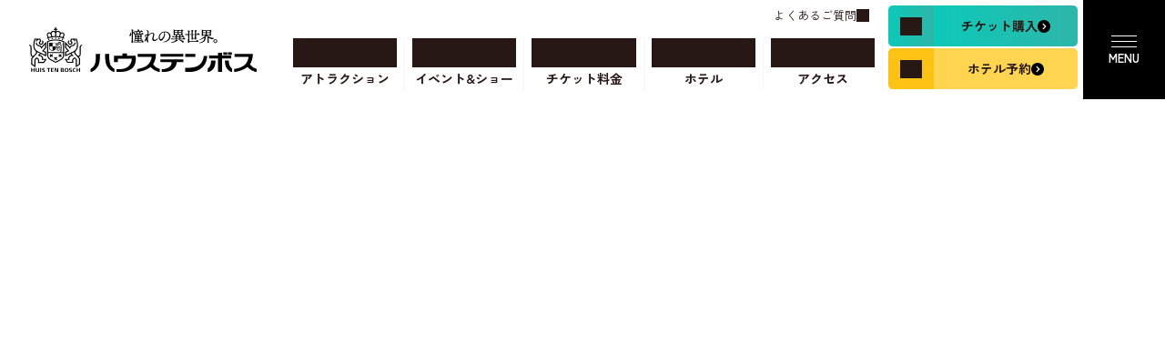

--- FILE ---
content_type: text/html; charset=UTF-8
request_url: https://chinese02.huistenbosch.co.jp/hotels/fv/
body_size: 15501
content:
<!DOCTYPE html><html lang="zh-Hans" wovn-isLoading=""><head><meta http-equiv="Content-Type" content="text/html; charset=UTF-8"><script src="https://j.wovn.io/1" async="true" data-wovnio='key=CKr-8n&amp;backend=true&amp;currentLang=zh-CHS&amp;defaultLang=ja&amp;urlPattern=custom_domain&amp;version=1.24.1&amp;backendVersion=WOVN.php_1.5.1&amp;customDomainLangs={"www.huistenbosch.co.jp":"ja","chinese01.huistenbosch.co.jp":"zh-CHT","chinese02.huistenbosch.co.jp":"zh-CHS","english.huistenbosch.co.jp":"en","thailand.huistenbosch.co.jp":"th","korean.huistenbosch.co.jp":"ko"}&amp;langParamName=wovn' data-wovnio-cache-time="202601200512+0000"> </script>
<meta charset="UTF-8">
<meta name="viewport" content="width=device-width, initial-scale=1.0">
<meta http-equiv="X-UA-Compatible" content="ie=edge">
<!--wovn-src:フォレストヴィラ｜ハウステンボス--><title>森林小别墅｜豪斯登堡</title>

<meta http-equiv="X-UA-Compatible" content="IE=edge,chrome=1">
<meta http-equiv="Content-Type" content="text/html; charset=utf-8">
<meta http-equiv="Content-Script-Type" content="text/javascript">
<meta http-equiv="Content-Style-Type" content="text/css">

<meta name="Keywords" content="ハウステンボス,オフィシャルホテル,フォレストヴィラ">
<meta name="Description" content="可租用的私人别墅，与家人朋友共度美好时光。森林小别墅是豪斯登堡官方豪斯登堡园内酒店。" data-wovn-src:-original-content="家族や友人たちと自由に過ごせる一棟貸のプライベートコテージ。「フォレストヴィラ」はハウステンボスオフィシャルホテルです。">

<meta property="og:title" content="森林小别墅｜豪斯登堡" data-wovn-src:-original-content="フォレストヴィラ｜ハウステンボス">
<meta property="og:url" content="https://chinese02.huistenbosch.co.jp/hotels/fv/" data-wovn-src:-original-content="https://www.huistenbosch.co.jp/hotels/fv/">
<meta property="og:image" content="https://www.huistenbosch.co.jp/hotels/fv/ogp.jpg">
<meta property="og:site_name" content="豪斯登堡" data-wovn-src:-original-content="ハウステンボス">
<meta property="og:description" content="可租用的私人别墅，与家人朋友共度美好时光。森林小别墅是豪斯登堡官方豪斯登堡园内酒店。" data-wovn-src:-original-content="家族や友人たちと自由に過ごせる一棟貸のプライベートコテージ。「フォレストヴィラ」はハウステンボスオフィシャルホテルです。"><style id="wovn-domain-css" wovn-domain-css-hash="e88e465d176b536777e858c10ceea577">@charset "UTF-8";
html:lang(en) {
  /*2023/01/16 WOVN山﨑  ヘッダ 営業時間部分翻訳反映*/ }
  @media screen and (min-width: 736px) {
    html:lang(en) #today .link-arrow::before {
      content: "Today\'s Opening Hours" !important; } }

@charset "UTF-8";
html:lang(ko) {
  /*2024/06/05 WOVNサポートチーム  ヘッダ 営業時間部分翻訳反映*/ }
  @media screen and (min-width: 736px) {
    html:lang(ko) #today .link-arrow::before {
      content: "오늘의 영업 시간" !important; } }

@charset "UTF-8";
html:lang(th) {
  /*2023/01/16 WOVN山﨑  ヘッダ 営業時間部分翻訳反映*/ }
  @media screen and (min-width: 736px) {
    html:lang(th) #today .link-arrow::before {
      content: "เวลาทำการของวันนี้" !important; } }

@charset "UTF-8";
html:lang(zh-Hans) {
  /*2023/01/16 WOVN山﨑  ヘッダ 営業時間部分翻訳反映*/ }
  @media screen and (min-width: 736px) {
    html:lang(zh-Hans) #today .link-arrow::before {
      content: "今天的营业时间" !important; } }

@charset "UTF-8";
html:lang(zh-Hant) {
  /*2023/01/16 WOVN山﨑  ヘッダ 営業時間部分翻訳反映*/ }
  @media screen and (min-width: 736px) {
    html:lang(zh-Hant) #today .link-arrow::before {
      content: "今天的營業時間" !important; } }
</style>
<link rel="SHORTCUT ICON" href="/hotels/fv/ver1/images/favicon.ico">

<script type="text/javascript" src="//ajax.googleapis.com/ajax/libs/jquery/1.11.1/jquery.min.js"></script>

<!--HTB共通-->
<link rel="stylesheet" href="/commons/2025/css/base_under.css" type="text/css" media="all">
<link rel="stylesheet" href="/commons/202211/css/base.css" type="text/css" media="all">
<!--HTB共通 end-->

<link rel="stylesheet" href="/hotels/hotels_common/css/skin_common.css?2023092512" type="text/css" media="all">
<link rel="stylesheet" href="/hotels/hotels_common/css/slick/slick.css" type="text/css" media="all">
<link rel="stylesheet" href="/hotels/hotels_common/css/slick/slick-theme.css" type="text/css" media="all">

<link rel="stylesheet" href="/hotels/fv/ver1/css/skin_index.css?2023092501" type="text/css" media="all">

<link rel="stylesheet" href="/hotels/fv/ver1/css/animate.css" type="text/css" media="all">
<script src="//cdnjs.cloudflare.com/ajax/libs/jquery-easing/1.3/jquery.easing.min.js"></script>
<!--HTB共通-->
<script type="text/javascript" src="/commons/202211/js/common.js"></script>
<script type="text/javascript" src="/commons/2025/js/layout.js"></script>
<!--HTB共通 end-->


<script type="text/javascript" src="/hotels/fv/ver1/js/wow.min.js" charset="utf-8"></script>
<script type="text/javascript" src="/hotels/fv/ver1/js/slick.js"></script>
<script type="text/javascript" src="/hotels/fv/ver1/js/swiper/swiper451.js"></script>

<script src="https://cdnjs.cloudflare.com/ajax/libs/lazysizes/5.2.0/plugins/unveilhooks/ls.unveilhooks.min.js"></script>
<script src="https://cdnjs.cloudflare.com/ajax/libs/lazysizes/5.1.2/lazysizes.min.js"></script>


<script>
$(function(){
	responsiveBreakPoint({
		0:function(){
		},
		736:function(){
		},
	});

    $('.slider-pickup').slick({
    		infinite: false,
		    slidesToShow: 1,
		    slidesToScroll: 1,
		    autoplay: true,
		    arrows: false,
		    speed: 900, 
		    dots:true,
		responsive: [{
		    breakpoint: 768,
		    settings: {
		    	slidesToShow: 1,
		    	centerMode:true,
		    	centerPadding:"0px",
		    }
		}]
     });

});


</script>
<script type="text/javascript" src="/hotels/hotels_common/js/common.js?2023092501"></script>


<link rel="preconnect" href="https://fonts.googleapis.com">
<link rel="preconnect" href="https://fonts.gstatic.com" crossorigin="">
<link href="https://fonts.googleapis.com/css2?family=Hind:wght@300;500;700&amp;family=Zen+Kaku+Gothic+New:wght@400;500;700&amp;family=Zen+Old+Mincho:wght@400;500;700&amp;display=swap" rel="stylesheet">


<script type="text/javascript">
  (function () {
    var tagjs = document.createElement("script");
    var s = document.getElementsByTagName("script")[0];
    tagjs.async = true;
    tagjs.src = "//s.yjtag.jp/tag.js#site=NIyI1cZ";
    s.parentNode.insertBefore(tagjs, s);
  }());
</script>
<!-- Google Tag Manager -->
<script>(function(w,d,s,l,i){w[l]=w[l]||[];w[l].push({'gtm.start':
new Date().getTime(),event:'gtm.js'});var f=d.getElementsByTagName(s)[0],
j=d.createElement(s),dl=l!='dataLayer'?'&l='+l:'';j.async=true;j.src=
'https://www.googletagmanager.com/gtm.js?id='+i+dl;f.parentNode.insertBefore(j,f);
})(window,document,'script','dataLayer','GTM-KTB5F7');</script>
<!-- End Google Tag Manager -->

<!-- mill tag version4.10 start -->
<script id="_lognos_script_3285_" type="text/javascript" src="//img.macromill.com/js/us001974pjm/3000032855-4d/lognos.js"></script>
<!-- mill tag end -->
<link rel="alternate" hreflang="en" href="https://english.huistenbosch.co.jp/hotels/fv/"><link rel="alternate" hreflang="ko" href="https://korean.huistenbosch.co.jp/hotels/fv/"><link rel="alternate" hreflang="th" href="https://thailand.huistenbosch.co.jp/hotels/fv/"><link rel="alternate" hreflang="zh-Hant" href="https://chinese01.huistenbosch.co.jp/hotels/fv/"><link rel="alternate" hreflang="zh-Hans" href="https://chinese02.huistenbosch.co.jp/hotels/fv/"><link rel="alternate" hreflang="ja" href="https://www.huistenbosch.co.jp/hotels/fv/"><link rel="alternate" hreflang="x-default" href="https://www.huistenbosch.co.jp/hotels/fv/"></head>
<body>
<!-- Google Tag Manager (noscript) -->
<noscript><iframe src="https://www.googletagmanager.com/ns.html?id=GTM-KTB5F7"
height="0" width="0" style="display:none;visibility:hidden"></iframe></noscript>
<!-- End Google Tag Manager (noscript) -->
	<div id="container">
		<!--div class="htb-header-demo"></div-->
				<header id="h-header" class="dispWeb">
			<div class="h-header__logo">
				<a href="https://chinese02.huistenbosch.co.jp/" data-optimize-name="h-gnav-トップに戻る" class="htb_optimize_link"><img src="/commons/2025/img/logo/logo-header.svg" alt="豪斯登堡" title="ハウステンボストップ" data-wovn-src:-original-alt="ハウステンボス"></a>
			</div>
			<!--div class="h-header__gnav"-->
			<div class="h-header__gnav-link">
				<div id="h-today"></div>
				<a href="https://chinese02.huistenbosch.co.jp/faq/" data-optimize-name="h-gnav-よくあるご質問" class="htb_optimize_link" title="常见问题" data-wovn-src:-original-title="よくあるご質問"><span class="btn__icon h-icon-sign"><!--wovn-src:よくあるご質問-->常问问题</span></a>
			</div>
			<div class="h-header__gnav-nav">
				<ul>
					<li><a href="https://chinese02.huistenbosch.co.jp/enjoy/" class="gnav__icon h-icon-enjoy htb_optimize_link" data-optimize-name="h-gnav-アトラクション" title="游乐设施" data-wovn-src:-original-title="アトラクション"><span><!--wovn-src:アトラクション-->游乐设施</span></a></li>
					<li><a href="https://chinese02.huistenbosch.co.jp/event/" class="gnav__icon h-icon-event htb_optimize_link" data-optimize-name="h-gnav-イベント&amp;ショー" title="活动与展会" data-wovn-src:-original-title="イベント&amp;ショー"><span><!--wovn-src:イベント&ショー-->活动与表演</span></a></li>
					<li><a href="https://chinese02.huistenbosch.co.jp/ticket/" class="gnav__icon h-icon-ticket htb_optimize_link" data-optimize-name="h-gnav-チケット料金" title="票价" data-wovn-src:-original-title="チケット料金"><span><!--wovn-src:チケット料金-->票价</span></a></li>
					<li><a href="https://chinese02.huistenbosch.co.jp/hotels/" class="gnav__icon h-icon-hotels htb_optimize_link" data-optimize-name="h-gnav-ホテル" title="酒店" data-wovn-src:-original-title="ホテル"><span><!--wovn-src:ホテル-->酒店</span></a></li>
					<li><a href="https://chinese02.huistenbosch.co.jp/gourmet/" class="gnav__icon h-icon-gourmet htb_optimize_link" data-optimize-name="h-gnav-グルメ" title="美食" data-wovn-src:-original-title="グルメ"><span><!--wovn-src:グルメ-->美食</span></a></li>
					<li><a href="https://chinese02.huistenbosch.co.jp/access/" class="gnav__icon h-icon-access htb_optimize_link" data-optimize-name="h-gnav-アクセス" title="Access" data-wovn-src:-original-title="アクセス"><span><!--wovn-src:アクセス-->交通</span></a></li>
				</ul>
			</div>
			<!--/div-->
			<div class="h-header__cta">
				<a href="https://ticket.huistenbosch.co.jp/ticket/" target="_blank" class="cta__ticket h-icon-ticket htb_optimize_link" data-optimize-name="h-cta-チケット購入" title="买票" data-wovn-src:-original-title="チケット購入"><span class="btn__icon h-icon-sign_w"><!--wovn-src:チケット購入-->门票购买</span></a>
				<a href="https://reserve.489ban.net/group/client/huistenbosch/0/plan/search?areaId=0&amp;unspecifiedDate=1&amp;numberOfNights=1&amp;roomCount=1&amp;adult=0&amp;children=0&amp;detailSearchDisplay=1&amp;searchTagMode=0" target="_blank" class="cta__hotel h-icon-hotels htb_optimize_link" data-optimize-name="h-cta-ホテル予約" title="酒店预订" data-wovn-src:-original-title="ホテル予約"><span class="btn__icon h-icon-sign_w"><!--wovn-src:ホテル予約-->酒店预订</span></a>
			</div>
			<!--style>
				body:not(#xsmas, #tastekyushu.spring) .h-header__cta.sp-side {
				  display: none!important;
				}
			</style-->
			<div class="h-header__cta sp-side">
			  <a href="https://ticket.huistenbosch.co.jp/ticket/" target="_blank" class="cta__ticket h-icon-ticket htb_optimize_link" data-optimize-name="h-cta-チケット購入(サイド)" title="购票 (侧面)" data-wovn-src:-original-title="チケット購入(サイド)">
			   <span class="btn__icon h-icon-sign_w"><!--wovn-src:チケット購入-->门票购买</span>
			  </a>
			  <a href="https://reserve.489ban.net/group/client/huistenbosch/0/plan/search?areaId=0&amp;unspecifiedDate=1&amp;numberOfNights=1&amp;roomCount=1&amp;adult=0&amp;children=0&amp;detailSearchDisplay=1&amp;searchTagMode=0" target="_blank" class="cta__hotel h-icon-hotels htb_optimize_link" data-optimize-name="h-cta-ホテル予約(サイド)" title="酒店预约 (侧面)" data-wovn-src:-original-title="ホテル予約(サイド)">
			   <span class="btn__icon h-icon-sign_w"><!--wovn-src:ホテル予約-->酒店预订</span>
			  </a>
			</div>
			<div class="h-header__menu">
				<div class="h-header__toggle-btn">
					<span></span>
					<span></span>
					<span></span>
				</div>
			</div>
			<div class="h-header__toggle-menu">
				<div class="toggle__body">
					<div class="inner">
						<a href="https://chinese02.huistenbosch.co.jp/opentime/today.html" class="h-btn htb_optimize_link" data-optimize-name="h-toggle-本日のパーク情報" title="今日公园信息" data-wovn-src:-original-title="本日のパーク情報"><span class="btn__icon h-icon-sign_w"><!--wovn-src:本日のパーク情報-->今天的公园信息</span></a>

						<div class="toggle__gnav-nav">
							<ul>
								<li style="display:none;"><a href="" class="gnav__icon h-icon-miffy htb_optimize_link" data-optimize-name="h-toggle-ミッフィーとハウステンボス" title="Miffy和豪斯登堡" data-wovn-src:-original-title="ミッフィーとハウステンボス"><span><!--wovn-src:ミッフィーとハウステンボス-->Miffy和豪斯登堡</span></a></li>
								<li><a href="https://chinese02.huistenbosch.co.jp/ticket/" class="gnav__icon h-icon-ticket htb_optimize_link" data-optimize-name="h-toggle-チケット料金" title="票价" data-wovn-src:-original-title="チケット料金"><span><!--wovn-src:チケット料金-->票价</span></a></li>
								<li><a href="https://chinese02.huistenbosch.co.jp/hotels/" class="gnav__icon h-icon-hotels htb_optimize_link" data-optimize-name="h-toggle-ホテル" title="酒店" data-wovn-src:-original-title="ホテル"><span><!--wovn-src:ホテル-->酒店</span></a></li>
								<li><a href="https://chinese02.huistenbosch.co.jp/enjoy/" class="gnav__icon h-icon-enjoy htb_optimize_link" data-optimize-name="h-toggle-アトラクション" title="游乐设施" data-wovn-src:-original-title="アトラクション"><span><!--wovn-src:アトラクション-->游乐设施</span></a></li>
								<li><a href="https://chinese02.huistenbosch.co.jp/event/" class="gnav__icon h-icon-event htb_optimize_link" data-optimize-name="h-toggle-イベント&amp;ショー" title="活动与展会" data-wovn-src:-original-title="イベント&amp;ショー"><span><!--wovn-src:イベント&ショー-->活动与表演</span></a></li>
								<li><a href="https://chinese02.huistenbosch.co.jp/access/" class="gnav__icon h-icon-access htb_optimize_link" data-optimize-name="h-toggle-アクセス" title="Access" data-wovn-src:-original-title="アクセス"><span><!--wovn-src:アクセス-->交通</span></a></li>
								<li><a href="https://chinese02.huistenbosch.co.jp/gourmet/" class="gnav__icon h-icon-gourmet htb_optimize_link" data-optimize-name="h-toggle-グルメ" title="美食" data-wovn-src:-original-title="グルメ"><span><!--wovn-src:グルメ-->美食</span></a></li>
								<li><a href="https://chinese02.huistenbosch.co.jp/shopping/" class="gnav__icon h-icon-shop htb_optimize_link" data-optimize-name="h-toggle-ショップ&amp;グッズ" title="商店和商品" data-wovn-src:-original-title="ショップ&amp;グッズ"><span><!--wovn-src:ショップ&グッズ-->商店及商品</span></a></li>
								
							</ul>
						</div>
						<div class="toggle__link">
							<ul>
								<li><a href="https://chinese02.huistenbosch.co.jp/event/schedule/" class="htb_optimize_link" data-optimize-name="h-toggle-ショースケジュール" title="演出时间表" data-wovn-src:-original-title="ショースケジュール"><span class="btn__icon h-icon-sign_w"><!--wovn-src:ショースケジュール-->演出日程</span></a></li>
								<li><a href="https://chinese02.huistenbosch.co.jp/opentime/" class="htb_optimize_link" data-optimize-name="h-toggle-営業時間" title="营业时间" data-wovn-src:-original-title="営業時間"><span class="btn__icon h-icon-sign_w"><!--wovn-src:営業時間-->营业时间</span></a></li>
								<li><a href="https://chinese02.huistenbosch.co.jp/map/" class="htb_optimize_link" data-optimize-name="h-toggle-マップ" title="地图" data-wovn-src:-original-title="マップ"><span class="btn__icon h-icon-sign_w"><!--wovn-src:マップ-->地图</span></a></li>
								<li><a href="https://chinese02.huistenbosch.co.jp/tour/" class="htb_optimize_link" data-optimize-name="h-toggle-ツアー" title="旅游团" data-wovn-src:-original-title="ツアー"><span class="btn__icon h-icon-sign_w"><!--wovn-src:ツアー-->旅游</span></a></li>
								<li><a href="https://chinese02.huistenbosch.co.jp/navi/about/" class="htb_optimize_link" data-optimize-name="h-toggle-ハウステンボスとは" title="什么是豪斯登堡？" data-wovn-src:-original-title="ハウステンボスとは"><span class="btn__icon h-icon-sign_w"><!--wovn-src:ハウステンボスとは-->什么是豪斯登堡</span></a></li>
								<li><a href="https://chinese02.huistenbosch.co.jp/service/" class="htb_optimize_link" data-optimize-name="h-toggle-各種サービス" title="各种服务" data-wovn-src:-original-title="各種サービス"><span class="btn__icon h-icon-sign_w"><!--wovn-src:各種サービス-->各种服务</span></a></li>
							</ul>
						</div>
						<div class="toggle__btn">
							<ul>
								<li><a href="https://chinese02.huistenbosch.co.jp/navi/" class="htb_optimize_link" data-optimize-name="h-toggle-はじめてナビ" title="初次导航" data-wovn-src:-original-title="はじめてナビ"><span><!--wovn-src:はじめてナビ-->初次导航</span></a></li>
								<li><a href="https://chinese02.huistenbosch.co.jp/faq/" class="htb_optimize_link" data-optimize-name="h-toggle-よくあるご質問" title="常见问题" data-wovn-src:-original-title="よくあるご質問"><span><!--wovn-src:よくあるご質問-->常问问题</span></a></li>
							</ul>
						</div>
						<div class="toggle__bottom">
							<div class="toggle__blank">
								<ul>
									<li><a href="https://ec.shop-huistenbosch.jp/" target="_blank" class="htb_optimize_link" data-optimize-name="h-toggle-オンラインショップ" title="网上商店" data-wovn-src:-original-title="オンラインショップ"><span class="btn__icon h-icon-blank"><!--wovn-src:オンラインショップ-->网上商店</span></a></li>
									<!--li><a href=""><span class="btn__icon h-icon-blank">ウェディング</span></a></li-->
								</ul>
								<dl id="language" class="wovn-languages">
									<dt data-optimize-name="h-toggle-LANGUAGE" class="htb_optimize_link">LANGUAGE</dt>
									<dd><div class="wovn-switch-template">wovn-lang-name</div></dd>
								</dl>
							</div>
							<div class="toggle__search">
								<a href="https://chinese02.huistenbosch.co.jp/search/" class="gnav__icon h-icon-search htb_optimize_link" data-optimize-name="h-toggle-検索" title="在网站内搜索" data-wovn-src:-original-title="サイト内検索"><span><!--wovn-src:検索-->搜索</span></a>
							</div>
							
						</div>
					</div>
				</div>
			</div>
		</header>		<div id="hotels" class="forestvilla">			
			<div class="hotels-contents">
				<link rel="stylesheet" type="text/css" media="screen" href="/hotels/hotels_common/js/jquery/css/smoothness/jquery-ui-1.10.4.custom.css">
<script type="text/javascript" src="/hotels/hotels_common/js/jquery/js/jquery-ui-1.10.4.custom.min.js"></script>
<script type="text/javascript" src="/hotels/hotels_common/js/jquery/js/jquery.ui.datepicker-ja.js"></script>
	<header class="hotels__header">
		<div class="hotels__header__navi">
			<nav>
				<a href="https://chinese02.huistenbosch.co.jp/hotels/fv/" class="hotels_logo">
					<img src="/hotels/hotels_common/logo/logo_fv_w.png">
					<img src="/hotels/hotels_common/logo/logo_fv_w.png">
				</a>
				<ul>
					<li><a href="https://chinese02.huistenbosch.co.jp/hotels/fv/hotelstay/"><!--wovn-src:ホテルステイの魅力-->酒店住宿的魅力<span><!--wovn-src:HOTEL STAY-->HOTEL STAY</span></a></li>
					<li><a href="https://chinese02.huistenbosch.co.jp/hotels/fv/rooms/"><!--wovn-src:客室-->客房<span><!--wovn-src:ROOM-->ROOM</span></a></li>
					<li><a href="https://chinese02.huistenbosch.co.jp/hotels/fv/restaurant/"><!--wovn-src:レストラン-->餐厅<span><!--wovn-src:RESTAURANT-->RESTAURANT
</span></a></li>
					<li><a href="https://chinese02.huistenbosch.co.jp/hotels/fv/service/"><!--wovn-src:サービス-->服务<span><!--wovn-src:SERVICE-->SERVICE</span></a></li>
					<li><a href="https://reserve.489ban.net/client/forest-villa/0/plan" target="_blank"><!--wovn-src:宿泊プラン-->住宿计划<span><!--wovn-src:PLAN-->PLAN</span></a></li>
					<!--li><a href="https://www.huistenbosch.co.jp/access/hotel.html" target="_blank">アクセス<span>ACCESS</span></a></li-->
					<li class="sp">
						<a href="https://chinese02.huistenbosch.co.jp/access/hotel.html" target="_blank" class="btn"><!--wovn-src:アクセス-->Access<span class="c_white"><!--wovn-src:ACCESS-->指南 交通</span></a>
						<a href="https://chinese02.huistenbosch.co.jp/faq/index.php?action=show&amp;cat=11" target="_blank" class="btn"><!--wovn-src:よくあるご質問-->​<span class="c_white"><!--wovn-src:FAQ-->指南 常见问题</span></a>
						<a href="https://chinese02.huistenbosch.co.jp/group/" target="_blank" class="btn wide"><!--wovn-src:MICEプラン-->MICE 计划<span class="c_white"><!--wovn-src:MICE-->MICE</span></a>
						<div class="fivehotels">
							<img src="/hotels/hotels_common/logo/logo_fivehotels.svg" class="logo">
							<p class="txt-xlarge c_htb align_c m_top03 m_bottom03" "=""><!--wovn-src:その他のオフィシャルホテル-->其他豪斯登堡园内酒店</p>
							<p class="txt-xxsmall c_htb align_c txt-space5" wovn-wait="">★★★★★</p>
							<div class="fivehotels__hotel m_top05">
								<a href="https://chinese02.huistenbosch.co.jp/hotels/he/" target="_blank">
									<p class="txt-xxsmall align_c"><!--wovn-src:ハウステンボス最上位ホテル-->豪斯登堡顶级酒店</p>
									<img src="/hotels/hotels_common/logo/logo_he_img.png">
									<p class="txt-xsmall align_c"><!--wovn-src:ホテルヨーロッパ-->欧洲酒店</p>
								</a>
								<a href="https://chinese02.huistenbosch.co.jp/hotels/am/" target="_blank">
									<p class="txt-xxsmall align_c"><!--wovn-src:華やかなパークホテル-->华丽的公园酒店</p>
									<img src="/hotels/hotels_common/logo/logo_am_img.png">
									<p class="txt-xsmall align_c"><!--wovn-src:ホテルアムステルダム-->阿姆斯特丹酒店</p>
								</a>
								<a href="https://chinese02.huistenbosch.co.jp/hotels/hd/" target="_blank">
									<p class="txt-xxsmall align_c"><!--wovn-src:穏やかな海と眺望に癒される-->被平静的大海和景色治愈</p>
									<img src="/hotels/hotels_common/logo/logo_wm_img.png">
									<p class="txt-xsmall align_c"><!--wovn-src:ホテルデンハーグ-->海牙酒店</p>
								</a>
								<a href="https://chinese02.huistenbosch.co.jp/hotels/hr/" target="_blank">
									<p class="txt-xxsmall align_c"><!--wovn-src:アートを楽しむカジュアルホテル-->享受艺术的休闲酒店</p>
									<img src="/hotels/hotels_common/logo/logo_hr_img.png">
									<p class="txt-xsmall align_c"><!--wovn-src:ホテルロッテルダム-->鹿特丹酒店</p>
								</a>
							</div>
						</div>
					</li>
				</ul>
				<div class="btn_reserve close"><!--wovn-src:宿泊予約-->住宿预订<span><!--wovn-src:RESERVATION-->RESERVATION</span></div>
			</nav>
			<div class="sidenavi__btn close">
				<div class="sidenavi__btn--line">
					<span></span>
					<span></span>
					<span></span>
				</div>
			</div>
		</div>
	</header>

<div class="hd_reserve">
<div id="btn_reserve" class="btn_reserve close"><!--wovn-src:宿泊予約-->住宿预订<span><!--wovn-src:RESERVATION-->RESERVATION</span></div>
<div id="pc_reserve2021" class="close">
<div class="pc_reserve_block">
<div class="pc_reserve_box">
<ul id="pc_tab">
<li class="stay mask-icon active"><!--wovn-src:宿泊のみ-->仅限住宿</li>
<li class="air mask-icon"><!--wovn-src:航空券付き-->线上旅行代理</li>
<li class="mask-icon blank car car_pc_only"><a class="mask-icon " href="https://rcdp.tour-list.com/rc/search/?hotelcode=NGS57" target="_blank"><!--wovn-src:レンタカー付き-->带租车</a></li>
<li class="mask-icon blank car car_sp_only" style="display: none;"><a class="mask-icon" href="https://srcdp.tour-list.com/rc/search/?hotelcode=NGS57" target="_blank"><!--wovn-src:レンタカー付き-->带租车</a></li>
</ul>

<div class="pc_reserve_bg">
<div class="pc_reserve_area active">
<div id="search_489ban">
<div class="lang_ja">
<!-- 日本語 -->
<div class="reserve_489ban">
<div class="reserve_489ban_inner">
<script src="https://reserve.489ban.net/client/forest-villa/0/plan/searchjs?search_stay=1&amp;search_guest_types=0&amp;search_guests%5B%5D=27920&amp;search_guests%5B%5D=27922&amp;search_guests%5B%5D=27926&amp;search_room=1&amp;search_date_type=2&amp;search_date_format=0&amp;link_target=0" type="text/javascript" charset="utf-8"></script>
<div class="pc_reserve_confirm">
	<a href="https://reserve.489ban.net/client/forest-villa/0/booked/login" target="_blank"><!--wovn-src:予約の確認・変更・キャンセル-->预约的确认、变更、取消</a>
</div>
</div>
</div>
</div>


<div class="lang_en">
<!-- 英語 -->
<div class="reserve_489ban">
<div class="reserve_489ban_inner">
<script src="https://reserve.489ban.net/client/forest-villa/4/plan/searchjs?search_stay=1&amp;search_guest_types=0&amp;search_guests%5B%5D=27920&amp;search_guests%5B%5D=27922&amp;search_guests%5B%5D=27926&amp;search_room=1&amp;search_date_type=1&amp;link_target=0" type="text/javascript" charset="utf-8"></script>
<div class="pc_reserve_confirm">
<a href="https://reserve.489ban.net/client/forest-villa/0/booked/login" target="_blank"><!--wovn-src:予約の確認・変更・キャンセル-->预约的确认、变更、取消</a>
</div>
</div>
</div>
</div>

<div class="lang_th">
<!-- タイ語 -->
<div class="reserve_489ban">
<div class="reserve_489ban_inner">
<script src="https://reserve.489ban.net/client/forest-villa/5/plan/searchjs?search_stay=1&amp;search_guest_types=0&amp;search_guests%5B%5D=27920&amp;search_guests%5B%5D=27922&amp;search_guests%5B%5D=27926&amp;search_room=1&amp;search_date_type=1&amp;link_target=0" type="text/javascript" charset="utf-8"></script>
<div class="pc_reserve_confirm">
<a href="https://reserve.489ban.net/client/forest-villa/0/booked/login" target="_blank"><!--wovn-src:予約の確認・変更・キャンセル-->预约的确认、变更、取消</a>
</div>
</div>
</div>
</div>
<div class="lang_zh-CN">
<!-- 中国語 繁体 -->
<div class="reserve_489ban">
<div class="reserve_489ban_inner">
<script src="https://reserve.489ban.net/client/forest-villa/2/plan/searchjs?search_stay=1&amp;search_guest_types=0&amp;search_guests%5B%5D=27920&amp;search_guests%5B%5D=27922&amp;search_guests%5B%5D=27926&amp;search_room=1&amp;search_date_type=1&amp;link_target=0" type="text/javascript" charset="utf-8"></script>
<div class="pc_reserve_confirm">
<a href="https://reserve.489ban.net/client/forest-villa/0/booked/login" target="_blank"><!--wovn-src:予約の確認・変更・キャンセル-->预约的确认、变更、取消</a>
</div>
</div>
</div>
</div>

<div class="lang_zh-TW">
<!-- 中国語 簡体 -->
<div class="reserve_489ban">
<div class="reserve_489ban_inner">
<script src="https://reserve.489ban.net/client/forest-villa/1/plan/searchjs?search_stay=1&amp;search_guest_types=0&amp;search_guests%5B%5D=27920&amp;search_guests%5B%5D=27922&amp;search_guests%5B%5D=27926&amp;search_room=1&amp;search_date_type=1&amp;link_target=0" type="text/javascript" charset="utf-8"></script>

<div class="pc_reserve_confirm">
<a href="https://reserve.489ban.net/client/forest-villa/0/booked/login" target="_blank"><!--wovn-src:予約の確認・変更・キャンセル-->预约的确认、变更、取消</a>
</div>
</div>
</div>
</div>


<div class="lang_ko">
<!-- 韓国語 -->
<div class="reserve_489ban">
<div class="reserve_489ban_inner">
<script src="https://reserve.489ban.net/client/forest-villa/3/plan/searchjs?search_stay=1&amp;search_guest_types=0&amp;search_guests%5B%5D=27920&amp;search_guests%5B%5D=27922&amp;search_guests%5B%5D=27926&amp;search_room=1&amp;search_date_type=1&amp;link_target=0" type="text/javascript" charset="utf-8"></script>

<div class="pc_reserve_confirm">
<a href="https://reserve.489ban.net/client/forest-villa/0/booked/login" target="_blank"><!--wovn-src:予約の確認・変更・キャンセル-->预约的确认、变更、取消</a>
</div>
</div>
</div>
</div>


</div>
</div>

<div class="pc_reserve_area">
<div class="lang_ja">

			<div class="item w100per m_bottom01">
				<p class="txt-middle align_c txt-h12"><!--wovn-src:【公式サイト限定】-->【官网限定】<br><!--wovn-src:ホテル+飛行機パッケージ1予約につき、-->酒店+飞机套餐1预约，<br><!--wovn-src:8,000円割引クーポン配布中！-->8,000日元优惠券发放中!</p>
				<a href="https://chinese02.huistenbosch.co.jp/hotels/coupon/" target="_blank" class="btn__basic m_top005"><!--wovn-src:詳しくはこちら-->点击这里了解详情</a>
			</div>


<link rel="stylesheet" type="text/css" href="https://cdn.jsdelivr.net/npm/pikaday@1.8.0/css/pikaday.css">
<script src="https://cdn.jsdelivr.net/npm/pikaday@1.8.0/pikaday.js"></script>
<script src="https://manager.reservation.jp/cmn/js/externalSite/es6-promise.min.js"></script>
<div class="reserve_2023">
<div class="reserve_2023_inner">
<form method="get" action="https://www.tour-list.com/TL/" target="_blank">
<input name="hc" type="hidden" value="NGS57">
<input name="cid" type="hidden" value="builtingadget_NGS57">
<div id="searchBox" class="reserve_2023_inputs">
<div class="select_departure">
<label for="departure"><!--wovn-src:出発空港-->出发机场</label>
<select name="goDepAirPort" id="departure">
<option disabled="" value="ID01"><!--wovn-src:■■■■■主要空港■■■■■-->■■■■■主要机场■■■■■</option>
<option selected="" value="TYO"><!--wovn-src:東京(羽田・成田)-->东京(羽田・成田)</option>
<option value="OSA"><!--wovn-src:大阪(伊丹・関西・神戸)-->大阪(伊丹·关西·神户)</option>
<option value="HND"><!--wovn-src:羽田空港-->羽田机场</option>
<option value="NRT"><!--wovn-src:成田国際空港-->成田国际机场</option>
<option value="NGO"><!--wovn-src:中部国際空港-->中部国际机场</option>
<option value="ITM"><!--wovn-src:伊丹空港-->伊丹机场</option>
<option value="KIX"><!--wovn-src:関西国際空港-->关西国际机场</option>
<option value="FUK"><!--wovn-src:福岡空港-->福冈机场</option>
<option value="CTS"><!--wovn-src:新千歳空港-->新千岁机场</option>
<option value="OKA"><!--wovn-src:那覇空港-->那霸机场</option>
<option disabled="" value="ID02"><!--wovn-src:■■■■■北海道■■■■■■-->■■■■■北海道■■■■■■</option>
<option value="CTS"><!--wovn-src:新千歳空港-->新千岁机场</option>
<option value="OKD"><!--wovn-src:札幌丘珠空港-->札幌丘珠机场</option>
<option value="AKJ"><!--wovn-src:旭川空港-->旭川机场</option>
<option value="OBO"><!--wovn-src:帯広空港-->带广机场</option>
<option value="KUH"><!--wovn-src:釧路空港-->钏路机场</option>
<option value="HKD"><!--wovn-src:函館空港-->函馆机场</option>
<option value="WKJ"><!--wovn-src:稚内空港-->稚内机场</option>
<option value="SHB"><!--wovn-src:中標津空港-->中标津机场</option>
<option value="MMB"><!--wovn-src:女満別空港-->女满别机场</option>
<option value="MBE"><!--wovn-src:紋別空港-->纹别机场</option>
<option value="RIS"><!--wovn-src:利尻空港-->利尻机场</option>
<option value="OIR"><!--wovn-src:奥尻空港-->奥尻机场</option>
<option disabled="" value="ID03"><!--wovn-src:■■■■■東北■■■■■■■-->■■■■■东北■■■■■■■</option>
<option value="AOJ"><!--wovn-src:青森空港-->青森机场</option>
<option value="MSJ"><!--wovn-src:三沢空港-->三泽机场</option>
<option value="HNA"><!--wovn-src:花巻空港-->花卷机场</option>
<option value="SDJ"><!--wovn-src:仙台空港-->仙台机场</option>
<option value="SYO"><!--wovn-src:庄内空港-->庄内机场</option>
<option value="AXT"><!--wovn-src:秋田空港-->秋田机场</option>
<option value="ONJ"><!--wovn-src:大館能代空港-->大馆能代机场</option>
<option value="GAJ"><!--wovn-src:山形空港-->山形机场</option>
<option value="FKS"><!--wovn-src:福島空港-->福岛机场</option>
<option disabled="" value="ID04"><!--wovn-src:■■■■■関東■■■■■■■-->■■■■■关东■■■■■■■</option>
<option value="TYO"><!--wovn-src:東京(羽田・成田)-->东京(羽田・成田)</option>
<option value="HND"><!--wovn-src:羽田空港-->羽田机场</option>
<option value="NRT"><!--wovn-src:成田国際空港-->成田国际机场</option>
<option value="OIM"><!--wovn-src:大島空港-->大岛机场</option>
<option value="HAC"><!--wovn-src:八丈島空港-->八丈岛机场</option>
<option value="MYE"><!--wovn-src:三宅島空港-->三宅岛机场</option>
<option value="IBR"><!--wovn-src:茨城空港-->茨城机场</option>
<option disabled="" value="ID05"><!--wovn-src:■■■■■中部■■■■■■■-->■■■■■中部■■■■■■■</option>
<option value="NGO"><!--wovn-src:中部国際空港-->中部国际机场</option>
<option value="NKM"><!--wovn-src:小牧空港-->小牧机场</option>
<option value="KMQ"><!--wovn-src:小松空港-->小松机场</option>
<option value="KIJ"><!--wovn-src:新潟空港-->新泻机场</option>
<option value="TOY"><!--wovn-src:富山空港-->富山机场</option>
<option value="FSZ"><!--wovn-src:静岡空港-->静冈机场</option>
<option value="NTQ"><!--wovn-src:能登空港-->能登机场</option>
<option value="MMJ"><!--wovn-src:まつもと空港-->松本机场</option>
<option disabled="" value="ID06"><!--wovn-src:■■■■■近畿■■■■■■■-->■■■■■近畿■■■■■■■</option>
<option value="OSA"><!--wovn-src:大阪(伊丹・関西・神戸)-->大阪(伊丹·关西·神户)</option>
<option value="ITM"><!--wovn-src:伊丹空港-->伊丹机场</option>
<option value="KIX"><!--wovn-src:関西国際空港-->关西国际机场</option>
<option value="UKB"><!--wovn-src:神戸空港-->神户机场</option>
<option value="SHM"><!--wovn-src:南紀白浜空港-->南纪白滨机场</option>
<option value="TJH"><!--wovn-src:但馬空港-->但马机场</option>
<option disabled="" value="ID07"><!--wovn-src:■■■■■中国■■■■■■■-->■■■■■中国■■■■■■■</option>
<option value="TTJ"><!--wovn-src:鳥取空港-->鸟取机场</option>
<option value="YGJ"><!--wovn-src:米子空港-->米子机场</option>
<option value="IZO"><!--wovn-src:出雲空港-->出云机场</option>
<option value="HIJ"><!--wovn-src:広島空港-->广岛机场</option>
<option value="HIW"><!--wovn-src:広島西空港-->广岛西机场</option>
<option value="OKI"><!--wovn-src:隠岐空港-->隐岐机场</option>
<option value="OKJ"><!--wovn-src:岡山空港-->冈山机场</option>
<option value="UBJ"><!--wovn-src:山口宇部空港-->山口宇部机场</option>
<option value="IWJ"><!--wovn-src:萩・石見空港-->萩·石见机场</option>
<option value="IWK"><!--wovn-src:岩国空港-->岩国机场</option>
<option disabled="" value="ID08"><!--wovn-src:■■■■■四国■■■■■■■-->■■■■■四国■■■■■■■</option>
<option value="TKS"><!--wovn-src:徳島空港-->德岛机场</option>
<option value="TAK"><!--wovn-src:高松空港-->高松机场</option>
<option value="MYJ"><!--wovn-src:松山空港-->松山机场</option>
<option value="KCZ"><!--wovn-src:高知龍馬空港-->高知龙马机场</option>
<option disabled="" value="ID09"><!--wovn-src:■■■■■九州■■■■■■■-->■■■■■九州■■■■■■■</option>
<option value="FUK"><!--wovn-src:福岡空港-->福冈机场</option>
<option value="KKJ"><!--wovn-src:北九州空港-->北九州机场</option>
<option value="HSG"><!--wovn-src:佐賀空港-->佐贺机场</option>
<option value="NGS"><!--wovn-src:長崎空港-->长崎机场</option>
<option value="IKI"><!--wovn-src:壱岐空港-->壹岐机场</option>
<option value="FUJ"><!--wovn-src:五島福江空港-->鹿岛福江机场</option>
<option value="TSJ"><!--wovn-src:対馬空港-->对马机场</option>
<option value="KMJ"><!--wovn-src:熊本空港-->熊本机场</option>
<option value="OIT"><!--wovn-src:大分空港-->大分机场</option>
<option value="KMI"><!--wovn-src:宮崎空港-->宫崎机场</option>
<option value="KOJ"><!--wovn-src:鹿児島空港-->鹿儿岛机场</option>
<option value="ASJ"><!--wovn-src:奄美大島空港-->奄美大岛机场</option>
<option value="OKE"><!--wovn-src:沖永良部空港-->冲永良部机场</option>
<option value="KKX"><!--wovn-src:喜界島空港-->喜界岛机场</option>
<option value="TNE"><!--wovn-src:種子島空港-->种子岛机场</option>
<option value="TKN"><!--wovn-src:徳之島空港-->德之岛机场</option>
<option value="KUM"><!--wovn-src:屋久島空港-->屋久岛机场</option>
<option value="RNJ"><!--wovn-src:与論空港-->与论机场</option>
<option disabled="" value="ID10"><!--wovn-src:■■■■■沖縄■■■■■■■-->■■■■■冲绳■■■■■■■</option>
<option value="OKA"><!--wovn-src:那覇空港-->那霸机场</option>
<option value="AGJ"><!--wovn-src:粟国空港-->粟国机场</option>
<option value="ISG"><!--wovn-src:石垣空港-->石垣机场</option>
<option value="KTD"><!--wovn-src:北大東空港-->北大东机场</option>
<option value="UEO"><!--wovn-src:久米島空港-->久米岛机场</option>
<option value="KJP"><!--wovn-src:慶良間空港-->庆良间机场</option>
<option value="TRA"><!--wovn-src:多良間空港-->多良间机场</option>
<option value="HTR"><!--wovn-src:波照間空港-->波照间机场</option>
<option value="MMD"><!--wovn-src:南大東空港-->南大东机场</option>
<option value="MYK"><!--wovn-src:宮古島(宮古・下地島)-->宫古岛(宫古、下地岛)</option>
<option value="MMY"><!--wovn-src:宮古空港-->宫古机场</option>
<option value="SHI"><!--wovn-src:下地島空港-->下地岛机场</option>
<option value="OGN"><!--wovn-src:与那国空港-->与那国机场</option>
</select>
</div>
<div class="select_date">
<label for="tourDate"><!--wovn-src:宿泊日-->住宿日期</label>
<input type="text" id="tourDate" name="depAirDate" class="hasDatepickers">
</div>
<div class="select_days">
<label for="tourDays"><!--wovn-src:泊数-->泊数</label>
<select class="digits" id="tourDays" name="days">
<!-- <option value="1">日帰り</option> -->
<option value="2" selected=""><!--wovn-src:1泊-->1晚</option>
<option value="3"><!--wovn-src:2泊-->2晚</option>
<option value="4"><!--wovn-src:3泊-->3晚</option>
<option value="5"><!--wovn-src:4泊-->4晚</option>
<option value="6"><!--wovn-src:5泊-->5晚</option>
<option value="7"><!--wovn-src:6泊-->6晚</option>
<option value="8"><!--wovn-src:7泊-->7晚</option>
</select>
</div>
<div class="select_people">
<label for=""><!--wovn-src:人数-->人数</label>
<a href="#" data-trigger="stayNumAir" class="modal_trigger"><!--wovn-src:2名-->2个人</a>
</div>
<!-- <div id="checkInDateAreaAir"></div> -->
<input type="hidden" id="depAirDate" name="depAirDate" autocomplete="off" readonly="">
<!-- <div id="stayDateAreaAir"></div> -->
<input type="hidden" id="days" name="days" autocomplete="off" readonly="">
<!-- <a href="#" data-trigger="stayNumAir" class="modal_trigger">2名</a> -->
<input type="hidden" name="dpPerson" value="2">
<input type="hidden" name="dpPersonChild" value="0">
<input type="hidden" name="dpPersonChild2" value="0">
<input type="hidden" name="dpPersonChild4" value="0">
<input type="hidden" name="dpPersonInfant2" value="0">
<input type="hidden" name="dpPersonInfant4" value="0">
<!--input class="sub-bgcolor" type="submit" value="検索する"-->
<button type="submit" name="searchButton489ban"><!--wovn-src:検索する-->搜索</button>
</div>
<!--/searchbox--></form>
<div class="pc_reserve_confirm">
<a href="https://mypage.tour-list.com/Account?cid=tltop" target="_blank"><!--wovn-src:予約の確認・変更・キャンセル-->预约的确认、变更、取消</a>
</div>



</div>
</div>

</div>
	<div class="lang_en lang_th" style="display: none;">
		<div class="item w100per w80per-sp of_visible m_bottom02 flex-box" style=";margin: 0 auto;">
			<div class="item w50per">
				<a href="https://www.expedia.co.jp/Sasebo-Hotels-Huis-Ten-Bosch-Forest-Villa.h11900097.Hotel-Information" target="_blank" class="txt-middle btn__basic m_top02 m_top01-sp" style="max-width:90%;"><!--wovn-src:Expedia-->Expedia</a>
			</div>
			<div class="item w50per">
				<a href="https://www.booking.com/hotel/jp/forest-villa.ja.html" target="_blank" class="txt-middle btn__basic m_top02 m_top01-sp" style="max-width:90%;"><!--wovn-src:Booking.com-->Booking.com</a>
			</div>
			<div class="item w50per">
				<a href="https://www.agoda.com/ja-jp/huis-ten-bosch-forest-villa_2/hotel/sasebo-jp.html" target="_blank" class="txt-middle btn__basic m_top02 m_top01-sp" style="max-width:90%;;"><!--wovn-src:Agoda-->Agoda</a>
			</div>
			<div class="item w50per">
				<a href="https://jp.trip.com/hotels/sasebo-hotel-detail-704045/forest-villa-nagasaki-huis-ten-bosch/" target="_blank" class="txt-middle btn__basic m_top02 m_top01-sp" style="max-width:90%;"><!--wovn-src:Trip.com-->Trip.com</a>
			</div>
		</div>
	</div>
	<div class="lang_zh-CN" style="display: none;">
		<div class="item w100per w80per-sp of_visible m_bottom02 flex-box" style=";margin: 0 auto;">
			<div class="item w50per">
				<a href="https://www.expedia.co.jp/Sasebo-Hotels-Huis-Ten-Bosch-Forest-Villa.h11900097.Hotel-Information" target="_blank" class="txt-middle btn__basic m_top02 m_top01-sp" style="max-width:90%;"><!--wovn-src:Expedia-->Expedia</a>
			</div>
			<div class="item w50per">
				<a href="https://www.booking.com/hotel/jp/forest-villa.ja.html" target="_blank" class="txt-middle btn__basic m_top02 m_top01-sp" style="max-width:90%;"><!--wovn-src:Booking.com-->Booking.com</a>
			</div>
			<div class="item w50per">
				<a href="https://www.agoda.com/ja-jp/huis-ten-bosch-forest-villa_2/hotel/sasebo-jp.html" target="_blank" class="txt-middle btn__basic m_top02 m_top01-sp" style="max-width:90%;;"><!--wovn-src:Agoda-->Agoda</a>
			</div>
			<div class="item w50per">
				<a href="https://jp.trip.com/hotels/sasebo-hotel-detail-704045/forest-villa-nagasaki-huis-ten-bosch/" target="_blank" class="txt-middle btn__basic m_top02 m_top01-sp" style="max-width:90%;"><!--wovn-src:Trip.com-->Trip.com</a>
			</div>
		</div>
	</div>
	<div class="lang_zh-TW" style="display: none;">
		<div class="item w100per w80per-sp of_visible m_bottom02 flex-box" style=";margin: 0 auto;">
			<div class="item w50per">
				<a href="https://www.expedia.co.jp/Sasebo-Hotels-Huis-Ten-Bosch-Forest-Villa.h11900097.Hotel-Information" target="_blank" class="txt-middle btn__basic m_top02 m_top01-sp" style="max-width:90%;"><!--wovn-src:Expedia-->Expedia</a>
			</div>
			<div class="item w50per">
				<a href="https://www.booking.com/hotel/jp/forest-villa.ja.html" target="_blank" class="txt-middle btn__basic m_top02 m_top01-sp" style="max-width:90%;"><!--wovn-src:Booking.com-->Booking.com</a>
			</div>
			<div class="item w50per">
				<a href="https://www.agoda.com/ja-jp/huis-ten-bosch-forest-villa_2/hotel/sasebo-jp.html" target="_blank" class="txt-middle btn__basic m_top02 m_top01-sp" style="max-width:90%;;"><!--wovn-src:Agoda-->Agoda</a>
			</div>
			<div class="item w50per">
				<a href="https://jp.trip.com/hotels/sasebo-hotel-detail-704045/forest-villa-nagasaki-huis-ten-bosch/" target="_blank" class="txt-middle btn__basic m_top02 m_top01-sp" style="max-width:90%;"><!--wovn-src:Trip.com-->Trip.com</a>
			</div>
		</div>
	</div>
	<div class="lang_ko" style="display: none;">
		<div class="item w100per w80per-sp of_visible m_bottom02 flex-box" style=";margin: 0 auto;">
			<div class="item w50per">
				<a href="https://www.expedia.co.jp/Sasebo-Hotels-Huis-Ten-Bosch-Forest-Villa.h11900097.Hotel-Information" target="_blank" class="txt-middle btn__basic m_top02 m_top01-sp" style="max-width:90%;"><!--wovn-src:Expedia-->Expedia</a>
			</div>
			<div class="item w50per">
				<a href="https://www.booking.com/hotel/jp/forest-villa.ja.html" target="_blank" class="txt-middle btn__basic m_top02 m_top01-sp" style="max-width:90%;"><!--wovn-src:Booking.com-->Booking.com</a>
			</div>
			<div class="item w50per">
				<a href="https://www.agoda.com/ja-jp/huis-ten-bosch-forest-villa_2/hotel/sasebo-jp.html" target="_blank" class="txt-middle btn__basic m_top02 m_top01-sp" style="max-width:90%;;"><!--wovn-src:Agoda-->Agoda</a>
			</div>
			<div class="item w50per">
				<a href="https://jp.trip.com/hotels/sasebo-hotel-detail-704045/forest-villa-nagasaki-huis-ten-bosch/" target="_blank" class="txt-middle btn__basic m_top02 m_top01-sp" style="max-width:90%;"><!--wovn-src:Trip.com-->Trip.com</a>
			</div>
		</div>
	</div>
</div>
</div>
</div>
</div>
</div>
</div>

<div class="modal_block" data-type="stayNumAir">
<button type="button" class="modal_close_btn"></button>
<div class="modal_block_inner">
<ul class="modal_block_cont-list">
<li><!--wovn-src:
大人（12歳以上）
-->成人 (12岁以上)<div class="modal_block_cont-item" wovn-wait="">
<button class="number-btn-air" type="button" data-quantity="minus">
remove
</button>
<input id="dpPerson" type="number" name="input01" value="2" readonly="" min="0" max="5">
<button class="number-btn-air" type="button" data-quantity="plus">
add
</button>
</div>
</li>
<li><!--wovn-src:
子供（9～11歳）
-->儿童 (9~11岁)<div class="modal_block_cont-item" wovn-wait="">
<button class="number-btn-air" type="button" data-quantity="minus">
remove
</button>
<input id="dpPersonChild" type="number" name="input01" value="0" readonly="" min="0" max="5">
<button class="number-btn-air" type="button" data-quantity="plus">
add
</button>
</div>
</li>
<li><!--wovn-src:
子供（6～8歳）
-->儿童 (6~8岁)<div class="modal_block_cont-item" wovn-wait="">
<button class="number-btn-air" type="button" data-quantity="minus">
remove
</button>
<input id="dpPersonChild2" type="number" name="input01" value="0" readonly="" min="0" max="5">
<button class="number-btn-air" type="button" data-quantity="plus">
add
</button>
</div>
</li>
<li><!--wovn-src:
幼児（3～5歳）
-->幼儿 (3~5岁)<div class="modal_block_cont-item" wovn-wait="">
<button class="number-btn-air" type="button" data-quantity="minus">
remove
</button>
<input id="dpPersonChild4" type="number" name="input01" value="0" readonly="" min="0" max="5">
<button class="number-btn-air" type="button" data-quantity="plus">
add
</button>
</div>
</li>
<li><!--wovn-src:
幼児（2歳）
-->幼儿 (2岁)<div class="modal_block_cont-item" wovn-wait="">
<button class="number-btn-air" type="button" data-quantity="minus">
remove
</button>
<input id="dpPersonInfant2" type="number" name="input01" value="0" readonly="" min="0" max="5">
<button class="number-btn-air" type="button" data-quantity="plus">
add
</button>
</div>
</li>
<li><!--wovn-src:
幼児（0～1歳）
-->幼儿 (0~1岁)<div class="modal_block_cont-item" wovn-wait="">
<button class="number-btn-air" type="button" data-quantity="minus">
remove
</button>
<input id="dpPersonInfant4" type="number" name="input01" value="0" readonly="" min="0" max="5">
<button class="number-btn-air" type="button" data-quantity="plus">
add
</button>
</div>
</li>
</ul>
<button type="button" class="confirm_btn"><!--wovn-src:確定-->确定</button>
<div class="annotation_block">
<p class="annotation_block_ttl"><!--wovn-src:※幼児区分について-->※关于幼儿分类</p>
<p><!--wovn-src:3歳以上は大人区分と同額の宿泊料金となります。-->3岁以上儿童的房价与成人相同。<br><!--wovn-src:2歳は航空会社によって子供・幼児の年齢区分が異なります。各航空会社の幼児区分は以下の通りです。-->根据航空公司的不同，两岁的儿童和幼儿有不同的年龄组。各航空公司的婴儿类别如下。</p>
<dl>
<dt><!--wovn-src:Jetstar/Peach-->Jetstar/Peach</dt>
<dd><!--wovn-src:2歳未満-->未满2岁</dd>
<dt><!--wovn-src:その他の航空会社-->其他航空公司</dt>
<dd><!--wovn-src:3歳未満-->未满3岁</dd>
</dl>
</div>
</div>
</div>				<div id="forestvilla" class="item-container align_c">
	<div id="kv" class="item-container align_c of_visible wow fadeIn" data-wow-duration="3.5s" data-wow-delay="0.5s">
		<picture>
		  <source srcset="/hotels/fv/ver1/images/index/kv/01_sp.jpg" media="(max-width: 768px)" type="image/jpg">
		  <img src="/hotels/fv/ver1/images/index/kv/01_pc.jpg" style="width:100%;">
		</picture>
		 <img src="/hotels/fv/ver1/images/index/kv/kv_txt_pc.png" alt="鹿特丹酒店" class="logo visible_pc" data-wovn-src:-original-alt="ホテルロッテルダム">
		 <img src="/hotels/fv/ver1/images/index/kv/kv_txt_sp.png" alt="鹿特丹酒店" class="logo visible_sp" data-wovn-src:-original-alt="ホテルロッテルダム">
	</div>
	<div id="term" class="item-container align_c bg_sub02">
		<h3 class="txt-xxxxlarge txt-w300 content_ttl wow fadeInUp"><span class="c_txt"><span class="c_sub"><!--wovn-src:NEWS-->NEWS资讯</span><!--wovn-src:お知らせ-->​</span></h3>
		<div class="item-container-body m_top04 m_bottom05 wow fadeInUp">
			<div class="news bg_white">
				<div class="news-contents-scroll">
<script type="textTemlate" data-cms-insert="news" data-template-id="2" data-group-id="8"></script>
				</div>
			</div>
		</div>
		<div class="item-container-body m_top03 m_bottom05 wow fadeInUp">
			<div class="hotels-banner_hotels-privilege">
				<a href="https://chinese02.huistenbosch.co.jp/hotels/hotels-privilege/" target="_blank" style="background-color:#044035;">
					<div>
					<p><!--wovn-src:オフィシャル5ホテル宿泊特典-->官方5酒店住宿优惠</p>
					<p><span><!--wovn-src:アーリーパークインや翌日パスポートプレゼントなど-->我们提供各种优惠，</span><span><!--wovn-src:様々な特典をご用意-->例如提前入园和免费次日票券。</span></p>
					</div>
				</a>
			</div>
			<a href="https://chinese02.huistenbosch.co.jp/hotels/fv/stayinformation/">
				<picture>
				  <source srcset="/hotels/fv/ver1/images/index/term/bt_information_sp.jpg" media="(max-width: 768px)" type="image/jpg" style="">
				  <img src="/hotels/fv/ver1/images/index/term/bt_information_pc.jpg" alt="ホテル滞在に関するご案内はこちら" style="width:100%;max-width: 800px;">
				</picture>
			</a>
		</div>
	</div>
	<div id="about" class="item-container align_c  bg_white">
		<h3 class="txt-xxxxlarge txt-w300 content_ttl wow fadeInUp"><span class="c_txt"><span class="c_sub"><!--wovn-src:ABOUT-->关于森林</span><!--wovn-src:フォレストヴィラ-->森林小别墅<br class="visible_sp"><!--wovn-src:について-->关于</span></h3>
		<div class="item w100per w80per-sp wow fadeInUp m_top03 visible_sp_inline">
			<p class="txt-middle align_c c_c_key"><!--wovn-src:
静かな森の中、湖畔に佇む2階建コテージのホテル。
-->别墅这座两层楼的酒店坐落在湖边一片幽静的森林中。<br><!--wovn-src:まるで別荘感覚で自由に過ごすことができ、
-->这里就像一个度假屋，您可以在这里自由地度过美好时光、<br><!--wovn-src:パークの賑わいを忘れて身も心もリラックスできます。
-->在这里，您可以放松身心，忘却公园的喧嚣。<br><!--wovn-src:ご家族やグループでのステイ、また長期滞在にも最適です。
-->是家庭、团体和长期住宿的理想选择。</p>
		</div>
		<div class="item-container band_center m_top06">
			<div class="item-container-variable">
				<div class="item w100per flex-box">
					<div class="item w100per w10per-sp"></div>
					<div class="item w60per w90per-sp wow fadeInUp">
						<picture class="about__img__large">
						  <source srcset="/hotels/fv/ver1/images/index/about/01_sp.jpg" media="(max-width: 768px)" type="image/jpg">
						  <img src="/hotels/fv/ver1//images/index/about/01.jpg" alt="">
						</picture>
					</div>
					<div class="item w40per w90per-sp wow fadeInUp">
						<div class="item w80per w80per-sp of_visible">
							<div class="inbody  visible_pc_inline">
								<p class="txt-smiddle c_key align_l"><!--wovn-src:
静かな森の中、湖畔に佇む2階建コテージのホテル。
-->别墅这座两层楼的酒店坐落在湖边一片幽静的森林中。<br><!--wovn-src:まるで別荘感覚で自由に過ごすことができ、
-->这里就像一个度假屋，您可以在这里自由地度过美好时光、<br><!--wovn-src:パークの賑わいを忘れて身も心もリラックスできます。
-->在这里，您可以放松身心，忘却公园的喧嚣。<br><!--wovn-src:ご家族やグループでのステイ、また長期滞在にも最適です。
								-->是家庭、团体和长期住宿的理想选择。</p>
							</div>
							<!--a href="/hotels/rt/about/" class="btn__basic m_top02 m_top05-sp">詳しくはこちら</a>-->
						</div>
					</div>
				</div>
			</div>
		</div>
		<div class="item-container band_center band_left-c m_top06 m_top08-sp m_bottom05 m_bottom03-sp">
			<div class="item-container-variable">
				<div class="item w100per flex-box flex-d_r">
					<div class="item w100per w10per-sp"></div>
					<div class="item w80per w90per-sp wow fadeInUp" style="z-index: 2;">
						<picture class="about__img__middle about__img__middle_sp">
						  <source srcset="/hotels/fv/ver1/images/index/about/02_sp.jpg" media="(max-width: 768px)" type="image/jpg">
						  <img src="/hotels/fv/ver1//images/index/about/02.jpg" alt="">
						</picture>
					</div>
					<div class="item w20per"></div>
					<div class="item w10per w10per-sp visible_sp_inline"></div>
					<div class="item w85per w90per-sp wow fadeInUp margin-top-30px bg_white">
						<div class="item w55per w100per-sp v_align-b">
							<div class="inbodys about__txt about__ttl visible_pc">
								<p class="txt-xmiddle txt-w600 align_l c_txt"><!--wovn-src:
								豊かな自然に囲まれて非日常のホテルステイ
								-->被丰富的自然环绕的非日常的酒店住宿</p>
								<p class="txt-small align_l m_top02 c_read txt-h14"><!--wovn-src:
森と湖に抱かれたコテージがヨーロッパの田舎町を彷彿させます。
-->被森林和湖泊包围的别墅让人想起欧洲乡村小镇。<br><!--wovn-src:自然豊かな環境だからこそのホテルステイをお楽しみください。
								-->在大自然丰富的环境中享受您的酒店住宿。</p>
							</div>
							<div class="inbodys about__txt visible_sp">
								<p class="txt-xmiddle txt-w600 align_l c_txt about__ttl about__ttl_under"><!--wovn-src:
								豊かな自然に囲まれて-->周围环绕着丰富的自然风光<br class="visible_sp"><!--wovn-src:非日常のホテルステイ
								-->非凡的酒店住宿体验</p>
								<p class="txt-small align_l c_read about__ttl_under about__ttl_none"><!--wovn-src:
森と湖に抱かれたコテージがヨーロッパの田舎町を彷彿させます。
-->被森林和湖泊包围的别墅让人想起欧洲乡村小镇。<br><!--wovn-src:自然豊かな環境だからこそのホテルステイをお楽しみください。
								-->在大自然丰富的环境中享受您的酒店住宿。</p>
							</div>
						</div>
						<div class="item w40per   w10per-sp"></div>
						<!--div class="item w45per w70per-sp v_align-b of_visible">
							<a href="" class="btn__basic m_top02 m_top05-sp">詳しくはこちら</a>
						</div-->
					</div>
					<div class="item w10per "></div>
				</div>
			</div>
		</div>

		<div class="item-container band_center band_left m_top06  m_bottom05 m_bottom03-sp">
			<div class="item-container-variable">
				<div class="item w100per flex-box box">
					<div class="item w100per w10per-sp"></div>
					<div class="item w55per w90per-sp wow fadeInUp" style="z-index: 2;">
						<picture class="about__img__middle">
						  <source srcset="/hotels/fv/ver1/images/index/about/03.jpg" media="(max-width: 768px)" type="image/jpg">
						  <img src="/hotels/fv/ver1//images/index/about/03.jpg" alt="">
						</picture>
					</div>
					<div class="item w05per"></div>
					<div class="item w35per w90per-sp wow fadeInUp box-child bg_white">
						<div class="item w100per w1000per-sp v_align-b">
							<div class="inbodys about__txt">
								<p class="txt-xmiddle txt-w600 align_l about__ttl about__ttl_under about__ttl_none c_txt"><!--wovn-src:
								暮らすように泊まれる-->就像您住在那里一样<br><!--wovn-src:プライベートコテージ
								-->私人别墅</p>
								<p class="txt-small align_l  c_read about__ttl_top"><!--wovn-src:
1階に広々としたリビングがあり、2階には独立した寝室が2つ。
-->一楼有一间宽敞的客厅，二楼有两间独立的卧室。<br><!--wovn-src:それぞれに洗面スペースやクローゼットが備わっています。
								-->每间客房均设有洗手间和衣柜。</p>
							</div>
						</div>
					</div>
					<div class="item w05per  w10per-sp"></div>
				</div>
			</div>
		</div>

		<div class="item-container band_center band_right m_top06  m_bottom05">
			<div class="item-container-variable">
				<div class="item w100per flex-box flex-d_r box">
					<div class="item w100per w10per-sp"></div>
					<div class="item w55per w90per-sp wow fadeInUp" style="z-index: 2;">
						<picture class="about__img__middle">
						  <source srcset="/hotels/fv/ver1/images/index/about/04.jpg" media="(max-width: 768px)" type="image/jpg">
						  <img src="/hotels/fv/ver1//images/index/about/04.jpg" alt="">
						</picture>
					</div>
					<div class="item w05per w10per-sp"></div>
					<div class="item w35per w90per-sp wow fadeInUp box-child bg_white">
						<div class="item w100per w100per-sp v_align-b">
							<div class="inbodys about__txt">
								<p class="txt-xmiddle txt-w600 align_l about__ttl about__ttl_under c_txt"><!--wovn-src:
								愛犬と一緒に宿泊できる-->​<span class="nw"><!--wovn-src:ドッグヴィラも-->还有一个狗别墅</span><!--wovn-src:-->，您可以与您的狗一起入住。
								</p>
								<p class="txt-small align_l  c_read about__ttl_under about__ttl_none"><!--wovn-src:
ハウステンボス内で唯一の愛犬との滞在が可能な宿泊施設です。
-->这是豪斯登堡唯一一家可以带宠物狗一起入住的住宿设施。<br><!--wovn-src:家族のような存在だからこそ、特別なリゾートステイもご一緒に。
-->因为他们就像家人一样，您可以和他们一起享受特别的度假住宿。<br>
<br><a href="https://chinese02.huistenbosch.co.jp/hotels/fv/rooms/dogvilla/" class="btn__txt"><!--wovn-src:ドッグヴィラについて-->关于狗狗别墅</a>
<br><a href="https://chinese02.huistenbosch.co.jp/service/pet.html#pet-01/" target="_blank" class="btn__txt"><!--wovn-src:ペット同伴のゲストへのお願いとルールについて-->携带宠物的客人的要求和规则</a>
								</p>
							</div>
						</div>
					</div>
					<div class="item w05per"></div>
				</div>
			</div>
		</div>



		<!--div class="item-container m_top00  m_bottom05  wow fadeInUp">
			<div class="item-container-variable">
				<div class="item w100per flex-box flex-d_r">
					<div class="item w45per w70per-sp v_align-b of_visible">
						<a href="/hotels/fv/hotelstay/" class="btn__basic m_top02 m_top05-sp">ホテルステイの魅力はこちら</a>
					</div>
				</div>
			</div>
		</div-->

	</div>
	<div id="room" class="item-container align_c bg_sub02">
		<h3 class="txt-xxxxlarge txt-w300 content_ttl wow fadeInUp txt-space3"><span class="c_txt"><span class="c_sub"><!--wovn-src:ROOM-->ROOM</span><!--wovn-src:客室-->客房</span></h3>
		<div class="item-container-body m_top02 wow fadeInUp">
			<p class="txt-middle align_c c_read"><!--wovn-src:まるで別荘にいるような心地良さ。-->舒适得就像在别墅里一样。<br><!--wovn-src:３タイプのヴィラからお選びいただけます。-->您可以选择三种类型的别墅。</p>
		</div>
		<div class="item-container-body m_top02 m_top06-sp m_bottom05 of_visible wow fadeIn">
			<div class="item w70per slider-pickup-body of_visible">
				<div class="slider-pickup">
					<img src="/hotels/fv/ver1//images/index/room/01.jpg" alt="">
					<img src="/hotels/fv/ver1//images/index/room/02.jpg" alt="">
					<img src="/hotels/fv/ver1//images/index/room/03.jpg" alt="">
				</div>
			</div>
			<div class="item w50per m_top02 m_top05-sp v_align-b of_visible">
				<a href="https://chinese02.huistenbosch.co.jp/hotels/fv/rooms/" class="btn__basic m_top02 m_top03-sp"><!--wovn-src:客室タイプ一覧はこちら-->这是客房类型一览表</a>
			</div>
		</div>
	</div>
	<div id="restaurant" class="item-container align_c_c bg_white">
		<h3 class="txt-xxxxlarge txt-w300 content_ttl wow fadeInUp"><span class="c_txt"><span class="c_sub"><!--wovn-src:RESTAURANT-->RESTAURANT</span><!--wovn-src:レストラン-->餐厅餐厅</span></h3>
		<div class="item-container-body m_top02 wow fadeInUp">
			<p class="txt-middle align_c c_read"><!--wovn-src:海辺に面した開放的な雰囲気のカジュアルレストランで-->面向海边，氛围开放的休闲餐厅。<br><!--wovn-src:美食をお楽しみください。-->享受美食。</p>
		</div>
		<div class="item-container-body m_top02 m_top06-sp m_bottom05 of_visible wow fadeIn">
			<div class="item w70per slider-pickup-body of_visible">
				<div class="slider-pickup">
					<img src="/hotels/fv/ver1/images/restaurant/breakfast/01.jpg" alt="">
					<img src="/hotels/fv/ver1/images/restaurant/breakfast/01-02.jpg" alt="">
					<img src="/hotels/fv/ver1/images/restaurant/breakfast/01-03.jpg" alt="">
				</div>
			</div>
			<div class="item w50per m_top02 m_top05-sp v_align-b of_visible">
				<a href="https://chinese02.huistenbosch.co.jp/hotels/fv/restaurant/" class="btn__basic m_top02 m_top03-sp"><!--wovn-src:詳しくはこちら-->点击这里了解详情</a>
			</div>
		</div>
	</div>


	<div id="service" class="item-container align bg_sub02">
		<h3 class="txt-xxxxlarge txt-w300 content_ttl wow fadeInUp"><span class="c_txt"><span class="c_sub"><!--wovn-src:SERVICE-->SERVICE服务</span><!--wovn-src:サービス-->​</span></h3>
		<div class="item-container-body m_top02 wow fadeInUp">
			<p class="txt-middle align_c c_read"><!--wovn-src:貸し出しなど宿泊者限定のサービスを-->仅限客人使用的服务，例如租赁<br class="visible_sp"><!--wovn-src:ご案内いたします。-->我来指导你。</p>
		</div>
		<div class="item-container-body m_top02 m_top06-sp m_bottom05 of_visible wow fadeIn">
			<div class="item w70per of_visible v_align-m">
				<div class="item w100per slider-pickup-body slider-pickup-body-short of_visible">
					<div class="slider-pickup">
						<img src="/hotels/fv/ver1//images/index/service/01.jpg" alt="">
					</div>
				</div>
			</div>
			<div class="item w50per m_top02 m_top05-sp of_visible v_align-m">
				<a href="https://chinese02.huistenbosch.co.jp/hotels/fv/service/" class="btn__basic m_top02 m_top03-sp"><!--wovn-src:詳しくはこちら-->点击这里了解详情</a>
			</div>
		</div>
	</div>
	<div id="access" class="item-container align_c bg_sub">
		<h3 class="txt-xxxxlarge txt-w300 c_white content_ttl wow fadeInUp"><span class="c_key"><span class="c_white"><!--wovn-src:ACCESS-->Access</span><!--wovn-src:アクセス-->​</span></h3>
		<div class="item-container-body m_top02 wow fadeInUp">
			<p class="txt-middle c_read align_c"><!--wovn-src:森と湖に囲まれたフォレストヴィラは-->森林小别墅周围环绕着森林和湖泊。<br><!--wovn-src:ハウステンボスの敷地の中でも-->即使在豪斯登堡场地内<br class="visible_sp"><!--wovn-src:最も静かな場所に位置しています。-->位于最安静的位置。</p>
		</div>
		<div class="item-container-body m_top02 m_top06-sp m_bottom05 of_visible wow fadeIn">
			<div class="item w100per flex-box" style="  justify-content: space-between;">
				<div class="item w50per v_align-b of_visible">
					<div class="inbody">
						<a href="https://chinese02.huistenbosch.co.jp/access/hotel.html" target="_blank" class="">
							<picture>
							  <source srcset="/hotels/fv/ver1/images/index/access/btn_acces_sp.jpg" media="(max-width: 768px)" type="image/jpg" style="">
							  <img src="/hotels/fv/ver1/images/index/access/btn_acces.jpg" alt="ホテルアムステルダムまでのアクセスはこちら" style="width:100%;max-width: 800px;">
							</picture>
						</a>
					</div>
				</div>
				<div class="item w50per v_align-b of_visible">
					<div class="inbody">
						<a href="https://chinese02.huistenbosch.co.jp/access/access_kyushu.html" target="_blank" class="">
							<picture>
							  <source srcset="/hotels/fv/ver1/images/index/access/btn_acces-htb_sp.jpg" media="(max-width: 768px)" type="image/jpg" style="">
							  <img src="/hotels/fv/ver1/images/index/access/btn_acces-htb.jpg" alt="ハウステンボスまでのアクセスはこちら" style="width:100%;max-width: 800px;">
							</picture>
						</a>
					</div>
				</div>
			</div>
		</div>
	</div>
	
	
					<div id="fivehotels" class="item-container align_c">
		<div class="item-container-body of_visible">
			<div class="fivehotels-nav flex-box">
				<div class="fivehotels-logo wow fadeInUp">
					<img src="/hotels/hotels_common/logo/logo_fivehotels.svg" class="logo">
					<p class="txt-xmiddle c_htb align_c m_top02 txt-h14 mincho"><!--wovn-src:その他の-->其他<br class="visible_pc"><!--wovn-src:オフィシャルホテル-->豪斯登堡园内酒店</p>
					<p class="txt-xxsmall c_htb align_c txt-space5" wovn-wait="">★★★★★</p>
				</div>
				<div class="fivehotels-nav_body flex-box">
					<a href="https://chinese02.huistenbosch.co.jp/hotels/he/" target="_blank" class="wow fadeInUp">
						<img src="/hotels/fv/ver1//images/index/fivehotels/he.png" alt="">
						<p class="txt-xsmall align_c txt-w700 mincho"><!--wovn-src:ハウステンボス最上位ホテル-->豪斯登堡顶级酒店</p>
						<p class="txt-small align_c txt-w700 mincho"><!--wovn-src:ホテルヨーロッパ-->欧洲酒店</p>
					</a>
					<a href="https://chinese02.huistenbosch.co.jp/hotels/am/" target="_blank" class="wow fadeInUp">
						<img src="/hotels/fv/ver1//images/index/fivehotels/am.png" alt="">
						<p class="txt-xsmall align_c txt-w700 mincho"><!--wovn-src:華やかなパークホテル-->华丽的公园酒店</p>
						<p class="txt-small align_c txt-w700 mincho"><!--wovn-src:ホテルアムステルダム-->阿姆斯特丹酒店</p>
					</a>
					<a href="https://chinese02.huistenbosch.co.jp/hotels/hd/" target="_blank" class="wow fadeInUp">
						<img src="/hotels/fv/ver1//images/index/fivehotels/wm.png" alt="">
						<p class="txt-xsmall align_c txt-w700 mincho"><!--wovn-src:穏やかな海と眺望に癒される-->被平静的大海和景色治愈</p>
						<p class="txt-small align_c txt-w700 mincho"><!--wovn-src:ホテルデンハーグ-->海牙酒店</p>
					</a>
					<a href="https://chinese02.huistenbosch.co.jp/hotels/hr/" target="_blank" class="wow fadeInUp">
						<img src="/hotels/fv/ver1//images/index/fivehotels/hr.png" alt="">
						<p class="txt-xsmall align_c txt-w700 mincho"><!--wovn-src:アートを楽しむカジュアルホテル-->享受艺术的休闲酒店</p>
						<p class="txt-small align_c txt-w700 mincho"><!--wovn-src:ホテルロッテルダム-->鹿特丹酒店</p>
					</a>
				</div>
			</div>
		</div>
	</div>

	<div id="footer" class="item-container align_c bg_white of_visible">
		
		<div class="item-container-body of_visible bg_white">
			<img src="/hotels/hotels_common/logo/logo_fv_b.png" "="" style="max-width: 210px;margin-top: -2rem;">
			<p class="txt-small align_c txt-w500 m_top01 c_key_txt"><!--wovn-src:フォレストヴィラ-->森林小别墅</p>
	
			<div class="flex-box">
				<div class="item w20per w50per-sp v_align-b m_top01 m_top02-sp">
					<div class="inbody">
						<a href="https://chinese02.huistenbosch.co.jp/hotels/fv/information/" class="btn__sign"><!--wovn-src:ホテル基本情報-->酒店基本信息</a>
					</div>
				</div>
				<div class="item w20per w50per-sp v_align-b m_top01">
					<div class="inbody">
						<a href="https://chinese02.huistenbosch.co.jp/hotels/fv/agreement/" class="btn__sign"><!--wovn-src:宿泊約款-->住宿协议</a>
					</div>
				</div>
				<div class="item w30per w100per-sp v_align-b m_top01">
					<div class="inbody">
						<a href="https://chinese02.huistenbosch.co.jp/hotels/law.html" target="_blank" class="btn__sign"><!--wovn-src:特定商取引に関する法律に基づく表示-->特定商业交易的法律规定</a>
					</div>
				</div>
				<div class="item w20per w100per-sp v_align-b m_top01">
					<div class="inbody">
						<a href="https://chinese02.huistenbosch.co.jp/privacypolicy/" target="_blank" class="btn__sign"><!--wovn-src:プライバシーポリシー-->隐私政策</a>
					</div>
				</div>
			</div>
			<div class="item w70per v_align-b m_top02 visible_pc_inline">
				<nav>
					<ul class="flex-box">
						<li><a href="https://chinese02.huistenbosch.co.jp/access/hotel.html" target="_blank" class="btn"><!--wovn-src:アクセス-->使用权<span><!--wovn-src:ACCESS-->Access</span></a></li>
						<li><a href="https://chinese02.huistenbosch.co.jp/faq/index.php?action=show&amp;cat=11" target="_blank" class="btn"><!--wovn-src:よくあるご質問-->常见<span><!--wovn-src:FAQ-->问题解答</span></a></li>
						<li><a href="https://chinese02.huistenbosch.co.jp/group/" target="_blank" class="btn wide"><!--wovn-src:MICEプラン-->会奖旅游计划<span><!--wovn-src:MICE-->会奖旅游</span></a></li>
					</ul>
				</nav>
			</div>

			<div class="footer_lang  m_top03 m_top02-sp" data-clickable="true">
			<p class="footer_lang_logo"><!--wovn-src:
			Language
			-->语言</p>
			<ul class="footer_lang_inner">
				<li><a href="https://www.huistenbosch.co.jp/hotels/fv/" data-lang="ja" wovn-ignore="">日本語</a></li>
				<li><a href="https://english.huistenbosch.co.jp/hotels/fv/" data-lang="en" wovn-ignore="">English</a></li>
				<li><a href="https://korean.huistenbosch.co.jp/hotels/fv/" data-lang="ko" wovn-ignore="">한국어</a></li>
				<li><a href="https://thailand.huistenbosch.co.jp/hotels/fv/" data-lang="th" wovn-ignore="">ภาษาไทย</a></li>
				<li><a href="https://chinese01.huistenbosch.co.jp/hotels/fv/" data-lang="zh-cht" wovn-ignore="">繁體中文</a></li>
				<li><a href="https://chinese02.huistenbosch.co.jp/hotels/fv/" data-lang="zh-chs" wovn-ignore="">简体中文</a></li>
			</ul>
			</div>

		</div>
		<div class="item-container-body m_top02 m_top06-sp m_bottom02 wow fadeIn">
			<div class="item w45per v_align-b of_visible">
				<p class="txt-small align_c txt-w500"><!--wovn-src:〒859-3293　長崎県佐世保市ハウステンボス町7-7-->长崎县佐世保市豪斯登堡</p>
				<p class="txt-xsmall align_c txt-w500"><!--wovn-src:Copyright© HUIS TEN BOSCH All rights reserved.-->版权所有©HUIS TEN BOSCH。保留所有权利。</p>
			</div>
		</div>
	</div>
</div>
<script src="/public/js/app.min.js"></script>
<template id="tmpl-content-miffy">
    <div class="c-dynamic-popup__inner miffy">
        <button class="c-dynamic-popup__close js-close">×</button>
        <div class="c-dynamic-popup__content">
            <a href="https://chinese02.huistenbosch.co.jp/miffy/miffywondersquare/" class="e-dynamic-popup">
                <div>
                	<div>
                        <div class="e-dynamic-popup__tile"><small>ハウステンボスオリジナル</small><br>ミッフィー<br>ステッカープレゼント</div>
                        <div class="e-dynamic-popup__sub">2/26(木)まで</div>
                    </div>
					<figure>
						<img src="/commons/2025/js/plugin/ucm/images/miffy.webp">
						<img src="/commons/2025/js/plugin/ucm/images/mercisbv.png" class="mercisbv">
					</figure>
                </div>
            </a>
        </div>
    </div>
</template>
<div id="ucm-container"></div>
<link rel="stylesheet" href="/commons/2025/js/plugin/ucm/css/popup-style.css">
<script src="/commons/2025/js/plugin/ucm/js/campaign-manager.js?v=02" defer=""></script>
			</div>
		</div>
	</div>


	<div class="htb-pagetop" align="center" wovn-wait="">
		<a href="#container">PageTop</a>
	</div>
	<script type="text/javascript" src="/commons/202211/js/openhour_sp.js"></script>


</body></html>

--- FILE ---
content_type: text/html; charset=UTF-8
request_url: https://english.huistenbosch.co.jp/hotels/fv/
body_size: 11750
content:

<!DOCTYPE html>
<html lang="ja">
<head><link rel="alternate" hreflang="ja" href="https://www.huistenbosch.co.jp/hotels/fv/"><link rel="alternate" hreflang="zh-Hant" href="https://chinese01.huistenbosch.co.jp/hotels/fv/"><link rel="alternate" hreflang="zh-Hans" href="https://chinese02.huistenbosch.co.jp/hotels/fv/"><link rel="alternate" hreflang="en" href="https://english.huistenbosch.co.jp/hotels/fv/"><link rel="alternate" hreflang="th" href="https://thailand.huistenbosch.co.jp/hotels/fv/"><link rel="alternate" hreflang="ko" href="https://korean.huistenbosch.co.jp/hotels/fv/"><script src="//j.wovn.io/1" data-wovnio="key=CKr-8n&amp;backend=true&amp;currentLang=en&amp;defaultLang=ja&amp;urlPattern=custom_domain&amp;langCodeAliases=[]&amp;langParamName=wovn&amp;customDomainLangs={&quot;www.huistenbosch.co.jp&quot;:&quot;ja&quot;,&quot;chinese01.huistenbosch.co.jp&quot;:&quot;zh-CHT&quot;,&quot;chinese02.huistenbosch.co.jp&quot;:&quot;zh-CHS&quot;,&quot;english.huistenbosch.co.jp&quot;:&quot;en&quot;,&quot;thailand.huistenbosch.co.jp&quot;:&quot;th&quot;,&quot;korean.huistenbosch.co.jp&quot;:&quot;ko&quot;}" data-wovnio-info="version=WOVN.php_1.5.1" data-wovnio-type="fallback_snippet" async></script>
<meta charset="UTF-8">
<meta name="viewport" content="width=device-width, initial-scale=1.0">
<meta http-equiv="X-UA-Compatible" content="ie=edge">
<title>フォレストヴィラ｜ハウステンボス</title>

<meta http-equiv="X-UA-Compatible" content="IE=edge,chrome=1">
<meta http-equiv="Content-Type" content="text/html; charset=utf-8" />
<meta http-equiv="Content-Script-Type" content="text/javascript" />
<meta http-equiv="Content-Style-Type" content="text/css" />

<meta name="Keywords" content="ハウステンボス,オフィシャルホテル,フォレストヴィラ" />
<meta name="Description" content="家族や友人たちと自由に過ごせる一棟貸のプライベートコテージ。「フォレストヴィラ」はハウステンボスオフィシャルホテルです。" />

<meta property="og:title" content="フォレストヴィラ｜ハウステンボス">
<meta property="og:url" content="https://www.huistenbosch.co.jp/hotels/fv/">
<meta property="og:image" content="https://www.huistenbosch.co.jp/hotels/fv/ogp.jpg">
<meta property="og:site_name" content="ハウステンボス">
<meta property="og:description" content="家族や友人たちと自由に過ごせる一棟貸のプライベートコテージ。「フォレストヴィラ」はハウステンボスオフィシャルホテルです。">
<link rel="SHORTCUT ICON" href="/hotels/fv/ver1/images/favicon.ico" />

<script type="text/javascript" src="//ajax.googleapis.com/ajax/libs/jquery/1.11.1/jquery.min.js"></script>

<!--HTB共通-->
<link rel="stylesheet" href="/commons/2025/css/base_under.css" type="text/css" media="all" />
<link rel="stylesheet" href="/commons/202211/css/base.css" type="text/css" media="all" />
<!--HTB共通 end-->

<link rel="stylesheet" href="/hotels/hotels_common/css/skin_common.css?2023092512" type="text/css" media="all" />
<link rel="stylesheet" href="/hotels/hotels_common/css/slick/slick.css" type="text/css" media="all" />
<link rel="stylesheet" href="/hotels/hotels_common/css/slick/slick-theme.css" type="text/css" media="all" />

<link rel="stylesheet" href="/hotels/fv/ver1/css/skin_index.css?2023092501" type="text/css" media="all" />

<link rel="stylesheet" href="/hotels/fv/ver1/css/animate.css" type="text/css" media="all" />
<script src="//cdnjs.cloudflare.com/ajax/libs/jquery-easing/1.3/jquery.easing.min.js"></script>
<!--HTB共通-->
<script type="text/javascript" src="/commons/202211/js/common.js"></script>
<script type="text/javascript" src="/commons/2025/js/layout.js"></script>
<!--HTB共通 end-->


<script type="text/javascript" src="/hotels/fv/ver1/js/wow.min.js" charset="utf-8"></script>
<script type="text/javascript" src="/hotels/fv/ver1/js/slick.js"></script>
<script type="text/javascript" src="/hotels/fv/ver1/js/swiper/swiper451.js"></script>

<script src="https://cdnjs.cloudflare.com/ajax/libs/lazysizes/5.2.0/plugins/unveilhooks/ls.unveilhooks.min.js"></script>
<script src="https://cdnjs.cloudflare.com/ajax/libs/lazysizes/5.1.2/lazysizes.min.js"></script>


<script>
$(function(){
	responsiveBreakPoint({
		0:function(){
		},
		736:function(){
		},
	});

    $('.slider-pickup').slick({
    		infinite: false,
		    slidesToShow: 1,
		    slidesToScroll: 1,
		    autoplay: true,
		    arrows: false,
		    speed: 900, 
		    dots:true,
		responsive: [{
		    breakpoint: 768,
		    settings: {
		    	slidesToShow: 1,
		    	centerMode:true,
		    	centerPadding:"0px",
		    }
		}]
     });

});


</script>
<script type="text/javascript" src="/hotels/hotels_common/js/common.js?2023092501" type="text/javascript" ></script>


<link rel="preconnect" href="https://fonts.googleapis.com">
<link rel="preconnect" href="https://fonts.gstatic.com" crossorigin>
<link href="https://fonts.googleapis.com/css2?family=Hind:wght@300;500;700&family=Zen+Kaku+Gothic+New:wght@400;500;700&family=Zen+Old+Mincho:wght@400;500;700&display=swap" rel="stylesheet">


<script type="text/javascript">
  (function () {
    var tagjs = document.createElement("script");
    var s = document.getElementsByTagName("script")[0];
    tagjs.async = true;
    tagjs.src = "//s.yjtag.jp/tag.js#site=NIyI1cZ";
    s.parentNode.insertBefore(tagjs, s);
  }());
</script>
<!-- Google Tag Manager -->
<script>(function(w,d,s,l,i){w[l]=w[l]||[];w[l].push({'gtm.start':
new Date().getTime(),event:'gtm.js'});var f=d.getElementsByTagName(s)[0],
j=d.createElement(s),dl=l!='dataLayer'?'&l='+l:'';j.async=true;j.src=
'https://www.googletagmanager.com/gtm.js?id='+i+dl;f.parentNode.insertBefore(j,f);
})(window,document,'script','dataLayer','GTM-KTB5F7');</script>
<!-- End Google Tag Manager -->

<!-- mill tag version4.10 start -->
<script id="_lognos_script_3285_" type="text/javascript" src="//img.macromill.com/js/us001974pjm/3000032855-4d/lognos.js"></script>
<!-- mill tag end -->
</head>
<body>
<!-- Google Tag Manager (noscript) -->
<noscript><iframe src="https://www.googletagmanager.com/ns.html?id=GTM-KTB5F7"
height="0" width="0" style="display:none;visibility:hidden"></iframe></noscript>
<!-- End Google Tag Manager (noscript) -->
	<div id="container">
		<!--div class="htb-header-demo"></div-->
				<header id="h-header" class="dispWeb">
			<div class="h-header__logo">
				<a href="/" data-optimize-name="h-gnav-トップに戻る" class="htb_optimize_link"><img src="/commons/2025/img/logo/logo-header.svg" alt="ハウステンボス" title="ハウステンボストップ"></a>
			</div>
			<!--div class="h-header__gnav"-->
			<div class="h-header__gnav-link">
				<div id="h-today"></div>
				<a href="/faq/" data-optimize-name="h-gnav-よくあるご質問" class="htb_optimize_link" title="よくあるご質問"><span class="btn__icon h-icon-sign">よくあるご質問</a>
			</div>
			<div class="h-header__gnav-nav">
				<ul>
					<li><a href="/enjoy/" class="gnav__icon h-icon-enjoy htb_optimize_link" data-optimize-name="h-gnav-アトラクション" title="アトラクション"><span>アトラクション</span></a></li>
					<li><a href="/event/" class="gnav__icon h-icon-event htb_optimize_link" data-optimize-name="h-gnav-イベント&ショー" title="イベント&ショー"><span>イベント&ショー</span></a></li>
					<li><a href="/ticket/" class="gnav__icon h-icon-ticket htb_optimize_link" data-optimize-name="h-gnav-チケット料金" title="チケット料金"><span>チケット料金</span></a></li>
					<li><a href="/hotels/" class="gnav__icon h-icon-hotels htb_optimize_link" data-optimize-name="h-gnav-ホテル" title="ホテル"><span>ホテル</span></a></li>
					<li><a href="/gourmet/" class="gnav__icon h-icon-gourmet htb_optimize_link" data-optimize-name="h-gnav-グルメ" title="グルメ"><span>グルメ</span></a></li>
					<li><a href="/access/" class="gnav__icon h-icon-access htb_optimize_link" data-optimize-name="h-gnav-アクセス" title="アクセス"><span>アクセス</span></a></li>
				</ul>
			</div>
			<!--/div-->
			<div class="h-header__cta">
				<a href="https://ticket.huistenbosch.co.jp/ticket/" target="_blank" class="cta__ticket h-icon-ticket htb_optimize_link" data-optimize-name="h-cta-チケット購入" title="チケット購入"><span class="btn__icon h-icon-sign_w">チケット購入</span></a>
				<a href="https://reserve.489ban.net/group/client/huistenbosch/0/plan/search?areaId=0&unspecifiedDate=1&numberOfNights=1&roomCount=1&adult=0&children=0&detailSearchDisplay=1&searchTagMode=0" target="_blank" class="cta__hotel h-icon-hotels htb_optimize_link" data-optimize-name="h-cta-ホテル予約" title="ホテル予約"><span class="btn__icon h-icon-sign_w">ホテル予約</span></a>
			</div>
			<!--style>
				body:not(#xsmas, #tastekyushu.spring) .h-header__cta.sp-side {
				  display: none!important;
				}
			</style-->
			<div class="h-header__cta sp-side">
			  <a href="https://ticket.huistenbosch.co.jp/ticket/" target="_blank" class="cta__ticket h-icon-ticket htb_optimize_link" data-optimize-name="h-cta-チケット購入(サイド)" title="チケット購入(サイド)">
			   <span class="btn__icon h-icon-sign_w">チケット購入</span>
			  </a>
			  <a href="https://reserve.489ban.net/group/client/huistenbosch/0/plan/search?areaId=0&unspecifiedDate=1&numberOfNights=1&roomCount=1&adult=0&children=0&detailSearchDisplay=1&searchTagMode=0" target="_blank" class="cta__hotel h-icon-hotels htb_optimize_link" data-optimize-name="h-cta-ホテル予約(サイド)" title="ホテル予約(サイド)">
			   <span class="btn__icon h-icon-sign_w">ホテル予約</span>
			  </a>
			</div>
			<div class="h-header__menu">
				<div class="h-header__toggle-btn">
					<span></span>
					<span></span>
					<span></span>
				</div>
			</div>
			<div class="h-header__toggle-menu">
				<div class="toggle__body">
					<div class="inner">
						<a href="/opentime/today.html" class="h-btn htb_optimize_link" data-optimize-name="h-toggle-本日のパーク情報" title="本日のパーク情報"><span class="btn__icon h-icon-sign_w">本日のパーク情報</span></a>

						<div class="toggle__gnav-nav">
							<ul>
								<li style="display:none;"><a href="" class="gnav__icon h-icon-miffy htb_optimize_link" data-optimize-name="h-toggle-ミッフィーとハウステンボス" title="ミッフィーとハウステンボス"><span>ミッフィーとハウステンボス</span></a></li>
								<li><a href="/ticket/" class="gnav__icon h-icon-ticket htb_optimize_link" data-optimize-name="h-toggle-チケット料金" title="チケット料金"><span>チケット料金</span></a></li>
								<li><a href="/hotels/" class="gnav__icon h-icon-hotels htb_optimize_link" data-optimize-name="h-toggle-ホテル" title="ホテル"><span>ホテル</span></a></li>
								<li><a href="/enjoy/" class="gnav__icon h-icon-enjoy htb_optimize_link" data-optimize-name="h-toggle-アトラクション" title="アトラクション"><span>アトラクション</span></a></li>
								<li><a href="/event/" class="gnav__icon h-icon-event htb_optimize_link" data-optimize-name="h-toggle-イベント&ショー" title="イベント&ショー"><span>イベント&ショー</span></a></li>
								<li><a href="/access/" class="gnav__icon h-icon-access htb_optimize_link" data-optimize-name="h-toggle-アクセス" title="アクセス"><span>アクセス</span></a></li>
								<li><a href="/gourmet/" class="gnav__icon h-icon-gourmet htb_optimize_link" data-optimize-name="h-toggle-グルメ" title="グルメ"><span>グルメ</span></a></li>
								<li><a href="/shopping/" class="gnav__icon h-icon-shop htb_optimize_link" data-optimize-name="h-toggle-ショップ&グッズ" title="ショップ&グッズ"><span>ショップ&グッズ</span></a></li>
								
							</ul>
						</div>
						<div class="toggle__link">
							<ul>
								<li><a href="/event/schedule/" class="htb_optimize_link" data-optimize-name="h-toggle-ショースケジュール" title="ショースケジュール"><span class="btn__icon h-icon-sign_w">ショースケジュール</span></a></li>
								<li><a href="/opentime/" class="htb_optimize_link" data-optimize-name="h-toggle-営業時間" title="営業時間"><span class="btn__icon h-icon-sign_w">営業時間</span></a></li>
								<li><a href="/map/" class="htb_optimize_link" data-optimize-name="h-toggle-マップ" title="マップ"><span class="btn__icon h-icon-sign_w">マップ</span></a></li>
								<li><a href="/tour/" class="htb_optimize_link" data-optimize-name="h-toggle-ツアー" title="ツアー"><span class="btn__icon h-icon-sign_w">ツアー</span></a></li>
								<li><a href="/navi/about/" class="htb_optimize_link" data-optimize-name="h-toggle-ハウステンボスとは" title="ハウステンボスとは"><span class="btn__icon h-icon-sign_w">ハウステンボスとは</span></a></li>
								<li><a href="/service/" class="htb_optimize_link" data-optimize-name="h-toggle-各種サービス" title="各種サービス"><span class="btn__icon h-icon-sign_w">各種サービス</span></a></li>
							</ul>
						</div>
						<div class="toggle__btn">
							<ul>
								<li><a href="/navi/" class="htb_optimize_link" data-optimize-name="h-toggle-はじめてナビ" title="はじめてナビ"><span>はじめてナビ</span></a></li>
								<li><a href="/faq/" class="htb_optimize_link" data-optimize-name="h-toggle-よくあるご質問" title="よくあるご質問"><span>よくあるご質問</span></a></li>
							</ul>
						</div>
						<div class="toggle__bottom">
							<div class="toggle__blank">
								<ul>
									<li><a href="https://ec.shop-huistenbosch.jp/" target="_blank" class="htb_optimize_link" data-optimize-name="h-toggle-オンラインショップ" title="オンラインショップ"><span class="btn__icon h-icon-blank">オンラインショップ</span></a></li>
									<!--li><a href=""><span class="btn__icon h-icon-blank">ウェディング</span></a></li-->
								</ul>
								<dl id="language"  class="wovn-languages">
									<dt data-optimize-name="h-toggle-LANGUAGE" class="htb_optimize_link">LANGUAGE</dt>
									<dd><div class="wovn-switch-template">wovn-lang-name</div></dd>
								</dl>
							</div>
							<div class="toggle__search">
								<a href="/search/"class="gnav__icon h-icon-search htb_optimize_link" data-optimize-name="h-toggle-検索" title="サイト内検索"><span>検索</span></a>
							</div>
							
						</div>
					</div>
				</div>
			</div>
		</header>		<div id="hotels" class="forestvilla">			
			<div class="hotels-contents">
				<link rel="stylesheet" type="text/css" media="screen" href="/hotels/hotels_common/js/jquery/css/smoothness/jquery-ui-1.10.4.custom.css">
<script type="text/javascript" src="/hotels/hotels_common/js/jquery/js/jquery-ui-1.10.4.custom.min.js"></script>
<script type="text/javascript" src="/hotels/hotels_common/js/jquery/js/jquery.ui.datepicker-ja.js"></script>
	<header class="hotels__header">
		<div class="hotels__header__navi">
			<nav>
				<a href="/hotels/fv/" class="hotels_logo">
					<img src="/hotels/hotels_common/logo/logo_fv_w.png">
					<img src="/hotels/hotels_common/logo/logo_fv_w.png">
				</a>
				<ul>
					<li><a href="/hotels/fv/hotelstay/">ホテルステイの魅力<span>HOTEL STAY</span></a></li>
					<li><a href="/hotels/fv/rooms/">客室<span>ROOM</span></a></li>
					<li><a href="/hotels/fv/restaurant/">レストラン<span>RESTAURANT</span></a></li>
					<li><a href="/hotels/fv/service/">サービス<span>SERVICE</span></a></li>
					<li><a href="https://reserve.489ban.net/client/forest-villa/0/plan" target="_blank">宿泊プラン<span>PLAN</span></a></li>
					<!--li><a href="https://www.huistenbosch.co.jp/access/hotel.html" target="_blank">アクセス<span>ACCESS</span></a></li-->
					<li class="sp">
						<a href="https://www.huistenbosch.co.jp/access/hotel.html" target="_blank" class="btn">アクセス<span class="c_white">ACCESS</span></a>
						<a href="https://www.huistenbosch.co.jp/faq/index.php?action=show&cat=11" target="_blank" class="btn">よくあるご質問<span class="c_white">FAQ</span></a>
						<a href="https://www.huistenbosch.co.jp/group/" target="_blank" class="btn wide">MICEプラン<span class="c_white">MICE</span></a>
						<div class="fivehotels">
							<img src="/hotels/hotels_common/logo/logo_fivehotels.svg" class="logo">
							<p class="txt-xlarge c_htb align_c m_top03 m_bottom03"">その他のオフィシャルホテル</p>
							<p class="txt-xxsmall c_htb align_c txt-space5">★★★★★</p>
							<div class="fivehotels__hotel m_top05">
								<a href="/hotels/he/" target="_blank">
									<p class="txt-xxsmall align_c">ハウステンボス最上位ホテル</p>
									<img src="/hotels/hotels_common/logo/logo_he_img.png">
									<p class="txt-xsmall align_c">ホテルヨーロッパ</p>
								</a>
								<a href="/hotels/am/" target="_blank">
									<p class="txt-xxsmall align_c">華やかなパークホテル</p>
									<img src="/hotels/hotels_common/logo/logo_am_img.png">
									<p class="txt-xsmall align_c">ホテルアムステルダム</p>
								</a>
								<a href="/hotels/hd/" target="_blank">
									<p class="txt-xxsmall align_c">穏やかな海と眺望に癒される</p>
									<img src="/hotels/hotels_common/logo/logo_wm_img.png">
									<p class="txt-xsmall align_c">ホテルデンハーグ</p>
								</a>
								<a href="/hotels/hr/" target="_blank">
									<p class="txt-xxsmall align_c">アートを楽しむカジュアルホテル</p>
									<img src="/hotels/hotels_common/logo/logo_hr_img.png">
									<p class="txt-xsmall align_c">ホテルロッテルダム</p>
								</a>
							</div>
						</div>
					</li>
				</ul>
				<div class="btn_reserve close">宿泊予約<span>RESERVATION</span></div>
			</nav>
			<div class="sidenavi__btn close">
				<div class="sidenavi__btn--line">
					<span></span>
					<span></span>
					<span></span>
				</div>
			</div>
		</div>
	</header>

<div class="hd_reserve">
<div id="btn_reserve" class="btn_reserve close">宿泊予約<span>RESERVATION</span></div>
<div id="pc_reserve2021" class="close">
<div class="pc_reserve_block">
<div class="pc_reserve_box">
<ul id="pc_tab">
<li class="stay mask-icon active">宿泊のみ</li>
<li class="air mask-icon">航空券付き</li>
<li class="mask-icon blank car car_pc_only"><a class="mask-icon "href="https://rcdp.tour-list.com/rc/search/?hotelcode=NGS57" target="_blank">レンタカー付き</a></li>
<li class="mask-icon blank car car_sp_only" style="display: none;"><a class="mask-icon" href="https://srcdp.tour-list.com/rc/search/?hotelcode=NGS57" target="_blank">レンタカー付き</a></li>
</ul>

<div class="pc_reserve_bg">
<div class="pc_reserve_area active">
<div id="search_489ban">
<div class="lang_ja">
<!-- 日本語 -->
<div class="reserve_489ban">
<div class="reserve_489ban_inner">
<script src="https://reserve.489ban.net/client/forest-villa/0/plan/searchjs?search_stay=1&search_guest_types=0&search_guests%5B%5D=27920&search_guests%5B%5D=27922&search_guests%5B%5D=27926&search_room=1&search_date_type=2&search_date_format=0&link_target=0" type="text/javascript" charset="utf-8"></script>
<div class="pc_reserve_confirm">
	<a href="https://reserve.489ban.net/client/forest-villa/0/booked/login" target="_blank">予約の確認・変更・キャンセル</a>
</div>
</div>
</div>
</div>


<div class="lang_en">
<!-- 英語 -->
<div class="reserve_489ban">
<div class="reserve_489ban_inner">
<script src="https://reserve.489ban.net/client/forest-villa/4/plan/searchjs?search_stay=1&search_guest_types=0&search_guests%5B%5D=27920&search_guests%5B%5D=27922&search_guests%5B%5D=27926&search_room=1&search_date_type=1&link_target=0" type="text/javascript" charset="utf-8"></script>
<div class="pc_reserve_confirm">
<a href="https://reserve.489ban.net/client/forest-villa/0/booked/login" target="_blank">予約の確認・変更・キャンセル</a>
</div>
</div>
</div>
</div>

<div class="lang_th">
<!-- タイ語 -->
<div class="reserve_489ban">
<div class="reserve_489ban_inner">
<script src="https://reserve.489ban.net/client/forest-villa/5/plan/searchjs?search_stay=1&search_guest_types=0&search_guests%5B%5D=27920&search_guests%5B%5D=27922&search_guests%5B%5D=27926&search_room=1&search_date_type=1&link_target=0" type="text/javascript" charset="utf-8"></script>
<div class="pc_reserve_confirm">
<a href="https://reserve.489ban.net/client/forest-villa/0/booked/login" target="_blank">予約の確認・変更・キャンセル</a>
</div>
</div>
</div>
</div>
<div class="lang_zh-CN">
<!-- 中国語 繁体 -->
<div class="reserve_489ban">
<div class="reserve_489ban_inner">
<script src="https://reserve.489ban.net/client/forest-villa/2/plan/searchjs?search_stay=1&search_guest_types=0&search_guests%5B%5D=27920&search_guests%5B%5D=27922&search_guests%5B%5D=27926&search_room=1&search_date_type=1&link_target=0" type="text/javascript" charset="utf-8"></script>
<div class="pc_reserve_confirm">
<a href="https://reserve.489ban.net/client/forest-villa/0/booked/login" target="_blank">予約の確認・変更・キャンセル</a>
</div>
</div>
</div>
</div>

<div class="lang_zh-TW">
<!-- 中国語 簡体 -->
<div class="reserve_489ban">
<div class="reserve_489ban_inner">
<script src="https://reserve.489ban.net/client/forest-villa/1/plan/searchjs?search_stay=1&search_guest_types=0&search_guests%5B%5D=27920&search_guests%5B%5D=27922&search_guests%5B%5D=27926&search_room=1&search_date_type=1&link_target=0" type="text/javascript" charset="utf-8"></script>

<div class="pc_reserve_confirm">
<a href="https://reserve.489ban.net/client/forest-villa/0/booked/login" target="_blank">予約の確認・変更・キャンセル</a>
</div>
</div>
</div>
</div>


<div class="lang_ko">
<!-- 韓国語 -->
<div class="reserve_489ban">
<div class="reserve_489ban_inner">
<script src="https://reserve.489ban.net/client/forest-villa/3/plan/searchjs?search_stay=1&search_guest_types=0&search_guests%5B%5D=27920&search_guests%5B%5D=27922&search_guests%5B%5D=27926&search_room=1&search_date_type=1&link_target=0" type="text/javascript" charset="utf-8"></script>

<div class="pc_reserve_confirm">
<a href="https://reserve.489ban.net/client/forest-villa/0/booked/login" target="_blank">予約の確認・変更・キャンセル</a>
</div>
</div>
</div>
</div>


</div>
</div>

<div class="pc_reserve_area">
<div class="lang_ja">

			<div class="item w100per m_bottom01">
				<p class="txt-middle align_c txt-h12">【公式サイト限定】<br>ホテル+飛行機パッケージ1予約につき、<br>8,000円割引クーポン配布中！</p>
				<a href="/hotels/coupon/" target="_blank" class="btn__basic m_top005">詳しくはこちら</a>
			</div>


<link rel="stylesheet" type="text/css" href="https://cdn.jsdelivr.net/npm/pikaday@1.8.0/css/pikaday.css">
<script src="https://cdn.jsdelivr.net/npm/pikaday@1.8.0/pikaday.js"></script>
<script src="https://manager.reservation.jp/cmn/js/externalSite/es6-promise.min.js"></script>
<div class="reserve_2023">
<div class="reserve_2023_inner">
<form method="get" action="https://www.tour-list.com/TL/" target="_blank">
<input name="hc" type="hidden" value="NGS57">
<input name="cid" type="hidden" value="builtingadget_NGS57">
<div id="searchBox" class="reserve_2023_inputs">
<div class="select_departure">
<label for="departure">出発空港</label>
<select name="goDepAirPort" id="departure">
<option disabled="" value="ID01">■■■■■主要空港■■■■■</option>
<option selected="" value="TYO">東京(羽田・成田)</option>
<option value="OSA">大阪(伊丹・関西・神戸)</option>
<option value="HND">羽田空港</option>
<option value="NRT">成田国際空港</option>
<option value="NGO">中部国際空港</option>
<option value="ITM">伊丹空港</option>
<option value="KIX">関西国際空港</option>
<option value="FUK">福岡空港</option>
<option value="CTS">新千歳空港</option>
<option value="OKA">那覇空港</option>
<option disabled="" value="ID02">■■■■■北海道■■■■■■</option>
<option value="CTS">新千歳空港</option>
<option value="OKD">札幌丘珠空港</option>
<option value="AKJ">旭川空港</option>
<option value="OBO">帯広空港</option>
<option value="KUH">釧路空港</option>
<option value="HKD">函館空港</option>
<option value="WKJ">稚内空港</option>
<option value="SHB">中標津空港</option>
<option value="MMB">女満別空港</option>
<option value="MBE">紋別空港</option>
<option value="RIS">利尻空港</option>
<option value="OIR">奥尻空港</option>
<option disabled="" value="ID03">■■■■■東北■■■■■■■</option>
<option value="AOJ">青森空港</option>
<option value="MSJ">三沢空港</option>
<option value="HNA">花巻空港</option>
<option value="SDJ">仙台空港</option>
<option value="SYO">庄内空港</option>
<option value="AXT">秋田空港</option>
<option value="ONJ">大館能代空港</option>
<option value="GAJ">山形空港</option>
<option value="FKS">福島空港</option>
<option disabled="" value="ID04">■■■■■関東■■■■■■■</option>
<option value="TYO">東京(羽田・成田)</option>
<option value="HND">羽田空港</option>
<option value="NRT">成田国際空港</option>
<option value="OIM">大島空港</option>
<option value="HAC">八丈島空港</option>
<option value="MYE">三宅島空港</option>
<option value="IBR">茨城空港</option>
<option disabled="" value="ID05">■■■■■中部■■■■■■■</option>
<option value="NGO">中部国際空港</option>
<option value="NKM">小牧空港</option>
<option value="KMQ">小松空港</option>
<option value="KIJ">新潟空港</option>
<option value="TOY">富山空港</option>
<option value="FSZ">静岡空港</option>
<option value="NTQ">能登空港</option>
<option value="MMJ">まつもと空港</option>
<option disabled="" value="ID06">■■■■■近畿■■■■■■■</option>
<option value="OSA">大阪(伊丹・関西・神戸)</option>
<option value="ITM">伊丹空港</option>
<option value="KIX">関西国際空港</option>
<option value="UKB">神戸空港</option>
<option value="SHM">南紀白浜空港</option>
<option value="TJH">但馬空港</option>
<option disabled="" value="ID07">■■■■■中国■■■■■■■</option>
<option value="TTJ">鳥取空港</option>
<option value="YGJ">米子空港</option>
<option value="IZO">出雲空港</option>
<option value="HIJ">広島空港</option>
<option value="HIW">広島西空港</option>
<option value="OKI">隠岐空港</option>
<option value="OKJ">岡山空港</option>
<option value="UBJ">山口宇部空港</option>
<option value="IWJ">萩・石見空港</option>
<option value="IWK">岩国空港</option>
<option disabled="" value="ID08">■■■■■四国■■■■■■■</option>
<option value="TKS">徳島空港</option>
<option value="TAK">高松空港</option>
<option value="MYJ">松山空港</option>
<option value="KCZ">高知龍馬空港</option>
<option disabled="" value="ID09">■■■■■九州■■■■■■■</option>
<option value="FUK">福岡空港</option>
<option value="KKJ">北九州空港</option>
<option value="HSG">佐賀空港</option>
<option value="NGS">長崎空港</option>
<option value="IKI">壱岐空港</option>
<option value="FUJ">五島福江空港</option>
<option value="TSJ">対馬空港</option>
<option value="KMJ">熊本空港</option>
<option value="OIT">大分空港</option>
<option value="KMI">宮崎空港</option>
<option value="KOJ">鹿児島空港</option>
<option value="ASJ">奄美大島空港</option>
<option value="OKE">沖永良部空港</option>
<option value="KKX">喜界島空港</option>
<option value="TNE">種子島空港</option>
<option value="TKN">徳之島空港</option>
<option value="KUM">屋久島空港</option>
<option value="RNJ">与論空港</option>
<option disabled="" value="ID10">■■■■■沖縄■■■■■■■</option>
<option value="OKA">那覇空港</option>
<option value="AGJ">粟国空港</option>
<option value="ISG">石垣空港</option>
<option value="KTD">北大東空港</option>
<option value="UEO">久米島空港</option>
<option value="KJP">慶良間空港</option>
<option value="TRA">多良間空港</option>
<option value="HTR">波照間空港</option>
<option value="MMD">南大東空港</option>
<option value="MYK">宮古島(宮古・下地島)</option>
<option value="MMY">宮古空港</option>
<option value="SHI">下地島空港</option>
<option value="OGN">与那国空港</option>
</select>
</div>
<div class="select_date">
<label for="tourDate">宿泊日</label>
<input type="text" id="tourDate" name="depAirDate" class="hasDatepickers">
</div>
<div class="select_days">
<label for="tourDays">泊数</label>
<select class="digits" id="tourDays" name="days">
<!-- <option value="1">日帰り</option> -->
<option value="2" selected="">1泊</option>
<option value="3">2泊</option>
<option value="4">3泊</option>
<option value="5">4泊</option>
<option value="6">5泊</option>
<option value="7">6泊</option>
<option value="8">7泊</option>
</select>
</div>
<div class="select_people">
<label for="">人数</label>
<a href="#" data-trigger="stayNumAir" class="modal_trigger">2名</a>
</div>
<!-- <div id="checkInDateAreaAir"></div> -->
<input type="hidden" id="depAirDate" name="depAirDate" autocomplete="off" readonly="">
<!-- <div id="stayDateAreaAir"></div> -->
<input type="hidden" id="days" name="days" autocomplete="off" readonly="">
<!-- <a href="#" data-trigger="stayNumAir" class="modal_trigger">2名</a> -->
<input type="hidden" name="dpPerson" value="2">
<input type="hidden" name="dpPersonChild" value="0">
<input type="hidden" name="dpPersonChild2" value="0">
<input type="hidden" name="dpPersonChild4" value="0">
<input type="hidden" name="dpPersonInfant2" value="0">
<input type="hidden" name="dpPersonInfant4" value="0">
<!--input class="sub-bgcolor" type="submit" value="検索する"-->
<button type="submit" name="searchButton489ban">検索する</button>
</div>
<!--/searchbox--></form>
<div class="pc_reserve_confirm">
<a href="https://mypage.tour-list.com/Account?cid=tltop" target="_blank">予約の確認・変更・キャンセル</a>
</div>



</div>
</div>

</div>
	<div class="lang_en lang_th" style="display: none;">
		<div class="item w100per w80per-sp of_visible m_bottom02 flex-box" style=";margin: 0 auto;">
			<div class="item w50per">
				<a href="https://www.expedia.co.jp/Sasebo-Hotels-Huis-Ten-Bosch-Forest-Villa.h11900097.Hotel-Information" target="_blank" class="txt-middle btn__basic m_top02 m_top01-sp" style="max-width:90%;">Expedia</a>
			</div>
			<div class="item w50per">
				<a href="https://www.booking.com/hotel/jp/forest-villa.ja.html" target="_blank" class="txt-middle btn__basic m_top02 m_top01-sp" style="max-width:90%;">Booking.com</a>
			</div>
			<div class="item w50per">
				<a href="https://www.agoda.com/ja-jp/huis-ten-bosch-forest-villa_2/hotel/sasebo-jp.html" target="_blank" class="txt-middle btn__basic m_top02 m_top01-sp" style="max-width:90%;;">Agoda</a>
			</div>
			<div class="item w50per">
				<a href="https://jp.trip.com/hotels/sasebo-hotel-detail-704045/forest-villa-nagasaki-huis-ten-bosch/" target="_blank" class="txt-middle btn__basic m_top02 m_top01-sp" style="max-width:90%;">Trip.com</a>
			</div>
		</div>
	</div>
	<div class="lang_zh-CN" style="display: none;">
		<div class="item w100per w80per-sp of_visible m_bottom02 flex-box" style=";margin: 0 auto;">
			<div class="item w50per">
				<a href="https://www.expedia.co.jp/Sasebo-Hotels-Huis-Ten-Bosch-Forest-Villa.h11900097.Hotel-Information" target="_blank" class="txt-middle btn__basic m_top02 m_top01-sp" style="max-width:90%;">Expedia</a>
			</div>
			<div class="item w50per">
				<a href="https://www.booking.com/hotel/jp/forest-villa.ja.html" target="_blank" class="txt-middle btn__basic m_top02 m_top01-sp" style="max-width:90%;">Booking.com</a>
			</div>
			<div class="item w50per">
				<a href="https://www.agoda.com/ja-jp/huis-ten-bosch-forest-villa_2/hotel/sasebo-jp.html" target="_blank" class="txt-middle btn__basic m_top02 m_top01-sp" style="max-width:90%;;">Agoda</a>
			</div>
			<div class="item w50per">
				<a href="https://jp.trip.com/hotels/sasebo-hotel-detail-704045/forest-villa-nagasaki-huis-ten-bosch/" target="_blank" class="txt-middle btn__basic m_top02 m_top01-sp" style="max-width:90%;">Trip.com</a>
			</div>
		</div>
	</div>
	<div class="lang_zh-TW" style="display: none;">
		<div class="item w100per w80per-sp of_visible m_bottom02 flex-box" style=";margin: 0 auto;">
			<div class="item w50per">
				<a href="https://www.expedia.co.jp/Sasebo-Hotels-Huis-Ten-Bosch-Forest-Villa.h11900097.Hotel-Information" target="_blank" class="txt-middle btn__basic m_top02 m_top01-sp" style="max-width:90%;">Expedia</a>
			</div>
			<div class="item w50per">
				<a href="https://www.booking.com/hotel/jp/forest-villa.ja.html" target="_blank" class="txt-middle btn__basic m_top02 m_top01-sp" style="max-width:90%;">Booking.com</a>
			</div>
			<div class="item w50per">
				<a href="https://www.agoda.com/ja-jp/huis-ten-bosch-forest-villa_2/hotel/sasebo-jp.html" target="_blank" class="txt-middle btn__basic m_top02 m_top01-sp" style="max-width:90%;;">Agoda</a>
			</div>
			<div class="item w50per">
				<a href="https://jp.trip.com/hotels/sasebo-hotel-detail-704045/forest-villa-nagasaki-huis-ten-bosch/" target="_blank" class="txt-middle btn__basic m_top02 m_top01-sp" style="max-width:90%;">Trip.com</a>
			</div>
		</div>
	</div>
	<div class="lang_ko" style="display: none;">
		<div class="item w100per w80per-sp of_visible m_bottom02 flex-box" style=";margin: 0 auto;">
			<div class="item w50per">
				<a href="https://www.expedia.co.jp/Sasebo-Hotels-Huis-Ten-Bosch-Forest-Villa.h11900097.Hotel-Information" target="_blank" class="txt-middle btn__basic m_top02 m_top01-sp" style="max-width:90%;">Expedia</a>
			</div>
			<div class="item w50per">
				<a href="https://www.booking.com/hotel/jp/forest-villa.ja.html" target="_blank" class="txt-middle btn__basic m_top02 m_top01-sp" style="max-width:90%;">Booking.com</a>
			</div>
			<div class="item w50per">
				<a href="https://www.agoda.com/ja-jp/huis-ten-bosch-forest-villa_2/hotel/sasebo-jp.html" target="_blank" class="txt-middle btn__basic m_top02 m_top01-sp" style="max-width:90%;;">Agoda</a>
			</div>
			<div class="item w50per">
				<a href="https://jp.trip.com/hotels/sasebo-hotel-detail-704045/forest-villa-nagasaki-huis-ten-bosch/" target="_blank" class="txt-middle btn__basic m_top02 m_top01-sp" style="max-width:90%;">Trip.com</a>
			</div>
		</div>
	</div>
</div>
</div>
</div>
</div>
</div>
</div>

<div class="modal_block" data-type="stayNumAir">
<button type="button" class="modal_close_btn"></button>
<div class="modal_block_inner">
<ul class="modal_block_cont-list">
<li>
大人（12歳以上）
<div class="modal_block_cont-item">
<button class="number-btn-air" type="button" data-quantity="minus">
remove
</button>
<input id="dpPerson" type="number" name="input01" value="2" readonly min="0" max="5">
<button class="number-btn-air" type="button" data-quantity="plus">
add
</button>
</div>
</li>
<li>
子供（9～11歳）
<div class="modal_block_cont-item">
<button class="number-btn-air" type="button" data-quantity="minus">
remove
</button>
<input id="dpPersonChild" type="number" name="input01" value="0" readonly min="0" max="5">
<button class="number-btn-air" type="button" data-quantity="plus">
add
</button>
</div>
</li>
<li>
子供（6～8歳）
<div class="modal_block_cont-item">
<button class="number-btn-air" type="button" data-quantity="minus">
remove
</button>
<input id="dpPersonChild2" type="number" name="input01" value="0" readonly min="0" max="5">
<button class="number-btn-air" type="button" data-quantity="plus">
add
</button>
</div>
</li>
<li>
幼児（3～5歳）
<div class="modal_block_cont-item">
<button class="number-btn-air" type="button" data-quantity="minus">
remove
</button>
<input id="dpPersonChild4" type="number" name="input01" value="0" readonly min="0" max="5">
<button class="number-btn-air" type="button" data-quantity="plus">
add
</button>
</div>
</li>
<li>
幼児（2歳）
<div class="modal_block_cont-item">
<button class="number-btn-air" type="button" data-quantity="minus">
remove
</button>
<input id="dpPersonInfant2" type="number" name="input01" value="0" readonly min="0" max="5">
<button class="number-btn-air" type="button" data-quantity="plus">
add
</button>
</div>
</li>
<li>
幼児（0～1歳）
<div class="modal_block_cont-item">
<button class="number-btn-air" type="button" data-quantity="minus">
remove
</button>
<input id="dpPersonInfant4" type="number" name="input01" value="0" readonly min="0" max="5">
<button class="number-btn-air" type="button" data-quantity="plus">
add
</button>
</div>
</li>
</ul>
<button type="button" class="confirm_btn">確定</button>
<div class="annotation_block">
<p class="annotation_block_ttl">※幼児区分について</p>
<p>3歳以上は大人区分と同額の宿泊料金となります。<br>2歳は航空会社によって子供・幼児の年齢区分が異なります。各航空会社の幼児区分は以下の通りです。</p>
<dl>
<dt>Jetstar/Peach</dt>
<dd>2歳未満</dd>
<dt>その他の航空会社</dt>
<dd>3歳未満</dd>
</dl>
</div>
</div>
</div>				<div id="forestvilla"  class="item-container align_c">
	<div id="kv" class="item-container align_c of_visible wow fadeIn" data-wow-duration="3.5s" data-wow-delay="0.5s">
		<picture>
		  <source srcset="/hotels/fv/ver1/images/index/kv/01_sp.jpg" media="(max-width: 768px)" type="image/jpg">
		  <img src="/hotels/fv/ver1/images/index/kv/01_pc.jpg"  style="width:100%;"/>
		</picture>
		 <img src="/hotels/fv/ver1/images/index/kv/kv_txt_pc.png" alt="ホテルロッテルダム" class="logo visible_pc"/>
		 <img src="/hotels/fv/ver1/images/index/kv/kv_txt_sp.png" alt="ホテルロッテルダム" class="logo visible_sp"/>
	</div>
	<div id="term" class="item-container align_c bg_sub02">
		<h3 class="txt-xxxxlarge txt-w300 content_ttl wow fadeInUp"><span class="c_txt"><span class="c_sub">NEWS</span>お知らせ</span></h3>
		<div class="item-container-body m_top04 m_bottom05 wow fadeInUp">
			<div class="news bg_white">
				<div class="news-contents-scroll">
<script type="textTemlate" data-cms-insert="news" data-template-id="2" data-group-id="8"></script>
				</div>
			</div>
		</div>
		<div class="item-container-body m_top03 m_bottom05 wow fadeInUp">
			<div class="hotels-banner_hotels-privilege">
				<a href="/hotels/hotels-privilege/" target="_blank" style="background-color:#044035;">
					<div>
					<p>オフィシャル5ホテル宿泊特典</p>
					<p><span>アーリーパークインや翌日パスポートプレゼントなど</span><span>様々な特典をご用意</span></p>
					</div>
				</a>
			</div>
			<a href="/hotels/fv/stayinformation/">
				<picture>
				  <source srcset="/hotels/fv/ver1/images/index/term/bt_information_sp.jpg" media="(max-width: 768px)" type="image/jpg" style="">
				  <img src="/hotels/fv/ver1/images/index/term/bt_information_pc.jpg" alt="ホテル滞在に関するご案内はこちら" style="width:100%;max-width: 800px;"/>
				</picture>
			</a>
		</div>
	</div>
	<div id="about" class="item-container align_c  bg_white">
		<h3 class="txt-xxxxlarge txt-w300 content_ttl wow fadeInUp"><span class="c_txt"><span class="c_sub">ABOUT</span>フォレストヴィラ<br class="visible_sp">について</span></h3>
		<div class="item w100per w80per-sp wow fadeInUp m_top03 visible_sp_inline">
			<p class="txt-middle align_c c_c_key">
静かな森の中、湖畔に佇む2階建コテージのホテル。
<br>まるで別荘感覚で自由に過ごすことができ、
<br>パークの賑わいを忘れて身も心もリラックスできます。
<br>ご家族やグループでのステイ、また長期滞在にも最適です。
</p>
		</div>
		<div class="item-container band_center m_top06">
			<div class="item-container-variable">
				<div class="item w100per flex-box">
					<div class="item w100per w10per-sp"></div>
					<div class="item w60per w90per-sp wow fadeInUp">
						<picture class="about__img__large">
						  <source srcset="/hotels/fv/ver1/images/index/about/01_sp.jpg" media="(max-width: 768px)" type="image/jpg">
						  <img src="/hotels/fv/ver1//images/index/about/01.jpg" alt="" />
						</picture>
					</div>
					<div class="item w40per w90per-sp wow fadeInUp">
						<div class="item w80per w80per-sp of_visible">
							<div class="inbody  visible_pc_inline">
								<p class="txt-smiddle c_key align_l">
静かな森の中、湖畔に佇む2階建コテージのホテル。
<br>まるで別荘感覚で自由に過ごすことができ、
<br>パークの賑わいを忘れて身も心もリラックスできます。
<br>ご家族やグループでのステイ、また長期滞在にも最適です。
								</p>
							</div>
							<!--a href="/hotels/rt/about/" class="btn__basic m_top02 m_top05-sp">詳しくはこちら</a>-->
						</div>
					</div>
				</div>
			</div>
		</div>
		<div class="item-container band_center band_left-c m_top06 m_top08-sp m_bottom05 m_bottom03-sp">
			<div class="item-container-variable">
				<div class="item w100per flex-box flex-d_r">
					<div class="item w100per w10per-sp"></div>
					<div class="item w80per w90per-sp wow fadeInUp" style="z-index: 2;">
						<picture class="about__img__middle about__img__middle_sp">
						  <source srcset="/hotels/fv/ver1/images/index/about/02_sp.jpg" media="(max-width: 768px)" type="image/jpg">
						  <img src="/hotels/fv/ver1//images/index/about/02.jpg" alt="" />
						</picture>
					</div>
					<div class="item w20per"></div>
					<div class="item w10per w10per-sp visible_sp_inline"></div>
					<div class="item w85per w90per-sp wow fadeInUp margin-top-30px bg_white">
						<div class="item w55per w100per-sp v_align-b">
							<div class="inbodys about__txt about__ttl visible_pc">
								<p class="txt-xmiddle txt-w600 align_l c_txt">
								豊かな自然に囲まれて非日常のホテルステイ
								</p>
								<p class="txt-small align_l m_top02 c_read txt-h14">
森と湖に抱かれたコテージがヨーロッパの田舎町を彷彿させます。
<br>自然豊かな環境だからこそのホテルステイをお楽しみください。
								</p>
							</div>
							<div class="inbodys about__txt visible_sp">
								<p class="txt-xmiddle txt-w600 align_l c_txt about__ttl about__ttl_under">
								豊かな自然に囲まれて<br class="visible_sp">非日常のホテルステイ
								</p>
								<p class="txt-small align_l c_read about__ttl_under about__ttl_none">
森と湖に抱かれたコテージがヨーロッパの田舎町を彷彿させます。
<br>自然豊かな環境だからこそのホテルステイをお楽しみください。
								</p>
							</div>
						</div>
						<div class="item w40per   w10per-sp"></div>
						<!--div class="item w45per w70per-sp v_align-b of_visible">
							<a href="" class="btn__basic m_top02 m_top05-sp">詳しくはこちら</a>
						</div-->
					</div>
					<div class="item w10per "></div>
				</div>
			</div>
		</div>

		<div class="item-container band_center band_left m_top06  m_bottom05 m_bottom03-sp">
			<div class="item-container-variable">
				<div class="item w100per flex-box box">
					<div class="item w100per w10per-sp"></div>
					<div class="item w55per w90per-sp wow fadeInUp" style="z-index: 2;">
						<picture class="about__img__middle">
						  <source srcset="/hotels/fv/ver1/images/index/about/03.jpg" media="(max-width: 768px)" type="image/jpg">
						  <img src="/hotels/fv/ver1//images/index/about/03.jpg" alt="" />
						</picture>
					</div>
					<div class="item w05per"></div>
					<div class="item w35per w90per-sp wow fadeInUp box-child bg_white">
						<div class="item w100per w1000per-sp v_align-b">
							<div class="inbodys about__txt">
								<p class="txt-xmiddle txt-w600 align_l about__ttl about__ttl_under about__ttl_none c_txt">
								暮らすように泊まれる<br>プライベートコテージ
								</p>
								<p class="txt-small align_l  c_read about__ttl_top">
1階に広々としたリビングがあり、2階には独立した寝室が2つ。
<br>それぞれに洗面スペースやクローゼットが備わっています。
								</p>
							</div>
						</div>
					</div>
					<div class="item w05per  w10per-sp"></div>
				</div>
			</div>
		</div>

		<div class="item-container band_center band_right m_top06  m_bottom05">
			<div class="item-container-variable">
				<div class="item w100per flex-box flex-d_r box">
					<div class="item w100per w10per-sp"></div>
					<div class="item w55per w90per-sp wow fadeInUp" style="z-index: 2;">
						<picture class="about__img__middle">
						  <source srcset="/hotels/fv/ver1/images/index/about/04.jpg" media="(max-width: 768px)" type="image/jpg">
						  <img src="/hotels/fv/ver1//images/index/about/04.jpg" alt="" />
						</picture>
					</div>
					<div class="item w05per w10per-sp"></div>
					<div class="item w35per w90per-sp wow fadeInUp box-child bg_white">
						<div class="item w100per w100per-sp v_align-b">
							<div class="inbodys about__txt">
								<p class="txt-xmiddle txt-w600 align_l about__ttl about__ttl_under c_txt">
								愛犬と一緒に宿泊できる<span class="nw">ドッグヴィラも</span>
								</p>
								<p class="txt-small align_l  c_read about__ttl_under about__ttl_none">
ハウステンボス内で唯一の愛犬との滞在が可能な宿泊施設です。
<br>家族のような存在だからこそ、特別なリゾートステイもご一緒に。
<br>
<br><a href="/hotels/fv/rooms/dogvilla/" class="btn__txt">ドッグヴィラについて</a>
<br><a href="/service/pet.html#pet-01/" target="_blank" class="btn__txt">ペット同伴のゲストへのお願いとルールについて</a>
								</p>
							</div>
						</div>
					</div>
					<div class="item w05per"></div>
				</div>
			</div>
		</div>



		<!--div class="item-container m_top00  m_bottom05  wow fadeInUp">
			<div class="item-container-variable">
				<div class="item w100per flex-box flex-d_r">
					<div class="item w45per w70per-sp v_align-b of_visible">
						<a href="/hotels/fv/hotelstay/" class="btn__basic m_top02 m_top05-sp">ホテルステイの魅力はこちら</a>
					</div>
				</div>
			</div>
		</div-->

	</div>
	<div id="room" class="item-container align_c bg_sub02">
		<h3 class="txt-xxxxlarge txt-w300 content_ttl wow fadeInUp txt-space3"><span class="c_txt"><span class="c_sub">ROOM</span>客室</span></h3>
		<div class="item-container-body m_top02 wow fadeInUp">
			<p class="txt-middle align_c c_read">まるで別荘にいるような心地良さ。<br>３タイプのヴィラからお選びいただけます。</p>
		</div>
		<div class="item-container-body m_top02 m_top06-sp m_bottom05 of_visible wow fadeIn">
			<div class="item w70per slider-pickup-body of_visible">
				<div class="slider-pickup">
					<img src="/hotels/fv/ver1//images/index/room/01.jpg" alt="" />
					<img src="/hotels/fv/ver1//images/index/room/02.jpg" alt="" />
					<img src="/hotels/fv/ver1//images/index/room/03.jpg" alt="" />
				</div>
			</div>
			<div class="item w50per m_top02 m_top05-sp v_align-b of_visible">
				<a href="/hotels/fv/rooms/" class="btn__basic m_top02 m_top03-sp">客室タイプ一覧はこちら</a>
			</div>
		</div>
	</div>
	<div id="restaurant" class="item-container align_c_c bg_white">
		<h3 class="txt-xxxxlarge txt-w300 content_ttl wow fadeInUp"><span class="c_txt"><span class="c_sub">RESTAURANT</span>レストラン</span></h3>
		<div class="item-container-body m_top02 wow fadeInUp">
			<p class="txt-middle align_c c_read">海辺に面した開放的な雰囲気のカジュアルレストランで<br>美食をお楽しみください。</p>
		</div>
		<div class="item-container-body m_top02 m_top06-sp m_bottom05 of_visible wow fadeIn">
			<div class="item w70per slider-pickup-body of_visible">
				<div class="slider-pickup">
					<img src="/hotels/fv/ver1/images/restaurant/breakfast/01.jpg" alt="" />
					<img src="/hotels/fv/ver1/images/restaurant/breakfast/01-02.jpg" alt="" />
					<img src="/hotels/fv/ver1/images/restaurant/breakfast/01-03.jpg" alt="" />
				</div>
			</div>
			<div class="item w50per m_top02 m_top05-sp v_align-b of_visible">
				<a href="/hotels/fv/restaurant/" class="btn__basic m_top02 m_top03-sp">詳しくはこちら</a>
			</div>
		</div>
	</div>


	<div id="service" class="item-container align bg_sub02">
		<h3 class="txt-xxxxlarge txt-w300 content_ttl wow fadeInUp"><span class="c_txt"><span class="c_sub">SERVICE</span>サービス</span></h3>
		<div class="item-container-body m_top02 wow fadeInUp">
			<p class="txt-middle align_c c_read">貸し出しなど宿泊者限定のサービスを<br class="visible_sp">ご案内いたします。</p>
		</div>
		<div class="item-container-body m_top02 m_top06-sp m_bottom05 of_visible wow fadeIn">
			<div class="item w70per of_visible v_align-m">
				<div class="item w100per slider-pickup-body slider-pickup-body-short of_visible">
					<div class="slider-pickup">
						<img src="/hotels/fv/ver1//images/index/service/01.jpg" alt="" />
					</div>
				</div>
			</div>
			<div class="item w50per m_top02 m_top05-sp of_visible v_align-m">
				<a href="/hotels/fv/service/" class="btn__basic m_top02 m_top03-sp">詳しくはこちら</a>
			</div>
		</div>
	</div>
	<div id="access" class="item-container align_c bg_sub">
		<h3 class="txt-xxxxlarge txt-w300 c_white content_ttl wow fadeInUp"><span class="c_key"><span class="c_white">ACCESS</span>アクセス</span></h3>
		<div class="item-container-body m_top02 wow fadeInUp">
			<p class="txt-middle c_read align_c">森と湖に囲まれたフォレストヴィラは<br>ハウステンボスの敷地の中でも<br class="visible_sp">最も静かな場所に位置しています。</p>
		</div>
		<div class="item-container-body m_top02 m_top06-sp m_bottom05 of_visible wow fadeIn">
			<div class="item w100per flex-box" style="  justify-content: space-between;">
				<div class="item w50per v_align-b of_visible">
					<div class="inbody">
						<a href="https://www.huistenbosch.co.jp/access/hotel.html" target="_blank" class="">
							<picture>
							  <source srcset="/hotels/fv/ver1/images/index/access/btn_acces_sp.jpg" media="(max-width: 768px)" type="image/jpg" style="">
							  <img src="/hotels/fv/ver1/images/index/access/btn_acces.jpg" alt="ホテルアムステルダムまでのアクセスはこちら" style="width:100%;max-width: 800px;"/>
							</picture>
						</a>
					</div>
				</div>
				<div class="item w50per v_align-b of_visible">
					<div class="inbody">
						<a href="https://www.huistenbosch.co.jp/access/access_kyushu.html" target="_blank" class="">
							<picture>
							  <source srcset="/hotels/fv/ver1/images/index/access/btn_acces-htb_sp.jpg" media="(max-width: 768px)" type="image/jpg" style="">
							  <img src="/hotels/fv/ver1/images/index/access/btn_acces-htb.jpg" alt="ハウステンボスまでのアクセスはこちら" style="width:100%;max-width: 800px;"/>
							</picture>
						</a>
					</div>
				</div>
			</div>
		</div>
	</div>
	
	
					<div id="fivehotels" class="item-container align_c">
		<div class="item-container-body of_visible">
			<div class="fivehotels-nav flex-box">
				<div class="fivehotels-logo wow fadeInUp">
					<img src="/hotels/hotels_common/logo/logo_fivehotels.svg" class="logo">
					<p class="txt-xmiddle c_htb align_c m_top02 txt-h14 mincho">その他の<br class="visible_pc">オフィシャルホテル</p>
					<p class="txt-xxsmall c_htb align_c txt-space5">★★★★★</p>
				</div>
				<div class="fivehotels-nav_body flex-box">
					<a href="/hotels/he/" target="_blank" class="wow fadeInUp">
						<img src="/hotels/fv/ver1//images/index/fivehotels/he.png" alt="" />
						<p class="txt-xsmall align_c txt-w700 mincho">ハウステンボス最上位ホテル</p>
						<p class="txt-small align_c txt-w700 mincho">ホテルヨーロッパ</p>
					</a>
					<a href="/hotels/am/" target="_blank" class="wow fadeInUp">
						<img src="/hotels/fv/ver1//images/index/fivehotels/am.png" alt="" />
						<p class="txt-xsmall align_c txt-w700 mincho">華やかなパークホテル</p>
						<p class="txt-small align_c txt-w700 mincho">ホテルアムステルダム</p>
					</a>
					<a href="/hotels/hd/" target="_blank" class="wow fadeInUp">
						<img src="/hotels/fv/ver1//images/index/fivehotels/wm.png" alt="" />
						<p class="txt-xsmall align_c txt-w700 mincho">穏やかな海と眺望に癒される</p>
						<p class="txt-small align_c txt-w700 mincho">ホテルデンハーグ</p>
					</a>
					<a href="/hotels/hr/" target="_blank" class="wow fadeInUp">
						<img src="/hotels/fv/ver1//images/index/fivehotels/hr.png" alt="" />
						<p class="txt-xsmall align_c txt-w700 mincho">アートを楽しむカジュアルホテル</p>
						<p class="txt-small align_c txt-w700 mincho">ホテルロッテルダム</p>
					</a>
				</div>
			</div>
		</div>
	</div>

	<div id="footer" class="item-container align_c bg_white of_visible">
		
		<div class="item-container-body of_visible bg_white">
			<img src="/hotels/hotels_common/logo/logo_fv_b.png"" style="max-width: 210px;margin-top: -2rem;">
			<p class="txt-small align_c txt-w500 m_top01 c_key_txt">フォレストヴィラ</p>
	
			<div class="flex-box">
				<div class="item w20per w50per-sp v_align-b m_top01 m_top02-sp">
					<div class="inbody">
						<a href="/hotels/fv/information/" class="btn__sign">ホテル基本情報</a>
					</div>
				</div>
				<div class="item w20per w50per-sp v_align-b m_top01">
					<div class="inbody">
						<a href="/hotels/fv/agreement/" class="btn__sign">宿泊約款</a>
					</div>
				</div>
				<div class="item w30per w100per-sp v_align-b m_top01">
					<div class="inbody">
						<a href="https://www.huistenbosch.co.jp/hotels/law.html" target="_blank" class="btn__sign">特定商取引に関する法律に基づく表示</a>
					</div>
				</div>
				<div class="item w20per w100per-sp v_align-b m_top01">
					<div class="inbody">
						<a href="https://www.huistenbosch.co.jp/privacypolicy/" target="_blank" class="btn__sign">プライバシーポリシー</a>
					</div>
				</div>
			</div>
			<div class="item w70per v_align-b m_top02 visible_pc_inline">
				<nav>
					<ul class="flex-box">
						<li><a href="https://www.huistenbosch.co.jp/access/hotel.html" target="_blank" class="btn">アクセス<span>ACCESS</span></a></li>
						<li><a href="https://www.huistenbosch.co.jp/faq/index.php?action=show&cat=11" target="_blank" class="btn">よくあるご質問<span>FAQ</span></a></li>
						<li><a href="https://www.huistenbosch.co.jp/group/" target="_blank" class="btn wide">MICEプラン<span>MICE</span></a></li>
					</ul>
				</nav>
			</div>

			<div class="footer_lang  m_top03 m_top02-sp" data-clickable="true">
			<p class="footer_lang_logo">
			Language
			</p>
			<ul class="footer_lang_inner">
				<li><a href="https://www.huistenbosch.co.jp/hotels/fv/" data-lang="ja" wovn-ignore="">日本語</a></li>
				<li><a href="https://english.huistenbosch.co.jp/hotels/fv/" data-lang="en" wovn-ignore="">English</a></li>
				<li><a href="https://korean.huistenbosch.co.jp/hotels/fv/" data-lang="ko" wovn-ignore="">한국어</a></li>
				<li><a href="https://thailand.huistenbosch.co.jp/hotels/fv/" data-lang="th" wovn-ignore="">ภาษาไทย</a></li>
				<li><a href="https://chinese01.huistenbosch.co.jp/hotels/fv/" data-lang="zh-cht" wovn-ignore="">繁體中文</a></li>
				<li><a href="https://chinese02.huistenbosch.co.jp/hotels/fv/" data-lang="zh-chs" wovn-ignore="">简体中文</a></li>
			</ul>
			</div>

		</div>
		<div class="item-container-body m_top02 m_top06-sp m_bottom02 wow fadeIn">
			<div class="item w45per v_align-b of_visible">
				<p class="txt-small align_c txt-w500">〒859-3293　長崎県佐世保市ハウステンボス町7-7</p>
				<p class="txt-xsmall align_c txt-w500">Copyright© HUIS TEN BOSCH All rights reserved.</p>
			</div>
		</div>
	</div>
</div>
<script src="/public/js/app.min.js"></script>
<template id="tmpl-content-miffy">
    <div class="c-dynamic-popup__inner miffy">
        <button class="c-dynamic-popup__close js-close">×</button>
        <div class="c-dynamic-popup__content">
            <a href="/miffy/miffywondersquare/" class="e-dynamic-popup">
                <div>
                	<div>
                        <div class="e-dynamic-popup__tile"><small>ハウステンボスオリジナル</small><br>ミッフィー<br>ステッカープレゼント</div>
                        <div class="e-dynamic-popup__sub">2/26(木)まで</div>
                    </div>
					<figure>
						<img src="/commons/2025/js/plugin/ucm/images/miffy.webp">
						<img src="/commons/2025/js/plugin/ucm/images/mercisbv.png" class="mercisbv">
					</figure>
                </div>
            </a>
        </div>
    </div>
</template>
<div id="ucm-container"></div>
<link rel="stylesheet" href="/commons/2025/js/plugin/ucm/css/popup-style.css">
<script src="/commons/2025/js/plugin/ucm/js/campaign-manager.js?v=02" defer></script>
			</div>
		</div>
	</div>


	<div class="htb-pagetop" align="center">
		<a href="#container">PageTop</a>
	</div>
	<script type="text/javascript" src="/commons/202211/js/openhour_sp.js"></script>
</body>
</html>


--- FILE ---
content_type: text/css
request_url: https://chinese02.huistenbosch.co.jp/commons/2025/css/base_under.css
body_size: 9408
content:
@charset "UTF-8";
@import url('https://fonts.googleapis.com/css2?family=Zen+Kaku+Gothic+New:wght@400;500;700&family=Zen+Old+Mincho:wght@400;500;700&display=swap');
@import url('https://fonts.googleapis.com/css2?family=Hind:wght@300;500;600;700&family=Noto+Sans+JP:wght@300;400;700;900&display=swap');


body.app #container {
    margin-top: 0px!important;
}

#h-header,
#h-footer {
  font-family: 'Zen Kaku Gothic New', sans-serif;
  font-weight: 400;
  line-height: 1.8;
}

.dispPc {
	display: block !important;
}
.dispSp{
	display: none !important;
}

@media screen and (max-width: 736px) {
	.dispPc {
		display: none !important;
	}
	.dispSp {
		display: block !important;
	}
}

/*************************************
#h-header
*************************************/

#h-header{
	position: relative;
	background: #fff;
	padding: 0 0 0 32px;
	display: flex;
	justify-content: space-between;
	align-items: stretch;
	z-index: 1001;
	position: fixed;
	width: 100%;
	top: 0;
	will-change: top;
	transition: all 0.4s;
}

#h-header{
  display: grid;
  grid-template-columns: 1fr;
  font-size: 9px;
}

#h-header a{
	color: #281815;
	text-decoration: none;
	margin: 0;
}

.h-header__logo{
	display: flex;
	align-items: center;
	transition: all 0.4s;
}

.h-header__logo{
  grid-row: 1 / 3;
  grid-column: 1 / 2;
}

.h-header__logo img{
  max-width: 250px;
  min-width: 250px;
  width: 100%;
	transition: all 0.4s;
}

#h-header nav {
  display: flex
;
}

.h-header__gnav-link{
	display: flex;
	align-items: center;
	justify-content: flex-end;
	font-size: 13px;
	gap: 35px;
	margin: 5px 15px 0 0;
		transition: all 0.4s;
}

.h-header__gnav-link{
  grid-row: 1 / 2;
  grid-column: 2 / 3;
}

.h-header__gnav-link #h-today {
  display: none;
}

.h-header__gnav-link  #h-openhour > div{
  display: flex;
}
.h-header__gnav-link  #h-openhour a {
  color: #FF5611;
  padding: 0 0 0 15px;
  font-size: 13px;
  letter-spacing: 2px;
  font-weight: 700;
}


.h-header__gnav{
  width: 656px;
  display: flex;
  flex-direction: column;
  justify-content: space-between;
}



.h-header__gnav-nav{
	transition: all 0.4s;
}
.h-header__gnav-nav{
  width: 656px;
  grid-row: 2 / 2;
  grid-column: 2 / 3;
}


.h-header__gnav-nav ul{
  display: flex;
  justify-content: space-between;
    margin-top: 6px;
}
.h-header__gnav-nav ul li{
  width:100%;
  padding: 8px 0;
    border-bottom:2px #fff solid;
}
.h-header__gnav-nav ul a{
display: block;
  padding: 0 8px;
  text-align: center;
  border-right: 1px #ededed dotted;
}
.h-header__gnav-nav ul a span{
  font-size: 14px;
  font-weight: 700;
  	transition: all 0.4s;
}

.h-header__cta{
  display: flex;
  flex-direction: column;
  row-gap: 5px;
  margin: 5px;
  width: 210px;
  	transition: all 0.4s;
}
.h-header__cta{
  grid-row: 1 / 3;
  grid-column: 3 / 4;
  font-size: 0;
}

.h-header__cta a{
	width: 210px;
	display: flex;
	align-items: center;
	background: rgb(46,182,170);
	background: linear-gradient(90deg, rgba(46,182,170,1) 0%, rgba(12,201,184,1) 50px, rgba(46,182,170,1) 50px, rgba(12,201,184,1) 100%);
	background: linear-gradient(90deg, rgba(12,201,184,1) 0%, rgba(46,182,170,1) 50px, rgba(12,201,184,1) 50px, rgba(46,182,170,1) 100%);
	font-size: 14px;
	font-weight: 600;
	border-radius: 6px;
	border: 1px #fff solid;
	
}
.h-header__cta a.cta__hotel {
background: rgb(253,195,20);
background: linear-gradient(90deg, rgba(253,195,20,1) 0%, rgba(253,195,20,1) 50px, rgba(255,212,81,1) 50px, rgba(255,212,81,1) 100%);
	
}
.h-header__cta a:hover{
  opacity: 0.7;
}

.h-header__cta a span {
  display: flex;
  align-items: center;
  width: 160px;
  justify-content: center;
;
}

.h-header__cta a:before{
  content: "";
  -webkit-mask-repeat: no-repeat;
  mask-repeat: no-repeat;
  -webkit-mask-position: center;
  mask-position: center;
  -webkit-mask-size: contain;
  mask-size: contain;
  background-color: currentColor;
  width: 25px;
  height: 20px;
  display: block;
  margin: 12.5px;
    transition: all 0.4s;
}

.h-header__menu{
  position: relative;
  z-index: 9002;
  width: 88px;
  cursor: pointer;
  opacity: 1;
  transform: scale(1);
  overflow: hidden;
  background: #000;
  display: flex;
  align-items: center;
  	transition: all 0.4s;
}

.h-header__menu{
	grid-row: 1 / 3;
	grid-column: 4 / 5;
	width: 90px;
}


.h-header__toggle-btn {
  position: relative;
  width: 100%;
  text-align: center;
  padding: 15px 0;
	transition: 600ms;
}
.h-header__toggle-btn span{
  position: relative;
  width: 28px;
  height: 1px;
  background-color: #fff;
  border-radius: 0px;
  margin: 0 auto 5px;
  transition: all 0.4s;
    display: block;
}
.h-header__toggle-btn:after {
	content: "MENU";
	font-size: 13px;
	text-align: center;
	color: #fff;
	display: block;
	font-weight: 900;
	line-height: 1;
}
.h-header__menu.active .h-header__toggle-btn span:nth-of-type(1) {
  -webkit-transform: translateY(10px) rotate(-45deg);
  transform: translateY(5px) rotate(-45deg);
}
.h-header__menu.active .h-header__toggle-btn span:nth-of-type(2) {
  opacity: 0;
}
.h-header__menu.active .h-header__toggle-btn span:nth-of-type(3) {
  -webkit-transform: translateY(-10px) rotate(45deg);
  transform: translateY(-8px) rotate(45deg);
}
.h-header__menu.active .h-header__toggle-btn:after {
	content: "CLOSE";
}


body.scroll .h-header__logo,
body.scroll .h-header__gnav-nav,
body.scroll .h-header__cta,
body.scroll .h-header__menu{
  scale: 1;
}
body.scroll .h-header__logo img {
  max-width: 200px;
  min-width: 200px;
}

body.scroll .h-header__gnav {
  justify-content: center;
  width: 650px;
}
body.scroll .h-header__cta {
  width: 190px;
    row-gap: 3px;
  margin: 3px;
}
body.scroll .h-header__cta a{
	border-radius: 4px;
	width: 190px;
}
body.scroll .h-header__cta a:before{
  margin: 8px 12.5px;
}

body.scroll .h-header__gnav-link {
  display: none;
}


html.scroll-prevent >  body {
  overflow: hidden;
}
#h-header:after {
  content: "";
  transition: all 0.4s;
}

html.scroll-prevent   #h-header:after {
  content: "";
  background: #000;
  width: 100%;
  height: 100vh;
  position: absolute;
  top: 0;
  z-index: 0;
  opacity: 0.7;
	transition: 600ms;
}


@media screen and (max-width: 767px) {
	#h-header {
	  padding: 0 0 0 0px;
	  font-size: 9px;
	}
	.h-header__logo{
	  grid-row: 1 / 1;
	  grid-column: 1 / 2;
	}
	.h-header__gnav-nav {
	  width: 100%;
	  grid-row: 2 / 2;
	  grid-column: 1 / 4;
	}
	.h-header__menu {
	  grid-row: 1 / 2;
	  grid-column: 3 / 4;
	  width:60px;
	}
	.h-header__gnav-link {
	  margin: 0 20px 0 0;
	  font-size: 1.2rem;
	      font-size: 12px;
	}
	.h-header__gnav-link #h-today,
	.h-header__cta,
	body.scroll .h-header__logo,
	body.scroll .h-header__logo,
	body.scroll .h-header__menu {
	  display: none;
	}
	body.scroll.upfixed .h-header__gnav-link {
	  display:flex;
}
	body.scroll.upfixed .h-header__menu {
	  display:block;
	}
	body.scroll.upfixed .h-header__logo{
	   display: flex;
	}

	.h-header__logo,
	.h-header__gnav-link {
    border-bottom: 2px #ededed solid;
	}
	.h-header__logo a{
	  padding: 10px;
	}
	.h-header__logo img,
	body.scroll.upfixed .h-header__logo img {
	  max-width: 130px;
	  min-width: 100%;
	}
	.h-header__gnav-nav ul a {
	  padding: 0 0px;
	}
	.h-header__gnav-nav ul li:last-chlld a {
	  border-right: 0px #1a0f0f dotted;
	}
	.h-header__gnav-nav ul a span {
		font-size: 9px;
		white-space: nowrap;
	}

	.h-header__cta {
		width: 100%;
		gap: 5px;
		margin: 0px;
		display: flex;
		bottom: -100px;
		position: fixed;
		left: 0;
		flex-direction: row;
	}
	body.scroll .h-header__cta {
		width: 100%;
		gap: 5px;
		margin: 0px;
		bottom: 0;
	}
	body.p-bottom .h-header__cta {
	}
	body.scroll .h-header__cta a {
	  border-radius: 4px;
	  width: 100%;
	  margin: 5px !important;
	}
	body.scroll .h-header__cta a:before {
	    margin: 10px 0;
	    width: 65px;
	    height: 25px;
	}
	.h-header__cta a span {
	   width: 100%;
	}
	.h-header__gnav-nav ul{
	    margin-top: 6px;
	    font-size: 9px;
	}

  .h-header__gnav-nav ul a span {
    white-space: nowrap;
    letter-spacing: -0.5px;
  }
  .h-header__gnav-nav ul li:nth-child(2){
	  width: 115%;
  }
 
  .h-header__gnav-nav li:has(.gnav__icon.h-icon-gourmet:hover) {
  	border-bottom: 2px #000 solid;
  }


}

@media screen and (min-width: 767px) {
	.h-header__gnav-nav ul li:nth-child(5) {
		display:none;
	}
}

/**************************************************

.h-header__cta.sp-side

**************************************************/

@media screen and (min-width: 769px) {
	body .h-header__cta.sp-side {
	    display:none;
	}
}

@media screen and (max-width: 768px) {

	body .h-header__cta.sp-side{
	    width: 65px;
	    right: -100%;
	    left: auto;
	    gap: 10px;
	    margin: 0px;
	    bottom: 45%;
	    grid-row: auto;
	    grid-column: auto;
	    display: flex;
	    flex-direction: column;
	}

	body.upfixed .h-header__cta.sp-side {
	    bottom: 40%;
	}


	body.scroll .h-header__cta.sp-side{
		right: 0;
	}
	body.scroll .h-header__cta.sp-side a {
		display: flex;
		flex-direction: column-reverse;
		flex-wrap: wrap;
		align-items: center;
		justify-content: center;
		margin: 0;
		padding: 8px;
		border-radius: 8px 0px 0 8px;
		position: relative;
	}
	body.scroll .h-header__cta.sp-side a.cta__ticket{
	  background: rgba(12, 201, 184, 1);
	}
	body.scroll .h-header__cta.sp-side a.cta__hotel{
	  background: rgba(253,195,20,1); 
	}
	body.scroll .h-header__cta.sp-side a span {
		position: static;
		width: 100%;
		text-align: center;
		display: block;
		word-break: break-all;
		line-height: 1.3;
		font-size: 13px;


	}
	body.scroll .h-header__cta.sp-side a.cta__ticket span{
		width: 4em; 
	}
	body.scroll .h-header__cta.sp-side a.cta__hotel span{
		width: 3em; 
	}

	body.scroll .h-header__cta.sp-side a span:after {
	  position: absolute;
	  background-image: linear-gradient(-45deg, #000 10px, transparent 0);
	  width: 100%;
	  height: 100%;
	  top: 0;
	  left: 0;
	}
	body.scroll .h-header__cta.sp-side a:before {
	    margin:0 auto;
	    width: 100%;
	    height: 45px;
	}

}


/*************************************
.h-header__toggle-menu"
*************************************/


.h-header__toggle-menu {
	position: fixed;
	background: #f0eccd;
	transition: 600ms;
	width: 592px;
	height: 100%;
	right: -100%;
	z-index: 900;
}
.h-header__toggle-menu.open {
	right: 0%;
}

.toggle__body {
  height: 100%;
  overflow-y: scroll;
  overflow-x: hidden;
}
.toggle__body a.h-btn{
	font-size: 16px;
	padding: 5px 15px;
}

.toggle__body .inner {
  padding: 40px 60px;
}

.toggle__gnav-nav{
  margin-top: 40px;
}
.toggle__gnav-nav ul{
  display: flex;
  flex-wrap: wrap;
  gap: 5px;
  justify-content: space-around;
  align-items: stretch;
  align-content: space-between;
}
.toggle__gnav-nav ul li{
  width: calc(100% / 3 - 4px);
    display: flex;
  align-items: stretch;
  position: relative;
  flex-wrap: wrap;
  flex-direction: column;
  justify-content: space-between;
}

.toggle__gnav-nav ul li:first-child{
  width: calc(100% / 1);
}
.toggle__gnav-nav ul li:nth-child(n+2):nth-child(-n+3){
  width: calc(100% / 2 - 4px);
}
.toggle__gnav-nav ul li:nth-child(n+7):nth-child(-n+8){
  width: calc(100% / 2 - 4px);
}

.toggle__gnav-nav ul li a{
background: #fff;
  border-radius: 8px;
  display: block;
  border: 1px #fff solid;
  box-sizing: border-box;
  padding: 20px 10px;
  display: flex;
  align-items: stretch;
  flex-direction: column;
  justify-content: center;
  height: 100%;
  text-align: center;
  font-size: 14px;
  font-weight: 700;
}
.toggle__gnav-nav ul li:first-child a,
.toggle__gnav-nav ul li:nth-child(n+2):nth-child(-n+3) a{
  font-size: 16px;
}

.toggle__gnav-nav ul li a:hover{
  border: 1px #281815 solid;
}

.toggle__gnav-nav ul li:nth-child(n+7):nth-child(-n+8) a{
  display: flex;
    align-items: center;
  flex-direction: row;
  justify-content: flex-start;
    padding: 10px 10px;
}


.toggle__gnav-nav .h-icon-enjoy:before{
  color: #42ab6a;
}
.toggle__gnav-nav .h-icon-event:before{
  color: #3399cc;
}
.toggle__gnav-nav .h-icon-ticket:before{
color: #ff5611;
}
.toggle__gnav-nav .h-icon-access:before{
color: #ff537e;
}
.toggle__gnav-nav .h-icon-hotels:before{
  color: #2eb6aa;
}
.toggle__gnav-nav .h-icon-shop:before{
  width: 32px;
  height: 32px;
}
.toggle__gnav-nav .h-icon-gourmet:before{
  width: 32px;
  height: 32px;
}


.toggle__link{
  margin-top: 20px;
}
.toggle__link ul{
display: flex;
  flex-wrap: wrap;
  gap: 15px;
  
}
.toggle__link ul li{
width: calc(100% / 2 - 8px);
}
.toggle__link ul li a{
  border-bottom: 1px #fff solid;
  display: block;
  padding: 10px 0;
  font-size: 14px;
  font-weight: 700;
}
.toggle__link ul li a .btn__icon {
  justify-content: space-between;
}

.toggle__btn{
  margin-top: 20px;
}
.toggle__btn ul{
display: flex;
  flex-wrap: wrap;
  gap: 5px;
  
}
.toggle__btn ul li{
width: calc(100% / 2 - 3px);
}
.toggle__btn ul li a{
  background: #ddd490;
  display: block;
  padding: 12px 8px;
  font-size: 14px;
  font-weight: 700;
  text-align: center;
  border-radius: 8px;
}
.toggle__blank ul{
display: flex;
  flex-wrap: wrap;
  gap: 40px;
}
.toggle__blank ul li{
}
.toggle__blank ul li a{
  display: block;
  font-size: 14px;
  font-weight: 700;
}


.h-header__toggle-menu dl#language{
  margin-top: 20px;
  width: 250px;
  font-size: 13px;
  font-weight: 700;
    position: relative;
      cursor: pointer;
}

.h-header__toggle-menu dl#language dt{
	font-family: 'Hind', sans-serif;
	list-style-type: none;
	margin: 0;
	padding: 12px;
	background: #2a3e76;
	color: #fff;
	border-radius: 8px;
	transition: all 0.4s;
	position: relative;
	display: flex;
	gap: 10px;
	align-items: center;
	  cursor: pointer;
}
.h-header__toggle-menu dl#language dt.is-active{
	border-radius:0 0 8px 8px ;
}

.h-header__toggle-menu dl#language dt:before {
    content: "";
    background-image: url(../img/icon/language.svg);
    width: 20px;
    height: 22px;
    display: block;
    vertical-align: middle;
    background-size: contain;
    background-repeat: no-repeat;
}
.h-header__toggle-menu dl#language dt:after {
	content: "";
	background-image: url(../img/icon/sign_under.svg);
	width: 20px;
	height: 12px;
	display: block;
	right: 10px;
	position: absolute;
	background-repeat: no-repeat;
	transition: all 0.4s;
}
.h-header__toggle-menu dl#language dt.is-active:after{
  transform: rotate(180deg);
  background-repeat: no-repeat;
  transform-origin: center 40%;
}


.h-header__toggle-menu dl#language dd{
	display: none;
	background: #fff;
	padding: 10px 20px;
	position: absolute;
	bottom: 47px;
	  width: 100%;
}


.toggle__bottom {
  display: flex;
  justify-content: space-between;
  margin-top: 20px;
}
.toggle__search a{
  font-size: 16px;
  font-weight: 700;
  background: #fff;
  display: flex;
  width: 96px;
  height: 96px;
  border-radius: 9999px;
  flex-direction: column;
  align-items: center;
  justify-content: center;
}
.toggle__search a.gnav__icon:before {
  height: 28px;
 margin-bottom:5px;
}


@media screen and (max-width: 767px) {

	.toggle__body a.h-btn{
		font-size: 14px;
	}
	
	.h-header__toggle-btn {
	  padding: 12px 0 10px;
	}
	.h-header__toggle-menu {
	  width: 100%;
	}
	.h-header__toggle-menu dl#language {
	  width: 185px;
	}
	.h-header__toggle-menu {
	    width: 100%;
	  right: -200%;
	}

	.toggle__body .inner {
	  padding: 10px 25px;
	}
	.toggle__gnav-nav {
	  margin-top: 30px;
	}
	.toggle__blank ul {
	  gap: 10px;
	  flex-direction: column;
	  align-items: flex-start;
	}
	.toggle__search a {
	  width: 64px;
	  height: 64px;
	  font-size: 12px;
	}
	.toggle__search a.gnav__icon:before {
	  height: 22px;
	  margin-bottom: 0;
	}
	.toggle__gnav-nav ul li a {
	  padding: 16px 0px;
	  font-size: 12px;
	}
	.toggle__gnav-nav ul li:first-child a, .toggle__gnav-nav ul li:nth-child(n+2):nth-child(-n+3) a {
	  font-size: 14px;
	}
	.toggle__link ul li a,
	.toggle__btn ul li a {
	  font-size: 12px;
	}
}


/*************************************
.gnavi__icon
*************************************/

.gnav__icon{
transition: all 0.4s;
}

.gnav__icon:before{
	content:"";
	-webkit-mask-repeat: no-repeat;
	mask-repeat: no-repeat;
	-webkit-mask-position: center;
	mask-position: center;
	-webkit-mask-size: contain;
	mask-size: contain;
	background-color: currentColor;
	width: 100%;
	height: 32px;
	display: block;
	transition: all 0.4s;
}
.h-icon-enjoy:before{
    mask-image: url('data:image/svg+xml;charset=utf8,%3C%3Fxml%20version%3D%221.0%22%20encoding%3D%22UTF-8%22%3F%3E%3Csvg%20id%3D%22_%E3%83%AC%E3%82%A4%E3%83%A4%E3%83%BC_1%22%20data-name%3D%22%E3%83%AC%E3%82%A4%E3%83%A4%E3%83%BC%201%22%20xmlns%3D%22http%3A%2F%2Fwww.w3.org%2F2000%2Fsvg%22%20viewBox%3D%220%200%2041%2033%22%3E%20%3Cdefs%3E%20%3Cstyle%3E%20.cls-1%2C%20.cls-2%20%7B%20stroke-width%3A%200px%3B%20%7D%20.cls-2%20%7B%20fill%3A%20none%3B%20%7D%20%3C%2Fstyle%3E%20%3C%2Fdefs%3E%20%3Cg%20id%3D%22_%E3%82%B0%E3%83%AB%E3%83%BC%E3%83%97_2623-2%22%20data-name%3D%22%E3%82%B0%E3%83%AB%E3%83%BC%E3%83%97%202623-2%22%3E%20%3Crect%20class%3D%22cls-2%22%20x%3D%225.63%22%20y%3D%223.55%22%20width%3D%2230%22%20height%3D%2225.94%22%2F%3E%20%3Cg%20id%3D%22_%E3%82%B0%E3%83%AB%E3%83%BC%E3%83%97_2622-2%22%20data-name%3D%22%E3%82%B0%E3%83%AB%E3%83%BC%E3%83%97%202622-2%22%3E%20%3Cpath%20id%3D%22_%E3%83%91%E3%82%B9_18769-2%22%20data-name%3D%22%E3%83%91%E3%82%B9%2018769-2%22%20class%3D%22cls-1%22%20d%3D%22m35%2C22.44c-.98.82-2.02%2C1.56-3.13%2C2.19-.19-2.35-.56-4.68-1.1-6.97-.03-.14-.07-.3-.12-.47l-.02-.06c-.1-.41-.23-.89-.36-1.41l-1.1-3.88c-.03-.1-.06-.19-.09-.28-.04-.12-.08-.24-.12-.34-.28-.76.1-1.6.86-1.89%2C0%2C0%2C.01%2C0%2C.02%2C0%2C.67-.21%2C1.38.11%2C1.69.73h0s.29.57.66%2C1.38l1.74-1.17h0c-.14-1.81-.65-3.57-1.5-5.17.58-.31%2C1.22-.48%2C1.87-.5-1-.67-2.2-.96-3.39-.82-.63-.22-1.3-.29-1.96-.2-2.31.23-4.25%2C1.4-5.95%2C4.4-.22.4-.44.83-.66%2C1.29h0c-.58%2C1.48-2.06%2C2.41-3.64%2C2.3h-6.29c-3.58-.16-6.61%2C2.61-6.78%2C6.19%2C0%2C.21%2C0%2C.42%2C0%2C.63h2.76c-.04-.26-.06-.52-.06-.78%2C0-2.53%2C1.62-4.61%2C3.68-4.85-.35%2C1.1-.88%2C2.88-1.35%2C4.99-.04.19-.08.38-.12.57-.22%2C1.01-.42%2C2.08-.58%2C3.18-.14.98-.26%2C1.98-.33%2C2.98-.41-.25-1.12-.75-1.73-1.19-.6-.44-1.44-.31-1.88.29-.01.02-.03.04-.04.05l-.19.28c2.71%2C3.03%2C7.9%2C5.57%2C15.45%2C5.57%2C4.94.08%2C9.77-1.48%2C13.73-4.44.71-.52.87-1.51.35-2.23-.04-.05-.08-.1-.12-.14l-.21-.24Zm-14.11%2C5.15c-2.39%2C0-4.77-.39-7.04-1.16-.58-.2-1.15-.42-1.71-.66.01-.19.04-.39.06-.58.36-2.6%2C1.88-4.89%2C4.13-6.23.87-.52%2C1.83-.89%2C2.84-1.07.2-.04.4-.07.6-.09%2C4.71-.54%2C8.98%2C2.84%2C9.52%2C7.55.02.18.04.37.05.55-2.68%2C1.12-5.55%2C1.7-8.45%2C1.69%22%2F%3E%20%3C%2Fg%3E%20%3C%2Fg%3E%3C%2Fsvg%3E');
}
.h-icon-event:before{
    mask-image: url('data:image/svg+xml;charset=utf8,%3C%3Fxml%20version%3D%221.0%22%20encoding%3D%22UTF-8%22%3F%3E%3Csvg%20id%3D%22_%E3%83%AC%E3%82%A4%E3%83%A4%E3%83%BC_1%22%20data-name%3D%22%E3%83%AC%E3%82%A4%E3%83%A4%E3%83%BC%201%22%20xmlns%3D%22http%3A%2F%2Fwww.w3.org%2F2000%2Fsvg%22%20viewBox%3D%220%200%2041%2033%22%3E%20%3Cdefs%3E%20%3Cstyle%3E%20.cls-1%2C%20.cls-2%20%7B%20stroke-width%3A%200px%3B%20%7D%20.cls-2%20%7B%20fill%3A%20none%3B%20%7D%20%3C%2Fstyle%3E%20%3C%2Fdefs%3E%20%3Cg%20id%3D%22_%E3%82%B0%E3%83%AB%E3%83%BC%E3%83%97_2430-2%22%20data-name%3D%22%E3%82%B0%E3%83%AB%E3%83%BC%E3%83%97%202430-2%22%3E%20%3Crect%20class%3D%22cls-2%22%20x%3D%221.09%22%20y%3D%224.02%22%20width%3D%2239.08%22%20height%3D%2225%22%2F%3E%20%3Cg%20id%3D%22_%E3%82%B0%E3%83%AB%E3%83%BC%E3%83%97_2295-2%22%20data-name%3D%22%E3%82%B0%E3%83%AB%E3%83%BC%E3%83%97%202295-2%22%3E%20%3Cpath%20id%3D%22_%E3%83%91%E3%82%B9_18663-2%22%20data-name%3D%22%E3%83%91%E3%82%B9%2018663-2%22%20class%3D%22cls-1%22%20d%3D%22m12.6%2C22.76c0%2C1.23-1.34%2C2.22-2.99%2C2.22s-2.99-.99-2.99-2.22%2C1.34-2.22%2C2.99-2.22%2C2.99.99%2C2.99%2C2.22%22%2F%3E%20%3Cpath%20id%3D%22_%E3%83%91%E3%82%B9_18664-2%22%20data-name%3D%22%E3%83%91%E3%82%B9%2018664-2%22%20class%3D%22cls-1%22%20d%3D%22m23.82%2C19.97c0%2C1.23-1.34%2C2.22-2.99%2C2.22s-2.99-.99-2.99-2.22%2C1.34-2.22%2C2.99-2.22%2C2.99.99%2C2.99%2C2.22%22%2F%3E%20%3Crect%20id%3D%22_%E9%95%B7%E6%96%B9%E5%BD%A2_1451-2%22%20data-name%3D%22%E9%95%B7%E6%96%B9%E5%BD%A2%201451-2%22%20class%3D%22cls-1%22%20x%3D%2211.17%22%20y%3D%2210.41%22%20width%3D%221.43%22%20height%3D%2212.35%22%2F%3E%20%3Crect%20id%3D%22_%E9%95%B7%E6%96%B9%E5%BD%A2_1452-2%22%20data-name%3D%22%E9%95%B7%E6%96%B9%E5%BD%A2%201452-2%22%20class%3D%22cls-1%22%20x%3D%2222.38%22%20y%3D%227.31%22%20width%3D%221.43%22%20height%3D%2212.67%22%2F%3E%20%3Cpath%20id%3D%22_%E3%83%91%E3%82%B9_18665-2%22%20data-name%3D%22%E3%83%91%E3%82%B9%2018665-2%22%20class%3D%22cls-1%22%20d%3D%22m23.82%2C9.75l-12.65%2C3.27v-4.32l12.65-3.28v4.33Z%22%2F%3E%20%3Cpath%20id%3D%22_%E3%83%91%E3%82%B9_18666-2%22%20data-name%3D%22%E3%83%91%E3%82%B9%2018666-2%22%20class%3D%22cls-1%22%20d%3D%22m28.93%2C26.8c0%2C1.23-1.34%2C2.22-2.99%2C2.22s-2.99-.99-2.99-2.22%2C1.34-2.22%2C2.99-2.22%2C2.99.99%2C2.99%2C2.22%22%2F%3E%20%3Crect%20id%3D%22_%E9%95%B7%E6%96%B9%E5%BD%A2_1453-2%22%20data-name%3D%22%E9%95%B7%E6%96%B9%E5%BD%A2%201453-2%22%20class%3D%22cls-1%22%20x%3D%2227.5%22%20y%3D%2212.78%22%20width%3D%221.43%22%20height%3D%2214.02%22%2F%3E%20%3Cpath%20id%3D%22_%E3%83%91%E3%82%B9_18667-2%22%20data-name%3D%22%E3%83%91%E3%82%B9%2018667-2%22%20class%3D%22cls-1%22%20d%3D%22m27.5%2C13.62v-2.88s.64.65%2C1.74%2C1.7c2.12%2C2.03%2C3.25%2C2.72%2C4.29%2C4.05%2C2.74%2C3.49-1.43%2C6.29-1.43%2C6.29%2C0%2C0%2C1.43-5.01-3.17-5.24l-1.43-3.91Z%22%2F%3E%20%3Cpath%20id%3D%22_%E3%83%91%E3%82%B9_18668-2%22%20data-name%3D%22%E3%83%91%E3%82%B9%2018668-2%22%20class%3D%22cls-1%22%20d%3D%22m30.29%2C7.62h2.23c.83%2C0%2C1.51.67%2C1.51%2C1.51h0v1.17h-2.23c-.83%2C0-1.51-.67-1.51-1.51h0v-1.17Z%22%2F%3E%20%3Cpath%20id%3D%22_%E3%83%91%E3%82%B9_18669-2%22%20data-name%3D%22%E3%83%91%E3%82%B9%2018669-2%22%20class%3D%22cls-1%22%20d%3D%22m36.44%2C7.62h2.23c.83%2C0%2C1.51.67%2C1.51%2C1.51v1.17h-2.23c-.83%2C0-1.51-.67-1.51-1.51h0v-1.17Z%22%2F%3E%20%3Cpath%20id%3D%22_%E3%83%91%E3%82%B9_18670-2%22%20data-name%3D%22%E3%83%91%E3%82%B9%2018670-2%22%20class%3D%22cls-1%22%20d%3D%22m35.4%2C10.18h1.17v2.23c0%2C.83-.67%2C1.51-1.51%2C1.51h-1.17v-2.23c0-.83.67-1.51%2C1.5-1.51h0%22%2F%3E%20%3Cpath%20id%3D%22_%E3%83%91%E3%82%B9_18671-2%22%20data-name%3D%22%E3%83%91%E3%82%B9%2018671-2%22%20class%3D%22cls-1%22%20d%3D%22m35.4%2C4.02h1.17v2.23c0%2C.83-.67%2C1.51-1.51%2C1.51h-1.17v-2.23c0-.83.67-1.51%2C1.5-1.51%2C0%2C0%2C0%2C0%2C0%2C0%22%2F%3E%20%3Cpath%20id%3D%22_%E3%83%91%E3%82%B9_18672-2%22%20data-name%3D%22%E3%83%91%E3%82%B9%2018672-2%22%20class%3D%22cls-1%22%20d%3D%22m1.09%2C14.76h1.78c.66%2C0%2C1.2.54%2C1.2%2C1.2h0v.94h-1.78c-.66%2C0-1.2-.54-1.2-1.2h0v-.94Z%22%2F%3E%20%3Cpath%20id%3D%22_%E3%83%91%E3%82%B9_18673-2%22%20data-name%3D%22%E3%83%91%E3%82%B9%2018673-2%22%20class%3D%22cls-1%22%20d%3D%22m6.01%2C14.76h1.78c.66%2C0%2C1.2.54%2C1.2%2C1.2h0v.94h-1.78c-.66%2C0-1.2-.54-1.2-1.2h0v-.94Z%22%2F%3E%20%3Cpath%20id%3D%22_%E3%83%91%E3%82%B9_18674-2%22%20data-name%3D%22%E3%83%91%E3%82%B9%2018674-2%22%20class%3D%22cls-1%22%20d%3D%22m5.18%2C16.8h.94v1.78c0%2C.66-.54%2C1.2-1.2%2C1.2h-.94v-1.78c0-.66.54-1.2%2C1.2-1.2h0%22%2F%3E%20%3Cpath%20id%3D%22_%E3%83%91%E3%82%B9_18675-2%22%20data-name%3D%22%E3%83%91%E3%82%B9%2018675-2%22%20class%3D%22cls-1%22%20d%3D%22m5.18%2C11.87h.94v1.78c0%2C.66-.54%2C1.2-1.2%2C1.2h-.94v-1.78c0-.66.54-1.2%2C1.2-1.2%22%2F%3E%20%3C%2Fg%3E%20%3C%2Fg%3E%3C%2Fsvg%3E');
}
.h-icon-ticket:before{
    mask-image: url('data:image/svg+xml;charset=utf8,%3C%3Fxml%20version%3D%221.0%22%20encoding%3D%22UTF-8%22%3F%3E%3Csvg%20id%3D%22_%E3%83%AC%E3%82%A4%E3%83%A4%E3%83%BC_1%22%20data-name%3D%22%E3%83%AC%E3%82%A4%E3%83%A4%E3%83%BC%201%22%20xmlns%3D%22http%3A%2F%2Fwww.w3.org%2F2000%2Fsvg%22%20viewBox%3D%220%200%2041%2033%22%3E%20%3Cdefs%3E%20%3Cstyle%3E%20.cls-1%2C%20.cls-2%20%7B%20stroke-width%3A%200px%3B%20%7D%20.cls-2%20%7B%20fill%3A%20none%3B%20%7D%20%3C%2Fstyle%3E%20%3C%2Fdefs%3E%20%3Cg%20id%3D%22_%E3%82%B0%E3%83%AB%E3%83%BC%E3%83%97_2427-2%22%20data-name%3D%22%E3%82%B0%E3%83%AB%E3%83%BC%E3%83%97%202427-2%22%3E%20%3Crect%20class%3D%22cls-2%22%20x%3D%225.63%22%20y%3D%227.53%22%20width%3D%2230%22%20height%3D%2217.97%22%2F%3E%20%3Cg%20id%3D%22_%E3%82%B0%E3%83%AB%E3%83%BC%E3%83%97_2291-2%22%20data-name%3D%22%E3%82%B0%E3%83%AB%E3%83%BC%E3%83%97%202291-2%22%3E%20%3Cpath%20id%3D%22_%E3%83%91%E3%82%B9_18658-2%22%20data-name%3D%22%E3%83%91%E3%82%B9%2018658-2%22%20class%3D%22cls-1%22%20d%3D%22m33.23%2C16.52c0-1.49.98-2.8%2C2.4-3.23v-5.76H10.04c-2.44%2C0-4.41%2C1.98-4.41%2C4.41h0v1.34c1.43.43%2C2.4%2C1.74%2C2.4%2C3.23%2C0%2C1.49-.98%2C2.8-2.4%2C3.23v5.76h25.59c2.44%2C0%2C4.41-1.98%2C4.41-4.41h0v-1.34c-1.42-.43-2.4-1.74-2.4-3.23m-7.07%2C6.87c-.5%2C0-.91-.41-.91-.91s.41-.91.91-.91.91.41.91.91-.41.91-.91.91h0m0-3.98c-.5%2C0-.91-.41-.91-.91s.41-.91.91-.91.91.41.91.91-.41.91-.91.91h0m0-3.98c-.5%2C0-.91-.4-.91-.9%2C0-.5.4-.91.9-.91.5%2C0%2C.91.4.91.9%2C0%2C0%2C0%2C0%2C0%2C0%2C0%2C.5-.41.91-.91.91h0m0-3.98c-.5%2C0-.91-.41-.91-.91s.41-.91.91-.91.91.41.91.91-.41.91-.91.91h0%22%2F%3E%20%3C%2Fg%3E%20%3C%2Fg%3E%3C%2Fsvg%3E');
}
.h-icon-access:before{
    mask-image: url('data:image/svg+xml;charset=utf8,%3C%3Fxml%20version%3D%221.0%22%20encoding%3D%22UTF-8%22%3F%3E%3Csvg%20id%3D%22_%E3%83%AC%E3%82%A4%E3%83%A4%E3%83%BC_1%22%20xmlns%3D%22http%3A%2F%2Fwww.w3.org%2F2000%2Fsvg%22%20version%3D%221.1%22%20viewBox%3D%220%200%2041%2033%22%3E%20%3Cdefs%3E%20%3Cstyle%3E%20.st0%20%7B%20fill%3A%20none%3B%20%7D%20%3C%2Fstyle%3E%20%3C%2Fdefs%3E%20%3Crect%20class%3D%22st0%22%20x%3D%224.6%22%20y%3D%226.5%22%20width%3D%2232%22%20height%3D%2220%22%2F%3E%20%3Cpath%20d%3D%22M23.6%2C6.5h-9.8c-1.3%2C0-2.4.7-3.1%2C1.8l-3.6%2C6.2h23.1l-6.7-7.9ZM16.7%2C13.5h-5.7l2.3-4.1h3.4v4.1ZM19.1%2C9.4h3l3.4%2C4.1h-6.5v-4.1Z%22%2F%3E%20%3Cpath%20id%3D%22_%E3%83%91%E3%82%B9_18737-2%22%20d%3D%22M11.6%2C25.3c-1.5%2C0-2.7-1.2-2.7-2.7s1.2-2.7%2C2.7-2.7%2C2.7%2C1.2%2C2.7%2C2.7-1.2%2C2.7-2.7%2C2.7%22%2F%3E%20%3Cpath%20id%3D%22_%E3%83%91%E3%82%B9_18739-2%22%20d%3D%22M28.6%2C25.3c-1.5%2C0-2.7-1.2-2.7-2.7s1.2-2.7%2C2.7-2.7%2C2.7%2C1.2%2C2.7%2C2.7-1.2%2C2.7-2.7%2C2.7%22%2F%3E%20%3Cg%3E%20%3Cpath%20d%3D%22M35%2C13.5H7.7c-1.7%2C0-3.1%2C1.4-3.1%2C3.1v6.1h3.1c0-2.2%2C1.8-3.9%2C3.9-3.9s3.9%2C1.7%2C3.9%2C3.9h9.2c0-2.2%2C1.8-3.9%2C3.9-3.9s3.9%2C1.7%2C3.9%2C3.9h.2c2.2%2C0%2C3.9-1.8%2C3.9-3.9v-3.6c0-.9-.7-1.6-1.6-1.6Z%22%2F%3E%20%3Cpath%20d%3D%22M11.6%2C19.9c-1.5%2C0-2.7%2C1.2-2.7%2C2.7h5.4c0-1.5-1.2-2.7-2.7-2.7Z%22%2F%3E%20%3C%2Fg%3E%3C%2Fsvg%3E');
}
.h-icon-hotels:before{
    mask-image: url('data:image/svg+xml;charset=utf8,%3C%3Fxml%20version%3D%221.0%22%20encoding%3D%22UTF-8%22%3F%3E%3Csvg%20id%3D%22_%E3%83%AC%E3%82%A4%E3%83%A4%E3%83%BC_1%22%20data-name%3D%22%E3%83%AC%E3%82%A4%E3%83%A4%E3%83%BC%201%22%20xmlns%3D%22http%3A%2F%2Fwww.w3.org%2F2000%2Fsvg%22%20viewBox%3D%220%200%2041%2033%22%3E%20%3Cdefs%3E%20%3Cstyle%3E%20.cls-1%2C%20.cls-2%20%7B%20stroke-width%3A%200px%3B%20%7D%20.cls-2%20%7B%20fill%3A%20none%3B%20%7D%20%3C%2Fstyle%3E%20%3C%2Fdefs%3E%20%3Cg%20id%3D%22_%E3%82%B0%E3%83%AB%E3%83%BC%E3%83%97_2603-2%22%20data-name%3D%22%E3%82%B0%E3%83%AB%E3%83%BC%E3%83%97%202603-2%22%3E%20%3Crect%20class%3D%22cls-2%22%20x%3D%225.63%22%20y%3D%224.85%22%20width%3D%2230%22%20height%3D%2223.34%22%2F%3E%20%3Cg%20id%3D%22_%E3%82%B0%E3%83%AB%E3%83%BC%E3%83%97_2602-2%22%20data-name%3D%22%E3%82%B0%E3%83%AB%E3%83%BC%E3%83%97%202602-2%22%3E%20%3Cpath%20id%3D%22_%E3%83%91%E3%82%B9_18717-2%22%20data-name%3D%22%E3%83%91%E3%82%B9%2018717-2%22%20class%3D%22cls-1%22%20d%3D%22m12.38%2C8.87c.01-.75.63-1.35%2C1.39-1.34h0s3.83%2C0%2C3.83%2C0c.75-.01%2C1.37.59%2C1.39%2C1.34v1.68h3.29v-1.68c.01-.75.63-1.35%2C1.39-1.34h3.83c.75-.01%2C1.37.59%2C1.39%2C1.34v1.68h4.15v-5.7H10.81c-1.4-.02-2.56%2C1.1-2.58%2C2.5%2C0%2C0%2C0%2C0%2C0%2C0v3.2h4.15v-1.68Z%22%2F%3E%20%3Cpath%20id%3D%22_%E3%83%91%E3%82%B9_18718-2%22%20data-name%3D%22%E3%83%91%E3%82%B9%2018718-2%22%20class%3D%22cls-1%22%20d%3D%22m32.59%2C17.88c1.01%2C0%2C1.98.4%2C2.69%2C1.11l-2.25-7.11H8.23l-2.24%2C7.11c.71-.72%2C1.68-1.12%2C2.69-1.11h23.91Z%22%2F%3E%20%3Cpath%20id%3D%22_%E3%83%91%E3%82%B9_18719-2%22%20data-name%3D%22%E3%83%91%E3%82%B9%2018719-2%22%20class%3D%22cls-1%22%20d%3D%22m33.13%2C26.16v.82c.02.69.6%2C1.24%2C1.29%2C1.22.66-.02%2C1.2-.55%2C1.22-1.22v-2.44c-.6.84-1.49%2C1.42-2.51%2C1.63%22%2F%3E%20%3Cpath%20id%3D%22_%E3%83%91%E3%82%B9_18720-2%22%20data-name%3D%22%E3%83%91%E3%82%B9%2018720-2%22%20class%3D%22cls-1%22%20d%3D%22m35.22%2C23.51c.27-.47.41-1%2C.41-1.54%2C0-.1%2C0-.2-.01-.29-.18-1.53-1.49-2.67-3.03-2.65H8.67c-1.54-.02-2.84%2C1.12-3.03%2C2.65-.01.1-.02.2-.01.29v3.22h0v1.8c.01.68.57%2C1.22%2C1.25%2C1.21.68.01%2C1.24-.53%2C1.25-1.21v-1.8h24.17c.27%2C0%2C.55-.03.82-.1.89-.21%2C1.65-.78%2C2.1-1.57%22%2F%3E%20%3C%2Fg%3E%20%3C%2Fg%3E%3C%2Fsvg%3E');
}
.h-icon-shop:before{
    mask-image: url('data:image/svg+xml;charset=utf8,%3C%3Fxml%20version%3D%221.0%22%20encoding%3D%22UTF-8%22%3F%3E%3Csvg%20id%3D%22_%E3%83%AC%E3%82%A4%E3%83%A4%E3%83%BC_1%22%20data-name%3D%22%E3%83%AC%E3%82%A4%E3%83%A4%E3%83%BC%201%22%20xmlns%3D%22http%3A%2F%2Fwww.w3.org%2F2000%2Fsvg%22%20viewBox%3D%220%200%2041%2033%22%3E%20%3Cdefs%3E%20%3Cstyle%3E%20.cls-1%2C%20.cls-2%2C%20.cls-3%20%7B%20stroke-width%3A%200px%3B%20%7D%20.cls-2%2C%20.cls-4%20%7B%20fill%3A%20none%3B%20%7D%20.cls-3%20%7B%20fill%3A%20%23fff%3B%20%7D%20.cls-4%20%7B%20stroke%3A%20%23000%3B%20stroke-linecap%3A%20round%3B%20stroke-linejoin%3A%20round%3B%20stroke-width%3A%202px%3B%20%7D%20%3C%2Fstyle%3E%20%3C%2Fdefs%3E%20%3Cg%20id%3D%22_%E3%82%B0%E3%83%AB%E3%83%BC%E3%83%97_2607-2%22%20data-name%3D%22%E3%82%B0%E3%83%AB%E3%83%BC%E3%83%97%202607-2%22%3E%20%3Crect%20class%3D%22cls-2%22%20x%3D%229.88%22%20y%3D%222.94%22%20width%3D%2221.5%22%20height%3D%2227.17%22%2F%3E%20%3Cg%20id%3D%22_%E3%82%B0%E3%83%AB%E3%83%BC%E3%83%97_2606-2%22%20data-name%3D%22%E3%82%B0%E3%83%AB%E3%83%BC%E3%83%97%202606-2%22%3E%20%3Cpath%20id%3D%22_%E3%83%91%E3%82%B9_18725-2%22%20data-name%3D%22%E3%83%91%E3%82%B9%2018725-2%22%20class%3D%22cls-3%22%20d%3D%22m17.76%2C10.96c0%2C.36-.29.65-.65.65s-.65-.29-.65-.65.29-.65.65-.65h0c.36%2C0%2C.65.29.65.65%22%2F%3E%20%3Cpath%20id%3D%22_%E3%83%91%E3%82%B9_18726-2%22%20data-name%3D%22%E3%83%91%E3%82%B9%2018726-2%22%20class%3D%22cls-3%22%20d%3D%22m25.09%2C10.96c0%2C.36-.29.65-.65.65s-.65-.29-.65-.65.29-.65.65-.65h0c.36%2C0%2C.65.29.65.65h0%22%2F%3E%20%3Cpath%20id%3D%22_%E3%83%91%E3%82%B9_18727-2%22%20data-name%3D%22%E3%83%91%E3%82%B9%2018727-2%22%20class%3D%22cls-1%22%20d%3D%22m10.71%2C29.32l1.07-16.78c.12-1.95%2C1.74-3.46%2C3.69-3.46h14.1l1.03%2C16.31c.13%2C2.04-1.42%2C3.8-3.46%2C3.92-.08%2C0-.15%2C0-.23%2C0H10.71Z%22%2F%3E%20%3Cpath%20id%3D%22_%E3%83%91%E3%82%B9_18728-2%22%20data-name%3D%22%E3%83%91%E3%82%B9%2018728-2%22%20class%3D%22cls-1%22%20d%3D%22m28.83%2C9.86l.99%2C15.58c.1%2C1.61-1.12%2C3-2.73%2C3.1-.06%2C0-.13%2C0-.19%2C0h-15.37l1.01-15.95c.1-1.54%2C1.38-2.73%2C2.92-2.74h13.37Zm1.45-1.55h-14.83c-2.36%2C0-4.31%2C1.83-4.46%2C4.19l-1.12%2C17.6h17.03c2.47%2C0%2C4.47-2%2C4.47-4.47%2C0-.1%2C0-.19%2C0-.29l-1.08-17.04Z%22%2F%3E%20%3Cpath%20id%3D%22_%E3%83%91%E3%82%B9_18729-2%22%20data-name%3D%22%E3%83%91%E3%82%B9%2018729-2%22%20class%3D%22cls-4%22%20d%3D%22m16.85%2C11.35v-3.92c0-2.17%2C1.76-3.92%2C3.92-3.92s3.92%2C1.76%2C3.92%2C3.92v3.92%22%2F%3E%20%3Cpath%20id%3D%22_%E3%83%91%E3%82%B9_18730-2%22%20data-name%3D%22%E3%83%91%E3%82%B9%2018730-2%22%20class%3D%22cls-3%22%20d%3D%22m24.77%2C9.79c-.33%2C0-.59.27-.59.59h0v1.83h.46c.33%2C0%2C.59-.27.59-.59h0v-1.83h-.46Z%22%2F%3E%20%3Cpath%20id%3D%22_%E3%83%91%E3%82%B9_18731-2%22%20data-name%3D%22%E3%83%91%E3%82%B9%2018731-2%22%20class%3D%22cls-3%22%20d%3D%22m16.93%2C9.79c-.33%2C0-.59.27-.59.59v1.83h.46c.33%2C0%2C.59-.27.59-.59v-1.83h-.46Z%22%2F%3E%20%3C%2Fg%3E%20%3C%2Fg%3E%3C%2Fsvg%3E');
}
.h-icon-gourmet:before{
    mask-image: url('data:image/svg+xml;charset=utf8,%3C%3Fxml%20version%3D%221.0%22%20encoding%3D%22UTF-8%22%3F%3E%3Csvg%20id%3D%22_%E3%83%AC%E3%82%A4%E3%83%A4%E3%83%BC_1%22%20data-name%3D%22%E3%83%AC%E3%82%A4%E3%83%A4%E3%83%BC%201%22%20xmlns%3D%22http%3A%2F%2Fwww.w3.org%2F2000%2Fsvg%22%20viewBox%3D%220%200%2041%2033%22%3E%20%3Cdefs%3E%20%3Cstyle%3E%20.cls-1%2C%20.cls-2%20%7B%20stroke-width%3A%200px%3B%20%7D%20.cls-2%20%7B%20fill%3A%20none%3B%20%7D%20%3C%2Fstyle%3E%20%3C%2Fdefs%3E%20%3Cg%20id%3D%22_%E3%82%B0%E3%83%AB%E3%83%BC%E3%83%97_2434-2%22%20data-name%3D%22%E3%82%B0%E3%83%AB%E3%83%BC%E3%83%97%202434-2%22%3E%20%3Crect%20class%3D%22cls-2%22%20x%3D%227.2%22%20y%3D%223.27%22%20width%3D%2226.87%22%20height%3D%2226.5%22%2F%3E%20%3Cg%20id%3D%22_%E3%82%B0%E3%83%AB%E3%83%BC%E3%83%97_2299-2%22%20data-name%3D%22%E3%82%B0%E3%83%AB%E3%83%BC%E3%83%97%202299-2%22%3E%20%3Cpath%20id%3D%22_%E3%83%91%E3%82%B9_18677-2%22%20data-name%3D%22%E3%83%91%E3%82%B9%2018677-2%22%20class%3D%22cls-1%22%20d%3D%22m29.18%2C29.52h0c-.45.38-1.11.32-1.49-.13%2C0%2C0%2C0%2C0%2C0%2C0L11.35%2C9.91l1.62-1.36%2C16.35%2C19.48c.38.45.32%2C1.11-.13%2C1.49%2C0%2C0%2C0%2C0%2C0%2C0%22%2F%3E%20%3Cpath%20id%3D%22_%E3%83%91%E3%82%B9_18678-2%22%20data-name%3D%22%E3%83%91%E3%82%B9%2018678-2%22%20class%3D%22cls-1%22%20d%3D%22m13.86%2C12.9l-6.66-7.93s4-2.54%2C6.94.98l2.5%2C2.98c2.19%2C2.61%2C1.22%2C5.46%2C2.75%2C7.28l-5.53-3.3Z%22%2F%3E%20%3Cpath%20id%3D%22_%E3%83%91%E3%82%B9_18679-2%22%20data-name%3D%22%E3%83%91%E3%82%B9%2018679-2%22%20class%3D%22cls-1%22%20d%3D%22m11.29%2C29.53h0c-.45-.38-.51-1.04-.13-1.49%2C0%2C0%2C0%2C0%2C0%2C0l13.79-16.44%2C1.62%2C1.36-13.79%2C16.44c-.38.45-1.04.51-1.49.13%2C0%2C0%2C0%2C0%2C0%2C0%22%2F%3E%20%3Cpath%20id%3D%22_%E3%83%91%E3%82%B9_18680-2%22%20data-name%3D%22%E3%83%91%E3%82%B9%2018680-2%22%20class%3D%22cls-1%22%20d%3D%22m24.23%2C10.98l-1.14-.95%2C5.45-6.5c.26-.31.73-.35%2C1.04-.09.31.26.35.73.09%2C1.04l-5.45%2C6.5Z%22%2F%3E%20%3Cpath%20id%3D%22_%E3%83%91%E3%82%B9_18681-2%22%20data-name%3D%22%E3%83%91%E3%82%B9%2018681-2%22%20class%3D%22cls-1%22%20d%3D%22m26.33%2C12.75l-1.14-.95%2C5.45-6.5c.26-.31.73-.35%2C1.04-.09.31.26.35.73.09%2C1.04l-5.45%2C6.5Z%22%2F%3E%20%3Cpath%20id%3D%22_%E3%83%91%E3%82%B9_18682-2%22%20data-name%3D%22%E3%83%91%E3%82%B9%2018682-2%22%20class%3D%22cls-1%22%20d%3D%22m28.44%2C14.52l-1.13-.95%2C5.45-6.5c.26-.31.73-.35%2C1.04-.09.31.26.35.73.09%2C1.04l-5.45%2C6.5Z%22%2F%3E%20%3Cpath%20id%3D%22_%E3%83%91%E3%82%B9_18683-2%22%20data-name%3D%22%E3%83%91%E3%82%B9%2018683-2%22%20class%3D%22cls-1%22%20d%3D%22m23.78%2C9.21l-1.23%2C1.46c-.35.42-.55.95-.57%2C1.5l-.18%2C3.18%2C2.1-2.5%2C1.62%2C1.36-2.1%2C2.5%2C3.1-.73c.54-.12%2C1.02-.41%2C1.38-.83l1.23-1.46-5.34-4.48Z%22%2F%3E%20%3C%2Fg%3E%20%3C%2Fg%3E%3C%2Fsvg%3E');
}
.h-icon-search:before{
    mask-image: url('data:image/svg+xml;charset=utf8,%3C%3Fxml%20version%3D%221.0%22%20encoding%3D%22UTF-8%22%3F%3E%3Csvg%20id%3D%22_%E3%83%AC%E3%82%A4%E3%83%A4%E3%83%BC_2%22%20data-name%3D%22%E3%83%AC%E3%82%A4%E3%83%A4%E3%83%BC%202%22%20xmlns%3D%22http%3A%2F%2Fwww.w3.org%2F2000%2Fsvg%22%20viewBox%3D%220%200%2018.74%2018.74%22%3E%20%3Cdefs%3E%20%3Cstyle%3E%20.cls-1%2C%20.cls-2%20%7B%20stroke-width%3A%200px%3B%20%7D%20.cls-3%20%7B%20stroke%3A%20%23000%3B%20stroke-linecap%3A%20round%3B%20stroke-linejoin%3A%20round%3B%20stroke-width%3A%201.37px%3B%20%7D%20.cls-3%2C%20.cls-2%20%7B%20fill%3A%20none%3B%20%7D%20%3C%2Fstyle%3E%20%3C%2Fdefs%3E%20%3Cg%20id%3D%22_%E3%83%AC%E3%82%A4%E3%83%A4%E3%83%BC_1-2%22%20data-name%3D%22%E3%83%AC%E3%82%A4%E3%83%A4%E3%83%BC%201%22%3E%20%3Cg%20id%3D%22_%E3%82%B0%E3%83%AB%E3%83%BC%E3%83%97_2592%22%20data-name%3D%22%E3%82%B0%E3%83%AB%E3%83%BC%E3%83%97%202592%22%3E%20%3Crect%20class%3D%22cls-2%22%20y%3D%220%22%20width%3D%2218.74%22%20height%3D%2218.74%22%2F%3E%20%3Cg%20id%3D%22_%E3%82%B0%E3%83%AB%E3%83%BC%E3%83%97_2591%22%20data-name%3D%22%E3%82%B0%E3%83%AB%E3%83%BC%E3%83%97%202591%22%3E%20%3Cpath%20id%3D%22_%E3%83%91%E3%82%B9_18712%22%20data-name%3D%22%E3%83%91%E3%82%B9%2018712%22%20class%3D%22cls-1%22%20d%3D%22m7.88%2C1.37c3.6%2C0%2C6.51%2C2.92%2C6.51%2C6.51s-2.92%2C6.51-6.51%2C6.51S1.37%2C11.48%2C1.37%2C7.88c0-3.59%2C2.92-6.51%2C6.51-6.51M7.88%2C0C3.53%2C0%2C0%2C3.53%2C0%2C7.88c0%2C4.35%2C3.53%2C7.88%2C7.88%2C7.88%2C4.35%2C0%2C7.88-3.53%2C7.88-7.88C15.76%2C3.53%2C12.23%2C0%2C7.88%2C0h0%22%2F%3E%20%3Cline%20id%3D%22_%E7%B7%9A_161%22%20data-name%3D%22%E7%B7%9A%20161%22%20class%3D%22cls-3%22%20x1%3D%2213.45%22%20y1%3D%2213.45%22%20x2%3D%2218.06%22%20y2%3D%2218.06%22%2F%3E%20%3C%2Fg%3E%20%3C%2Fg%3E%20%3C%2Fg%3E%3C%2Fsvg%3E');
}

.h-icon-miffy:before{
	background: url(../img/icon/miffy.svg);
	background-repeat: no-repeat;
	background-position: center;
	height: 68px;
}
body#enjoy .h-header__gnav-nav .gnav__icon.h-icon-enjoy span,
body#enjoy .h-header__gnav-nav .gnav__icon.h-icon-enjoy:before,
.h-header__gnav-nav .gnav__icon.h-icon-enjoy:hover span,
.h-header__gnav-nav .gnav__icon.h-icon-enjoy:hover:before{
  color: #42ab6a;
}
body#enjoy .h-header__gnav-nav li:has(.gnav__icon.h-icon-enjoy),
.h-header__gnav-nav li:has(.gnav__icon.h-icon-enjoy:hover){
  border-bottom:2px #42ab6a solid;
}

body#event .h-header__gnav-nav .gnav__icon.h-icon-event span,
body#event .h-header__gnav-nav .gnav__icon.h-icon-event:before,
.h-header__gnav-nav .gnav__icon.h-icon-event:hover span,
.h-header__gnav-nav .gnav__icon.h-icon-event:hover:before{
  color: #3399cc;
}
body#event .h-header__gnav-nav li:has(.gnav__icon.h-icon-event),
.h-header__gnav-nav li:has(.gnav__icon.h-icon-event:hover){
  border-bottom:2px #3399cc solid;
}

body#ticket .h-header__gnav-nav .gnav__icon.h-icon-ticket span,
body#ticket .h-header__gnav-nav .gnav__icon.h-icon-ticket:before,
.h-header__gnav-nav .gnav__icon.h-icon-ticket:hover span,
.h-header__gnav-nav .gnav__icon.h-icon-ticket:hover:before{
color: #ff5611;
}
body#ticket .h-header__gnav-nav li:has(.gnav__icon.h-icon-ticket),
.h-header__gnav-nav li:has(.gnav__icon.h-icon-ticket:hover){
  border-bottom:2px #ff5611 solid;
}

body#access .h-header__gnav-nav .gnav__icon.h-icon-access span,
body#access .h-header__gnav-nav .gnav__icon.h-icon-access:before,
body#guide.access .h-header__gnav-nav .gnav__icon.h-icon-access span,
body#guide.access .h-header__gnav-nav .gnav__icon.h-icon-access:before,
.h-header__gnav-nav .gnav__icon.h-icon-access:hover span,
.h-header__gnav-nav .gnav__icon.h-icon-access:hover:before{
color: #ff537e;
}
body#access .h-header__gnav-nav li:has(.gnav__icon.h-icon-access),
body#guide.access .h-header__gnav-nav li:has(.gnav__icon.h-icon-access),
.h-header__gnav-nav li:has(.gnav__icon.h-icon-access:hover){
  border-bottom:2px #ff537e solid;
}

body.officialhotels .h-header__gnav-nav .gnav__icon.h-icon-hotels span,
body.officialhotels .h-header__gnav-nav .gnav__icon.h-icon-hotels:before,
body#hotels .h-header__gnav-nav .gnav__icon.h-icon-hotels span,
body#hotels .h-header__gnav-nav .gnav__icon.h-icon-hotels:before,
.h-header__gnav-nav .gnav__icon.h-icon-hotels:hover span,
.h-header__gnav-nav .gnav__icon.h-icon-hotels:hover:before{
  color: #2eb6aa;
}
body.officialhotels .h-header__gnav-nav li:has(.gnav__icon.h-icon-hotels),
body#hotels .h-header__gnav-nav li:has(.gnav__icon.h-icon-hotels),
.h-header__gnav-nav li:has(.gnav__icon.h-icon-hotels:hover){
  border-bottom:2px #2eb6aa solid;
}

/*************************************
.btn__icon
*************************************/

.btn__icon{
  display: flex;
  align-items: center;
  justify-content: center;
  gap: 5px;
}

.btn_.h-icon-l {
  flex-direction: row-reverse;
  justify-content: flex-end;
}

.btn__icon:after{
	content:"";
	-webkit-mask-repeat: no-repeat;
	mask-repeat: no-repeat;
	-webkit-mask-position: center;
	mask-position: center;
	-webkit-mask-size: contain;
	mask-size: contain;
	background-color: currentColor;
	background-repeat: no-repeat;
	background-position: center;
	width: 12px;
	height: 12px;
	display: block;
}
.btn_.h-icon-l.btn__icon:after{
	width: 16px;
	height: 16px;
}
.h-icon-sign:after{
    mask-image: url('data:image/svg+xml;charset=utf8,%3C%3Fxml%20version%3D%221.0%22%20encoding%3D%22UTF-8%22%3F%3E%3Csvg%20id%3D%22_%E3%83%AC%E3%82%A4%E3%83%A4%E3%83%BC_2%22%20data-name%3D%22%E3%83%AC%E3%82%A4%E3%83%A4%E3%83%BC%202%22%20xmlns%3D%22http%3A%2F%2Fwww.w3.org%2F2000%2Fsvg%22%20viewBox%3D%220%200%20123.93%20123.93%22%3E%20%3Cg%20id%3D%22_%E3%83%AC%E3%82%A4%E3%83%A4%E3%83%BC_1-2%22%20data-name%3D%22%E3%83%AC%E3%82%A4%E3%83%A4%E3%83%BC%201%22%3E%20%3Cpath%20d%3D%22M61.97%2C0C27.74%2C0%2C0%2C27.74%2C0%2C61.97s27.74%2C61.97%2C61.97%2C61.97%2C61.97-27.74%2C61.97-61.97S96.19%2C0%2C61.97%2C0ZM81.11%2C65.62l-23.24%2C23.24c-1.01%2C1.01-2.33%2C1.51-3.65%2C1.51s-2.64-.5-3.65-1.51c-2.02-2.02-2.02-5.29%2C0-7.3l19.59-19.59-19.59-19.59c-2.02-2.02-2.02-5.29%2C0-7.3s5.29-2.02%2C7.3%2C0l23.24%2C23.24c2.02%2C2.02%2C2.02%2C5.29%2C0%2C7.3Z%22%2F%3E%20%3C%2Fg%3E%3C%2Fsvg%3E');
}
.h-icon-sign_w:after{
  background-image: url(../img/icon/sign_w.svg);
  background-color: transparent;
}
.h-icon-blank:after{
    mask-image: url('data:image/svg+xml;charset=utf8,%3C%3Fxml%20version%3D%221.0%22%20encoding%3D%22UTF-8%22%3F%3E%3Csvg%20id%3D%22_%E3%83%AC%E3%82%A4%E3%83%A4%E3%83%BC_2%22%20data-name%3D%22%E3%83%AC%E3%82%A4%E3%83%A4%E3%83%BC%202%22%20xmlns%3D%22http%3A%2F%2Fwww.w3.org%2F2000%2Fsvg%22%20viewBox%3D%220%200%2077.04%2062.18%22%3E%20%3Cg%20id%3D%22_%E3%83%AC%E3%82%A4%E3%83%A4%E3%83%BC_1-2%22%20data-name%3D%22%E3%83%AC%E3%82%A4%E3%83%A4%E3%83%BC%201%22%3E%20%3Cpath%20d%3D%22M47.83%2C32.46c-.81%2C0-1.63-.31-2.25-.93-1.25-1.24-1.25-3.26%2C0-4.51l20.59-20.64h-14.64c-1.76%2C0-3.19-1.43-3.19-3.19s1.43-3.19%2C3.19-3.19h22.32s0%2C0%2C0%2C0h0c.42%2C0%2C.81.08%2C1.18.23.37.15.72.37%2C1.03.67%2C0%2C0%2C0%2C0%2C0%2C0%2C.02.02.03.03.05.05h0s0%2C0%2C0%2C0h0c.29.3.51.64.67%2C1.01.16.38.24.79.24%2C1.22v22.32c0%2C1.76-1.43%2C3.19-3.19%2C3.19s-3.19-1.43-3.19-3.19v-14.61l-20.57%2C20.62c-.62.62-1.44.94-2.26.94Z%22%2F%3E%20%3Cpath%20d%3D%22M66.45%2C62.18H10.65c-2.83%2C0-5.58-1.13-7.55-3.11-2-2-3.1-4.66-3.1-7.48V10.65c0-2.83%2C1.1-5.48%2C3.1-7.48C5.11%2C1.15%2C7.87%2C0%2C10.65%2C0h26.02c1.76%2C0%2C3.19%2C1.43%2C3.19%2C3.19s-1.43%2C3.19-3.19%2C3.19H10.65c-1.11%2C0-2.21.47-3.04%2C1.3-.81.81-1.23%2C1.83-1.23%2C2.97v40.94c0%2C1.14.43%2C2.17%2C1.23%2C2.97.79.79%2C1.89%2C1.24%2C3.04%2C1.24h55.8c1.11%2C0%2C2.19-.45%2C2.98-1.24s1.23-1.84%2C1.23-2.97v-11.16c0-1.76%2C1.43-3.19%2C3.19-3.19s3.19%2C1.43%2C3.19%2C3.19v11.16c0%2C2.83-1.1%2C5.48-3.1%2C7.48-1.97%2C1.97-4.7%2C3.1-7.49%2C3.1Z%22%2F%3E%20%3C%2Fg%3E%3C%2Fsvg%3E');
}

.h-icon-schedule:after{
  background-image: url(../img/icon/schedule.svg);
  background-color: transparent;
}
.h-icon-service:after{
  background-image: url(../img/icon/service.svg);
  background-color: transparent;
}

@media screen and (min-width: 767px) {
	.btn__icon:after {
	  width: 14px;
	  height: 14px
	}
}
/*************************************
.h-btn
*************************************/

.h-btn{
border: 1px #281815 solid;
  padding: 10px 10px;
  padding: 5px 15px;
  display: table;
  width: auto;
  border-radius: 99999px;
  font-size: 14px;
  font-weight: 700;
  text-decoration: none;
}
a.h-btn:hover{
  opacity: 0.7;
}
.h-btn .btn__icon:after {
  width: 16px;
  height: 16px;
}

.h-btn.h-btn_orange{
	border: 1px #ff5611 solid;
	background: #ff5611;
	color:#fff;
}
.h-btn.h-btn_white{
	border: 1px #ff5611 solid;
	background: #fff;
	color:#ff5611;
}
.h-btn.h-btn_white_blue {
  border: 1px #0b2e5e solid;
  background: #fff;
  color: #0b2e5e;
}


.h-btn_icon {
  border: 1px #ff5611 solid;
  padding: 8px 8px;
  display: table;
  width: auto;
  border-radius: 8px;
  font-size: 13px;
  font-weight: 700;
  text-decoration: none;
  background: #fff;
  color: #000;
}
a.h-btn_icon:hover{
  opacity: 0.7;
}

@media screen and (min-width: 767px) {
	.h-btn{
	  font-size: 18px;
	}
	.h-btn_icon {
	  font-size: 14px;
	}
}


/*************************************
#h-footer
*************************************/

#h-footer {
  border-top: 1px #ededed solid;
  padding: 55px 0 70px;
  overflow: hidden;
    background: #FCFCFC;
}
.footer__body {
  padding: 0px 40px;
  display: grid;
  gap: 55px;
}
.footer__body h3  {
  text-align: center;
}
.footer__body h3 img {
  width: 110px;
  margin: 0 auto;
}
.footer__links ul {
  display: grid;
  justify-content: start;
  gap: 15px;
  grid-template-columns: 1fr 1fr;
}
.footer__links ul li:hover {
  opacity: 0.7;
}
.footer__links li:last-child {
  grid-column: 1 / 3;
}

.footer__links li a {
  color: #281815;
  text-decoration: none;
  font-size: 16px;
}


.footer__links ul li a .btn__icon {
  display: flex;
  align-items: center;
  justify-content: flex-start;
  gap: 5px;
}


.footer__sns ul {
  display: flex;
  flex-wrap: wrap;
  justify-content: center;
  align-items: stretch;
}
.footer__sns li {
	width: 14.5%;
	text-align: center;
	border-right: 0px #E8E7E7 solid;
	padding: 0px;
}
.footer__sns li a {
  padding: 5px 8px;
  display: block;
    font-size: 16px;
}

.footer__copyright {
  font-size: 11px;
  font-family: 'Zen Old Mincho', serif;
    text-align: center;
}

.footer__app:hover,
.footer__sns li a:hover {
  opacity: 0.7;
}

@media screen and (min-width: 767px) {

#h-footer {
  padding: 100px 0 20px;
}

.footer__body {
	padding: 0px 0px;
	display: grid;
	gap: 55px;
	row-gap: 30px;
	max-width: 1080px;
	margin: 0 auto;
	grid-template-columns: 2fr 0.9fr 1fr;
}

.footer__body h3 {
  text-align: left;
}
.footer__body h3 img {
	width: 150px;
	margin: 0;
}

.footer__links ul {
  gap: 10px;
  grid-template-columns: 1fr;
}
.footer__links li:last-child{
  grid-column: 1;
}

.footer__app {
  width: 310px;
}

.footer__sns {
  grid-column: 3 / 4;
  grid-row: 2 / 2;
}
.footer__sns ul {
  align-items: stretch;
    justify-content: flex-end;
        margin-right: -8px;
}
.footer__copyright {
  font-size: 12px;
  text-align: right;
  grid-column: 3 / 4;
  grid-row: 3 / 3;
}

}


/*************************************************************

*.htb-pagetop

**************************************************************/

.htb-pagetop{
  position: fixed;
  right: 5px!important;
  bottom: 55px!important;
  z-index: 9000;
  display: none;
}
.htb-pagetop a{
  font-size: 0;
  position: relative;
  background: #fff;
  display: block;
  width: 40px!important;
  height: 40px!important;
  border-radius: 9999px;
  box-shadow: 0px 0px 15px rgb(29 50 111 / 35%);
}

.htb-pagetop a:before{
	content: "";
	border: 0;
	border-top: solid 1px #1D326F;
	border-right: solid 1px #1D326F;
	display: inline-block;
	transform: rotate(-45deg);
	width: 6px!important;
	height: 6px!important;
	position: absolute;
	top: 45%!important;
	left: 0;
	right: 0;
	margin: 0 auto;
	display: block;
}

@media screen and (min-width: 767px) {
	.htb-pagetop{
	  bottom: 5px!important;
	}
	.htb-pagetop a{
	  width: 60px!important;
	  height: 60px!important;
	}
	.htb-pagetop a:before{
		width: 12px!important;
		height: 12px!important;
	}
}


/****************.SocialBlock:********************/


#container .SocialBlock {
	position: relative;
	width: 1100px;
	margin: 5px auto;
}
#container .SocialBlock:before {
	content:"";
}

#container ul.breadcrumbs {
	position: relative;
	display: flex;
	width: 1100px;
	margin: 0 auto;
	font-size: 12px;
	align-items: center;
	justify-content: flex-start;
}
#container ul.breadcrumbs li {
  list-style-type: none;
}
#container ul.breadcrumbs li a {
  color: #2a3e76;
  text-decoration: none;
  margin: 0 6px 0 0;
}
#container ul.breadcrumbs li a::after {
  content: "/";
  margin-left: 0.75em;
  margin-right: 0.75em;
}
#container .SocialBlock  ul.sociallinks{
	top: 0px!important;
	right: -15px;
	position: absolute;
	display: flex;
	flex-wrap: nowrap;
}
#container .SocialBlock ul.sociallinks li {
  position: relative;
  list-style-type: none;
  padding: 0 5px 0 0;
}
#container .SocialBlock .fb_iframe_widget {
  display: block;
  position: relative;
}
#container .SocialBlock .fb_iframe_widget span {
  display: block;
  position: relative;
  text-align: justify;
  vertical-align: !important;
}

#container .SocialBlock  #twitter-widget-0 {
  height: 20px !important;
  min-width: 100px !important;
  width: 100px !important;
  display: block;
  position: relative;
  text-align: justify;
  vertical-align: !important;
}

@media screen and (max-width: 736px) {
	#container .SocialBlock {
	  display: none;
	}
}

--- FILE ---
content_type: text/css
request_url: https://chinese02.huistenbosch.co.jp/hotels/hotels_common/css/skin_common.css?2023092512
body_size: 17115
content:
@charset "UTF-8";
@import "/commons//css/wovn.css";
@import "global.css";


@import url('https://fonts.googleapis.com/css?family=Noto+Sans+JP:100,300,400,500,700,900');
@import url('https://fonts.googleapis.com/css2?family=Noto+Serif+JP:wght@300;500;700;900&display=swap');
@import url('https://fonts.googleapis.com/css2?family=Zen+Kaku+Gothic+New:wght@300;400;500;700&family=Zen+Old+Mincho:wght@400;500;600&display=swap');
@import url('https://fonts.googleapis.com/css2?family=Petit+Formal+Script&display=swap');



body.upfixed .htb-header {
	top: -73px;
}

@media screen and (min-width: 736px) {
  body.upfixed .htb-header,
  body[data-menu-expanded=true]  .htb-header {
    top: -85px;
    top: -73px;
  }
}


@media screen and (min-width: 736px) {
	.htb-navi ul {
	}
	.htb-navi {
	}
}


#cms__template .cms__preview{
	display: none !important;
}

body.cms__preview #cms__template .cms__preview {
  display:block!important;
}


/*************************************************************

@media screen and (max-width: 736px) {

}
**************************************************************/



/*************************************************************

*リセット

**************************************************************/

* {
  margin: 0 auto;
}

a img {
border:0px;
}

p, ul, ol, dl {
    margin-top: 0;
    margin-bottom: 0;
}
ul, ol {
    padding-left: 0;
    list-style-type: none;
}

body, div, dl, dt, dd, ul, ol, li, h1, h2, h3, h4, h5, h6, pre, code, form, fieldset, legend, input, textarea, p, blockquote, th, td {
    margin: 0;
    padding: 0;
}

body {
	font-family: Meiryo, "メイリオ", "Hiragino Kaku Gothic Pro", "ヒラギノ角ゴ Pro W3", "MS PGothic", "MS Pゴシック", sans-serif;
	width: 100%;
}


#contents {
  width: 100%;
  z-index: 0;
}


.htb-header-demo{
	height:140px;
	background: #fff url(../htb/htb_header_pc.png) no-repeat center top;
}

.ui-widget {
  font-size:14px!important;
}


@media only screen and (max-width: 959px){
	.htb-header-demo{
		height: 35vw;
		background: #fff url(../htb/htb_header_sp.png) no-repeat center top;
		background-size: contain;
	}
}

/*************************************************************

*font-family:

**************************************************************/
.eng {
	font-family: 'Zen Old Mincho', serif;
}
.gothic {
  font-family: 'Zen Kaku Gothic New', sans-serif;
}
.mincho {
    font-family: 'Zen Old Mincho', serif!important;
}

.Petit {
	font-family: 'Petit Formal Script', cursive;
}

/*************************************************************

ページ共通

**************************************************************/

#page-event {
    overflow: hidden;
    width: 100%;
    color: #000;
    background: #fff
}
#page-event .page-header {
	position: relative;
    font-size: 0;
}
#page-event .page-header-body {
	position: relative;
	background: #081548;
    padding: 15px 0px;
    width: 1200px;
    width: 100%;
    margin: 0 auto;
    text-align: center;
    z-index: 10;
}
#page-event .page-contents {
    position: relative;
    overflow: hidden;
}
#page-event .page-header a.htb-logo {
    margin-left: 10px;
    display: block;
}

#eventfooter {
    background: #fff;
	margin-top: 0px;
}
.page-footer {
    background: #fff;
    position: relative;
    z-index: 1;
}

@media screen and (max-width: 736px) {
	#page-event .page-header-body {
	    padding: 5px 0px;
	}
}
/****************img********************/


img {
	vertical-align: top;
}

.img_responsive {
	max-width: 100%;
	width:auto!important;
	height: auto;
	display: block;
	margin-left: auto;
	margin-right: auto;
	_width: 100%;
}
img.hover{
	opacity: 0.5;
}

.img-circle {
    border-radius: 1000px;
    -webkit-border-radius: 1000px;
    -moz-border-radius: 1000px;
}

.img-border {
    border: 4px #fff solid;
    /*
    box-shadow: 3px 3px 4px #999999,-1px -1px 4px #999999;
	*/
}
.img-shadows {
    box-shadow: 1px 1px 4px #999;
}

.img-round {
    border-radius:99999px;
}

.img-rotate-r {
    transform: rotate(-6deg);
    -moz-transform: rotate(-6deg);
    -webkit-transform: rotate(-6deg);
}

.img-rotate-l {
    transform: rotate(6deg);
    -moz-transform: rotate(6deg);
    -webkit-transform: rotate(6deg);
}

.img-notes {
    position: absolute;
    bottom: 0;
    right: 0;
    font-size: 0.75rem;
    width: 99%;
    padding: 0.5%;
}

.nw {
    display: inline-block;
}

@media screen and (max-width: 736px) {
	img {
		max-width: 100%;
	}
	.img-rotate-n-sp {
	    transform: rotate(0deg);
	    -moz-transform: rotate(0deg);
	    -webkit-transform: rotate(0deg);
	}
}


/****************parts********************/
.nw {
    display: inline-block!important;
}
.wow{
	visibility: hidden;
}
.of_visible {
    overflow: visible!important;
}
hr {
    clear: both;
    border: none;
    color: #FFFFFF;
    margin: 30px 0;
    border: 1px #e76177 dotted;
}
hr.clear {
    clear: both;
    border: none;
    margin: 30px 0;
    border: 0px #c1a962 dotted;
}

.visible_pc {
	display: block !important;
}
.visible_sp {
	display: none !important;
}

.visible_pc_inline {
	display: inline-block !important;
}
.visible_sp_inline {
	display: none !important;
}

@media screen and (max-width: 736px) {
	.visible_pc {
		display: none !important;
	}
	.visible_sp {
		display: block !important;
	}
	.visible_pc_inline {
		display: none !important;
	}
	.visible_sp_inline {
		display: inline-block !important;
	}
	.overflowX_sp {
	    white-space: nowrap;
	    overflow-x: auto;
	    -webkit-overflow-scrolling: touch;
	}
	.scroll-sp{
	  overflow: auto;
	}
	.scroll-sp table{
	    width: 150vw;
	}
}


/****************align********************/

.align_l { text-align: left !important; }
.align_c { text-align: center !important; }
.align_r { text-align: right !important; }
.valign_m { vertical-align: middle !important; }

@media screen and (max-width: 736px) {
.align_l-sp { text-align: left !important; }
.align_c-sp { text-align: center !important; }
.align_r-sp { text-align: right !important; }
.valign_m-sp { vertical-align: middle !important; }

}


/****************color********************/

.c_htb {
  color: #1D326F!important;
}

.c_black { color: #000!important; }
.c_black3 { color: #333!important; }
.c_red { color: #ff0000!important; }
.c_blue { color: #0099D9!important; }
.c_green { color: #22AC38!important; }
.c_yellow { color: #fffc00!important; }
.c_orange { color: #F39800!important; }
.c_gray { color:#999999!important; }
.c_white { color:#fff!important; }
.c_gold { color:#cfa607!important; }
.c_purple { color:#8E4898!important; }
.c_navy { color:#112d54!important; }
.c_peppermint { color:#0BB18D!important; }
.c_pink { color:#E62E8B!important; }
.c_darkbrown {color: #6f5f21!important;}

.bg_black { background-color: #000!important; }
.bg_black3 { background-color: #333!important; }
.bg_red { background-color: #ff0000!important; }
.bg_blue { background-color: #0099D9!important; }
.bg_green { background-color: #22AC38!important; }
.bg_yellow { background-color: #fffc00!important; }
.bg_orange { background-color: #F39800!important; }
.bg_gray { background-color:#999999!important; }
.bg_white { background-color:#fff!important; }
.bg_gold { background-color:#cfa607!important; }
.bg_purple { background-color:#8E4898!important; }
.bg_navy { background-color:#112d54!important; }
.bg_peppermint { background-color:#0BB18D!important; }
.bg_pink { background-color:#E62E8B!important; }
.bg_darkbrown {background-color: #6f5f21!important;}
.bg_transparent {
	background-color:transparent!important;
}
/****************table********************/

table.tbl-border {
    border-collapse: collapse;
    width: 100%;
    border-left: 1px solid #b5b5b5;
    border-top: 1px solid #b5b5b5;
	border-spacing: 0;
	font-size: 1.3rem;
}
table.tbl-border  th, table.tbl-border  td {
    border-right: 1px solid #b5b5b5;
    border-bottom: 1px solid #b5b5b5;
    padding: 10px 20px;
}
table.tbl-border th {
    padding: 10px 20px;
    background: #eee;
}
table.tbl-border td {
	text-align: left;
}

/****************item********************/


.item-container{
  position: relative;
  overflow: hidden;
  width: 100%;
  margin: 0 auto;
    font-size: 0;
    min-width: 1280px;
}

.item-container .item-container-body {
    position: relative;
    overflow: hidden;
    min-width: 1100px;
    margin: 0 auto;
    text-align: center;
    font-size: 0;
    width: 1100px;
}

.item-container .item-container-variable {
    position: relative;
    overflow: hidden;
    margin: 0 auto;
    min-width: 1300px;
    max-width: 1600px;
}

.item{
	font-size: 0rem;
	display: inline-block;
    margin: 0;
    overflow: hidden;
    position: relative;
	width: 33.3333%;
    vertical-align: top;
    border-radius: 0 0 0px 0px;
    -webkit-border-radius: 0 0 0px 0px;
    -moz-border-radius: 0 0 0px 0px;
    border: 0px #666 solid;
    text-align: center;
    padding: 0px;
  *display: inline;  
    *zoom: 1; 
}

.item .inbody {
    padding: 10px;
}
.item .inbody p.txt {
    padding: 5px 0;
    font-size: 1rem;
}

@media screen and (max-width: 736px) {


	.item-container{
		width: auto;
	    min-width: auto;
	}
	.item-container .item-container-body {
	    width: auto;
	    padding:0 0px;
	    margin: 0 1.5rem;
		min-width: 320px;
	}
	.item-container .item-container-variable {
	    min-width: auto;
	    max-width: auto;
	}

}



/****************width:********************/


.w05per { width: 5%; }
.w10per { width: 10%; }
.w15per { width: 15%; }
.w20per { width: 20%; }
.w25per { width: 25%; }
.w30per { width: 30%; }
.w33per {
	width: 33.3333333333333%;
	width : -webkit-calc(100% / 3) ;
	width : calc(100% / 3) ;
}

.w35per { width: 35%; }
.w40per { width: 40%; }
.w45per { width: 45%; }
.w50per { width: 50%; }
.w55per { width: 55%; }
.w60per { width: 60%; }
.w66per {
 width: 66.1111111111111111111111111111111111%; 
	width : -webkit-calc(100% / 3 * 2) ;
	width : calc(100% / 3 * 2) ;
}
.w65per { width: 65%; }
.w70per { width: 70%; }
.w75per { width: 75%; }
.w80per { width: 80%; }
.w85per { width: 85%; }
.w90per { width: 90%; }
.w95per { width: 95%; }
.w100per { width: 100%; }


@media screen and (max-width: 736px) {

	.w05per { width: 100%; }
	.w10per { width: 100%; }
	.w15per { width: 100%; }
	.w20per { width: 100%; }
	.w25per { width: 100%; }
	.w30per { width: 100%; }
	.w33per { width: 100%; }
	.w35per { width: 100%; }
	.w40per { width: 100%; }
	.w45per { width: 100%; }
	.w50per { width: 100%; }
	.w55per { width: 100%; }
	.w60per { width: 100%; }
	.w66per { width: 100%; }
	.w65per { width: 100%; }
	.w70per { width: 100%; }
	.w75per { width: 100%; }
	.w80per { width: 100%; }
	.w85per { width: 100%; }
	.w90per { width: 100%; }
	.w95per { width: 100%; }
	.w100per { width: 100%; }

	.w05per-sp { width: 5%; }
	.w10per-sp { width: 10%; }
	.w15per-sp { width: 15%; }
	.w20per-sp { width: 20%; }
	.w25per-sp { width: 25%; }
	.w30per-sp { width: 30%; }
	.w33per-sp { width: 33.3333333333333%; }
	.w35per-sp { width: 35%; }
	.w40per-sp { width: 40%; }
	.w45per-sp { width: 45%; }
	.w50per-sp { width: 50%; }
	.w55per-sp { width: 55%; }
	.w60per-sp { width: 60%; }
	.w65per-sp { width: 65%; }
	.w66per-sp { width: 66%; }
	.w70per-sp { width: 70%; }
	.w75per-sp { width: 75%; }
	.w80per-sp { width: 80%; }
	.w85per-sp { width: 85%; }
	.w90per-sp { width: 90%; }
	.w95per-sp { width: 95%; }
	.w100per-sp { width: 100%; }

}
/****************vertical-align********************/

.v_align-t{vertical-align: top;}
.v_align-m{vertical-align: middle;}
.v_align-b{vertical-align: bottom;}


/****************margin********************/

.m_top005{
    margin-top: 0.5rem!important;
}
.m_top01{
    margin-top: 1rem!important;
}
.m_top02{
    margin-top: 2rem!important;
}
.m_top03{
    margin-top: 3rem!important;
}
.m_top04{
    margin-top: 4rem!important;
}
.m_top05{
    margin-top: 5rem!important;
}
.m_top06{
    margin-top: 6rem!important;
}
.m_top07{
    margin-top: 7rem!important;
}
.m_top08{
    margin-top: 8rem!important;
}

.m_top-005{
    margin-top: -0.5rem!important;
}
.m_top-01{
    margin-top: -1rem!important;
}

@media screen and (max-width: 736px) {
	.m_top005{
	    margin-top:1vw!important;
	}
	.m_top01{
	      margin-top: 2vw!important;
	}
	.m_top02{
	      margin-top: 4vw!important;
	}
	.m_top03{
	      margin-top: 5.5vw!important;
	}
	.m_top04{
	     margin-top: 6.5vw!important;
	}
	.m_top05{
	      margin-top: 8vw!important;
	}
	.m_top06{
	    margin-top: 12vw!important;
	}
	.m_top07{
	    margin-top: 16vw!important;
	}
	.m_top08{
	    margin-top: 20vw!important;
	}
	.m_top01-sp{
	      margin-top: 2vw!important;
	}

	.m_top02-sp{
	      margin-top: 4vw!important;
	}
	.m_top03-sp{
	      margin-top: 5.5vw!important;
	}
	.m_top05-sp{
	      margin-top: 8vw!important;
	}
	.m_top06-sp{
	    margin-top: 12vw!important;
	}
	.m_top07-sp{
	    margin-top: 16vw!important;
	}
	.m_top08-sp{
	    margin-top: 20vw!important;
	}


}
.m_bottom005{
    margin-bottom: 0.5rem!important;
}
.m_bottom01{
    margin-bottom: 1rem!important;
}
.m_bottom02{
    margin-bottom: 2rem!important;
}
.m_bottom03{
    margin-bottom: 3rem!important;
}
.m_bottom04{
    margin-bottom: 4rem!important;
}
.m_bottom05{
    margin-bottom: 5rem!important;
}
.m_bottom06{
    margin-bottom: 6rem!important;
}
.m_bottom07{
    margin-bottom: 7rem!important;
}



@media screen and (max-width: 736px) {
	.m_bottom005{
	    margin-bottom:1vw!important;
	}
	.m_bottom01{
	      margin-bottom: 2vw!important;
	}
	.m_bottom02{
	      margin-bottom: 4vw!important;
	}
	.m_bottom03{
	      margin-bottom: 10vw!important;
	}
	.m_bottom04{
	     margin-bottom: 15vw!important;
	}
	.m_bottom05{
	      margin-bottom: 20vw!important;
	}
	.m_bottom06{
	      margin-bottom: 25vw!important;
	}
	.m_bottom07{
	      margin-bottom: 30vw!important;
	}
	.m_bottom05-sp{
	      margin-bottom: 20vw!important;
	}
	.m_bottom04-sp{
	      margin-bottom: 15vw!important;
	}
	.m_bottom03-sp{
	      margin-bottom: 10vw!important;
	}
	.m_bottom02-sp{
	      margin-bottom: 4vw!important;
	}
	.m_bottom01-sp{
	      margin-bottom: 2vw!important;
	}
}

.m_right005{
    margin-right: 0.5rem!important;
}
.m_right01{
    margin-right: 1rem!important;
}
.m_right02{
    margin-right: 2rem!important;
}
.m_right03{
    margin-right: 3rem!important;
}
.m_right04{
    margin-right: 4rem!important;
}
.m_right05{
    margin-right: 5rem!important;
}

@media screen and (max-width: 736px) {
	.m_right005{
	    margin-right:1vw!important;
	}
	.m_right01{
	      margin-right: 2vw!important;
	}
	.m_right02{
	      margin-right: 4vw!important;
	}
	.m_right03{
	      margin-right: 5.5vw!important;
	}
	.m_right04{
	     margin-right: 6.5vw!important;
	}
	.m_right05{
	      margin-right: 8vw!important;
	}
}


/************* .txt-************************/

.txt-h10{
	line-height: 1!important;
}
.txt-h12{
	line-height: 1.2!important;
}
.txt-h14{
	line-height: 1.4!important;
}
.txt-h16{
	line-height: 1.6!important;
}
.txt-h18{
	line-height: 1.8!important;
}
.txt-h20{
	line-height: 2.0!important;
}
.txt-space3{
	letter-spacing:3px!important;
}

.txt-space5{
	letter-spacing:5px!important;
}
.txt-space10{
	letter-spacing:10px!important;
}
.txt-space15{
	letter-spacing:15px!important;
}


.txt-w100{
	font-weight: lighter;
}
.txt-w300{
    font-weight: 300!important;
}
.txt-w400{
    font-weight: 400!important;
}
.txt-w500{
    font-weight: 500!important;
}
.txt-w600{
    font-weight: 600!important;
}
.txt-w700{
    font-weight: 700!important;
}

.txt-xxxxlarge{
	font-size:60px!important;
	font-size: 3rem!important;
}

.txt-xxxlarge{
	font-size: 2.8rem!important;
}
.txt-xxlarge{
	font-size:2.3rem!important;
}
.txt-xlarge{
	font-size:2.1rem!important;
}
.txt-large{
	font-size:1.7rem!important;
}
.txt-xmiddle{
	font-size:1.4rem!important;
}

.txt-middle{
	font-size:1.2rem!important;
}

.txt-smiddle{
	font-size:1.05rem!important;
}

.txt-small{
	font-size:0.95rem!important;
}
.txt-xsmall{
	font-size:0.8rem!important;
}
.txt-xxsmall{
	font-size:0.7rem!important;
}
.txt-notes {
    position: absolute;
    bottom: 0;
    right: 0;
    font-size: 0.8vw;
    width: 99%;
    padding: 0.5%;
}

@media screen and (max-width: 736px) {

	.txt-xxxlarge {
	   font-size: 7.8vw!important;
	}

	.txt-xxlarge {
	   font-size: 6.2vw!important;
	}
	.txt-xlarge {
	  font-size: 5.8vw!important;
	}
	.txt-large {
	    font-size: 4.5vw!important;
	}
	.txt-xmiddle{
	   font-size: 4.3vw!important;
	}
	.txt-middle{
	   font-size: 4vw!important;
	}
	.txt-smiddle{
	   font-size: 3.7vw!important;
	}
	.txt-small{
		font-size: 3.5vw!important;
	}
	.txt-xsmall{
  		font-size: 3vw!important;
	}
	.txt-xxsmall{
  		font-size: 2vw!important;
	}
.txt-xxxxlarge{
	   font-size: 9vw!important;
}
}

/***************************************************************

#list

****************************************************************/

ul.note {
    margin: 10px 0!important;
    padding: 10px 20px;
    text-align: left;
    font-size: 0.9rem;
}
.note li {
    background: none!important;
    /* padding: 0; */
    line-height: 1.6;
    margin: 0px 0 5px;
    list-style: none;
}

.note li:before {
    content: "・";
    color: ;
    margin-left: -14px;
}


.list_dl{
    display: inline-block;
}

.list_dl dl{
	display: -webkit-box;
    display: -ms-flexbox;
	display: flex;
	align-items: baseline;
  	-ms-flex-wrap: wrap;
  	flex-wrap: wrap;
    line-height: 1.6;
    margin: 0.5rem auto;
}
.list_dl dl dt{
	width: 100px;
}
.list_dl dl dt p {
    background: #999;
    color: #fff;
    border: 1px #999 solid;
    border-radius: 0.2rem;
    text-align: center;
    font-size: 80%;
	margin-right: 0.5rem;
}
.list_dl dd p{
    margin: 0.1rem;
   text-align: left;
}
.list_dl dd.price span {
    font-family: helvetica;
	font-size: 160%;
}

/***************************************************************

display

****************************************************************/



.flex-box {
    display: -webkit-box;
    display: -ms-flexbox;
    display: flex;
    -webkit-box-pack: center;
    -ms-flex-pack: center;
    justify-content: center;
    -webkit-box-align: center;
    -ms-flex-align: center;
    align-items: center;
    -ms-flex-wrap: wrap;
    flex-wrap: wrap;
    margin: 0 auto;
}
.flex-box.flex-d_r {
    flex-direction: row-reverse;
}
.flex-box.flex-d_cr {
	flex-direction: column-reverse;
}

.flex-box.align-i_f {
    -webkit-box-align: flex-start;
    -ms-flex-align: flex-start;
    align-items: flex-start;
}
.flex-box.align-i_e {
    -webkit-box-align: flex-end;
    -ms-flex-align: flex-end;
    align-items: flex-end;
}


.inline-block{
  display: inline-block!important;
}
.block{
  display: block!important;
}


@media screen and (max-width: 736px) {
	.flex-box.flex-d_cr-sp {
		flex-direction: column-reverse;
	}
}


/***************************************************************

btn

****************************************************************/

.btn{
	font-size: 1rem;
    color: #fff;
    padding: 0.5rem 35px;
    display: inline-block;
    text-align: center;
    position: relative;
}
.btn.btn_short{
    padding: 0.5rem;
}

.btn.btn_bg{
    color: #fff;
    padding: 1rem 35px 1rem 35px;
    display: inline-block;
    border: 0px #4979aa solid;
    background-color: #4979aa;
}
.btn.btn_bg_w{
    color: #4979aa;
    padding: 1rem 35px 1rem 35px;
    display: inline-block;
    border: 0px #4979aa solid;
    background-color: #fff;
}

.btn.btn_border{
    padding: 1rem 35px 1rem 35px;
    display: inline-block;
    border: 1px #004DA0 solid;
    color: #004DA0;
}

.btn.btn_round {
    border-radius: 9999px;
    padding: 0.5rem 35px 0.5rem 35px;
}
.btn.btn_round_large {
    border-radius: 9999px;
    padding: 1rem 35px 1rem 35px;
}

.btn.btn_margin{
	margin:5px;
}

.btn.btn_sign::after {
  content: "";
  display: block;
  position: absolute;
  top: 0;
  bottom: 0;
  margin: auto;
  right: 15px;
  width: 8px;
  height: 8px;
  border-top: 1px solid #004DA0;
  border-right: 1px solid #004DA0;
  -webkit-transform: rotate(45deg);
  transform: rotate(45deg);
}



.btn_arrow_circle {
	border-radius: 50%;
    background-color: #4777a9;
    width: 20px;
    height: 20px;
    position: absolute;
    top: 50%; 
    right: 5px;
    -webkit-transform: translateY(-50%) rotateY( 0deg ); 
    transform: translateY(-50%) rotateY( 0deg ); 
    transition: .5s;
}
a:hover .btn_arrow_circle{
	transform:translateY(-50%) rotateY( 360deg ) ;
}
.btn_arrow_circle_border {
    border: 2px #4777a9 solid;
}

.btn_arrow_circle span {
    position: absolute;
    top: 50%;
    left: 50%;
    -webkit-transform: translate(-50%, -50%);
    transform: translate(-50%, -50%);
    display: -webkit-box;
    display: -ms-flexbox;
    display: flex;
    -webkit-box-align: center;
    -ms-flex-align: center;
    align-items: center;
    -webkit-box-pack: center;
    -ms-flex-pack: center;
    justify-content: center;
}
.btn_arrow_circle span:before {
    content: "";
    -webkit-transform: translateX(1px);
    transform: translateX(1px);
    -webkit-transition-delay: 0s;
    transition-delay: 0s;
    -webkit-transition-duration: 0.4s;
    transition-duration: 0.4s;
    -webkit-transition-property: background-color;
    transition-property: background-color;
    -webkit-transition-timing-function: cubic-bezier(0.215, 0.61, 0.355, 1);
    transition-timing-function: cubic-bezier(0.215, 0.61, 0.355, 1);
    background-color: #fff;
    width: calc(100% - 8px);
    height: 2px;
    width: 6px;
}
.btn_arrow_circle span:after {
    content: "";
    display: block;
    -webkit-transform: translateX(-25%) rotate(45deg);
    transform: translateX(-25%) rotate(45deg);
    -webkit-transition-delay: 0s;
    transition-delay: 0s;
    -webkit-transition-duration: 0.4s;
    transition-duration: 0.4s;
    -webkit-transition-property: border-color;
    transition-property: border-color;
    -webkit-transition-timing-function: cubic-bezier(0.215, 0.61, 0.355, 1);
    transition-timing-function: cubic-bezier(0.215, 0.61, 0.355, 1);
    border-top: 1px solid #fff;
    border-right: 1px solid #fff;
    border-width: 2px;
    width: 6px;
    height: 6px;
}


.btn-basic {
    border-radius: 9999px;
    -webkit-border-radius: 9999px;
    -moz-border-radius: 9999px;
    padding: 15px 40px;
	padding: 0.8rem 35px 0.8rem 35px;
}

.btn_arrow_plus{
	border-radius: 50%;
    background-color: #4777a9;
    width: 20px;
    height: 20px;
    position: absolute;
    right: 5px;
    transition: .5s;
    top: 50%;
    transform: translateY(-50%);
    position: absolute;
}

.btn_arrow_plus span {
    position: absolute;
	top: 50%;
    left: 0;
    right: 0;
    display: -webkit-box;
    display: -ms-flexbox;
    display: flex;
    -webkit-box-align: center;
    -ms-flex-align: center;
    align-items: center;
    -webkit-box-pack: center;
    -ms-flex-pack: center;
    justify-content: center;
}

.btn_arrow_plus span::before {
    content: "";
    width: 10px;
    height: 2px;
    display: block;
    -webkit-transition: 300ms;
    transition: 300ms;
    background: #fff;
    position: absolute;
    top: 0;
    bottom: 0;
    left: 0;
    right: 0;
    margin: auto;
    z-index: 10;
}
.btn_arrow_plus span::after {
    content: "";
    width: 10px;
    height: 2px;
    display: block;
    -webkit-transition: 300ms;
    transition: 300ms;
    background: #fff;
    position: absolute;
    top: 0;
    bottom: 0;
    left: 0;
    right: 0;
    margin: auto;
    z-index: 10;
    -webkit-transform: rotate(90deg);
    transform: rotate(90deg);
}
.open .btn_arrow_plus span::before {
    -webkit-transform: rotate(45deg);
    transform: rotate(45deg);
}
.open .btn_arrow_plus span::after {
    -webkit-transform: rotate(135deg);
    transform: rotate(135deg);
}

.btn.btn_place {
    padding: 0.5rem 0px 0.5rem 0px;
}


/***************************************************************

.hotels__header

****************************************************************/

.hotels__header{
	position: absolute;
	top: 0;
	left: 0;
	width: 100%;
	  min-width: 1280px;
	height: 80px;
	z-index: 3;
	/*
	transition: all 0.4s;
	*/
}
body.htb-navi-fixed .hotels__header.scroll,
html[data-menu-expanded="true"] body.htb-navi-fixed .hotels__header{
  position: fixed;
  top: 75px;
    top: 95px;
  top: 100px;
  top: 92px;
  top: 85px;
}

.hotels__header.scroll,
html[data-menu-expanded="true"] .hotels__header{
	position: fixed;
	top: 75px;
	top: 80px; 
	top: 197px;
	top: 100px;
	top: 91px;
	top: 110px;
}
body.upfixed .hotels__header.scroll{
 /*
  top: 183px;
	*/
}

/*.htb-navi.fixed,*/
html[data-menu-expanded="true"] .htb-navi{
  position: fixed;
  top: 0;
  z-index: 1001;
  width: 100%;
  left: 0;
}
body.upfixed .htb-navi.fixed{
top: 97px;
}


.hotels__header:before{
	content: "";
	background: #000;
	opacity: 0.7;
	width: 100%;
	height: 100%;
	position: absolute;
	top: 0;
	left: 0;
	transition: all 0.4s;
}



a.hotels_logo {
	display: flex;
	align-items: center;
	width: 290px;
	height:80px;
	text-align: left;
	margin: 0;
}
a.hotels_logo img:nth-child(2) {
	display: none;
}


.hotels_logo img{
	width:100%;
}
.hotels__header__navi {
}

.hotels__header__navi nav {
	display: flex;
	max-width: 1300px;
	position: relative;
	width: 100%;
	  justify-content: flex-end;
	align-items: stretch;
}
.hotels__header__navi nav ul {
  display: flex;
  align-items: center;
  align-content: stretch;
  flex-wrap: nowrap;
  position: relative;
  justify-content: flex-end;
  margin: 0 0 0 auto;
}
.hotels__header__navi nav ul li a{
	color: #fff;
	font-size: 15px;
	display: block;
	text-align: center;
	padding: 0 1.35rem;
}
.hotels__header__navi nav ul li a span{
	color: #c9bcb0;
	font-size: 11px;
	display: block;
}
.hotels__header__navi nav ul li.sp{
	display: none;
}

.btn_reserve {
	display: flex;
	align-items: center;
	flex-wrap: wrap;
	justify-content: center;
	align-content: center;
	width: 158px;
	width: 210px;
	color: #fff;
	font-size: 15px;
	text-align: center;
	background: #000;
	margin: 0;
	cursor: pointer;
}
.btn_reserve span{
	color: #fff;
	font-size: 12px;
	display: block;
	width: 100%;
}

.btn_reserve::before,
.btn_reserve::after {
  content: '';
  display: block;
  width: 11px;
  position: absolute;
  top: calc((100% - 2px) / 2);
  right: 20px;
  right: 10px;
  transition: 400ms;
  border-bottom: 1px solid #fff;
}
.btn_reserve:before {
  transform: rotate(90deg);
}
.btn_reserve.open:before {
  transform: rotate(0deg);
}

#hotels.denhaag .hotels__header:before{
	background: #fff;
}

#hotels.denhaag .hotels__header__navi nav ul li a {
  color: #30221D;
}

#hotels.denhaag .hotels__header__navi nav ul li a span{
color: #30221D;
}

#hotels.amsterdam .hotels__header:before{
background: #FFF2E9;
}

#hotels.amsterdam .hotels__header__navi nav ul li a {
  color: #140F12;
}

#hotels.amsterdam .hotels__header__navi nav ul li a span{
color: #6C4048;
}


#hotels.forestvilla .hotels__header:before{
background: #FFFFFF;
}

#hotels.forestvilla .hotels__header__navi nav ul li a {
  color: #231815;
}

#hotels.forestvilla .hotels__header__navi nav ul li a span{
color: #9FB1A4;
}


#hotels.europe .hotels__header:before{
background: #221A14;
}

#hotels.europe .hotels__header__navi nav ul li a {
  color: #fff;
}

#hotels.europe .hotels__header__navi nav ul li a span{
color: #95806D;
}


@media only screen and (max-width: 1280px){
}


@media only screen and (max-width: 736px){
	.hotels__header {
		  min-width: auto;
	}
	.hotels__header.open {
	  z-index: 10000;
	}
	.hotels__header.scroll {
	  top: 21vw;
	   top: 19.5vw;
	     top: 75px;
	       top: 68px;
	  z-index: 10000px;
	}
	.hotels__header.scroll.open .hotels__header__navi {
	  background: #ffe100;
	}
	#hotels.amsterdam .hotels__header.scroll.open .hotels__header__navi {
	  background: #FFF2E9;
	}
	#hotels.europe .hotels__header.scroll.open .hotels__header__navi {
	  background: #221A14;
	}
	#hotels.forestvilla .hotels__header.scroll.open .hotels__header__navi {
	  background: #FFF8E6;
	}
	.htb-header-demo.scroll {
		height: 17vw;
		background: #fff url(../htb/htb_header_sp.png) no-repeat center bottom;
		background-size: cover;
		position: fixed;
		width: 100%;
		top: 0;
		  z-index: 1;
	}
	.hotels__header.open a.hotels_logo img:nth-child(2) {
		display: block;
	}
	.hotels__header.open a.hotels_logo img:first-child {
		display:none;
	}

	body.htb-navi-fixed .hotels__header.scroll{
		top: 76px;
		top: 74px;
		top: 70px;
		z-index: 3;
		z-index: 10000;
	}
	body.upfixed .hotels__header.scroll {
	    top: 123px;
	}
	body.upfixed .htb-navi.fixed{
	top: 74px;
	}
.h-header__cta {
  display: none;
}

}





/*************************************************************

.hotels-contents 

**************************************************************/


.hotels-contents {
	position: relative;
	overflow: hidden;
	font-family: 'Zen Old Mincho', serif;
	letter-spacing: 1px;
}


/*************************************************************

アイコン

**************************************************************/

.cal:before{
  -webkit-mask-image: url('[data-uri]');
  mask-image: url('[data-uri]');
  color: #000;
}
.car a:before{
  -webkit-mask-image: url('[data-uri]');
  mask-image: url('[data-uri]');
  color: #000;
}
.blank:before{
  -webkit-mask-image: url('[data-uri]');
  mask-image: url('[data-uri]');
  color: #000;
}
.air:before{
  -webkit-mask-image: url('[data-uri]');
  mask-image: url('[data-uri]');
  color: #000;
}
.stay:before{
  -webkit-mask-image: url('[data-uri]');
  mask-image: url('[data-uri]');
  color: #000;
}

.restaurant:before,
a.restaurant:before{
  -webkit-mask-image: url('data:image/svg+xml;charset=utf8,%3C%3Fxml%20version%3D%221.0%22%20encoding%3D%22UTF-8%22%3F%3E%3Csvg%20id%3D%22_%E3%83%AC%E3%82%A4%E3%83%A4%E3%83%BC_1%22%20data-name%3D%22%E3%83%AC%E3%82%A4%E3%83%A4%E3%83%BC%201%22%20xmlns%3D%22http%3A%2F%2Fwww.w3.org%2F2000%2Fsvg%22%20viewBox%3D%220%200%2041%2033%22%3E%20%3Cdefs%3E%20%3Cstyle%3E%20.cls-1%2C%20.cls-2%20%7B%20stroke-width%3A%200px%3B%20%7D%20.cls-2%20%7B%20fill%3A%20none%3B%20%7D%20%3C%2Fstyle%3E%20%3C%2Fdefs%3E%20%3Cg%20id%3D%22_%E3%82%B0%E3%83%AB%E3%83%BC%E3%83%97_2434-2%22%20data-name%3D%22%E3%82%B0%E3%83%AB%E3%83%BC%E3%83%97%202434-2%22%3E%20%3Crect%20class%3D%22cls-2%22%20x%3D%227.2%22%20y%3D%223.27%22%20width%3D%2226.87%22%20height%3D%2226.5%22%2F%3E%20%3Cg%20id%3D%22_%E3%82%B0%E3%83%AB%E3%83%BC%E3%83%97_2299-2%22%20data-name%3D%22%E3%82%B0%E3%83%AB%E3%83%BC%E3%83%97%202299-2%22%3E%20%3Cpath%20id%3D%22_%E3%83%91%E3%82%B9_18677-2%22%20data-name%3D%22%E3%83%91%E3%82%B9%2018677-2%22%20class%3D%22cls-1%22%20d%3D%22m29.18%2C29.52h0c-.45.38-1.11.32-1.49-.13%2C0%2C0%2C0%2C0%2C0%2C0L11.35%2C9.91l1.62-1.36%2C16.35%2C19.48c.38.45.32%2C1.11-.13%2C1.49%2C0%2C0%2C0%2C0%2C0%2C0%22%2F%3E%20%3Cpath%20id%3D%22_%E3%83%91%E3%82%B9_18678-2%22%20data-name%3D%22%E3%83%91%E3%82%B9%2018678-2%22%20class%3D%22cls-1%22%20d%3D%22m13.86%2C12.9l-6.66-7.93s4-2.54%2C6.94.98l2.5%2C2.98c2.19%2C2.61%2C1.22%2C5.46%2C2.75%2C7.28l-5.53-3.3Z%22%2F%3E%20%3Cpath%20id%3D%22_%E3%83%91%E3%82%B9_18679-2%22%20data-name%3D%22%E3%83%91%E3%82%B9%2018679-2%22%20class%3D%22cls-1%22%20d%3D%22m11.29%2C29.53h0c-.45-.38-.51-1.04-.13-1.49%2C0%2C0%2C0%2C0%2C0%2C0l13.79-16.44%2C1.62%2C1.36-13.79%2C16.44c-.38.45-1.04.51-1.49.13%2C0%2C0%2C0%2C0%2C0%2C0%22%2F%3E%20%3Cpath%20id%3D%22_%E3%83%91%E3%82%B9_18680-2%22%20data-name%3D%22%E3%83%91%E3%82%B9%2018680-2%22%20class%3D%22cls-1%22%20d%3D%22m24.23%2C10.98l-1.14-.95%2C5.45-6.5c.26-.31.73-.35%2C1.04-.09.31.26.35.73.09%2C1.04l-5.45%2C6.5Z%22%2F%3E%20%3Cpath%20id%3D%22_%E3%83%91%E3%82%B9_18681-2%22%20data-name%3D%22%E3%83%91%E3%82%B9%2018681-2%22%20class%3D%22cls-1%22%20d%3D%22m26.33%2C12.75l-1.14-.95%2C5.45-6.5c.26-.31.73-.35%2C1.04-.09.31.26.35.73.09%2C1.04l-5.45%2C6.5Z%22%2F%3E%20%3Cpath%20id%3D%22_%E3%83%91%E3%82%B9_18682-2%22%20data-name%3D%22%E3%83%91%E3%82%B9%2018682-2%22%20class%3D%22cls-1%22%20d%3D%22m28.44%2C14.52l-1.13-.95%2C5.45-6.5c.26-.31.73-.35%2C1.04-.09.31.26.35.73.09%2C1.04l-5.45%2C6.5Z%22%2F%3E%20%3Cpath%20id%3D%22_%E3%83%91%E3%82%B9_18683-2%22%20data-name%3D%22%E3%83%91%E3%82%B9%2018683-2%22%20class%3D%22cls-1%22%20d%3D%22m23.78%2C9.21l-1.23%2C1.46c-.35.42-.55.95-.57%2C1.5l-.18%2C3.18%2C2.1-2.5%2C1.62%2C1.36-2.1%2C2.5%2C3.1-.73c.54-.12%2C1.02-.41%2C1.38-.83l1.23-1.46-5.34-4.48Z%22%2F%3E%20%3C%2Fg%3E%20%3C%2Fg%3E%3C%2Fsvg%3E');
  mask-image: url('data:image/svg+xml;charset=utf8,%3C%3Fxml%20version%3D%221.0%22%20encoding%3D%22UTF-8%22%3F%3E%3Csvg%20id%3D%22_%E3%83%AC%E3%82%A4%E3%83%A4%E3%83%BC_1%22%20data-name%3D%22%E3%83%AC%E3%82%A4%E3%83%A4%E3%83%BC%201%22%20xmlns%3D%22http%3A%2F%2Fwww.w3.org%2F2000%2Fsvg%22%20viewBox%3D%220%200%2041%2033%22%3E%20%3Cdefs%3E%20%3Cstyle%3E%20.cls-1%2C%20.cls-2%20%7B%20stroke-width%3A%200px%3B%20%7D%20.cls-2%20%7B%20fill%3A%20none%3B%20%7D%20%3C%2Fstyle%3E%20%3C%2Fdefs%3E%20%3Cg%20id%3D%22_%E3%82%B0%E3%83%AB%E3%83%BC%E3%83%97_2434-2%22%20data-name%3D%22%E3%82%B0%E3%83%AB%E3%83%BC%E3%83%97%202434-2%22%3E%20%3Crect%20class%3D%22cls-2%22%20x%3D%227.2%22%20y%3D%223.27%22%20width%3D%2226.87%22%20height%3D%2226.5%22%2F%3E%20%3Cg%20id%3D%22_%E3%82%B0%E3%83%AB%E3%83%BC%E3%83%97_2299-2%22%20data-name%3D%22%E3%82%B0%E3%83%AB%E3%83%BC%E3%83%97%202299-2%22%3E%20%3Cpath%20id%3D%22_%E3%83%91%E3%82%B9_18677-2%22%20data-name%3D%22%E3%83%91%E3%82%B9%2018677-2%22%20class%3D%22cls-1%22%20d%3D%22m29.18%2C29.52h0c-.45.38-1.11.32-1.49-.13%2C0%2C0%2C0%2C0%2C0%2C0L11.35%2C9.91l1.62-1.36%2C16.35%2C19.48c.38.45.32%2C1.11-.13%2C1.49%2C0%2C0%2C0%2C0%2C0%2C0%22%2F%3E%20%3Cpath%20id%3D%22_%E3%83%91%E3%82%B9_18678-2%22%20data-name%3D%22%E3%83%91%E3%82%B9%2018678-2%22%20class%3D%22cls-1%22%20d%3D%22m13.86%2C12.9l-6.66-7.93s4-2.54%2C6.94.98l2.5%2C2.98c2.19%2C2.61%2C1.22%2C5.46%2C2.75%2C7.28l-5.53-3.3Z%22%2F%3E%20%3Cpath%20id%3D%22_%E3%83%91%E3%82%B9_18679-2%22%20data-name%3D%22%E3%83%91%E3%82%B9%2018679-2%22%20class%3D%22cls-1%22%20d%3D%22m11.29%2C29.53h0c-.45-.38-.51-1.04-.13-1.49%2C0%2C0%2C0%2C0%2C0%2C0l13.79-16.44%2C1.62%2C1.36-13.79%2C16.44c-.38.45-1.04.51-1.49.13%2C0%2C0%2C0%2C0%2C0%2C0%22%2F%3E%20%3Cpath%20id%3D%22_%E3%83%91%E3%82%B9_18680-2%22%20data-name%3D%22%E3%83%91%E3%82%B9%2018680-2%22%20class%3D%22cls-1%22%20d%3D%22m24.23%2C10.98l-1.14-.95%2C5.45-6.5c.26-.31.73-.35%2C1.04-.09.31.26.35.73.09%2C1.04l-5.45%2C6.5Z%22%2F%3E%20%3Cpath%20id%3D%22_%E3%83%91%E3%82%B9_18681-2%22%20data-name%3D%22%E3%83%91%E3%82%B9%2018681-2%22%20class%3D%22cls-1%22%20d%3D%22m26.33%2C12.75l-1.14-.95%2C5.45-6.5c.26-.31.73-.35%2C1.04-.09.31.26.35.73.09%2C1.04l-5.45%2C6.5Z%22%2F%3E%20%3Cpath%20id%3D%22_%E3%83%91%E3%82%B9_18682-2%22%20data-name%3D%22%E3%83%91%E3%82%B9%2018682-2%22%20class%3D%22cls-1%22%20d%3D%22m28.44%2C14.52l-1.13-.95%2C5.45-6.5c.26-.31.73-.35%2C1.04-.09.31.26.35.73.09%2C1.04l-5.45%2C6.5Z%22%2F%3E%20%3Cpath%20id%3D%22_%E3%83%91%E3%82%B9_18683-2%22%20data-name%3D%22%E3%83%91%E3%82%B9%2018683-2%22%20class%3D%22cls-1%22%20d%3D%22m23.78%2C9.21l-1.23%2C1.46c-.35.42-.55.95-.57%2C1.5l-.18%2C3.18%2C2.1-2.5%2C1.62%2C1.36-2.1%2C2.5%2C3.1-.73c.54-.12%2C1.02-.41%2C1.38-.83l1.23-1.46-5.34-4.48Z%22%2F%3E%20%3C%2Fg%3E%20%3C%2Fg%3E%3C%2Fsvg%3E');
  color: #000;
}

#hotels.forestvilla .air:before,
#hotels.forestvilla .car a:before,
#hotels.forestvilla .car.blank:before{
	color: #013430;
}


.mask-icon:before,
.mask-icon a:before {
  -webkit-mask-repeat: no-repeat;
  mask-repeat: no-repeat;
  -webkit-mask-position: center;
  mask-position: center;
  -webkit-mask-size: contain;
  mask-size: contain;
  background-color: currentColor;
  width: max(70px,70px);
  height: max(60px,60px);
}

/*************************************************************

予約モジュール

**************************************************************/

[data-menu-expanded="true"], [data-toggle="true"] {
  /* overflow: hidden; */
}
@media (max-width: 736px) {
	body[data-toggle="true"] {
		height: 100vh;
		overflow: hidden;
	}
}




.hd_reserve {
	font-family: 'Zen Kaku Gothic New', sans-serif;
	font-weight: 500!important;
}


#pc_reserve2021 {
  position: fixed;
  right: 0;
  left: 0;
  top: 105px;
  top: 138px;
  top: 166px;
  top: 260px;
  height: 100%;
  width: 100%;
  z-index: 400;
  margin: 0 auto;
  opacity: 1;
  transition: opacity 400ms;
	font-family: 'Zen Kaku Gothic New', sans-serif;
	font-weight: 500!important;
}
html[data-menu-expanded="true"] #pc_reserve2021{
  top: 160px;
  top: 155px;
  top: 175px;
  top: 170px;
  top: 190px;
}

html[data-menu-expanded="true"] .hotels__header:before {
  opacity: 1;
}


#pc_reserve2021.close {
  opacity: 0;
  z-index: -100;
}


#pc_reserve2021 #pc_tab {
	clear: both;
	width: 100%;
	margin: 0 auto;
	padding-bottom: 28px;
	overflow: hidden;
	display: flex;
}

#pc_reserve2021 #pc_tab li {
	width: auto;
	flex: 1;
	list-style: none;
	text-align: center;
	padding: 18px 10px;
	border: 1px solid #222;
	font-size: 16px;
	color: #222;
	text-decoration: none;
	font-weight: bold;
	background-color: #fff;
	cursor: pointer;
	position: relative;
	  margin: 5px;
}

#pc_reserve2021 #pc_tab li:not(:first-of-type) {
}

#pc_reserve2021 #pc_tab li::before {
	content: '';
	display: inline-block;
	vertical-align: sub;
}

.pc_reserve_btn_close.sp {
  display: none;
}



#pc_reserve2021 #pc_tab li.stay::before {
	width: 27px;
	height: 20px;
	margin-right: 11px;
}

#pc_reserve2021 #pc_tab li.stay.active::before {
  color: #fff;
}

#pc_reserve2021 #pc_tab li.air::before {
	width: 72px;
	height: 19px;
	margin-right: 5px;
}

#pc_reserve2021 #pc_tab li.air.active::before {
  color: #fff;
}


#pc_reserve2021 #pc_tab li.car::before {
	display: none;
}

#pc_reserve2021 #pc_tab li .car.active {
	background-color: transparent;
}

#pc_reserve2021 #pc_tab li .car.active::after {
	display: none;
}

#pc_reserve2021 #pc_tab li.restaurant::before,
#pc_reserve2021 #pc_tab li a.restaurant::before {
	width: 27px;
	height: 20px;
	margin-right: 11px;
}

#pc_reserve2021 #pc_tab li.blank::before {
	content: '';
	display: inline-block;
	vertical-align: sub;
	position: absolute;
	top: 8px;
	right: 8px;
	width: max(12px,12px);
	height: max(12px,12px);
}

@media (max-width:736px) {
	#pc_reserve2021 #pc_tab li.car a {
		background-position: calc(100% - 6px) 6px;
		background-size: 8px;
	}
}

#pc_reserve2021 #pc_tab li.car a:hover {
	opacity: 1;
	color: #333333;
}

#pc_reserve2021 #pc_tab li.car a::before{
	content: '';
	display: inline-block;
	vertical-align: sub;
	width: 69px;
	height: 21px;
	margin-right: 8px;
}
#pc_reserve2021 #pc_tab li a.restaurant::before {
	content: '';
	display: inline-block;
	vertical-align: sub;
	width: 27px;
	height: 20px;
	margin-right:5px;
}

#pc_reserve2021 #pc_tab li.active {
	background-color: #222;
	color: #ffffff;
	cursor: default;
}


#pc_reserve2021 #pc_tab li.active::after {
	content: '';
	display: block;
	width: 15px;
	height: 15px;
	background-color: #222;
	position: absolute;
	bottom: -7px;
	left: calc((100% - 15px) / 2);
	transform: rotate(45deg);
}
#hotels.denhaag #pc_reserve2021 #pc_tab li {
  border: 1px solid #1F365C;;
  color: #1F365C;;
}
#hotels.denhaag  #pc_reserve2021 #pc_tab li.active {
  background-color: #1F365C;
  color: #fff;
}
#hotels.denhaag #pc_reserve2021 #pc_tab li.active::after {
  background-color: #1F365C;
}


#hotels.amsterdam #pc_reserve2021 #pc_tab li {
  border: 1px solid #6C4048;
  color: #140F12;
}
#hotels.amsterdam #pc_reserve2021 #pc_tab li a{
  color: #140F12;
}
#hotels.amsterdam  #pc_reserve2021 #pc_tab li.active {
  background-color: #6C4048;
  color: #fff;
}
#hotels.amsterdam #pc_reserve2021 #pc_tab li.active::after {
  background-color: #6C4048;
}

#hotels.forestvilla #pc_reserve2021 #pc_tab li {
  border: 1px solid #013430;
  color: #013430;
}
#hotels.forestvilla #pc_reserve2021 #pc_tab li a{
  color: #013430;
}
#hotels.forestvilla  #pc_reserve2021 #pc_tab li.active {
  background-color: #013430;
  color: #fff;
}
#hotels.forestvilla #pc_reserve2021 #pc_tab li.active::after {
  background-color: #013430;
}

#hotels.europe #pc_reserve2021 #pc_tab li {
  border: 1px solid #fff;
  color: #3A260F;
}
#hotels.europe #pc_reserve2021 #pc_tab li a{
  color: #3A260F;
}
#hotels.europe  #pc_reserve2021 #pc_tab li.active {
  background-color: #fff;
  color: #3A260F;
}
#hotels.europe #pc_reserve2021 #pc_tab li.active::after {
  background-color: #fff;
}
#hotels.europe #pc_reserve2021 #pc_tab li.stay::before,
#hotels.europe #pc_reserve2021 #pc_tab li.air::before,
#hotels.europe #pc_reserve2021 #pc_tab li.stay.active::before,
#hotels.europe #pc_reserve2021 #pc_tab li.air.active::before {
  color:  #3A260F;
}



#pc_reserve2021 .pc_reserve_area {
	display: none;
}

#pc_reserve2021 .pc_reserve_area.active {
	display: block;
}


#pc_reserve2021 .pc_reserve_box {
	width: 1200px;
	padding: 40px 100px 0;
	margin: 0 auto;
	text-align: left;
	color: #222;
}

#pc_reserve2021 .pc_reserve_block {
  width: 100%;
  position: absolute;
  right: 0;
  overflow-y: scroll;
  padding-bottom: 60px;
  background-color: #eaeaea;
  max-height: calc(100vh - 220px);
  max-height: calc(100vh - 138px);
  max-height: calc(100vh - 175px);
}

#hotels.denhaag #pc_reserve2021 .pc_reserve_block {
  background-color: #FEF4E9;
}

#hotels.amsterdam #pc_reserve2021 .pc_reserve_block {
  background-color: #EAEAEA;
}
#hotels.europe #pc_reserve2021 .pc_reserve_block {
  background-color: #3A260F;
}


.hd_reserve .btn_reserve,
.sidenavi__btn {
	display:none;
}


@media screen and (min-width: 767px) {
	[data-menu-expanded="true"] .hotels__header {
/*
	  position: fixed;
	  top: 0;
	  left: 0;
	  width: 100%;
	  height: 80px;
	  z-index: 1;
*/
	}
	#pc_reserve2021.scroll {
	top: 80px;
	}
	#pc_reserve2021.scroll .pc_reserve_block {
	  max-height: calc(100vh - 80px);
	}
}

@media (max-width: 736px){
	#pc_reserve2021 .pc_reserve_area iframe {
	  height: 450px;
	  padding: 0 20px;
	}
}
@media (max-width:736px) {

	body {
	  font-size: 15px;
	  line-height: 1.5;
	  min-width: 320px;
	  height: 100%;
	  font-size: 15px;
	}
	body.sidenavi_open{
	  overflow: hidden;
	}



	.hotels__header {
	  height: 60px;
	}
	a.hotels_logo {
	  width: 55%;
	  height: 60px;
	}
	.hotels_logo img {
	  margin-left: 15px;
	}
	.hotels__header__navi nav {
	  display: block;
	}
	.hotels__header .hotels__header__navi nav ul {
	     display: none;
	}
	.hotels__header.open .hotels__header__navi nav ul {
	     display: block;
	     animation: appear 2s ease;
	}
	  @keyframes appear {
	    0%{
	      opacity: 0;
	    }
	    100%{
	      opacity: 1;
	    }
	  }
	.hotels__header.open .hotels__header__navi nav {
	    background: #ffe100;
	}
	#hotels.denhaag .hotels__header.open .hotels__header__navi nav {
	   background: #FEF4E9;
	}

	#hotels.amsterdam .hotels__header.open .hotels__header__navi nav {
	     background: rgb(255 255 255 / 50%);
	}
	#hotels.europe .hotels__header.open .hotels__header__navi nav {
	    background: #221A14;
	}

	#hotels.forestvilla .hotels__header.open .hotels__header__navi nav {
	     background: rgb(255 255 255 / 50%);
	}

	.hotels__header__navi .btn_reserve {
	  	display:none;
	}
	.hotels__header__navi nav ul {
		background: #ffe100;
		 display: block;
		opacity: 0;
		transition:all 0.4s ease-out;
		padding-bottom: 3rem;
	}

	#hotels.denhaag .hotels__header__navi nav ul {
	   background: #FEF4E9;
	}
	#hotels.amsterdam .hotels__header__navi nav ul {
	   background: #FFF2E9;
	}
	#hotels.europe .hotels__header__navi nav ul {
	   background: #3A260F;
	}
	#hotels.forestvilla .hotels__header__navi nav ul {
	   background: #FFF8E6;
	}

	.hotels__header.open .hotels__header__navi nav ul {
		opacity: 1;
		height: 100vh;
		height: 80vh;
		
		
		overflow: scroll;
	}
	.hotels__header.open.scroll .hotels__header__navi nav ul {
		height: 100vh;
	}
	body.upfixed .hotels__header.open.scroll .hotels__header__navi nav ul {
		height: 80vh;
	}
	.hotels__header.open .hotels__header__navi nav ul li{
		width: 75%;
		margin: 0 auto;
		border-bottom: 1px #000 solid;
		padding: 15px 0;
	}
	.hotels__header__navi nav ul li a {
	  color: #000;
	  font-size: 17px;
	  display: block;
	  text-align: left;
	  padding: 0;
	  position: relative;
	    font-weight: 600;
	}
	.hotels__header__navi nav ul li a span {
	  color: #000;
	}
	.hotels__header__navi nav ul li a:before{
		content: "";
		background-image: url(../icon/btn_sign.svg);
		background-position: center center;
		background-repeat: no-repeat;
		position: absolute;
		right: 0;
		width: 30px;
		height: 100%;
	}
	#hotels.forestvilla .hotels__header__navi nav ul li a:before{
		content: "";
		background-image: url(../icon/btn_sign_fv.svg);
	}

	#hotels.europe .hotels__header__navi nav ul li a:before{
		content: "";
		background-image: url(../icon/btn_sign_w.svg);
	}
	#hotels.europe .hotels__header__navi nav ul li a.blank:before {
	content: '';
	  display: inline-block;
	  vertical-align: sub;
	  position: absolute;
	  bottom: 8px;
	  right: 8px;
	  width: max(15px, 15px);
	  height: max(15px, 15px);
	  -webkit-mask-image: url([data-uri]);
	  mask-image: url([data-uri]);
	  color: #fff;
	  -webkit-mask-repeat: no-repeat;
	  mask-repeat: no-repeat;
	  -webkit-mask-position: center;
	  mask-position: center;
	  -webkit-mask-size: contain;
	  mask-size: contain;
	  background-color: currentColor;
}


	.hotels__header.open .hotels__header__navi nav li.sp {
		width: 100%;
		border-bottom: 0px #000 solid!important;
		margin: 45px auto 0;
		padding: 10px 0px 0;
		background: #000;
		display: flex;
		justify-content: space-between;
		flex-wrap: wrap;
	}
	.hotels__header__navi nav li.sp a.btn  {
		background-color: #000;
		color: #fff;
		display: block;
		text-align: center;
		font-size: 16px;
		font-weight: bold;
		border: 0;
		width: 100%;
		padding: 15px;
		margin-top:0px;
		border: 1px #fff solid;
		border-left: 0;
		border-top: 0;
		width: calc(100% / 2 - 30px);
		margin-bottom: 20px;
	}




	.hotels__header.open .hotels__header__navi nav ul li {
	  border-bottom: 1px #7F4B58 solid;
	}
	#hotels.forestvilla .hotels__header.open .hotels__header__navi nav ul li {
	  border-bottom: 1px #013430 solid;
	}
	#hotels.europe .hotels__header.open .hotels__header__navi nav ul li {
	  border-bottom: 1px #fff solid;
	}


	#hotels.denhaag  .hotels__header__navi nav li.sp a.btn {
	  background-color: #1F365C;
	  color: #fff!important;
	}
	#hotels.denhaag .hotels__header.open .hotels__header__navi nav li.sp {
	  background-color: #1F365C;
	}

	#hotels.amsterdam  .hotels__header__navi nav li.sp a.btn {
	  background-color: #6C4048;
	  color: #fff!important;
	}
	#hotels.amsterdam .hotels__header.open .hotels__header__navi nav li.sp {
	  background-color: #6C4048;
	}

	#hotels.europe  .hotels__header__navi nav li.sp a.btn {
	  background-color: #95806D;
	  color: #221A14!important;
	    border: 1px #221A14 solid;
  border-left: 0;
  border-top: 0;
	}
	#hotels.europe  .hotels__header__navi nav li.sp a.btn span{
	 color: #221A14!important;
	}
	#hotels.europe .hotels__header.open .hotels__header__navi nav li.sp {
	  background-color: #95806D;
	}
	#hotels.europe .hotels__header.open .hotels__header__navi nav li.sp  a.btn:before{
	   color: #221A14!important;
	}

	#hotels.forestvilla .hotels__header__navi nav li.sp a.btn {
	  background-color: #013430;
	  color: #fff!important;
	}
	#hotels.forestvilla .hotels__header.open .hotels__header__navi nav li.sp {
	  background-color: #013430;
	}
	
	.hotels__header__navi nav li.sp a.btn span {
	  color: #fff;
	}
	.hotels__header__navi nav li.sp a.btn.wide {
		width: 93%;
		margin-top: 0;
		margin-bottom: 10px;
	}
	.hotels__header__navi nav li.sp a.btn:before {
		content: '';
		display: inline-block;
		vertical-align: sub;
		position: absolute;
		bottom: 8px;
		right: 8px;
		width: max(15px,15px);
		height: max(15px,15px);
	  -webkit-mask-image: url([data-uri]);
	  mask-image: url([data-uri]);
	  color: #fff;
	  -webkit-mask-repeat: no-repeat;
	  mask-repeat: no-repeat;
	  -webkit-mask-position: center;
	  mask-position: center;
	  -webkit-mask-size: contain;
	  mask-size: contain;
	  background-color: currentColor;
	}


	.sidenavi__btn {
		position: absolute;
		top: 22px;
		right: 10px;
		z-index: 9002;
		width: 35px;
		height: 18px;
		cursor: pointer;
		opacity: 1;
		display: block;
	}

	.sidenavi__btn--line {
	  position: relative;
	  width: 100%;
	  height: 18px;
	}

	.sidenavi__btn--line span {
	  position: absolute;
	  right: 0;
	  width: 60%;
	  height: 1px;
	  background-color: #fff;
	  border-radius: 0px;
	  margin: 0 auto;
	  transition: all 0.4s;
	  top: 0;
	}
	

	#hotels.denhaag .sidenavi__btn--line span {
	  background-color: #1F5199
	}
	#hotels.amsterdam .sidenavi__btn--line span {
	  background-color: #072E66
	}
	#hotels.forestvilla .sidenavi__btn--line span {
	  background-color: #013430
	}
	.sidenavi__btn--line span:nth-of-type(2) {
	  top: 50%;
	  width: 80%;
	}

	.sidenavi__btn--line span:nth-of-type(3) {
	  top: 100%;
	  width: 100%;
	}

	.sidenavi__btn.open .sidenavi__btn--line span:nth-of-type(1) {
	  transform: translateY(6px) rotate(-45deg);
	  width: 100%;
	  background-color: #000;
	}

	.sidenavi__btn.open .sidenavi__btn--line span:nth-of-type(2) {
	  opacity: 0;
	}

	.sidenavi__btn.open .sidenavi__btn--line span:nth-of-type(3) {
		transform: translateY(-6px) rotate(45deg);
		top: 78%;
		background-color: #000;
	}

	.hotels__header.open:before {
	  background: #ffe100;
	  opacity: 1;
	}
	#hotels.europe .sidenavi__btn.open .sidenavi__btn--line span:nth-of-type(1) ,
	#hotels.europe .sidenavi__btn.open .sidenavi__btn--line span:nth-of-type(3) {
	   background-color: #fff;
	}

	#pc_reserve2021 {
	  top: 0;
	  top: 0px!important;
	  height: 100vh;
	  z-index: 10001;
	}
	#pc_reserve2021 .pc_reserve_block {
	  height: 100%;
	  padding-bottom: calc(80px + env(safe-area-inset-bottom));
	  max-height: none;
	}
	#pc_reserve2021 .pc_reserve_box {
	  width: 100%;
	  padding: 32px 0 0;
	}
	#pc_reserve2021 #pc_tab {
	  max-width: 345px;
	}

	#pc_reserve2021 #pc_tab li {
	  font-size: 11px;
	  display: -webkit-box;
	  display: -ms-flexbox;
	  display: flex;
	  -webkit-box-pack: center;
	  -ms-flex-pack: center;
	  justify-content: center;
	  -webkit-box-align: center;
	  -ms-flex-align: center;
	  align-items: center;
	  padding: 34px 0 0 0;
	}
	#pc_reserve2021 #pc_tab li a {
		padding: 8px 0 5px 0;
	}

	html[lang=en] #pc_reserve2021 #pc_tab li,
	html[lang=ko] #pc_reserve2021 #pc_tab li,
	html[lang=th] #pc_reserve2021 #pc_tab li,
	html[lang=zh-Hans] #pc_reserve2021 #pc_tab li,
	html[lang=zh-Hant] #pc_reserve2021 #pc_tab li{
	  padding: 34px 0 8px 0;
	}



	#pc_reserve2021 #pc_tab li::before,
	#pc_reserve2021 #pc_tab li a::before {
		position: absolute;
		top: 18px;
		left: 50%;
		transform: translateX(-50%);
	}
	#pc_reserve2021 #pc_tab li.blank::before {
	  top: 5px;
	  right: 0px;
	  width: max(10px,10px);
	  height: max(10px,10px);
	  left: auto;
	}

	.hd_reserve .btn_reserve {
	  display: block;
		width: 100%;
		height: 60px;
		padding: 12px 0;
		position: fixed;
		top: auto;
		bottom: 0;
		right: 0;
		font-size: 15px;
		z-index: 1000;
		cursor: pointer;
		font-family: 'Zen Kaku Gothic New', sans-serif;
		font-weight: 500!important;
		line-height: 1.4;
		  border-top: 2px #fff solid;
	}
	.hd_reserve .btn_reserve span {
	  font-size: 8px;
	}
	[data-menu-expanded="true"] .hd_reserve .btn_reserve{
		z-index: 10002;
			    background: #9E9E9E;
	}
	.btn_reserve::before, .btn_reserve::after {
	  right: 20px;
	}

	.htb-pagetop {
	  bottom: 70px;
	}




}

.reserve_489ban {
	border: 1px solid #707070;
	padding: 16px 0 44px;
	font-size: 17px;
}

.reserve_489ban_inner {
	max-width: 332px;
	margin: 0 auto;
}

.reserve_489ban dl {
	border-bottom: 1px solid #b7b7b7;
	padding: 13px 0;
}

#hotels.europe .reserve_489ban dl {
	border-bottom: 0px solid #b7b7b7;
}
#hotels.europe .reserve_489ban dl dt{
	color:#fff;
}
#hotels.europe .reserve_489ban input[name="date"] + label,
#hotels.europe .reserve_489ban select + span {
  color: #fff;
}

.reserve_489ban .inbox_489ban:last-of-type dl:last-of-type {
	border-bottom: 0;
}

.reserve_489ban dl:not(.date_489ban) {
	display: grid;
	grid-template-columns: auto 135px;
	gap: 5px;
}

.reserve_489ban dt span {
	display: block;
	font-size: 12px;
}

.reserve_489ban input,
.reserve_489ban select {
	border: 0;
	font-size: 18px;
	font-weight: bold;
	cursor: pointer;
	color: #222;
}

.reserve_489ban select {
	padding: 15px 20px;
	min-width: 85px;
	-webkit-appearance: none;
	appearance: none;
	position: relative;
	background: url('../icon/icon-select-arrow.png') no-repeat center right 10px / 12px, #fff;
}

.reserve_489ban select::before {
	content: '';
	display: block;
	width: 12px;
	height: 12px;
	border: solid #222;
	border-width: 2px 2px 0 0;
	transform: rotate(45deg);
	position: absolute;
	top: 0;
	bottom: 0;
	right: 10px;
	margin: auto 0;
}

.reserve_489ban select + span {
	margin-left: 12px;
}

.reserve_489ban select[name="numberOfNights"] {
	width: 100%;
}

.reserve_489ban input[name="date"] {
	width: 100%;
	padding: 16px 20px;
	margin-bottom: 16px;
	position: relative;
}

.reserve_489ban input[name="date"][type="text"] {
	background: url('../icon/cal.svg') no-repeat center right 13px / 22px, #fff;
}

.reserve_489ban input[name="date"][type="date"] {
	appearance: none;
	display: block;
	background-color: #fff;
}

.reserve_489ban input[name="date"][disabled] {
	background-color: #e0e0e0;
	cursor: default;
}

.reserve_489ban input[name="date"] + label {
	display: flex;
	align-items: center;
	gap: 10px;
}

.reserve_489ban input[name="unspecifiedDate"] {
	width: 25px;
    height: 25px;
    border-radius: 0;
}

#hotels.europe .reserve_489ban input[name="unspecifiedDate"] {
  position: relative;
  width: 25px;
  height: 25px;
  border: 1px solid #fff;
    background: #f
  vertical-align: -5px;
  -webkit-appearance: none;
     -moz-appearance: none;
          appearance: none;
}

#hotels.europe .reserve_489ban input[name="unspecifiedDate"]:checked:before {
	position: absolute;
	top: 3px;
	left: 8px;
	transform: rotate(50deg);
	width: 7px;
	height: 14px;
	border-right: 2px solid #FF5611;
	border-bottom: 2px solid #FF5611;
	content: '';
}



 [name="searchButton489ban"],
.pc_reserve_confirm a {
  background-color: #ffe100;
  color: #000;
	display: block;
	text-align: center;
	font-size: 13px;
	font-weight: bold;
	border: 0;
	width: 100%;
    padding: 15px;
	margin-top: 13px;
	cursor: pointer;
	transition: opacity 400ms;
	position: relative;

  background: linear-gradient(225deg, transparent 10px, #ffe209 10px);
  background-position: center center;
  background-size: 100% 100%;
  background-repeat: no-repeat;

}
.pc_reserve_confirm a {
	margin-top: 25px;
  background: linear-gradient(225deg, transparent 10px, #000 10px);
  color: #fff;
}


[name="searchButton489ban"]:before,
.pc_reserve_confirm a:before {
	content: '';
	display: inline-block;
	vertical-align: sub;
	position: absolute;
	top: calc(100% / 2 - 6px);
	right: 16px;
	width: max(12px,12px);
	height: max(12px,12px);
	-webkit-mask-image: url([data-uri]);
	mask-image: url([data-uri]);
	color: #000;
	-webkit-mask-repeat: no-repeat;
	mask-repeat: no-repeat;
	-webkit-mask-position: center;
	mask-position: center;
	-webkit-mask-size: contain;
	mask-size: contain;
	background-color: currentColor;
}


#hotels.denhaag [name="searchButton489ban"]:before{
	color: #fff;
}

#hotels.amsterdam [name="searchButton489ban"]:before,
#hotels.europe [name="searchButton489ban"]:before,
#hotels.forestvilla [name="searchButton489ban"]:before {
	color: #fff;
}




.pc_reserve_confirm a:before {
	color: #fff;
}

#hotels.denhaag .pc_reserve_confirm a:before {
	color: #1F365C;
}
#hotels.amsterdam .pc_reserve_confirm a:before {
	color: #140F12;
}

#hotels.forestvilla .pc_reserve_confirm a:before {
	color: #013430;
}
#hotels.europe .pc_reserve_confirm a:before {
  color: #3A260F;
}

 [name="searchButton489ban"]:hover,
 .pc_reserve_confirm a:hove {
	opacity: 0.8;
}


.reserve_2023 {
	border: 1px solid #707070;
	padding: 28px 0 44px;
	font-size: 17px;
}

.reserve_2023_inner {
	max-width: 332px;
	margin: 0 auto;
}

.reserve_2023_inputs > * {
	margin-bottom: 18px;
}

.reserve_2023 input,
.reserve_2023 select,
.reserve_2023 .modal_trigger {
	border: 0;
	font-size: 18px;
	font-weight: bold;
	cursor: pointer;
	color: #222;
	background-color: #fff;
}

.reserve_2023 select {
	padding: 15px 20px;
	min-width: 85px;
	-webkit-appearance: none;
	appearance: none;
	position: relative;
	background: url('/hotels/img/commonNew/icon-select-arrow.png') no-repeat center right 10px / 12px, #fff;
}

.reserve_2023 .select_departure select {
	width: 100%;
}

.reserve_2023 .select_date input {
	width: 100%;
	padding: 16px 20px;
	margin-bottom: 16px;
	position: relative;
}

.reserve_2023 .select_date input[type="text"] {
	background: url(../icon/cal.svg) no-repeat center right 13px / 22px, #fff;
}

.reserve_2023 .select_days,
.reserve_2023 .select_people {
	display: grid;
	grid-template-columns: auto 135px;
	gap: 5px;
	padding-top: 10px;
	border-top: 1px solid #b7b7b7;
	align-items: center;
}

.reserve_2023 .select_people .modal_trigger {
	position: relative;
	padding: 16px 20px;
	text-decoration: none;
}

.reserve_2023 .select_people .modal_trigger::after,
.reserve_2023 .select_people .modal_trigger::before {
	content: "";
	display: block;
	position: absolute;
	width: 12px;
	height: 2px;
	background: #222;
	right: 7px;
	top: 50%;
}

.reserve_2023 .select_people .modal_trigger::before {
	transform: translateY(-50%);
}

.reserve_2023 .select_people .modal_trigger::after {
	transform: translateY(-50%) rotate(90deg);
}

/*
.reserve_2023 [type="submit"] {
	background-color: #222;
	color: #fff;
	display: block;
	text-align: center;
	font-size: 17px;
	font-weight: bold;
	border: 0;
	width: 100%;
    padding: 16px;
	margin-top: 13px;
	cursor: pointer;
	transition: opacity 400ms;
}
*/
.reserve_2023 [type="submit"]:hover {
	opacity: 0.8;
}


#hotels.denhaag [name="searchButton489ban"], .pc_reserve_confirm a {
  background: linear-gradient(225deg, transparent 10px, #1F365C 10px);
  color:#fff;
}
#hotels.denhaag .pc_reserve_confirm a {
  background: linear-gradient(225deg, transparent 10px, #A6BFCD 10px);
  color: #1F365C;
}

#hotels.amsterdam [name="searchButton489ban"], .pc_reserve_confirm a {
  background: linear-gradient(225deg, transparent 10px, #6C4048 10px);
  color:#fff;
}
#hotels.amsterdam .pc_reserve_confirm a {
  background: linear-gradient(225deg, transparent 10px, #FFF2E9 10px);
  color: #140F12;
}

#hotels.europe [name="searchButton489ban"], .pc_reserve_confirm a {
  background: linear-gradient(225deg, transparent 10px, #FF5611 10px);
  color: #fff;
}
#hotels.europe .pc_reserve_confirm a {
  background: linear-gradient(225deg, transparent 10px, #ffffff 10px);
  color: #3A260F;
}


#hotels.forestvilla [name="searchButton489ban"], .pc_reserve_confirm a {
  background: linear-gradient(225deg, transparent 10px, #013430 10px);
  color:#fff;
}
#hotels.forestvilla .pc_reserve_confirm a {
  background: linear-gradient(225deg, transparent 10px, #9FB1A4 10px);
  color: #013430;
}

#hotels.rotterdam .pc_reserve_confirm a {
  background: linear-gradient(225deg, transparent 10px, #9FB1A4 10px);
  color: #000;
}

#hotels.rotterdam .pc_reserve_confirm a {
  background: linear-gradient(225deg, transparent 10px, #000 10px);
  color: #fff;
}


@media (max-width: 736px) {
	.reserve_489ban {
		border-width: 0 0 1px;
		font-size: 15px;
	}
	.reserve_2023 {
	  border: 0px solid #707070;
	  font-size: 15px;
	}

}



/*************************************************************

5hotels

**************************************************************/

.fivehotels {
  background: #f7f7f7;
  width: 100%;
  position: relative;
  padding: 3rem 1rem 100px;
}

.hotels__header__navi nav .fivehotels  {
  display: none;
}


.fivehotels .fivehotels__hotel {
  display: flex;
  flex-wrap: wrap;
}
.fivehotels .fivehotels__hotel a{
	background:url(../other/five_hotels_hotel.svg);
	text-align: center;
	padding: 0.5rem 0.8rem;
	padding: 0.5rem 0.5rem;
	margin-bottom: 10px;
	width: calc(100% / 2 - 7.5px);
}

#hotels.europe .fivehotels .fivehotels__hotel a{
color: #000;
}
.fivehotels .fivehotels__hotel a:before {
  display:none;
}
.fivehotels .fivehotels__hotel a img{
  width: 85%;
  margin: 10px auto 5px;
}

.fivehotels .fivehotels__hotel a p.txt-xxsmall{
	border-bottom:#bea500 1px solid;
	padding: 0 0 5px;
}


@media (max-width: 736px) {
	.hotels__header__navi nav .fivehotels  {
	  display:block;
	}
	.fivehotels .logo {
	  width: 50%;
	  margin: 0 auto;
	  display: block;
	}

}

/*************************************************************

場内マップ

**************************************************************/

.txt-place::before {
    content: "";
    background-image: url(../images/icon/master.svg);
    background-repeat: no-repeat;
    background-position: center;
    background-size: contain;
    width: 20px;
    height: 20px;
    display: inline-block;
    vertical-align: middle;
}

.txt-place.amsterdamcity::before {
    background-image: url(../images/icon/amsterdamcity.svg);
}
.txt-place.attractiontown::before {
    background-image: url(../images/icon/attractiontown.svg);
}
.txt-place.harbortown::before {
    background-image: url(../images/icon/harbortown.svg);
}
.txt-place.flowerload::before {
    background-image: url(../images/icon/flowerload.svg);
}
.txt-place.artgarden::before {
    background-image: url(../images/icon/artgarden.svg);
}
.txt-place.towercity::before {
    background-image: url(../images/icon/towercity.svg);
}
.txt-place.forest::before {
    background-image: url(../images/icon/forest.svg);
}
.txt-place.fantasiacity::before {
    background-image: url(../images/icon/fantasiacity.svg);
}
.txt-place.wellcomearea::before {
    background-image: url(../images/icon/wellcomearea.svg);
}
.txt-place.adventurepark::before {
    background-image: url(../images/icon/adventurepark.svg);
}

.mapno-box{
    display: inline-block!important;
	background: #fff;
    font-weight: bold;
    border-radius: 9999px;
    padding: 0.1rem 1rem;
	color: #666;
    font-size: 11px;
    text-align: left;
	margin:0 5px;
}

.mapno-box:before{
	content:"マップNO";
}
.mapno {
    font-weight: normal;
    font-size: 12px!important;
	line-height: 18px!important;
        text-align: center!important;
    color: #fff!important;
    padding: 0 0.3rem!important;;
    margin: 0 0 0 .5rem!important;;
    display: inline-block!important;
    position: relative!important;
    top: 0!important;
    right: 0!important;
    left: 0!important;
    text-shadow: none!important;
    border: 0!important;
	border-radius: 0!important;
	box-shadow:none!important;
}

.mapno_txt {
    font-weight: normal;
    //font-size: 13px!important;
	//line-height: 18px!important;
    text-align: center!important;
    color: #fff!important;
    padding: 0 0.1rem!important;;
    margin: 0 0.5rem 0 0rem!important;;
    display: inline-block!important;
    position: relative!important;
}



.mapno.wellcomearea{
    background: #753A97!important;
    color:#fff;
}
.mapno_txt.wellcomearea{
	color:#753A97!important;
}

.mapno.flowerload{
	background:#F27B88!important;
}
.mapno_txt.flowerload{
	color:#F27B88!important;
}

.mapno.adventurepark{
	background:#9A4C34!important;
}
.mapno_txt.adventurepark{
	color:#9A4C34!important;
}
.mapno.towercity{
	background:#EE1D23!important;
}
.mapno_txt.towercity{
	color:#EE1D23!important;
}
.mapno.amsterdamcity{
	background:#F382B7!important;
}
.mapno_txt.amsterdamcity{
	color:#F382B7!important;
}
.mapno.harbortown{
	background:#2098d1!important;
}
.mapno_txt.harbortown{
	color:#2098d1!important;
}
.mapno.attractiontown{
	background:#FCB814!important;
}
.mapno_txt.attractiontown{
	color:#FCB814!important;
}
.mapno.artgarden{
	background:#658441!important;
}
.mapno_txt.artgarden{
	color:#658441!important;
}
.mapno.forest{
	background:#40630f!important;
}
.mapno_txt.forest{
	color:#40630f!important;
}
.mapno.hotelrestaurant{
	background:#5d1e0b!important;
}
.mapno.rotterdam{
	background:#999!important;
}
.mapno.fantasiacity{
    background: #00ABCA!important;
}
.mapno_txt.fantasiacity{
    color: #00ABCA!important;
}
.mapno.other{
	background:#666!important;
}
.mapno.maptxt {
    margin: 0  0  0 0.3rem;
    padding: 0 0rem;
    color:#333!important;
}



.modal_block {
	opacity: 0;
	visibility: hidden;
	position: fixed;
	top: 50%;
	left: 50%;
	transform: translate(-50%, -50%);
	width: 100%;
	max-width: 578px;
	transition: all 300ms;
	z-index: 10000000001;
	background: #fff;
	padding: 76px 42px 35px;
	max-height: 746px;
	color: #222222;
	overflow-y: auto;
	overflow-scrolling: touch;
	-webkit-overflow-scrolling: touch;
	-webkit-box-sizing: border-box;
	box-sizing: border-box;
	  font-family: 'Zen Kaku Gothic New', sans-serif;
}

@media (max-width: 767px) {
	.modal_block {
		padding: 70px 24px 24px;
		width: calc(100% - 40px);
		margin: auto;
	}
}

.modal_block[aria-expanded=true] {
	opacity: 1;
	visibility: visible;
}

.modal_block_cont-list li {
	display: flex;
	justify-content: space-between;
	align-items: flex-start;
	max-width: 339px;
	margin: auto;
	font-size: 17px;
	font-weight: bold;
	padding-bottom: calc(20 / 17 * 1em);
	margin-bottom: calc(20 / 17 * 1em);
	border-bottom: 1px solid #DEDEDE;
}

@media (max-width: 767px) {
	.modal_block_cont-list li {
		font-size: 15px;
	}
}

.modal_block_cont-item {
	display: flex;
}

.modal_block_cont-item button {
	appearance: none;
	-webkit-appearance: none;
	-moz-appearance: none;
	border: 0;
	background: #EAEAEA;
	overflow: hidden;
	width: calc(25 / 17 * 1em);
	height: calc(25 / 17 * 1em);
	text-indent: -9999px;
	position: relative;
	cursor: pointer;
	font-size: unset;
}

.modal_block_cont-item button[data-quantity=minus]::after {
	content: "";
	display: block;
	position: absolute;
	top: 50%;
	transform: translateY(-50%);
	left: 0;
	right: 0;
	margin: auto;
	height: 2px;
	width: calc(13 / 17 * 1em);
	background: #222;
}

.modal_block_cont-item button[data-quantity=plus]::before,
.modal_block_cont-item button[data-quantity=plus]::after {
	content: "";
	display: block;
	position: absolute;
	top: 50%;
	left: 0;
	right: 0;
	margin: auto;
	height: 2px;
	width: calc(13 / 17 * 1em);
	background: #222;
}

.modal_block_cont-item button[data-quantity=plus]::before {
	transform: translateY(-50%);
}

.modal_block_cont-item button[data-quantity=plus]::after {
	transform: translateY(-50%) rotate(90deg);
}

.modal_block_cont-item input {
	appearance: none;
	-webkit-appearance: none;
	-moz-appearance: none;
	border: 0;
	font-weight: bold;
	pointer-events: none;
	width: calc(43 / 17 * 1em);
	text-indent: 1em;
	font-size: unset;
}

.modal_block_cont-item input:focus-visible {
	outline: none;
}

.modal_block .modal_close_btn {
	width: 30px;
	height: 30px;
	position: absolute;
	appearance: none;
	-webkit-appearance: none;
	-moz-appearance: none;
	background: none;
	border: none;
	top: 0;
	right: 20px;
	margin-top: 20px;
}

.modal_block .modal_close_btn::before,
.modal_block .modal_close_btn::after {
	content: "";
	display: block;
	position: absolute;
	width: 100%;
	height: 1px;
	top: 50%;
	left: 0;
	background: #222;
}

.modal_block .modal_close_btn::before {
	transform: rotate(45deg);
}

.modal_block .modal_close_btn::after {
	transform: rotate(-45deg);
}

.modal_block .confirm_btn {
	appearance: none;
	-webkit-appearance: none;
	-moz-appearance: none;
	border: 0;
	cursor: pointer;
	max-width: 339px;
	margin: 20px auto 0;
	display: block;
	width: 100%;
	background: #222;
	padding: calc(15 / 17 * 1em);
	color: #fff;
	font-weight: bold;
	font-size: 17px;
}

@media (max-width: 767px) {
	.modal_block .confirm_btn {
		font-size: 15px;
	}
}

.modal_block .annotation_block {
	margin-top: 50px;
	font-size: 12px;
	line-height: calc(18 / 12);
}

@media (max-width: 767px) {
	.modal_block .annotation_block {
		margin-top: 30px;
	}
}

.modal_block .annotation_block_ttl {
	font-size: 14px;
	font-weight: bold;
	margin-bottom: 0.5em;
}

.modal_block .annotation_block dl {
	margin-top: 10px;
}

.modal_block .annotation_block dl dt:not(:last-of-type),
.modal_block .annotation_block dl dd:not(:last-of-type) {
	margin-bottom: 2px;
}

.modal_block .annotation_block dl dt {
	float: left;
	clear: left;
	padding-left: 10px;
	font-weight: bold;
	position: relative;
}

.modal_block .annotation_block dl dt::before {
	position: absolute;
	display: block;
	content: "";
	width: 5px;
	height: 1px;
	background: #222;
	top: 50%;
	left: 0;
}

.modal_block .annotation_block dl dd {
	padding-left: 110px;
}

.modal_block .annotation_block dl dd::before {
	content: "...";
	display: inline-block;
	vertical-align: middle;
	margin-right: 10px;
	color: #707070;
}

.modal_overlay {
	opacity: 0;
	visibility: hidden;
	position: fixed;
	top: 0;
	left: 0;
	width: 100%;
	transition: all 300ms;
	background: rgba(211, 211, 211, 0.8);
	z-index: 10000000001;
	height: 100%;
}

.modal_overlay[aria-expanded=true] {
	opacity: 1;
	visibility: visible;
}





/*************************************
.hotels-banner_hotels-privilege
*************************************/

.hotels-banner_hotels-privilege{
	padding: 0px;
	display: flex;
	gap: 5px;
	align-items: center;
	flex-direction: column;
	justify-content: center;
	margin: 0 auto;
	margin-bottom: 24px;
	max-width: 800px;
}

.hotels-banner_hotels-privilege a{
	text-decoration: none;
	display: flex;
	gap: 10px;
	align-items: center;
	flex-direction: column;
	justify-content: center;
	background:#081c3b;
	color: #fff;
	width: 100%;
	text-align: center;
	justify-content: center;
	padding: 24px 12px;
	border: 1px #a28603  solid;
	background-image: linear-gradient(223deg, #a28603 18px, transparent 0);
	outline: 1px solid #a28603;
	outline-offset: -6px;
}
.hotels-banner_hotels-privilege a:hover{
  opacity: 0.7;
}
.hotels-banner_hotels-privilege a > div{
	display: flex;
	gap: 10px;
	align-items: center;
	flex-direction: column;
	justify-content: center;
}
.hotels-banner_hotels-privilege a > div p{
	text-align: center;
	color: #fff;
	font-family: Zen Old Mincho;
	font-size: clamp(11px, calc(11px + (16 - 11) * ((100vw - 375px) / (1024 - 375))), 16px);
}
.hotels-banner_hotels-privilege a > div p span{
	display: inline-block;
}
.hotels-banner_hotels-privilege a > div p:first-child{
font-size: clamp(20px, calc(20px + (30 - 20) * ((100vw - 375px) / (1024 - 375))), 30px);
  font-weight:500;
  display: block;
  color: #f0eec6;
  border-bottom: 1px solid;
  padding:0 5px;
}





--- FILE ---
content_type: text/css
request_url: https://chinese02.huistenbosch.co.jp/hotels/fv/ver1/css/skin_index.css?2023092501
body_size: 8706
content:
@charset "UTF-8";
@import url('https://fonts.googleapis.com/css2?family=DM+Sans:wght@400;500;700&display=swap');


/*****************************************
#amsterdam
*****************************************/


.c_htb{
	color:#1F365C!important;
}

.c_key{
	color:#013430!important;
}
.c_key_txt{
	color:#013430!important;
}
.bg_key{
	background-color:#013430!important;
}
.c_sub{
	color:#9FB1A4!important;
}
.bg_sub{
	background-color: #9FB1A4!important;
}
.c_sub02{
	color:#FFF8E6;
}
.bg_sub02{
	background-color:#FFF8E6!important;;
}
.c_sub03{
	color:#006653;
}
.bg_sub03{
	background-color:#006653!important;;
}

.c_txt{
	color:#3F1527;
	color:#231815;
}
.bg_txt{
	background-color:#231815;
}
.c_read{
	color:#1C0611;
}
.bg_read{
	background-color:#1C0611;
}



.btn_reserve {
	background-color:#006653;
  color: #fff;
}
.btn_reserve span {
  color: #fff;
}
.btn_reserve::before, .btn_reserve::after {
  border-bottom: 1px solid #fff;
}

.content_ttl {
position: relative;
}
.content_ttl:before {
  content: "";
  position: relative;
  display: block;
  width: 1px;
  height: 127px;
  background: #30221D;
  top: 0;
  left: 0;
  right: 0;
  margin: 0px auto 1rem;
}
.content_ttl span span {
  display: block;
  font-size: 50%;
  letter-spacing: 1px!important;
}

.c_white.content_ttl:before {
  background: #fff;
}

a:hover{
	opacity: 0.7;
}

a.btn__basic {
  background-color: #000;
  color: #fff;
  display: block;
  text-align: center;
  font-size: 14px;
  font-weight: bold;
  border: 0;
  width: 100%;
  max-width: 328px;
  padding: 17px;
  cursor: pointer;
  transition: opacity 400ms;
  position: relative;
  background: linear-gradient(225deg, transparent 10px, #013430 10px);
  background-position: center center;
  background-size: 100% 100%;
  background-repeat: no-repeat;
font-family: 'Zen Kaku Gothic New', sans-serif;
  font-weight: 500;
}
a.btn__basic.btn__basic02{
  background: linear-gradient(225deg, transparent 10px, #7F4B58 10px);
}

a.btn__basic.btn__sub03{
  background: linear-gradient(225deg, transparent 10px, #006653 10px);
}

a.btn__basic.btn__basic__inner {
  max-width: calc(100% - 18px);
  margin: 0;
}
a.btn__basic:before {
	content: "";
	background-image: url(/hotels/hotels_common/icon/btn_basic.svg);
	background-position: center center;
	background-repeat: no-repeat;
	position: absolute;
	right: -19px;
	width: 35px;
	height: 100%;
	top: 0;
}
a.btn__basic.btn__basic02:before {
	content: "";
	background-image: url(/hotels/hotels_common/icon/btn_basic02.svg);
}
a.btn__back{
background: linear-gradient(-225deg, transparent 10px, #013430 10px);

}
a.btn__back:before {
	right: auto;
	left: -19px;
	top: 0;
	transform: scale(-1, 1);
}

a.btn__blank:before {
content: '';
  display: inline-block;
  vertical-align: sub;
  position: absolute;
  top: calc(100% / 2 - 6px);
  right: 16px;
  width: max(14px,14px);
  height: max(14px,14px);
  -webkit-mask-image: url([data-uri]);
  mask-image: url([data-uri]);
  color: #fff;
  -webkit-mask-repeat: no-repeat;
  mask-repeat: no-repeat;
  -webkit-mask-position: center;
  mask-position: center;
  -webkit-mask-size: contain;
  mask-size: contain;
  background-color: currentColor;
}
a.btn__pdf:before {
content: '';
  display: inline-block;
  vertical-align: sub;
  position: absolute;
  top: calc(100% / 2 - 10px);
  right: 16px;
  width: max(25px,25px);
  height: max(25px,25px);
  -webkit-mask-image: url('data:image/svg+xml;charset=utf8,%3C%3Fxml%20version%3D%221.0%22%20encoding%3D%22UTF-8%22%3F%3E%3Csvg%20id%3D%22_%E3%83%AC%E3%82%A4%E3%83%A4%E3%83%BC_2%22%20data-name%3D%22%E3%83%AC%E3%82%A4%E3%83%A4%E3%83%BC%202%22%20xmlns%3D%22http%3A%2F%2Fwww.w3.org%2F2000%2Fsvg%22%20viewBox%3D%220%200%2024.26%2028.44%22%3E%20%3Cdefs%3E%20%3Cstyle%3E%20.cls-1%20%7B%20stroke-linecap%3A%20round%3B%20stroke-linejoin%3A%20round%3B%20%7D%20.cls-1%2C%20.cls-2%20%7B%20stroke%3A%20%23fff%3B%20stroke-width%3A%20.59px%3B%20%7D%20.cls-1%2C%20.cls-3%20%7B%20fill%3A%20%23fff%3B%20%7D%20.cls-2%20%7B%20fill%3A%20none%3B%20stroke-miterlimit%3A%2010%3B%20%7D%20.cls-3%20%7B%20stroke-width%3A%200px%3B%20%7D%20%3C%2Fstyle%3E%20%3C%2Fdefs%3E%20%3Cg%20id%3D%22_%E5%9C%9F%E5%8F%B0%22%20data-name%3D%22%E5%9C%9F%E5%8F%B0%22%3E%20%3Cg%3E%20%3Cg%3E%20%3Cpath%20class%3D%22cls-3%22%20d%3D%22m5.24%2C16.55v-5.86h2.55c.55%2C0%2C.97.13%2C1.26.38.29.26.43.64.43%2C1.14s-.14.89-.43%2C1.14c-.29.26-.71.38-1.26.38h-2.04v2.8h-.51Zm.51-3.29h2c.4%2C0%2C.7-.08.9-.25s.3-.43.3-.79-.1-.62-.3-.79-.5-.25-.9-.25h-2v2.07Z%22%2F%3E%20%3Cpath%20class%3D%22cls-3%22%20d%3D%22m10.85%2C16.55v-5.85h1.7c.48%2C0%2C.91.08%2C1.26.23.36.15.65.36.88.63.23.27.4.58.52.94.11.35.17.73.17%2C1.12s-.06.77-.17%2C1.12c-.11.35-.29.67-.52.94-.23.27-.52.48-.88.63-.36.15-.78.23-1.26.23h-1.7Zm.51-.49h1.16c.55%2C0%2C1-.11%2C1.34-.34s.59-.52.75-.89c.16-.37.24-.77.24-1.2s-.08-.84-.24-1.21c-.16-.37-.41-.67-.75-.89s-.79-.34-1.34-.34h-1.16v4.87Z%22%2F%3E%20%3Cpath%20class%3D%22cls-3%22%20d%3D%22m16.92%2C16.55v-5.85h3.66v.48h-3.15v2.12h2.87v.5h-2.87v2.74h-.51Z%22%2F%3E%20%3C%2Fg%3E%20%3Cpath%20class%3D%22cls-2%22%20d%3D%22m18.4%2C28.14H3.08c-1.53%2C0-2.78-1.25-2.78-2.78V3.08C.3%2C1.55%2C1.55.3%2C3.08.3h18.1c1.53%2C0%2C2.78%2C1.25%2C2.78%2C2.78v19.49l-5.57%2C5.57Z%22%2F%3E%20%3Cpath%20class%3D%22cls-1%22%20d%3D%22m18.4%2C28.14v-4.18c0-.77.62-1.39%2C1.39-1.39h4.18l-5.57%2C5.57Z%22%2F%3E%20%3C%2Fg%3E%20%3C%2Fg%3E%3C%2Fsvg%3E');
  mask-image: url('data:image/svg+xml;charset=utf8,%3C%3Fxml%20version%3D%221.0%22%20encoding%3D%22UTF-8%22%3F%3E%3Csvg%20id%3D%22_%E3%83%AC%E3%82%A4%E3%83%A4%E3%83%BC_2%22%20data-name%3D%22%E3%83%AC%E3%82%A4%E3%83%A4%E3%83%BC%202%22%20xmlns%3D%22http%3A%2F%2Fwww.w3.org%2F2000%2Fsvg%22%20viewBox%3D%220%200%2024.26%2028.44%22%3E%20%3Cdefs%3E%20%3Cstyle%3E%20.cls-1%20%7B%20stroke-linecap%3A%20round%3B%20stroke-linejoin%3A%20round%3B%20%7D%20.cls-1%2C%20.cls-2%20%7B%20stroke%3A%20%23fff%3B%20stroke-width%3A%20.59px%3B%20%7D%20.cls-1%2C%20.cls-3%20%7B%20fill%3A%20%23fff%3B%20%7D%20.cls-2%20%7B%20fill%3A%20none%3B%20stroke-miterlimit%3A%2010%3B%20%7D%20.cls-3%20%7B%20stroke-width%3A%200px%3B%20%7D%20%3C%2Fstyle%3E%20%3C%2Fdefs%3E%20%3Cg%20id%3D%22_%E5%9C%9F%E5%8F%B0%22%20data-name%3D%22%E5%9C%9F%E5%8F%B0%22%3E%20%3Cg%3E%20%3Cg%3E%20%3Cpath%20class%3D%22cls-3%22%20d%3D%22m5.24%2C16.55v-5.86h2.55c.55%2C0%2C.97.13%2C1.26.38.29.26.43.64.43%2C1.14s-.14.89-.43%2C1.14c-.29.26-.71.38-1.26.38h-2.04v2.8h-.51Zm.51-3.29h2c.4%2C0%2C.7-.08.9-.25s.3-.43.3-.79-.1-.62-.3-.79-.5-.25-.9-.25h-2v2.07Z%22%2F%3E%20%3Cpath%20class%3D%22cls-3%22%20d%3D%22m10.85%2C16.55v-5.85h1.7c.48%2C0%2C.91.08%2C1.26.23.36.15.65.36.88.63.23.27.4.58.52.94.11.35.17.73.17%2C1.12s-.06.77-.17%2C1.12c-.11.35-.29.67-.52.94-.23.27-.52.48-.88.63-.36.15-.78.23-1.26.23h-1.7Zm.51-.49h1.16c.55%2C0%2C1-.11%2C1.34-.34s.59-.52.75-.89c.16-.37.24-.77.24-1.2s-.08-.84-.24-1.21c-.16-.37-.41-.67-.75-.89s-.79-.34-1.34-.34h-1.16v4.87Z%22%2F%3E%20%3Cpath%20class%3D%22cls-3%22%20d%3D%22m16.92%2C16.55v-5.85h3.66v.48h-3.15v2.12h2.87v.5h-2.87v2.74h-.51Z%22%2F%3E%20%3C%2Fg%3E%20%3Cpath%20class%3D%22cls-2%22%20d%3D%22m18.4%2C28.14H3.08c-1.53%2C0-2.78-1.25-2.78-2.78V3.08C.3%2C1.55%2C1.55.3%2C3.08.3h18.1c1.53%2C0%2C2.78%2C1.25%2C2.78%2C2.78v19.49l-5.57%2C5.57Z%22%2F%3E%20%3Cpath%20class%3D%22cls-1%22%20d%3D%22m18.4%2C28.14v-4.18c0-.77.62-1.39%2C1.39-1.39h4.18l-5.57%2C5.57Z%22%2F%3E%20%3C%2Fg%3E%20%3C%2Fg%3E%3C%2Fsvg%3E');
  color: #fff;
  -webkit-mask-repeat: no-repeat;
  mask-repeat: no-repeat;
  -webkit-mask-position: center;
  mask-position: center;
  -webkit-mask-size: contain;
  mask-size: contain;
  background-color: currentColor;
}

a.btn__sign {
  color: #000;
  display: inline-block;
  text-align: left;
  font-size: 14px;
  font-weight: bold;
  border: 0;
  width: auto;
  padding: 5px 35px 5px 0;
  cursor: pointer;
  transition: opacity 400ms;
  font-family: 'Zen Kaku Gothic New', sans-serif;
  font-weight: 500;
  position: relative;
}
a.btn__sign:before {
	content: "";
	background-image: url(/hotels/hotels_common/icon/btn_sign.svg);
	background-position: center center;
	background-repeat: no-repeat;
	position: absolute;
	right: 0px;
	width: 25px;
	height: 100%;
	top: 0;
}
a.btn__txt {
  color: #006653;
  display: inline-block;
  text-decoration: underline;
}

.img__3x2 img {
  position: relative;
  width: 100%;
  max-width: 100%;
  aspect-ratio: 3 / 2;
  object-fit: cover;
}

@media screen and (max-width: 767px) {


	.content_ttl:before {
	  height: 100px;
	}
	.content_ttl span span {
	  margin-bottom: 1rem;
	}
	#term .content_ttl:before {
	  height: 50px;
	}

}

/*****************************************
#kv
*****************************************/


#kv .logo{
  position: absolute;
  top: 17vw;
  left: 0;
  right: 0;
  width: 38vw;
}

#kv picture{
  position: relative;
  display: block;
}
#kv picture:after{
  content: "";
  position: absolute;
  top: 0;
  left: 0;
  width: 100%;
  height: 100%;
background: rgb(255,255,255);
background: linear-gradient(180deg, rgba(255, 255, 255, 0.5) 0%, rgba(0, 66, 53, 1) 72%);
  opacity: 0.24;
}

@media screen and (max-width: 767px) {

	#kv picture img{
	  object-fit: cover;
	  object-position: center;
	}
	#kv .logo {
  top: 70vw;
  width: 80vw;
	}
}


/*****************************************
#term
*****************************************/

#term{
	
}


#term .news {
  background: #fff;
    padding: 15px 35px;
font-family: 'Zen Kaku Gothic New', sans-serif;
  font-weight: 500!important;
}

#term .news .news-contents-scroll {
  overflow: auto;
  -webkit-overflow-scrolling: touch;
  height:200px;
}
#term .news .news-contents-scroll::-webkit-scrollbar {
    width: 6px;
}
#term .news .news-contents-scroll::-webkit-scrollbar-thumb {
    background: rgba(0,0,0,1);
    border-radius: 6px;
}
#term .news .news-contents-scroll::-webkit-scrollbar-track {
    background: rgba(0,0,0,.0);
    border-radius: 6px;
}


#term .news dl {
  display: flex;
  border-bottom: 1px #013430 solid;
}
#term .news dl:last-of-type {
  border-bottom: 0px #bea500 solid;
}
#term .news dt {
  background: #013430;
  color: #fff;
  display: block;
  padding: 1px;
  margin: 15px 0;
  width:100px;
}
#term .news dd {
    margin: 15px 0 15px 50px;
}

#term .news dd a, #term .news dd a:visited, #term .news dd a:link {
color: #1C0611;
  position: relative;
}

#term .news dd a.blank{
	padding-right: 35px;
}

#term .news dd a.blank::before {
  content: '';
  display: inline-block;
  vertical-align: sub;
  position: absolute;
  top: calc(100% / 2 - 4px);
  right: 0px;
  width: max(12px,12px);
  height: max(12px,12px);
}


@media screen and (max-width: 767px) {

	#term .news dl {
	  flex-wrap: wrap;
	}
	#term .news dt {
	  margin: 15px 0 5px;
	}
	#term .news dd {
	  margin: 0px 0 15px 0px;
	  width: 100%;
	  text-align: left;
	}
	#term .news dd a.blank {
	  padding-right: 20px;
	  display: inline-block;
	}
}





/*****************************************
.topics
*****************************************/


.news {
  background-color: #fff;
}

.news .term:before {
  content: "";
  background: #fff;
  width: 237px;
  height: 40px;
  display: block;
  border-radius: 10px;
  margin: 0 auto;
  position: absolute;
  top: -20px;
  left: 0;
  right: 0;
}

.news h2 {
  font-size: 36px;
  font-weight: 400;
  color: #000;
  display: inline-block;
  margin: 0 auto;
    position: relative;
}
.news h2 > span {
  display: inline-block;
}
.news h2 span span {
  font-size: 20px;
  display: block;
  border-bottom: 1px #000 solid;
  padding: 0 174px 13px;
}


.news .news {
  background: #fff;
  padding: 15px 0;
  font-family: 'Zen Kaku Gothic New', sans-serif;
  font-weight: 500!important;
}
.news p {
  font-family: 'Zen Kaku Gothic New', sans-serif;
  font-weight: 400;
}
.news .news dt {
  background: #013430;
  color: #fff;
  display: block;
  padding: 1px;
  margin: 8px 0 15px;
  width: 100px;
}
.news .news dd {
  text-align: left;
}
.news .news dd span {
  border: 1px #000 solid;
  border-left: 0;
  border-right: 0;
  padding: 5px;
}

@media screen and (max-width: 767px) {
	.news h2 {
	  display: block;
	  margin: 0 20px;
	}
	.news h2 > span {
	  display: block;
	}
	.news h2 span span {
	  padding: 0;
	}
}


#news-index{}

#news-index .news{
  padding: 0px 0;
  margin-top:10px;
}
#news-index .news dt {
  padding: 1px;
  margin: 0;
}
#news-index .news dt .txt-xsmall {
  font-size: 10px !important;
}

#news-index .flex-box a{
  display:block;
}

#news-index .flex-box img{
  outline: 1px solid #e6e6e6;
  outline-offset: 0px;
}

#news-index .flex-box{
	align-items: flex-start
}

/*****************************************
#about
*****************************************/


#about:before{
}
.margin-top-30px{
	margin-top: -30px;
}
.band_center{}
.band_center:before{
	content: '';
	background: #9FB1A4;
	width: 100%;
	height: 70%;
	position: absolute;
	display: block;
	top: 50%;
	-webkit-transform: translateY(-50%);
	transform: translateY(-50%);
}



.band_left-c:before {
	width: 75%;
	max-width: 1200px;
	height: 24vw;
	  max-height: 400px;
	top: 18%;
	top: 40%;
	z-index: 1;
}

.band_left:before {
  width: 60%;
  height: 65%;
  top: 35%;
  -webkit-transform: translateY(-55%);
  transform: translateY(-30%);
  z-index: 1;
}
.band_right:before {
  width: 80%;
  width: 60%;
  height: 65%;
  top: 35%;
  -webkit-transform: translateY(-55%);
  transform: translateY(-30%);
  right:0;
  z-index: 1;
}
/*
.about__img__large img {
  object-fit: cover;
  object-position:center;
  height:600px;
    width: 100%;
}
.about__img__middle img {
  object-fit: cover;
  object-position:center;
  height:400px;
    width: 100%;
}
*/	
picture.about__img__middle {
  z-index: 2;
  position: relative;
}

.about__txt p.txt-small{
font-family: 'Zen Kaku Gothic New', sans-serif;
  font-weight: 500;
  line-height: 1.6;
}


.about__ttl{
  border-left: 1px #30221D solid;
  padding: 4rem 1.5rem 0;
  line-height: 1;
  margin-bottom: 1rem;
}

.about__ttl.about__ttl_none{
  border-left: 0px #3F1527 solid;
}
.about__ttl_under {
  border-left: 0px #000 solid;
  border-bottom: 1px #1C0611 solid;
  padding: 0rem 1.3rem 0.8rem;
  line-height: 1.4;
  margin-bottom: 1rem;
}

.about__ttl_top {
border-left: 0px #000 solid;
  border-top: 1px #3F1527 solid;
  padding: 1rem 1.3rem 0.8rem;
  line-height: 1.2;
  margin-bottom: 1rem;
  display: table;
}

.about__ttl_under.about__ttl_none {
  padding: 0rem 1.3rem 0rem;
  border: 0px #3F1527 solid;
    margin-bottom: 0.8rem;
}

#about .box{
	align-items: normal;
}
#about .box-child{
  display: flex;
  flex-direction: column;
  justify-content: center;
  z-index: 1;
}

#forestvilla.about .about__txt p.txt-small,
#forestvilla.about .about__txt p.txt-xsmall{
font-family: 'Zen Kaku Gothic New', sans-serif;
	font-weight: 500;
	font-weight: 400;
}

@media screen and (max-width: 767px) {
	.margin-top-30px {
	  margin-top: 0;
	}
.txt-middle {
  font-size: 3.7vw !important;
}
	.band_center:before {
	  width: 95%;
	  right: 0;
	    height: 70%;
	  top: 40%;
	  -webkit-transform: translateY(-40%);
	  transform: translateY(-40%);
	}
	.band_center.band_left:before,
	.band_center.band_right:before {
  width: 80%;
  top: 22%;
    top: 10%;
  right: 17%;
  right: 15%;
   height: 45%;
  -webkit-transform: translateY(-20%);
  transform:none;
	}
	.band_center.band_right:before {
	  right: auto;
	  left: 15%;
	  height: 48%;
	}
	.band_left-c:before{
		width: 90%;
		right: 5%;
		height: 50%;
		top: 7%;
		transform: none;
	}

	.about__img__large img {
	  object-fit: cover;
	  object-position: center;
	  height: 95.5vw;
	  width: 100%;
	}
	.about__img__middle img {
	  object-fit: cover;
	  object-position: center;
	  height: 250px;
	  width: 100%;
	}
	.about__img__middle.about__img__middle_sp img {
		  object-position: left;
	}
	.about__ttl {
	  padding: 3rem 1.5rem 1rem;
	}
	.about__ttl_under.about__ttl_none {
	  padding: 0rem 1.5rem 0rem;
	}
	.about__ttl.about__ttl_under.about__ttl_none {
	  padding: 0rem 1.5rem 0rem;
	  padding: 3rem 1.5rem 0rem;
	}

	.about__ttl_under {
	  border-left: 0px #000 solid;
	  border-bottom: 0px #30221D solid;
	    position: relative;
	    padding-bottom: 0;
	}
	.about__ttl_under:after {
		content: "";
		width: 100%;
		height: 1px;
		background-color: #30221D;
		display: block;
		margin-top: 0.8rem;
		margin-left: -10%;
	}
	.about__ttl_under.about__ttl_none:after {
		content:"";
	    display:none;
	}
	#about .box-child.bg_white{
	    background-color: transparent !important;
	}

}


/*****************************************
.internal
*****************************************/

.internal  #kv picture img {
  object-fit: cover;
  object-position: right;
  height: 650px;
  width: 100%;
}
.internal  #kv picture:after {
  opacity: 0.3;
}

.internal  #kv h2 {
  font-size:36px;
  position: absolute;
  top: 50%;
  left: 0;
  right: 0;
  font-weight: 400;
    color: #fff;
}
.internal  #kv h2 > span{
  display: inline-block;
}

.internal  #kv h2 span span{
  font-size: 20px;
  display: block;
  border-bottom: 1px #fff solid;
  padding: 0 74px 13px;
  letter-spacing: 1px!important;
}

.list-box{
  margin-bottom: 75px;
  text-align: left;
  font-family: 'Zen Kaku Gothic New', sans-serif;
}

.content_ttl.content_ttl-none:before {
  content: "";
  position: relative;
  display: block;
  width: 0px;
  height: 100px;
  background: #000000;
  top: 0;
  left: 0;
  right: 0;
  margin: 0px auto 1rem;
}

.ttl-h4{
color: #006653;
  border-left: 0px #3476ac solid;
  line-height: 1.4;
  margin-bottom: 25px;
    font-family: 'Zen Old Mincho', serif;
}
.ttl-h4 > span{
  border-left: 0px #3476ac solid;
  margin-left: 0px;
  display: block;
  padding: 5px 0  5px 20px;
  padding: 5px 0  5px 0px;
}

.agreement .ttl-h4,
.service .ttl-h4,
.taizai .ttl-h4,
.roomtype .ttl-h4 {
  border-left: 1px #006653 solid;
  line-height: 1;
  margin-bottom: 25px;
}
.agreement .ttl-h4 span,
.service .ttl-h4 span,
.taizai .ttl-h4 span,
.roomtype .ttl-h4 span {
	border-left: 1px #006653 solid;
	margin-left: 3px;
	padding: 5px 0 5px 15px;
}


table.tbl-border{
    border-left: 0;
    border-top: 0;
	border-top: 1px #aaa solid;
	border-left: 1px #aaa solid;
  font-family: 'Zen Kaku Gothic New', sans-serif;
}
table.tbl-border th{
	padding:20px;
	border-bottom: 1px #aaa solid;
	border-right: 1px #aaa solid;
	white-space: nowrap;
	text-align: center;
	    background-color: #EBEBEB;
width: 20%;
}

table.tbl-border td{
	padding:20px;
	border-bottom: 1px #aaa solid;
	border-right: 1px #aaa solid;
	text-align: center;
}
table.tbl-border ul li{
	text-align: left;
}

table.tbl-border-rt{
  font-family: 'Zen Kaku Gothic New', sans-serif;
}
table.tbl-border-rt tr th,
table.tbl-border-rt tr td{
  padding: 20px 12px;
}

table.tbl-border-rt tr th{
background: #9FB1A4;
	border-bottom: 3px #fff solid;
	border-left: none;
	border-right:3px #fff solid;
	  font-weight: 400;
	    white-space: nowrap;
}
table.tbl-border-rt tr:first-child th{
	border-top: 2px #fff solid;
}
table.tbl-border-rt tr td{
	background: ;
	border-bottom: 2px #9FB1A4 solid;
	border-left: none;
	border-right: none;
	text-align: left;
}
table.tbl-border-rt tr:first-child td{
	border-top: 2px #9FB1A4 solid;
}

table.tbl-border-rt02{
  font-family: 'Zen Kaku Gothic New', sans-serif;
  border: 1px #9FB1A4 solid;
}
table.tbl-border-rt tr th,
table.tbl-border-rt tr td{
  padding: 20px 12px;
}

table.tbl-border-rt02 tr th{
  background: #9FB1A4;
  border-left: none;
  border-right: 2px #fff solid;
  font-weight: 400;
  white-space: nowrap;
  min-width: 120px;
  padding: 15px;
}
table.tbl-border-rt02 tr:first-child th{
}
table.tbl-border-rt02 tr td{
  padding: 15px;
  text-align: left;
}

table.tbl-border-rt02 tr {
  padding-bottom: 15px;
  padding-top: 15px;
  display: block;
  border-bottom: 1px #9FB1A4 solid;
  width: auto;
    margin: 0px 20px;
}
table.tbl-border-rt02 tr:last-child {
  border-bottom: 0px #E5DCD6 solid;
}

ul.list-rt{
  font-family: 'Zen Kaku Gothic New', sans-serif;
  border-left: 4px #006653 double;
}
ul.list-rt li{
  text-align: left;
  padding: 5px 10px;
}



ol.cnt,
ol.cnt ol {
    counter-reset: cnt;
  }

ol.cnt li {
	font-family: 'Zen Kaku Gothic New', sans-serif;
	list-style-type: none;
	text-align: left;
	padding-left: 1em;
	text-indent: -0.7em;
    counter-increment: cnt;
    content: counter(cnt) ".";
      margin-bottom: 5px;

}
ol.cnt li::before {
	content:  counter(cnt) ".";
}

ol.cnt  ol li::before {
	content: "(" counter(cnt) ")";
}

ol.cnt2 li {
	font-family: 'Zen Kaku Gothic New', sans-serif;
	list-style-type: none;
	text-align: left;
	padding-left: 1em;
	text-indent: -0.7em;
    counter-increment: cnt;
    content: counter(cnt) ".";

}

ol.cnt2 li::before {
	content: "(" counter(cnt) ")";
}


@media screen and (max-width: 767px) {

.internal #kv picture img {
  object-fit: cover;
  object-position:right;
  height: 600px;
  width: 100%;
}
	table.tbl-border-rt tr th,
	table.tbl-border-rt tr td{
	  padding: 15px 5px;
	}

}


/*****************************************
#rotterdam.agreement
*****************************************/

.agreement p.txt-middle {
  font-family: 'Zen Kaku Gothic New', sans-serif;
  font-weight: 500;
}

.agreement .note{
  position: relative;
  padding: 15px;
  background-color:#f7f7f7;
  margin: 30px 0;
}


/*****************************************
.information
*****************************************/

information p {
  font-family: 'Zen Kaku Gothic New', sans-serif;
  font-weight: 400;
}

.information .note{
  position: relative;
  padding: 30px;
  background-color:#f7f7f7;
}

@media screen and (max-width: 767px) {
	#rotterdam.information ul.list-rt {
		  font-family: 'Zen Kaku Gothic New', sans-serif;
		  border-left: 4px #bea500 double;
		  margin: 0 auto 0 0;
	}
}

/*****************************************
.restaurant
*****************************************/

.restaurant{
}

.restaurant .slick-dots li {
	background: #b9b9b9;
}

.restaurant p {
  font-family: 'Zen Kaku Gothic New', sans-serif;
  font-weight: 400;
}
.restaurant .note{
	position: relative;
	padding: 20px;
	background-color: #f7f7f7;
	margin: 0 auto;
}

.restaurant .slider-pickup_one.slider-pickup-body:before, .slider-pickup_one.slider-pickup-body:after {
  height: 98%;
}


.restaurant.excelsior #kv picture:after {
  background: #2E0F07;
}
restaurant.spinnakerbar #kv picture:after {
  background: #2E0F07;
}

.restaurant.spinnakerbar .img-shadow-l:before,
.restaurant.spinnakerbar .img-shadow-m:before,
.restaurant.spinnakerbar .img-shadow-s:before {
  background: #937962;
}

.restaurant.spinnakerbar .txt-time:before {
  width: auto;
  display: table;
  margin: 0 auto 20px;
}


.list-line{}
.list-line li{
  padding-left: 30px;
}
.list-line li::before{
content: "―";
  margin-left: -28px;
  display: inline-block;
  width: 20px;
}


.restaurant-nav ul,
ul.restaurant-nav {
	display: flex;
	justify-content: center;
	align-items: flex-end;
}
.restaurant-nav ul li,
ul.restaurant-nav li{
	width:calc(100% / 5);
}
.restaurant-nav ul li a,
ul.restaurant-nav  li a{
background: #013430;
  color: #fff;
  margin: 0 5px;
  padding: 10px 20px;
    display: block;
  border-top: 4px #013430 solid;
}
.restaurant-nav ul li.select a,
ul.restaurant-nav li.select a{
color: #013430;
  background: #fff;
}

.img-shadow {
  position: relative;
  display: block;
}
.img-shadow img,
.img-shadow-l img,
.img-shadow-s img{
  z-index: 1;
  position: relative;
}
.img-shadow:before{
  content: "";
  width: 100%;
  height: 100%;
  background: #A6BFCD;
  display: block;
  position: absolute;
  top: 35px;
  right: 35px;
  opacity: 1;
}


picture.img-shadow-l,
picture.img-shadow-s {
  position: relative;
  display: block;
}
.img-shadow-l:before {
  content: "";
  width: 100%;
  height: 100%;
  background: #9FB1A4;
  display: block;
  position: absolute;
  top: 35px;
  right: -35px;
  opacity: 1;
  top: 5%;
  right: -3%;

}
.img-shadow-s:before {
  content: "";
  width: 100%;
  height: 100%;
  background: #A6BFCD;
  display: block;
  position: absolute;
  top: 5%;
  right: -3%;
  opacity: 1;
}

.txt-number{
  position: relative;
  padding-bottom: 25px;
}

.txt-number:before {
  content: "";
  position: absolute;
  width: 150px;
  height: 1px;
  background: #221816;
  bottom: 0;
}

.txt-time{
  position: relative;
}

.txt-time:before {
content: attr( data-txt-time);
  width: 150px;
  display: block;
  font-size: 14px;
  line-height: 1;
  color: #30221D;
  position: relative;
  margin: 0 auto;
  padding: 5px 20px;
  background: #fff;
  border: 1px #30221D solid;
  border-radius: 9999px;
  font-family: 'Zen Kaku Gothic New', sans-serif;
}


.txt-border-dashed{
  border-bottom: 1px #30221D dashed;
}

.detail__tab .content_area.hide {
  display: none;
}


.restaurant .slider-pickup-body:before, .restaurant .slider-pickup-body:after,
.restaurant .slider-pickup:before, .restaurant .slider-pickup:after, .restaurant  .slider-pickup-body:before, .restaurant  .slider-pickup-body:after {
  background: #9FB1A4;
}

@media screen and (min-width: 768px) {
	.right-50 {
	  right: -50px;
	}
}
@media screen and (max-width: 767px) {

	.restaurant .content_ttl.content_ttl-none:before {
	  height: 50px;
	}
	.restaurant .content_ttl span span {
	  font-size: 60%;
	}
	.restaurant .content_ttl span span {
	  margin-bottom:0.5rem;
	}
	.restaurant-nav ul, ul.restaurant-nav {
	  display: flex;
	  justify-content: center;
	  align-items: stretch;
	}
	.restaurant-nav ul li,
	 ul.restaurant-nav li{
		width:calc(100% / 3);
		display: flex;
		align-items: stretch;
	}
	.restaurant-nav ul li a ,
	ul.restaurant-nav  li a {
		padding: 8px 5px 10px;
		display: flex;
		align-items: center;
		width: 100%;
		text-align: center;
		justify-content: center;
		line-height: 1.3;
	}
	.restaurant #kv picture img {
	  object-position: center;
	}
	.restaurant .slider-pickup-body:before, .roomtype .slider-pickup-body:after {
	  height: 84%;
	}
}

/*****************************************
.rooms
*****************************************/
.rooms p {
  font-family: 'Zen Kaku Gothic New', sans-serif;
  font-weight: 400;
}
.rooms #kv picture:after {
}

.rooms a.btn__basic.btn__basic__inner {
  max-width: calc(340px - 18px);
  margin: 0 auto;
}
.rooms .band_center:before {
  content: '';
  background: #9FB1A4;
}
.rooms .ttl-h4 {
  color: #3476ac;
  border-left: 1px #3476ac solid;
  line-height: 1;
  margin-bottom: 0px;
  font-family: 'Zen Old Mincho', serif;
}
.rooms .ttl-h4 > span {
	border-left: 1px #3476ac solid;
	margin-left: 3px;
	display: block;
	padding: 5px 0 5px 15px;
}

/*
.rooms #superior .ttl-h4  {
  color: #3476ac;
  border-left: 1px #3476ac solid;
}
.rooms #superior .ttl-h4 > span  {
border-left: 1px #3476ac solid;
}
*/



.roomlist {
  display: -webkit-box;
  display: -ms-flexbox;
  display: flex;
  -webkit-box-pack: center;
  -ms-flex-pack: center;
  justify-content: space-between;
  -webkit-box-align: center;
  -ms-flex-align: center;
  align-items: stretch;
  -ms-flex-wrap: wrap;
  flex-wrap: wrap;
  margin: 0 auto;
  align-content: stretch;
}
.roomlist > div {
	width: calc(100% / 2 - 35px);
	margin-bottom: 80px;
}

#superior .roomlist > div,
#deluxe .roomlist > div {
	width: calc(100% / 2 - 35px);
  display: flex;
  flex-wrap: wrap;
    margin-bottom: 80px;
}
#superior .roomlist > div .inbody,
#deluxe .roomlist > div .inbody{
  display: flex;
  flex-wrap: wrap;
  flex-direction: column;
    
}
#superior .roomlist > div .inbody p,
#deluxe .roomlist > div .inbody p {
  font-family: 'Zen Kaku Gothic New', sans-serif;
  font-weight: 400;
  flex-grow: 1;
}


.rooms .txt-viewtype  {
	display:block;
}
.rooms span.txt-viewtype  {
	margin-top:5px;
}

@media screen and (max-width: 767px) {
	.rooms #kv picture:after {
	display:none;
	}

	.img__shadow {
	  position: relative;
	  display: block;
	}
	.img__shadow picture,
	.img__shadow img{
	  position: relative;
	}
	.img__shadow:before {
	  content: "";
	  width: 100%;
	  height: 100%;
	  position: absolute;
	  display: block;
	  top: 45px;
	  right: -45px;
	  background: #9FB1A4;
	  top: 5%;
	  right: -10%;
	}
	.img__shadow.img__shadow_left:before {
	  left: -10%;
	  right: auto;
	}
	.img__shadow.img__shadow_c_sub:before {
	  background: #9FB1A4;
	}

	.rooms a.btn__basic.btn__basic__inner {
	  max-width: calc(290px - 18px);
	  margin: 0 auto;
	}


	.rooms .content_ttl.content_ttl-none:before {
	  height: 50px;
	}
	.rooms .content_ttl span span {
	  font-size: 60%;
	}
	.rooms .content_ttl span span {
	  margin-bottom:0.5rem;
	}
	.roomlist > div ,
	#superior .roomlist > div, #deluxe .roomlist > div {
	  width: calc(100% / 1 - 0px);
	  margin-bottom: 60px;
	}
	.roomlist > div .inbody{
	   padding: 0;
	}
	.list-img {
		  position: relative;
	}
	.list-img img {
	  z-index: 1;
	  position: relative;
	}
	.list-img:before{
		content: "";
		width: 100%;
		height: 100%;
		position: absolute;
		display: block;
		  top: 25px;
		  right: -25px;
		background: #bea500;
	}
	.list-img_left.list-img:before{
		left:-25px;
		  right:auto;
	}
	#superior .list-img:before{
		background: #ffe419;
	}
	.rooms .band_center.band_left:before{
	  width: 90%;
	  height: 53%;
	  top: 14%;
	  right: auto;
	  -webkit-transform: translateY(-20%);
	  transform: translateY(-10%);
	}
}

/*****************************************
.roomtype
*****************************************/

.roomtype p {
  font-family: 'Zen Kaku Gothic New', sans-serif;
  font-weight: 400;
}
.roomtype #kv picture:after {
  opacity: 0;
}
.roomtype kv picture img {
  height: 580px;
}

.roomtype .term:before {
  content: "";
  background: #fff;
  width: 237px;
  height: 40px;
  display: block;
  border-radius: 10px;
  margin: 0 auto;
  position: absolute;
  top: -20px;
  left: 0;
  right: 0;
}
.roomtype .term.long:before {
  width: 270px;
}

.roomtype h2 {
  font-size: 36px;
  font-weight: 400;
  color: #000;
  display: inline-block;
  margin: 0 auto;
    position: relative;
}
.roomtype h2 > span {
  display: inline-block;
}
.roomtype h2 span span {
  font-size: 20px;
  display: block;
  border-bottom: 1px #000 solid;
  padding: 0 174px 13px;
}
.roomtype .note {
  position: relative;
  padding: 30px;
  background-color: #f7f7f7;
  margin: 0 auto;
}

.roomtype .band_center:before {
  background: #9FB1A4;
}


.rooms-drawing-thumb li p {
  padding: 5px 0;
  text-align: center;
  font-size: 14px;
  line-height: 1.8;
  border: 1px #000 solid;
  margin: 10px;
  border-radius: 0px;
  cursor: pointer;
}

.rooms-drawing-thumb .slick-current p {
  background: #000;
  color:#fff;
}
.roomtype .slider-pickup-body:before,
.roomtype .slider-pickup-body:after {
  height: 97%;
}

.roomtype .slider-pickup_one.slider-pickup-body:before, .slider-pickup_one.slider-pickup-body:after {
  height: 97%;
}


.roomtype  .availability img{
	position: relative;
	width: 100%;
	max-width: 100%;
	aspect-ratio: 6 / 2;
	object-fit: cover;
}

.roomtype table.tbl-border-rt tr th {
  border-bottom: 3px #FEF4E9 solid;
  border-right: 3px #FEF4E9 solid;
}


.roomtype table.tbl-border-rt tr:first-child th {
  border-top: 2px #FEF4E9 solid;
}

@media screen and (max-width: 767px) {
	.roomtype  #kv picture img {
	  height: 300px;
	}
	.roomtype h2 {
		display: block;
	  margin: 0 20px;
	  font-size: 8vw;
	}
	.roomtype h2 > span {
	  display: block;
	}
	.roomtype h2 span span {
	  padding: 0;
	}
	.roomtype .content_ttl.content_ttl-none:before {
	  height: 50px;
	}

	.roomtype .band_center.band_left:before{
	  width: 90%;
	  height: 53%;
	  top: 14%;
	  right: auto;
	  -webkit-transform: translateY(-20%);
	  transform: translateY(-10%);
	}
	.rooms-drawing-thumb li p {
	  font-size: 11px;
	}
	.roomtype .slider-pickup-body:before,
	.roomtype .slider-pickup-body:after {
	  height: 84%;
	}
	.roomtype .slider-pickup_one.slider-pickup-body:before, .slider-pickup_one.slider-pickup-body:after {
	  height: 94%;
	}

}

/*****************************************
#forestvilla.service
*****************************************/

#forestvilla.service p {
  font-family: 'Zen Kaku Gothic New', sans-serif;
  font-weight: 400;
}

#forestvilla.service .note {
  position: relative;
  padding: 30px;
  background-color: #f7f7f7;
  margin: 0 auto;
}



@media screen and (max-width: 767px) {
	#amsterdam.service .content_ttl.content_ttl-none:before {
	  height: 50px;
	}
}


/*****************************************
#rotterdam.taizai
*****************************************/

#rotterdam.taizai p {
  font-family: 'Zen Kaku Gothic New', sans-serif;
  font-weight: 400;
}

#rotterdam.taizai .note {
  position: relative;
  padding: 30px;
  background-color: #f7f7f7;
  margin: 0 auto;
}

.taizai-img {
  position: relative;
}

.taizai-img img {
  position: relative;
}
.taizai-img:before{
	content: "";
	width: 100%;
	height: 100%;
	position: absolute;
	display: block;
	  top: 50px;
	  right: -50px;
	background: #9FB1A4;
}
.taizai-img_left.taizai-img:before{
	left:-50px;
	  right:auto;
}

@media screen and (max-width: 767px) {

	.taizai-img:before {
	  top: 15px;
	}
}


/*****************************************
.about
*****************************************/

.about p {
  font-family: 'Zen Kaku Gothic New', sans-serif;
  font-weight: 400;
}

.about .ttl-h4 span {
  line-height: 1.4;
}

.about .bg_key .ttl-h4 {
  border-left: 1px #000 solid;
  color:#000;
}
.about .bg_key .ttl-h4 span{
  border-left: 1px #000 solid;
}

.about .note {
  position: relative;
  padding: 30px;
  background-color: #f7f7f7;
  margin: 0 auto;
}

.about-img {
  position: relative;
}

.about-img img {
  position: relative;
}
.about-img:before{
	content: "";
	width: 100%;
	height: 100%;
	position: absolute;
	display: block;
	  top: 45px;
	  right: -45px;
	background: #9FB1A4;;
top: 5%;
  right: -3%;
}

.about-img.about-img_brown:before{
	background: #937962;
}
.about-img.about-img_blue:before{
background: #9FB1A4;
}

.about-img_left.about-img:before{
	left:-50px;
	  right:auto;
}
#rotterdam.about .bg_key .about-img:before {
  background: #bea500;
}

.about .about-img:before {
  top: 10%;
  right: -7%;
}
.about #kv picture:after {
  opacity: 0.4;
	background: linear-gradient(180deg, rgba(255, 255, 255, 1) 0%, rgba(0, 66, 53, 1) 60%);
}

.about .about__txt .txt-small {
  font-size: 0.9rem!important;
}
.about .note {
  position: relative;
  padding: 20px;
  background-color: #f7f7f7;
  margin: 0 auto;
font-family: 'Zen Kaku Gothic New', sans-serif;
  font-weight: 500;
}

.about a.btn__basic {
  max-width: 428px;
}

@media screen and (max-width: 767px) {

	.about-img:before {
	  top: 15px;
	}

	.about .ttl-h4.txt-large {
	  font-size: 4.8vw!important;
	}

	.about .about__txt .txt-small {
	  font-size: 3vw!important;
	}

}

/*****************************************
#footer
*****************************************/

#fivehotels{
  background: #f7f7f7;
    padding:4rem 0 7rem;
}

.fivehotels-nav{
flex-wrap: nowrap;
align-items: flex-end;
}
.fivehotels-logo {
  width: 300px;
}
.fivehotels-logo img {
  width: 160px;
}


.fivehotels-nav_body{
align-items: flex-start;
}
.fivehotels-nav_body a {
  width: calc(100% / 5 + 15px);
  color:#000;
}

.fivehotels-nav_body a .txt-xsmall {
  border-bottom: 1px #000 solid;
  padding: 0.5rem 0;
  margin-bottom: 0.5rem;
font-size: 0.7rem !important;
} 

@media screen and (max-width: 767px) {
	.fivehotels-nav {
	  flex-wrap: wrap;
	}
	.fivehotels-logo {
	  width: 100%;
	  margin-bottom: 2rem;
	}
	.fivehotels-logo img {
	  width: 40%;
	}
	.fivehotels-logo .txt-xmiddle  {
	  font-size: 5.8vw!important;
	}
	.fivehotels-nav_body a {
	  width: calc(100% / 2.3 + 0px);
	  margin-bottom: 1rem;
	}
	.fivehotels-nav_body a .txt-xsmall {
	  font-size: 11px!important;
	  font-size: 9.5px!important;
	}
	.fivehotels-nav_body a .txt-small {
	  font-size: 12px!important;
	}
} 



/*****************************************
#footer
*****************************************/

#footer{
font-family: 'Zen Kaku Gothic New', sans-serif;
  font-weight: 500;
    padding-bottom: 1rem;
    box-shadow: -1px -1px 6px #d5d7da;
}

#footer:before{
content: "";
  width: 170px;
  height: 170px;
  position: absolute;
  left: 0;
  right: 0;
  border-radius: 9999px;
  top: -50px;
  margin: 0 auto;
  background-color: #fff;
    box-shadow: -1px -1px 6px #d5d7da;
}

#footer nav ul{
	align-items: stretch;
}
#footer nav ul li {
  width: calc(100% / 3 - 5px);
  width: auto;
  display: flex;
  padding: 0 2rem;
  border-right: 1px #000 solid;
}

#footer nav ul li:last-child {
  border-right: 0px #000 solid;
}

#footer nav ul li a.btn {
  color: #000;
  display: block;
  text-align: center;
  font-size: 16px;
  font-weight: bold;
  border: 0;
  width: 100%;
    padding: 0px 25px;
  margin-top: 0px;
  font-family: 'Zen Old Mincho', serif;
  text-align: center;
}
#footer nav ul li a.btn span {
  font-size: 11px;
  display: block;
}

#footer nav ul li a.btn:before {
  content: '';
  display: inline-block;
  vertical-align: sub;
  position: absolute;
  bottom: 8px;
  right: 8px;
  width: max(12px,12px);
  height: max(12px,12px);
  -webkit-mask-image: url('[data-uri]');
  mask-image: url('[data-uri]');
  color: #000;
  -webkit-mask-repeat: no-repeat;
  mask-repeat: no-repeat;
  -webkit-mask-position: center;
  mask-position: center;
  -webkit-mask-size: contain;
  mask-size: contain;
  background-color: currentColor;
  right: 0;
  top: 35%;
}


.footer_lang {
  padding: 23px 0 23px;
  display: flex;
  align-items: center;
  justify-content: center;
border: 1px #000 solid;
  border-left: 0;
  border-right: 0;
}

.footer_lang[data-clickable=true] a {
	pointer-events: auto;
}

@media (max-width: 767px) {
	#footer {
	  padding-bottom: 4rem;
	}
	.footer_lang {
		display: block;
		padding: 0;
		border: 0;
		  margin-top: 1vw!important;
	}
}

.footer_lang_logo {
  font-size: 14px;
  padding-right: 5rem;
}

@media (max-width: 767px) {
	.footer_lang_logo {
	  display: table;
	  margin: 0 auto;
	  padding: 1rem;
	}
}

.footer_lang_inner {
	list-style: none;
	padding: 0;
	margin: 0;
	display: flex;
	align-items: center;
	padding-left: 5rem;x;
	margin-left: 0;
	text-decoration: none;
	line-height: 1;
	font-size: 14px;
	  border-left: 1px solid #000;
}

@media (max-width: 767px) {
	.footer_lang_inner {
		width: calc(284 / 375 * 100%);
		margin: auto;
		display: flex;
		flex-wrap: wrap;
		justify-content: space-between;
		border: 0;
		padding: 0;
		  border: 1px solid #000;
		  border-bottom: 0px #000 solid;
	}
}

@media (min-width: 768px) {
	.footer_lang_inner li:not(:last-child) {
		margin-right: 10px;
	}
}

@media (max-width: 767px) {
	.footer_lang_inner li {
		height: 39px;
		  border-bottom: 1px #000 solid;
		  border-left: 1px #000 solid;
		  width: 50%;
		}

	.footer_lang_inner li:nth-child(2n+1) {
		border-left: 0px #000 solid;
	}
}

.footer_lang_inner a {
	display: block;
	  padding: 0.5rem 1.2rem;
	border-radius: 50px;
	box-sizing: border-box;
	pointer-events: none;
	  color: #000;
}

.footer_lang_inner a[data-current-lang=true] {
    background: #006653;
  color: #fff;
}

@media (max-width: 767px) {
	.footer_lang_inner a {
		height: 100%;
		display: flex;
		justify-content: center;
		align-items: center;
		border-radius: 0;
	}
}

/*****************************************
.slider-pickup
*****************************************/


.slider-pickup .slick-dots {
  text-align: left;
    bottom: -20px;
}
.slider-pickup:before,
.slider-pickup:after{
content: "";
  width: 98%;
  height: 1px;
  background: #000;
  position: absolute;
  top: -6px;
  left: 6px;
}
.slider-pickup:after{
content: "";
  top: auto;
  bottom:-6px;
}
.slider-pickup-body:before,
.slider-pickup-body:after{
content: "";
  width: 1px;
  height: 97%;
  background: #000;
  position: absolute;
  top: 6px;
  left: -6px;
}

.slider-pickup-body-short:before, .slider-pickup-body-short:after {
  height: 88%;
}




 .slider-pickup:before,
 .slider-pickup:after,
 .slider-pickup-body:before,
 .slider-pickup-body:after{
  background: #1f365c;
}

@media screen and (min-width: 768px) {
	.slider-pickup-body.slider-pickup-body-short:before,
	.slider-pickup-body.slider-pickup-body-short:after{
	  height: 97%;
	}
	.slider-pickup-body.slider-pickup-body_on:before,
	.slider-pickup-body.slider-pickup-body_on:after{
	  height: 91%;
	}
}

.slider-pickup-body:after{
content: "";
  left: auto;
  right: -6px;
}


.slick-dotted.slick-slider {
  margin-bottom: 0px;
}

.slick-dots li {
  width: 40px;
  height: 4px;
  margin: 0 10px 0 0;
  background: #9FB1A4;
}
#restaurant .slick-dots li {
  background: #9FB1A4;
}
.slick-dots li.slick-active {
  background: #006653!important;
}
.slick-dots li button{
  display: none;
}


.slider-news .slick-next {
  right: -20px;
    top: 40%;
  
}
.slider-news .slick-prev {
  left: -20px;
  z-index:2;
    top: 40%;
}
.slider-news  .slick-prev:before, .slider-news .slick-next:before {
  font-family: none;
	background-image: url(/hotels/hotels_common/icon/btn_sign_w.svg);
	background-position: center center;
	background-repeat: no-repeat;
	width: 30px;
	height: 100%;
	top: 0;
	content: "";
	display: block;
	margin: 0 auto;
}
.slider-news  .slick-prev:before {
  transform: scale(-1, 1);
}

.slider-news .slick-prev, .slider-news .slick-next {
  height:50px;
  width: 50px;
  background: #006653;
  color: #fff;
}
@media screen and (max-width: 767px) {
	.slider-pickup:before, .slider-pickup:after {
	  height: 1px;
	}
	.slider-pickup-body:before, .slider-pickup-body:after {
	content: "";
	width: 1px;
	height: 84%;
	}
	.slider-pickup-body.slider-pickup-body-short:before,
	.slider-pickup-body.slider-pickup-body-short:after{
	  height: 95%;
	}
}

--- FILE ---
content_type: text/css
request_url: https://chinese02.huistenbosch.co.jp/hotels/hotels_common/css/global.css
body_size: 838
content:
@charset "UTF-8";


html[lang=en] #pc_reserve2021 #pc_tab li.air::before,
html[lang=ko] #pc_reserve2021 #pc_tab li.air::before,
html[lang=th] #pc_reserve2021 #pc_tab li.air::before,
html[lang=zh-Hans] #pc_reserve2021 #pc_tab li.air::before,
html[lang=zh-Hant] #pc_reserve2021 #pc_tab li.air::before {
width: 27px;
  height: 20px;
  margin-right: 11px;
}
html[lang=en] .air:before,
html[lang=ko] .air:before,
html[lang=th] .air:before,
html[lang=zh-Hans] .air:before,
html[lang=zh-Hant] .air:before {
  -webkit-mask-image: url([data-uri]);
  mask-image: url([data-uri]);
  color: #000;
}

--- FILE ---
content_type: text/css
request_url: https://english.huistenbosch.co.jp/hotels/fv/ver1/css/skin_index.css?2023092501
body_size: 8706
content:
@charset "UTF-8";
@import url('https://fonts.googleapis.com/css2?family=DM+Sans:wght@400;500;700&display=swap');


/*****************************************
#amsterdam
*****************************************/


.c_htb{
	color:#1F365C!important;
}

.c_key{
	color:#013430!important;
}
.c_key_txt{
	color:#013430!important;
}
.bg_key{
	background-color:#013430!important;
}
.c_sub{
	color:#9FB1A4!important;
}
.bg_sub{
	background-color: #9FB1A4!important;
}
.c_sub02{
	color:#FFF8E6;
}
.bg_sub02{
	background-color:#FFF8E6!important;;
}
.c_sub03{
	color:#006653;
}
.bg_sub03{
	background-color:#006653!important;;
}

.c_txt{
	color:#3F1527;
	color:#231815;
}
.bg_txt{
	background-color:#231815;
}
.c_read{
	color:#1C0611;
}
.bg_read{
	background-color:#1C0611;
}



.btn_reserve {
	background-color:#006653;
  color: #fff;
}
.btn_reserve span {
  color: #fff;
}
.btn_reserve::before, .btn_reserve::after {
  border-bottom: 1px solid #fff;
}

.content_ttl {
position: relative;
}
.content_ttl:before {
  content: "";
  position: relative;
  display: block;
  width: 1px;
  height: 127px;
  background: #30221D;
  top: 0;
  left: 0;
  right: 0;
  margin: 0px auto 1rem;
}
.content_ttl span span {
  display: block;
  font-size: 50%;
  letter-spacing: 1px!important;
}

.c_white.content_ttl:before {
  background: #fff;
}

a:hover{
	opacity: 0.7;
}

a.btn__basic {
  background-color: #000;
  color: #fff;
  display: block;
  text-align: center;
  font-size: 14px;
  font-weight: bold;
  border: 0;
  width: 100%;
  max-width: 328px;
  padding: 17px;
  cursor: pointer;
  transition: opacity 400ms;
  position: relative;
  background: linear-gradient(225deg, transparent 10px, #013430 10px);
  background-position: center center;
  background-size: 100% 100%;
  background-repeat: no-repeat;
font-family: 'Zen Kaku Gothic New', sans-serif;
  font-weight: 500;
}
a.btn__basic.btn__basic02{
  background: linear-gradient(225deg, transparent 10px, #7F4B58 10px);
}

a.btn__basic.btn__sub03{
  background: linear-gradient(225deg, transparent 10px, #006653 10px);
}

a.btn__basic.btn__basic__inner {
  max-width: calc(100% - 18px);
  margin: 0;
}
a.btn__basic:before {
	content: "";
	background-image: url(/hotels/hotels_common/icon/btn_basic.svg);
	background-position: center center;
	background-repeat: no-repeat;
	position: absolute;
	right: -19px;
	width: 35px;
	height: 100%;
	top: 0;
}
a.btn__basic.btn__basic02:before {
	content: "";
	background-image: url(/hotels/hotels_common/icon/btn_basic02.svg);
}
a.btn__back{
background: linear-gradient(-225deg, transparent 10px, #013430 10px);

}
a.btn__back:before {
	right: auto;
	left: -19px;
	top: 0;
	transform: scale(-1, 1);
}

a.btn__blank:before {
content: '';
  display: inline-block;
  vertical-align: sub;
  position: absolute;
  top: calc(100% / 2 - 6px);
  right: 16px;
  width: max(14px,14px);
  height: max(14px,14px);
  -webkit-mask-image: url([data-uri]);
  mask-image: url([data-uri]);
  color: #fff;
  -webkit-mask-repeat: no-repeat;
  mask-repeat: no-repeat;
  -webkit-mask-position: center;
  mask-position: center;
  -webkit-mask-size: contain;
  mask-size: contain;
  background-color: currentColor;
}
a.btn__pdf:before {
content: '';
  display: inline-block;
  vertical-align: sub;
  position: absolute;
  top: calc(100% / 2 - 10px);
  right: 16px;
  width: max(25px,25px);
  height: max(25px,25px);
  -webkit-mask-image: url('data:image/svg+xml;charset=utf8,%3C%3Fxml%20version%3D%221.0%22%20encoding%3D%22UTF-8%22%3F%3E%3Csvg%20id%3D%22_%E3%83%AC%E3%82%A4%E3%83%A4%E3%83%BC_2%22%20data-name%3D%22%E3%83%AC%E3%82%A4%E3%83%A4%E3%83%BC%202%22%20xmlns%3D%22http%3A%2F%2Fwww.w3.org%2F2000%2Fsvg%22%20viewBox%3D%220%200%2024.26%2028.44%22%3E%20%3Cdefs%3E%20%3Cstyle%3E%20.cls-1%20%7B%20stroke-linecap%3A%20round%3B%20stroke-linejoin%3A%20round%3B%20%7D%20.cls-1%2C%20.cls-2%20%7B%20stroke%3A%20%23fff%3B%20stroke-width%3A%20.59px%3B%20%7D%20.cls-1%2C%20.cls-3%20%7B%20fill%3A%20%23fff%3B%20%7D%20.cls-2%20%7B%20fill%3A%20none%3B%20stroke-miterlimit%3A%2010%3B%20%7D%20.cls-3%20%7B%20stroke-width%3A%200px%3B%20%7D%20%3C%2Fstyle%3E%20%3C%2Fdefs%3E%20%3Cg%20id%3D%22_%E5%9C%9F%E5%8F%B0%22%20data-name%3D%22%E5%9C%9F%E5%8F%B0%22%3E%20%3Cg%3E%20%3Cg%3E%20%3Cpath%20class%3D%22cls-3%22%20d%3D%22m5.24%2C16.55v-5.86h2.55c.55%2C0%2C.97.13%2C1.26.38.29.26.43.64.43%2C1.14s-.14.89-.43%2C1.14c-.29.26-.71.38-1.26.38h-2.04v2.8h-.51Zm.51-3.29h2c.4%2C0%2C.7-.08.9-.25s.3-.43.3-.79-.1-.62-.3-.79-.5-.25-.9-.25h-2v2.07Z%22%2F%3E%20%3Cpath%20class%3D%22cls-3%22%20d%3D%22m10.85%2C16.55v-5.85h1.7c.48%2C0%2C.91.08%2C1.26.23.36.15.65.36.88.63.23.27.4.58.52.94.11.35.17.73.17%2C1.12s-.06.77-.17%2C1.12c-.11.35-.29.67-.52.94-.23.27-.52.48-.88.63-.36.15-.78.23-1.26.23h-1.7Zm.51-.49h1.16c.55%2C0%2C1-.11%2C1.34-.34s.59-.52.75-.89c.16-.37.24-.77.24-1.2s-.08-.84-.24-1.21c-.16-.37-.41-.67-.75-.89s-.79-.34-1.34-.34h-1.16v4.87Z%22%2F%3E%20%3Cpath%20class%3D%22cls-3%22%20d%3D%22m16.92%2C16.55v-5.85h3.66v.48h-3.15v2.12h2.87v.5h-2.87v2.74h-.51Z%22%2F%3E%20%3C%2Fg%3E%20%3Cpath%20class%3D%22cls-2%22%20d%3D%22m18.4%2C28.14H3.08c-1.53%2C0-2.78-1.25-2.78-2.78V3.08C.3%2C1.55%2C1.55.3%2C3.08.3h18.1c1.53%2C0%2C2.78%2C1.25%2C2.78%2C2.78v19.49l-5.57%2C5.57Z%22%2F%3E%20%3Cpath%20class%3D%22cls-1%22%20d%3D%22m18.4%2C28.14v-4.18c0-.77.62-1.39%2C1.39-1.39h4.18l-5.57%2C5.57Z%22%2F%3E%20%3C%2Fg%3E%20%3C%2Fg%3E%3C%2Fsvg%3E');
  mask-image: url('data:image/svg+xml;charset=utf8,%3C%3Fxml%20version%3D%221.0%22%20encoding%3D%22UTF-8%22%3F%3E%3Csvg%20id%3D%22_%E3%83%AC%E3%82%A4%E3%83%A4%E3%83%BC_2%22%20data-name%3D%22%E3%83%AC%E3%82%A4%E3%83%A4%E3%83%BC%202%22%20xmlns%3D%22http%3A%2F%2Fwww.w3.org%2F2000%2Fsvg%22%20viewBox%3D%220%200%2024.26%2028.44%22%3E%20%3Cdefs%3E%20%3Cstyle%3E%20.cls-1%20%7B%20stroke-linecap%3A%20round%3B%20stroke-linejoin%3A%20round%3B%20%7D%20.cls-1%2C%20.cls-2%20%7B%20stroke%3A%20%23fff%3B%20stroke-width%3A%20.59px%3B%20%7D%20.cls-1%2C%20.cls-3%20%7B%20fill%3A%20%23fff%3B%20%7D%20.cls-2%20%7B%20fill%3A%20none%3B%20stroke-miterlimit%3A%2010%3B%20%7D%20.cls-3%20%7B%20stroke-width%3A%200px%3B%20%7D%20%3C%2Fstyle%3E%20%3C%2Fdefs%3E%20%3Cg%20id%3D%22_%E5%9C%9F%E5%8F%B0%22%20data-name%3D%22%E5%9C%9F%E5%8F%B0%22%3E%20%3Cg%3E%20%3Cg%3E%20%3Cpath%20class%3D%22cls-3%22%20d%3D%22m5.24%2C16.55v-5.86h2.55c.55%2C0%2C.97.13%2C1.26.38.29.26.43.64.43%2C1.14s-.14.89-.43%2C1.14c-.29.26-.71.38-1.26.38h-2.04v2.8h-.51Zm.51-3.29h2c.4%2C0%2C.7-.08.9-.25s.3-.43.3-.79-.1-.62-.3-.79-.5-.25-.9-.25h-2v2.07Z%22%2F%3E%20%3Cpath%20class%3D%22cls-3%22%20d%3D%22m10.85%2C16.55v-5.85h1.7c.48%2C0%2C.91.08%2C1.26.23.36.15.65.36.88.63.23.27.4.58.52.94.11.35.17.73.17%2C1.12s-.06.77-.17%2C1.12c-.11.35-.29.67-.52.94-.23.27-.52.48-.88.63-.36.15-.78.23-1.26.23h-1.7Zm.51-.49h1.16c.55%2C0%2C1-.11%2C1.34-.34s.59-.52.75-.89c.16-.37.24-.77.24-1.2s-.08-.84-.24-1.21c-.16-.37-.41-.67-.75-.89s-.79-.34-1.34-.34h-1.16v4.87Z%22%2F%3E%20%3Cpath%20class%3D%22cls-3%22%20d%3D%22m16.92%2C16.55v-5.85h3.66v.48h-3.15v2.12h2.87v.5h-2.87v2.74h-.51Z%22%2F%3E%20%3C%2Fg%3E%20%3Cpath%20class%3D%22cls-2%22%20d%3D%22m18.4%2C28.14H3.08c-1.53%2C0-2.78-1.25-2.78-2.78V3.08C.3%2C1.55%2C1.55.3%2C3.08.3h18.1c1.53%2C0%2C2.78%2C1.25%2C2.78%2C2.78v19.49l-5.57%2C5.57Z%22%2F%3E%20%3Cpath%20class%3D%22cls-1%22%20d%3D%22m18.4%2C28.14v-4.18c0-.77.62-1.39%2C1.39-1.39h4.18l-5.57%2C5.57Z%22%2F%3E%20%3C%2Fg%3E%20%3C%2Fg%3E%3C%2Fsvg%3E');
  color: #fff;
  -webkit-mask-repeat: no-repeat;
  mask-repeat: no-repeat;
  -webkit-mask-position: center;
  mask-position: center;
  -webkit-mask-size: contain;
  mask-size: contain;
  background-color: currentColor;
}

a.btn__sign {
  color: #000;
  display: inline-block;
  text-align: left;
  font-size: 14px;
  font-weight: bold;
  border: 0;
  width: auto;
  padding: 5px 35px 5px 0;
  cursor: pointer;
  transition: opacity 400ms;
  font-family: 'Zen Kaku Gothic New', sans-serif;
  font-weight: 500;
  position: relative;
}
a.btn__sign:before {
	content: "";
	background-image: url(/hotels/hotels_common/icon/btn_sign.svg);
	background-position: center center;
	background-repeat: no-repeat;
	position: absolute;
	right: 0px;
	width: 25px;
	height: 100%;
	top: 0;
}
a.btn__txt {
  color: #006653;
  display: inline-block;
  text-decoration: underline;
}

.img__3x2 img {
  position: relative;
  width: 100%;
  max-width: 100%;
  aspect-ratio: 3 / 2;
  object-fit: cover;
}

@media screen and (max-width: 767px) {


	.content_ttl:before {
	  height: 100px;
	}
	.content_ttl span span {
	  margin-bottom: 1rem;
	}
	#term .content_ttl:before {
	  height: 50px;
	}

}

/*****************************************
#kv
*****************************************/


#kv .logo{
  position: absolute;
  top: 17vw;
  left: 0;
  right: 0;
  width: 38vw;
}

#kv picture{
  position: relative;
  display: block;
}
#kv picture:after{
  content: "";
  position: absolute;
  top: 0;
  left: 0;
  width: 100%;
  height: 100%;
background: rgb(255,255,255);
background: linear-gradient(180deg, rgba(255, 255, 255, 0.5) 0%, rgba(0, 66, 53, 1) 72%);
  opacity: 0.24;
}

@media screen and (max-width: 767px) {

	#kv picture img{
	  object-fit: cover;
	  object-position: center;
	}
	#kv .logo {
  top: 70vw;
  width: 80vw;
	}
}


/*****************************************
#term
*****************************************/

#term{
	
}


#term .news {
  background: #fff;
    padding: 15px 35px;
font-family: 'Zen Kaku Gothic New', sans-serif;
  font-weight: 500!important;
}

#term .news .news-contents-scroll {
  overflow: auto;
  -webkit-overflow-scrolling: touch;
  height:200px;
}
#term .news .news-contents-scroll::-webkit-scrollbar {
    width: 6px;
}
#term .news .news-contents-scroll::-webkit-scrollbar-thumb {
    background: rgba(0,0,0,1);
    border-radius: 6px;
}
#term .news .news-contents-scroll::-webkit-scrollbar-track {
    background: rgba(0,0,0,.0);
    border-radius: 6px;
}


#term .news dl {
  display: flex;
  border-bottom: 1px #013430 solid;
}
#term .news dl:last-of-type {
  border-bottom: 0px #bea500 solid;
}
#term .news dt {
  background: #013430;
  color: #fff;
  display: block;
  padding: 1px;
  margin: 15px 0;
  width:100px;
}
#term .news dd {
    margin: 15px 0 15px 50px;
}

#term .news dd a, #term .news dd a:visited, #term .news dd a:link {
color: #1C0611;
  position: relative;
}

#term .news dd a.blank{
	padding-right: 35px;
}

#term .news dd a.blank::before {
  content: '';
  display: inline-block;
  vertical-align: sub;
  position: absolute;
  top: calc(100% / 2 - 4px);
  right: 0px;
  width: max(12px,12px);
  height: max(12px,12px);
}


@media screen and (max-width: 767px) {

	#term .news dl {
	  flex-wrap: wrap;
	}
	#term .news dt {
	  margin: 15px 0 5px;
	}
	#term .news dd {
	  margin: 0px 0 15px 0px;
	  width: 100%;
	  text-align: left;
	}
	#term .news dd a.blank {
	  padding-right: 20px;
	  display: inline-block;
	}
}





/*****************************************
.topics
*****************************************/


.news {
  background-color: #fff;
}

.news .term:before {
  content: "";
  background: #fff;
  width: 237px;
  height: 40px;
  display: block;
  border-radius: 10px;
  margin: 0 auto;
  position: absolute;
  top: -20px;
  left: 0;
  right: 0;
}

.news h2 {
  font-size: 36px;
  font-weight: 400;
  color: #000;
  display: inline-block;
  margin: 0 auto;
    position: relative;
}
.news h2 > span {
  display: inline-block;
}
.news h2 span span {
  font-size: 20px;
  display: block;
  border-bottom: 1px #000 solid;
  padding: 0 174px 13px;
}


.news .news {
  background: #fff;
  padding: 15px 0;
  font-family: 'Zen Kaku Gothic New', sans-serif;
  font-weight: 500!important;
}
.news p {
  font-family: 'Zen Kaku Gothic New', sans-serif;
  font-weight: 400;
}
.news .news dt {
  background: #013430;
  color: #fff;
  display: block;
  padding: 1px;
  margin: 8px 0 15px;
  width: 100px;
}
.news .news dd {
  text-align: left;
}
.news .news dd span {
  border: 1px #000 solid;
  border-left: 0;
  border-right: 0;
  padding: 5px;
}

@media screen and (max-width: 767px) {
	.news h2 {
	  display: block;
	  margin: 0 20px;
	}
	.news h2 > span {
	  display: block;
	}
	.news h2 span span {
	  padding: 0;
	}
}


#news-index{}

#news-index .news{
  padding: 0px 0;
  margin-top:10px;
}
#news-index .news dt {
  padding: 1px;
  margin: 0;
}
#news-index .news dt .txt-xsmall {
  font-size: 10px !important;
}

#news-index .flex-box a{
  display:block;
}

#news-index .flex-box img{
  outline: 1px solid #e6e6e6;
  outline-offset: 0px;
}

#news-index .flex-box{
	align-items: flex-start
}

/*****************************************
#about
*****************************************/


#about:before{
}
.margin-top-30px{
	margin-top: -30px;
}
.band_center{}
.band_center:before{
	content: '';
	background: #9FB1A4;
	width: 100%;
	height: 70%;
	position: absolute;
	display: block;
	top: 50%;
	-webkit-transform: translateY(-50%);
	transform: translateY(-50%);
}



.band_left-c:before {
	width: 75%;
	max-width: 1200px;
	height: 24vw;
	  max-height: 400px;
	top: 18%;
	top: 40%;
	z-index: 1;
}

.band_left:before {
  width: 60%;
  height: 65%;
  top: 35%;
  -webkit-transform: translateY(-55%);
  transform: translateY(-30%);
  z-index: 1;
}
.band_right:before {
  width: 80%;
  width: 60%;
  height: 65%;
  top: 35%;
  -webkit-transform: translateY(-55%);
  transform: translateY(-30%);
  right:0;
  z-index: 1;
}
/*
.about__img__large img {
  object-fit: cover;
  object-position:center;
  height:600px;
    width: 100%;
}
.about__img__middle img {
  object-fit: cover;
  object-position:center;
  height:400px;
    width: 100%;
}
*/	
picture.about__img__middle {
  z-index: 2;
  position: relative;
}

.about__txt p.txt-small{
font-family: 'Zen Kaku Gothic New', sans-serif;
  font-weight: 500;
  line-height: 1.6;
}


.about__ttl{
  border-left: 1px #30221D solid;
  padding: 4rem 1.5rem 0;
  line-height: 1;
  margin-bottom: 1rem;
}

.about__ttl.about__ttl_none{
  border-left: 0px #3F1527 solid;
}
.about__ttl_under {
  border-left: 0px #000 solid;
  border-bottom: 1px #1C0611 solid;
  padding: 0rem 1.3rem 0.8rem;
  line-height: 1.4;
  margin-bottom: 1rem;
}

.about__ttl_top {
border-left: 0px #000 solid;
  border-top: 1px #3F1527 solid;
  padding: 1rem 1.3rem 0.8rem;
  line-height: 1.2;
  margin-bottom: 1rem;
  display: table;
}

.about__ttl_under.about__ttl_none {
  padding: 0rem 1.3rem 0rem;
  border: 0px #3F1527 solid;
    margin-bottom: 0.8rem;
}

#about .box{
	align-items: normal;
}
#about .box-child{
  display: flex;
  flex-direction: column;
  justify-content: center;
  z-index: 1;
}

#forestvilla.about .about__txt p.txt-small,
#forestvilla.about .about__txt p.txt-xsmall{
font-family: 'Zen Kaku Gothic New', sans-serif;
	font-weight: 500;
	font-weight: 400;
}

@media screen and (max-width: 767px) {
	.margin-top-30px {
	  margin-top: 0;
	}
.txt-middle {
  font-size: 3.7vw !important;
}
	.band_center:before {
	  width: 95%;
	  right: 0;
	    height: 70%;
	  top: 40%;
	  -webkit-transform: translateY(-40%);
	  transform: translateY(-40%);
	}
	.band_center.band_left:before,
	.band_center.band_right:before {
  width: 80%;
  top: 22%;
    top: 10%;
  right: 17%;
  right: 15%;
   height: 45%;
  -webkit-transform: translateY(-20%);
  transform:none;
	}
	.band_center.band_right:before {
	  right: auto;
	  left: 15%;
	  height: 48%;
	}
	.band_left-c:before{
		width: 90%;
		right: 5%;
		height: 50%;
		top: 7%;
		transform: none;
	}

	.about__img__large img {
	  object-fit: cover;
	  object-position: center;
	  height: 95.5vw;
	  width: 100%;
	}
	.about__img__middle img {
	  object-fit: cover;
	  object-position: center;
	  height: 250px;
	  width: 100%;
	}
	.about__img__middle.about__img__middle_sp img {
		  object-position: left;
	}
	.about__ttl {
	  padding: 3rem 1.5rem 1rem;
	}
	.about__ttl_under.about__ttl_none {
	  padding: 0rem 1.5rem 0rem;
	}
	.about__ttl.about__ttl_under.about__ttl_none {
	  padding: 0rem 1.5rem 0rem;
	  padding: 3rem 1.5rem 0rem;
	}

	.about__ttl_under {
	  border-left: 0px #000 solid;
	  border-bottom: 0px #30221D solid;
	    position: relative;
	    padding-bottom: 0;
	}
	.about__ttl_under:after {
		content: "";
		width: 100%;
		height: 1px;
		background-color: #30221D;
		display: block;
		margin-top: 0.8rem;
		margin-left: -10%;
	}
	.about__ttl_under.about__ttl_none:after {
		content:"";
	    display:none;
	}
	#about .box-child.bg_white{
	    background-color: transparent !important;
	}

}


/*****************************************
.internal
*****************************************/

.internal  #kv picture img {
  object-fit: cover;
  object-position: right;
  height: 650px;
  width: 100%;
}
.internal  #kv picture:after {
  opacity: 0.3;
}

.internal  #kv h2 {
  font-size:36px;
  position: absolute;
  top: 50%;
  left: 0;
  right: 0;
  font-weight: 400;
    color: #fff;
}
.internal  #kv h2 > span{
  display: inline-block;
}

.internal  #kv h2 span span{
  font-size: 20px;
  display: block;
  border-bottom: 1px #fff solid;
  padding: 0 74px 13px;
  letter-spacing: 1px!important;
}

.list-box{
  margin-bottom: 75px;
  text-align: left;
  font-family: 'Zen Kaku Gothic New', sans-serif;
}

.content_ttl.content_ttl-none:before {
  content: "";
  position: relative;
  display: block;
  width: 0px;
  height: 100px;
  background: #000000;
  top: 0;
  left: 0;
  right: 0;
  margin: 0px auto 1rem;
}

.ttl-h4{
color: #006653;
  border-left: 0px #3476ac solid;
  line-height: 1.4;
  margin-bottom: 25px;
    font-family: 'Zen Old Mincho', serif;
}
.ttl-h4 > span{
  border-left: 0px #3476ac solid;
  margin-left: 0px;
  display: block;
  padding: 5px 0  5px 20px;
  padding: 5px 0  5px 0px;
}

.agreement .ttl-h4,
.service .ttl-h4,
.taizai .ttl-h4,
.roomtype .ttl-h4 {
  border-left: 1px #006653 solid;
  line-height: 1;
  margin-bottom: 25px;
}
.agreement .ttl-h4 span,
.service .ttl-h4 span,
.taizai .ttl-h4 span,
.roomtype .ttl-h4 span {
	border-left: 1px #006653 solid;
	margin-left: 3px;
	padding: 5px 0 5px 15px;
}


table.tbl-border{
    border-left: 0;
    border-top: 0;
	border-top: 1px #aaa solid;
	border-left: 1px #aaa solid;
  font-family: 'Zen Kaku Gothic New', sans-serif;
}
table.tbl-border th{
	padding:20px;
	border-bottom: 1px #aaa solid;
	border-right: 1px #aaa solid;
	white-space: nowrap;
	text-align: center;
	    background-color: #EBEBEB;
width: 20%;
}

table.tbl-border td{
	padding:20px;
	border-bottom: 1px #aaa solid;
	border-right: 1px #aaa solid;
	text-align: center;
}
table.tbl-border ul li{
	text-align: left;
}

table.tbl-border-rt{
  font-family: 'Zen Kaku Gothic New', sans-serif;
}
table.tbl-border-rt tr th,
table.tbl-border-rt tr td{
  padding: 20px 12px;
}

table.tbl-border-rt tr th{
background: #9FB1A4;
	border-bottom: 3px #fff solid;
	border-left: none;
	border-right:3px #fff solid;
	  font-weight: 400;
	    white-space: nowrap;
}
table.tbl-border-rt tr:first-child th{
	border-top: 2px #fff solid;
}
table.tbl-border-rt tr td{
	background: ;
	border-bottom: 2px #9FB1A4 solid;
	border-left: none;
	border-right: none;
	text-align: left;
}
table.tbl-border-rt tr:first-child td{
	border-top: 2px #9FB1A4 solid;
}

table.tbl-border-rt02{
  font-family: 'Zen Kaku Gothic New', sans-serif;
  border: 1px #9FB1A4 solid;
}
table.tbl-border-rt tr th,
table.tbl-border-rt tr td{
  padding: 20px 12px;
}

table.tbl-border-rt02 tr th{
  background: #9FB1A4;
  border-left: none;
  border-right: 2px #fff solid;
  font-weight: 400;
  white-space: nowrap;
  min-width: 120px;
  padding: 15px;
}
table.tbl-border-rt02 tr:first-child th{
}
table.tbl-border-rt02 tr td{
  padding: 15px;
  text-align: left;
}

table.tbl-border-rt02 tr {
  padding-bottom: 15px;
  padding-top: 15px;
  display: block;
  border-bottom: 1px #9FB1A4 solid;
  width: auto;
    margin: 0px 20px;
}
table.tbl-border-rt02 tr:last-child {
  border-bottom: 0px #E5DCD6 solid;
}

ul.list-rt{
  font-family: 'Zen Kaku Gothic New', sans-serif;
  border-left: 4px #006653 double;
}
ul.list-rt li{
  text-align: left;
  padding: 5px 10px;
}



ol.cnt,
ol.cnt ol {
    counter-reset: cnt;
  }

ol.cnt li {
	font-family: 'Zen Kaku Gothic New', sans-serif;
	list-style-type: none;
	text-align: left;
	padding-left: 1em;
	text-indent: -0.7em;
    counter-increment: cnt;
    content: counter(cnt) ".";
      margin-bottom: 5px;

}
ol.cnt li::before {
	content:  counter(cnt) ".";
}

ol.cnt  ol li::before {
	content: "(" counter(cnt) ")";
}

ol.cnt2 li {
	font-family: 'Zen Kaku Gothic New', sans-serif;
	list-style-type: none;
	text-align: left;
	padding-left: 1em;
	text-indent: -0.7em;
    counter-increment: cnt;
    content: counter(cnt) ".";

}

ol.cnt2 li::before {
	content: "(" counter(cnt) ")";
}


@media screen and (max-width: 767px) {

.internal #kv picture img {
  object-fit: cover;
  object-position:right;
  height: 600px;
  width: 100%;
}
	table.tbl-border-rt tr th,
	table.tbl-border-rt tr td{
	  padding: 15px 5px;
	}

}


/*****************************************
#rotterdam.agreement
*****************************************/

.agreement p.txt-middle {
  font-family: 'Zen Kaku Gothic New', sans-serif;
  font-weight: 500;
}

.agreement .note{
  position: relative;
  padding: 15px;
  background-color:#f7f7f7;
  margin: 30px 0;
}


/*****************************************
.information
*****************************************/

information p {
  font-family: 'Zen Kaku Gothic New', sans-serif;
  font-weight: 400;
}

.information .note{
  position: relative;
  padding: 30px;
  background-color:#f7f7f7;
}

@media screen and (max-width: 767px) {
	#rotterdam.information ul.list-rt {
		  font-family: 'Zen Kaku Gothic New', sans-serif;
		  border-left: 4px #bea500 double;
		  margin: 0 auto 0 0;
	}
}

/*****************************************
.restaurant
*****************************************/

.restaurant{
}

.restaurant .slick-dots li {
	background: #b9b9b9;
}

.restaurant p {
  font-family: 'Zen Kaku Gothic New', sans-serif;
  font-weight: 400;
}
.restaurant .note{
	position: relative;
	padding: 20px;
	background-color: #f7f7f7;
	margin: 0 auto;
}

.restaurant .slider-pickup_one.slider-pickup-body:before, .slider-pickup_one.slider-pickup-body:after {
  height: 98%;
}


.restaurant.excelsior #kv picture:after {
  background: #2E0F07;
}
restaurant.spinnakerbar #kv picture:after {
  background: #2E0F07;
}

.restaurant.spinnakerbar .img-shadow-l:before,
.restaurant.spinnakerbar .img-shadow-m:before,
.restaurant.spinnakerbar .img-shadow-s:before {
  background: #937962;
}

.restaurant.spinnakerbar .txt-time:before {
  width: auto;
  display: table;
  margin: 0 auto 20px;
}


.list-line{}
.list-line li{
  padding-left: 30px;
}
.list-line li::before{
content: "―";
  margin-left: -28px;
  display: inline-block;
  width: 20px;
}


.restaurant-nav ul,
ul.restaurant-nav {
	display: flex;
	justify-content: center;
	align-items: flex-end;
}
.restaurant-nav ul li,
ul.restaurant-nav li{
	width:calc(100% / 5);
}
.restaurant-nav ul li a,
ul.restaurant-nav  li a{
background: #013430;
  color: #fff;
  margin: 0 5px;
  padding: 10px 20px;
    display: block;
  border-top: 4px #013430 solid;
}
.restaurant-nav ul li.select a,
ul.restaurant-nav li.select a{
color: #013430;
  background: #fff;
}

.img-shadow {
  position: relative;
  display: block;
}
.img-shadow img,
.img-shadow-l img,
.img-shadow-s img{
  z-index: 1;
  position: relative;
}
.img-shadow:before{
  content: "";
  width: 100%;
  height: 100%;
  background: #A6BFCD;
  display: block;
  position: absolute;
  top: 35px;
  right: 35px;
  opacity: 1;
}


picture.img-shadow-l,
picture.img-shadow-s {
  position: relative;
  display: block;
}
.img-shadow-l:before {
  content: "";
  width: 100%;
  height: 100%;
  background: #9FB1A4;
  display: block;
  position: absolute;
  top: 35px;
  right: -35px;
  opacity: 1;
  top: 5%;
  right: -3%;

}
.img-shadow-s:before {
  content: "";
  width: 100%;
  height: 100%;
  background: #A6BFCD;
  display: block;
  position: absolute;
  top: 5%;
  right: -3%;
  opacity: 1;
}

.txt-number{
  position: relative;
  padding-bottom: 25px;
}

.txt-number:before {
  content: "";
  position: absolute;
  width: 150px;
  height: 1px;
  background: #221816;
  bottom: 0;
}

.txt-time{
  position: relative;
}

.txt-time:before {
content: attr( data-txt-time);
  width: 150px;
  display: block;
  font-size: 14px;
  line-height: 1;
  color: #30221D;
  position: relative;
  margin: 0 auto;
  padding: 5px 20px;
  background: #fff;
  border: 1px #30221D solid;
  border-radius: 9999px;
  font-family: 'Zen Kaku Gothic New', sans-serif;
}


.txt-border-dashed{
  border-bottom: 1px #30221D dashed;
}

.detail__tab .content_area.hide {
  display: none;
}


.restaurant .slider-pickup-body:before, .restaurant .slider-pickup-body:after,
.restaurant .slider-pickup:before, .restaurant .slider-pickup:after, .restaurant  .slider-pickup-body:before, .restaurant  .slider-pickup-body:after {
  background: #9FB1A4;
}

@media screen and (min-width: 768px) {
	.right-50 {
	  right: -50px;
	}
}
@media screen and (max-width: 767px) {

	.restaurant .content_ttl.content_ttl-none:before {
	  height: 50px;
	}
	.restaurant .content_ttl span span {
	  font-size: 60%;
	}
	.restaurant .content_ttl span span {
	  margin-bottom:0.5rem;
	}
	.restaurant-nav ul, ul.restaurant-nav {
	  display: flex;
	  justify-content: center;
	  align-items: stretch;
	}
	.restaurant-nav ul li,
	 ul.restaurant-nav li{
		width:calc(100% / 3);
		display: flex;
		align-items: stretch;
	}
	.restaurant-nav ul li a ,
	ul.restaurant-nav  li a {
		padding: 8px 5px 10px;
		display: flex;
		align-items: center;
		width: 100%;
		text-align: center;
		justify-content: center;
		line-height: 1.3;
	}
	.restaurant #kv picture img {
	  object-position: center;
	}
	.restaurant .slider-pickup-body:before, .roomtype .slider-pickup-body:after {
	  height: 84%;
	}
}

/*****************************************
.rooms
*****************************************/
.rooms p {
  font-family: 'Zen Kaku Gothic New', sans-serif;
  font-weight: 400;
}
.rooms #kv picture:after {
}

.rooms a.btn__basic.btn__basic__inner {
  max-width: calc(340px - 18px);
  margin: 0 auto;
}
.rooms .band_center:before {
  content: '';
  background: #9FB1A4;
}
.rooms .ttl-h4 {
  color: #3476ac;
  border-left: 1px #3476ac solid;
  line-height: 1;
  margin-bottom: 0px;
  font-family: 'Zen Old Mincho', serif;
}
.rooms .ttl-h4 > span {
	border-left: 1px #3476ac solid;
	margin-left: 3px;
	display: block;
	padding: 5px 0 5px 15px;
}

/*
.rooms #superior .ttl-h4  {
  color: #3476ac;
  border-left: 1px #3476ac solid;
}
.rooms #superior .ttl-h4 > span  {
border-left: 1px #3476ac solid;
}
*/



.roomlist {
  display: -webkit-box;
  display: -ms-flexbox;
  display: flex;
  -webkit-box-pack: center;
  -ms-flex-pack: center;
  justify-content: space-between;
  -webkit-box-align: center;
  -ms-flex-align: center;
  align-items: stretch;
  -ms-flex-wrap: wrap;
  flex-wrap: wrap;
  margin: 0 auto;
  align-content: stretch;
}
.roomlist > div {
	width: calc(100% / 2 - 35px);
	margin-bottom: 80px;
}

#superior .roomlist > div,
#deluxe .roomlist > div {
	width: calc(100% / 2 - 35px);
  display: flex;
  flex-wrap: wrap;
    margin-bottom: 80px;
}
#superior .roomlist > div .inbody,
#deluxe .roomlist > div .inbody{
  display: flex;
  flex-wrap: wrap;
  flex-direction: column;
    
}
#superior .roomlist > div .inbody p,
#deluxe .roomlist > div .inbody p {
  font-family: 'Zen Kaku Gothic New', sans-serif;
  font-weight: 400;
  flex-grow: 1;
}


.rooms .txt-viewtype  {
	display:block;
}
.rooms span.txt-viewtype  {
	margin-top:5px;
}

@media screen and (max-width: 767px) {
	.rooms #kv picture:after {
	display:none;
	}

	.img__shadow {
	  position: relative;
	  display: block;
	}
	.img__shadow picture,
	.img__shadow img{
	  position: relative;
	}
	.img__shadow:before {
	  content: "";
	  width: 100%;
	  height: 100%;
	  position: absolute;
	  display: block;
	  top: 45px;
	  right: -45px;
	  background: #9FB1A4;
	  top: 5%;
	  right: -10%;
	}
	.img__shadow.img__shadow_left:before {
	  left: -10%;
	  right: auto;
	}
	.img__shadow.img__shadow_c_sub:before {
	  background: #9FB1A4;
	}

	.rooms a.btn__basic.btn__basic__inner {
	  max-width: calc(290px - 18px);
	  margin: 0 auto;
	}


	.rooms .content_ttl.content_ttl-none:before {
	  height: 50px;
	}
	.rooms .content_ttl span span {
	  font-size: 60%;
	}
	.rooms .content_ttl span span {
	  margin-bottom:0.5rem;
	}
	.roomlist > div ,
	#superior .roomlist > div, #deluxe .roomlist > div {
	  width: calc(100% / 1 - 0px);
	  margin-bottom: 60px;
	}
	.roomlist > div .inbody{
	   padding: 0;
	}
	.list-img {
		  position: relative;
	}
	.list-img img {
	  z-index: 1;
	  position: relative;
	}
	.list-img:before{
		content: "";
		width: 100%;
		height: 100%;
		position: absolute;
		display: block;
		  top: 25px;
		  right: -25px;
		background: #bea500;
	}
	.list-img_left.list-img:before{
		left:-25px;
		  right:auto;
	}
	#superior .list-img:before{
		background: #ffe419;
	}
	.rooms .band_center.band_left:before{
	  width: 90%;
	  height: 53%;
	  top: 14%;
	  right: auto;
	  -webkit-transform: translateY(-20%);
	  transform: translateY(-10%);
	}
}

/*****************************************
.roomtype
*****************************************/

.roomtype p {
  font-family: 'Zen Kaku Gothic New', sans-serif;
  font-weight: 400;
}
.roomtype #kv picture:after {
  opacity: 0;
}
.roomtype kv picture img {
  height: 580px;
}

.roomtype .term:before {
  content: "";
  background: #fff;
  width: 237px;
  height: 40px;
  display: block;
  border-radius: 10px;
  margin: 0 auto;
  position: absolute;
  top: -20px;
  left: 0;
  right: 0;
}
.roomtype .term.long:before {
  width: 270px;
}

.roomtype h2 {
  font-size: 36px;
  font-weight: 400;
  color: #000;
  display: inline-block;
  margin: 0 auto;
    position: relative;
}
.roomtype h2 > span {
  display: inline-block;
}
.roomtype h2 span span {
  font-size: 20px;
  display: block;
  border-bottom: 1px #000 solid;
  padding: 0 174px 13px;
}
.roomtype .note {
  position: relative;
  padding: 30px;
  background-color: #f7f7f7;
  margin: 0 auto;
}

.roomtype .band_center:before {
  background: #9FB1A4;
}


.rooms-drawing-thumb li p {
  padding: 5px 0;
  text-align: center;
  font-size: 14px;
  line-height: 1.8;
  border: 1px #000 solid;
  margin: 10px;
  border-radius: 0px;
  cursor: pointer;
}

.rooms-drawing-thumb .slick-current p {
  background: #000;
  color:#fff;
}
.roomtype .slider-pickup-body:before,
.roomtype .slider-pickup-body:after {
  height: 97%;
}

.roomtype .slider-pickup_one.slider-pickup-body:before, .slider-pickup_one.slider-pickup-body:after {
  height: 97%;
}


.roomtype  .availability img{
	position: relative;
	width: 100%;
	max-width: 100%;
	aspect-ratio: 6 / 2;
	object-fit: cover;
}

.roomtype table.tbl-border-rt tr th {
  border-bottom: 3px #FEF4E9 solid;
  border-right: 3px #FEF4E9 solid;
}


.roomtype table.tbl-border-rt tr:first-child th {
  border-top: 2px #FEF4E9 solid;
}

@media screen and (max-width: 767px) {
	.roomtype  #kv picture img {
	  height: 300px;
	}
	.roomtype h2 {
		display: block;
	  margin: 0 20px;
	  font-size: 8vw;
	}
	.roomtype h2 > span {
	  display: block;
	}
	.roomtype h2 span span {
	  padding: 0;
	}
	.roomtype .content_ttl.content_ttl-none:before {
	  height: 50px;
	}

	.roomtype .band_center.band_left:before{
	  width: 90%;
	  height: 53%;
	  top: 14%;
	  right: auto;
	  -webkit-transform: translateY(-20%);
	  transform: translateY(-10%);
	}
	.rooms-drawing-thumb li p {
	  font-size: 11px;
	}
	.roomtype .slider-pickup-body:before,
	.roomtype .slider-pickup-body:after {
	  height: 84%;
	}
	.roomtype .slider-pickup_one.slider-pickup-body:before, .slider-pickup_one.slider-pickup-body:after {
	  height: 94%;
	}

}

/*****************************************
#forestvilla.service
*****************************************/

#forestvilla.service p {
  font-family: 'Zen Kaku Gothic New', sans-serif;
  font-weight: 400;
}

#forestvilla.service .note {
  position: relative;
  padding: 30px;
  background-color: #f7f7f7;
  margin: 0 auto;
}



@media screen and (max-width: 767px) {
	#amsterdam.service .content_ttl.content_ttl-none:before {
	  height: 50px;
	}
}


/*****************************************
#rotterdam.taizai
*****************************************/

#rotterdam.taizai p {
  font-family: 'Zen Kaku Gothic New', sans-serif;
  font-weight: 400;
}

#rotterdam.taizai .note {
  position: relative;
  padding: 30px;
  background-color: #f7f7f7;
  margin: 0 auto;
}

.taizai-img {
  position: relative;
}

.taizai-img img {
  position: relative;
}
.taizai-img:before{
	content: "";
	width: 100%;
	height: 100%;
	position: absolute;
	display: block;
	  top: 50px;
	  right: -50px;
	background: #9FB1A4;
}
.taizai-img_left.taizai-img:before{
	left:-50px;
	  right:auto;
}

@media screen and (max-width: 767px) {

	.taizai-img:before {
	  top: 15px;
	}
}


/*****************************************
.about
*****************************************/

.about p {
  font-family: 'Zen Kaku Gothic New', sans-serif;
  font-weight: 400;
}

.about .ttl-h4 span {
  line-height: 1.4;
}

.about .bg_key .ttl-h4 {
  border-left: 1px #000 solid;
  color:#000;
}
.about .bg_key .ttl-h4 span{
  border-left: 1px #000 solid;
}

.about .note {
  position: relative;
  padding: 30px;
  background-color: #f7f7f7;
  margin: 0 auto;
}

.about-img {
  position: relative;
}

.about-img img {
  position: relative;
}
.about-img:before{
	content: "";
	width: 100%;
	height: 100%;
	position: absolute;
	display: block;
	  top: 45px;
	  right: -45px;
	background: #9FB1A4;;
top: 5%;
  right: -3%;
}

.about-img.about-img_brown:before{
	background: #937962;
}
.about-img.about-img_blue:before{
background: #9FB1A4;
}

.about-img_left.about-img:before{
	left:-50px;
	  right:auto;
}
#rotterdam.about .bg_key .about-img:before {
  background: #bea500;
}

.about .about-img:before {
  top: 10%;
  right: -7%;
}
.about #kv picture:after {
  opacity: 0.4;
	background: linear-gradient(180deg, rgba(255, 255, 255, 1) 0%, rgba(0, 66, 53, 1) 60%);
}

.about .about__txt .txt-small {
  font-size: 0.9rem!important;
}
.about .note {
  position: relative;
  padding: 20px;
  background-color: #f7f7f7;
  margin: 0 auto;
font-family: 'Zen Kaku Gothic New', sans-serif;
  font-weight: 500;
}

.about a.btn__basic {
  max-width: 428px;
}

@media screen and (max-width: 767px) {

	.about-img:before {
	  top: 15px;
	}

	.about .ttl-h4.txt-large {
	  font-size: 4.8vw!important;
	}

	.about .about__txt .txt-small {
	  font-size: 3vw!important;
	}

}

/*****************************************
#footer
*****************************************/

#fivehotels{
  background: #f7f7f7;
    padding:4rem 0 7rem;
}

.fivehotels-nav{
flex-wrap: nowrap;
align-items: flex-end;
}
.fivehotels-logo {
  width: 300px;
}
.fivehotels-logo img {
  width: 160px;
}


.fivehotels-nav_body{
align-items: flex-start;
}
.fivehotels-nav_body a {
  width: calc(100% / 5 + 15px);
  color:#000;
}

.fivehotels-nav_body a .txt-xsmall {
  border-bottom: 1px #000 solid;
  padding: 0.5rem 0;
  margin-bottom: 0.5rem;
font-size: 0.7rem !important;
} 

@media screen and (max-width: 767px) {
	.fivehotels-nav {
	  flex-wrap: wrap;
	}
	.fivehotels-logo {
	  width: 100%;
	  margin-bottom: 2rem;
	}
	.fivehotels-logo img {
	  width: 40%;
	}
	.fivehotels-logo .txt-xmiddle  {
	  font-size: 5.8vw!important;
	}
	.fivehotels-nav_body a {
	  width: calc(100% / 2.3 + 0px);
	  margin-bottom: 1rem;
	}
	.fivehotels-nav_body a .txt-xsmall {
	  font-size: 11px!important;
	  font-size: 9.5px!important;
	}
	.fivehotels-nav_body a .txt-small {
	  font-size: 12px!important;
	}
} 



/*****************************************
#footer
*****************************************/

#footer{
font-family: 'Zen Kaku Gothic New', sans-serif;
  font-weight: 500;
    padding-bottom: 1rem;
    box-shadow: -1px -1px 6px #d5d7da;
}

#footer:before{
content: "";
  width: 170px;
  height: 170px;
  position: absolute;
  left: 0;
  right: 0;
  border-radius: 9999px;
  top: -50px;
  margin: 0 auto;
  background-color: #fff;
    box-shadow: -1px -1px 6px #d5d7da;
}

#footer nav ul{
	align-items: stretch;
}
#footer nav ul li {
  width: calc(100% / 3 - 5px);
  width: auto;
  display: flex;
  padding: 0 2rem;
  border-right: 1px #000 solid;
}

#footer nav ul li:last-child {
  border-right: 0px #000 solid;
}

#footer nav ul li a.btn {
  color: #000;
  display: block;
  text-align: center;
  font-size: 16px;
  font-weight: bold;
  border: 0;
  width: 100%;
    padding: 0px 25px;
  margin-top: 0px;
  font-family: 'Zen Old Mincho', serif;
  text-align: center;
}
#footer nav ul li a.btn span {
  font-size: 11px;
  display: block;
}

#footer nav ul li a.btn:before {
  content: '';
  display: inline-block;
  vertical-align: sub;
  position: absolute;
  bottom: 8px;
  right: 8px;
  width: max(12px,12px);
  height: max(12px,12px);
  -webkit-mask-image: url('[data-uri]');
  mask-image: url('[data-uri]');
  color: #000;
  -webkit-mask-repeat: no-repeat;
  mask-repeat: no-repeat;
  -webkit-mask-position: center;
  mask-position: center;
  -webkit-mask-size: contain;
  mask-size: contain;
  background-color: currentColor;
  right: 0;
  top: 35%;
}


.footer_lang {
  padding: 23px 0 23px;
  display: flex;
  align-items: center;
  justify-content: center;
border: 1px #000 solid;
  border-left: 0;
  border-right: 0;
}

.footer_lang[data-clickable=true] a {
	pointer-events: auto;
}

@media (max-width: 767px) {
	#footer {
	  padding-bottom: 4rem;
	}
	.footer_lang {
		display: block;
		padding: 0;
		border: 0;
		  margin-top: 1vw!important;
	}
}

.footer_lang_logo {
  font-size: 14px;
  padding-right: 5rem;
}

@media (max-width: 767px) {
	.footer_lang_logo {
	  display: table;
	  margin: 0 auto;
	  padding: 1rem;
	}
}

.footer_lang_inner {
	list-style: none;
	padding: 0;
	margin: 0;
	display: flex;
	align-items: center;
	padding-left: 5rem;x;
	margin-left: 0;
	text-decoration: none;
	line-height: 1;
	font-size: 14px;
	  border-left: 1px solid #000;
}

@media (max-width: 767px) {
	.footer_lang_inner {
		width: calc(284 / 375 * 100%);
		margin: auto;
		display: flex;
		flex-wrap: wrap;
		justify-content: space-between;
		border: 0;
		padding: 0;
		  border: 1px solid #000;
		  border-bottom: 0px #000 solid;
	}
}

@media (min-width: 768px) {
	.footer_lang_inner li:not(:last-child) {
		margin-right: 10px;
	}
}

@media (max-width: 767px) {
	.footer_lang_inner li {
		height: 39px;
		  border-bottom: 1px #000 solid;
		  border-left: 1px #000 solid;
		  width: 50%;
		}

	.footer_lang_inner li:nth-child(2n+1) {
		border-left: 0px #000 solid;
	}
}

.footer_lang_inner a {
	display: block;
	  padding: 0.5rem 1.2rem;
	border-radius: 50px;
	box-sizing: border-box;
	pointer-events: none;
	  color: #000;
}

.footer_lang_inner a[data-current-lang=true] {
    background: #006653;
  color: #fff;
}

@media (max-width: 767px) {
	.footer_lang_inner a {
		height: 100%;
		display: flex;
		justify-content: center;
		align-items: center;
		border-radius: 0;
	}
}

/*****************************************
.slider-pickup
*****************************************/


.slider-pickup .slick-dots {
  text-align: left;
    bottom: -20px;
}
.slider-pickup:before,
.slider-pickup:after{
content: "";
  width: 98%;
  height: 1px;
  background: #000;
  position: absolute;
  top: -6px;
  left: 6px;
}
.slider-pickup:after{
content: "";
  top: auto;
  bottom:-6px;
}
.slider-pickup-body:before,
.slider-pickup-body:after{
content: "";
  width: 1px;
  height: 97%;
  background: #000;
  position: absolute;
  top: 6px;
  left: -6px;
}

.slider-pickup-body-short:before, .slider-pickup-body-short:after {
  height: 88%;
}




 .slider-pickup:before,
 .slider-pickup:after,
 .slider-pickup-body:before,
 .slider-pickup-body:after{
  background: #1f365c;
}

@media screen and (min-width: 768px) {
	.slider-pickup-body.slider-pickup-body-short:before,
	.slider-pickup-body.slider-pickup-body-short:after{
	  height: 97%;
	}
	.slider-pickup-body.slider-pickup-body_on:before,
	.slider-pickup-body.slider-pickup-body_on:after{
	  height: 91%;
	}
}

.slider-pickup-body:after{
content: "";
  left: auto;
  right: -6px;
}


.slick-dotted.slick-slider {
  margin-bottom: 0px;
}

.slick-dots li {
  width: 40px;
  height: 4px;
  margin: 0 10px 0 0;
  background: #9FB1A4;
}
#restaurant .slick-dots li {
  background: #9FB1A4;
}
.slick-dots li.slick-active {
  background: #006653!important;
}
.slick-dots li button{
  display: none;
}


.slider-news .slick-next {
  right: -20px;
    top: 40%;
  
}
.slider-news .slick-prev {
  left: -20px;
  z-index:2;
    top: 40%;
}
.slider-news  .slick-prev:before, .slider-news .slick-next:before {
  font-family: none;
	background-image: url(/hotels/hotels_common/icon/btn_sign_w.svg);
	background-position: center center;
	background-repeat: no-repeat;
	width: 30px;
	height: 100%;
	top: 0;
	content: "";
	display: block;
	margin: 0 auto;
}
.slider-news  .slick-prev:before {
  transform: scale(-1, 1);
}

.slider-news .slick-prev, .slider-news .slick-next {
  height:50px;
  width: 50px;
  background: #006653;
  color: #fff;
}
@media screen and (max-width: 767px) {
	.slider-pickup:before, .slider-pickup:after {
	  height: 1px;
	}
	.slider-pickup-body:before, .slider-pickup-body:after {
	content: "";
	width: 1px;
	height: 84%;
	}
	.slider-pickup-body.slider-pickup-body-short:before,
	.slider-pickup-body.slider-pickup-body-short:after{
	  height: 95%;
	}
}

--- FILE ---
content_type: application/javascript
request_url: https://chinese02.huistenbosch.co.jp/hotels/hotels_common/js/common.js?2023092501
body_size: 3378
content:

var responsiveBreakPoint = function(points){
	var current;
	var tid;
	
	$(window).resize(function(){
		if(tid){
			clearInterval(tid);
		}
		tid = setTimeout(function(){
			check();
		}, 250);
	});
	
	function check(){
		
		var width = $(window).width();
		var target = 0;
		
		for(var w in points){
			if(w > width){
				break;
			}
			target = w;
		}
		if(target !== current){
			points[target]();
			current = target;
		} 
	}
	check();
}


$(function(){
	// プレビュー処理
	var urlParam = location.search.substring(1);
		console.log(urlParam);
	//if(urlParam) {
	if (urlParam.indexOf("preview") >= 0) {
		$('body').addClass('cms__preview');
	}
});


$(function(){

	new WOW().init();
	$('body').addClass('officialhotels');
	
	responsiveBreakPoint({
		0:function(){
			var _window = $(window),
			_header = $('.hotels__header'),
			_htbheader = $('.htb-header'),
			_htbnavi = $('.htb-navi'),
		 	heroBottom;
			_window.on('scroll',function(){
				heroBottom = $('.htb-header').height();
				if(_window.scrollTop()> heroBottom){
					_header.addClass('scroll');
					_htbheader.addClass('scroll');
					_htbnavi.addClass('scroll');
				}else{
					_header.removeClass('scroll');
					_htbheader.removeClass('scroll');
					_htbnavi.removeClass('scroll');
				}
			});
			_window.trigger('scroll');

			$('.sidenavi__btn').on('click', function() {
				if ($(this).hasClass('close')) {
					$('.sidenavi__btn').removeClass('close');
					$('.sidenavi__btn').addClass('open');
					$('.hotels__header').addClass('open');
					$('body').addClass('sidenavi_open');
				} else {
					$('.sidenavi__btn').addClass('close');
					$('.sidenavi__btn').removeClass('open');
					$('.hotels__header').removeClass('open');
					$('body').removeClass('sidenavi_open');
				}
			});

		},
		736:function(){

			var _window = $(window),
			_header = $('.hotels__header'),
			_htbheader = $('.htb-header'),
			_htbnavi = $('.htb-navi'),
			_hotelnav = $('#pc_reserve2021'),
		 	heroBottom;
			_window.on('scroll',function(){
				heroBottom = $('.htb-header').height();
				if(_window.scrollTop()> heroBottom){
					_header.addClass('scroll');
					_htbheader.addClass('scroll');
					_hotelnav.addClass('scroll');
					_htbnavi.addClass('scroll');
				}else{
					_header.removeClass('scroll');
					_htbheader.removeClass('scroll');
					_hotelnav.removeClass('scroll');
					_htbnavi.removeClass('scroll');
				}
			});
			_window.trigger('scroll');
		},
	});


	function waitFainalMoment(timer, cb, speed) {
		clearTimeout(timer);
		timer = setTimeout(cb, speed);
	}
	let state = false;
	let pos;
	function spMenuExpandedBgPosition() {
		if (state == false) {
			if ($('body,html').attr('data-toggle') == 'false' || $('body,html').attr('data-menu-expanded') == 'false') {
				pos = $(window).scrollTop();
				$('body').css({
					'position': 'fixed',
					'top': -1 * pos,
				   });
				   state = true;
			   }
			} else {
				$('body').css({
					'position': 'relative',
					'top': 0,
				   });
				   $(window).scrollTop(pos);
				   state = false;
			}
		}


	
	$('body,html').attr('data-toggle', 'false');
	$('body,html').attr('data-menu-expanded', 'false');

	$('.btn_reserve').on('click', function() {
		if ($(this).hasClass('close')) {
			$('.btn_reserve').removeClass('close');
			$('.btn_reserve').addClass('open');
			$('#pc_reserve2021').removeClass('close').css('height', $(window).height());
			$('body,html').attr('data-menu-expanded', 'true');
		} else {
			$('.btn_reserve').removeClass('open');
			$('.btn_reserve').addClass('close');
			$('#pc_reserve2021').addClass('close').removeAttr('style');
			$('body,html').attr('data-menu-expanded', 'false');
		}

/*		let btntxt = document.getElementById("btn_reserve");
	    // テキストを変更
	    if (btntxt.innerHTML == "閉じる") {
	      btntxt.innerHTML = "宿泊予約<span>RESERVATION</span>";
	    } else {
	      btntxt.innerHTML = "閉じる";
	    }
		let btntxts = document.getElementById("btn_reserves");
	    // テキストを変更
	    if (btntxts.innerHTML == "閉じる") {
	      btntxts.innerHTML = "宿泊・レストラン予約<span>RESERVATION</span>";
	    } else {
	      btntxts.innerHTML = "閉じる";
	    }
*/
		spMenuExpandedBgPosition();
	});
	$('[lang=ja] #btn_reserve').on('click', function() {
		let btntxt = document.getElementById("btn_reserve");
	    // テキストを変更
	    if (btntxt.innerHTML == "閉じる") {
	      btntxt.innerHTML = "宿泊予約<span>RESERVATION</span>";
	    } else {
	      btntxt.innerHTML = "閉じる";
	    }
	});
	$('[lang=ja] #btn_reserves').on('click', function() {
		let btntxt = document.getElementById("btn_reserves");
	    // テキストを変更
	    if (btntxt.innerHTML == "閉じる") {
	      btntxt.innerHTML = "宿泊・レストラン予約<span>RESERVATION</span>";
	    } else {
	      btntxt.innerHTML = "閉じる";
	    }
	});

	$('[lang=en] #btn_reserve').on('click', function() {
		let btntxt = document.getElementById("btn_reserve");
	     btntxt.innerHTML = "Reservation<span>RESERVATION</span>";
	});

	$('[lang=en] #btn_reserve.close').on('click', function() {
		let btntxt = document.getElementById("btn_reserve");
	    // テキストを変更
	    //btntxt.innerHTML = "close";
	});


	let reserveResizeTimer;
	$(window).on('resize', function() {
		if ($('body,html').attr('data-menu-expanded') == 'true') {
			if ($(window).width() <= 767) {
				waitFainalMoment(reserveResizeTimer, function() {
					$('#pc_reserve2021').css('height', $(window).height());
				}, 20);
			} else {
				$('#pc_reserve2021').removeAttr('style');
			}
		}
	});

	$('#pc_tab > li:not(.blank)').on('click', function() {
		const index = $('#pc_tab > li:not(.blank)').index(this);
		$('#pc_tab > li, .pc_reserve_bg .pc_reserve_area').removeClass('active');
		$(this).addClass('active');
		$('.pc_reserve_bg .pc_reserve_area').eq(index).addClass('active');
	});



	const Modal = {
		init: function() {
			$('.modal_block').before('<div class="modal_overlay"></div>');
			$('.modal_block,.modal_overlay').attr('aria-expanded', 'false');
		},
		toggle: function($target) {
			const triggerName = $target.data('trigger');
			$('.modal_block').each(function() {
				if ($(this).data('type') == triggerName) {
					if ($(this).attr('aria-expanded') == 'false') {
						$(this).attr('aria-expanded', 'true');
						$(this).prev('.modal_overlay').attr('aria-expanded', 'true');

						if ($(window).height() < $('.modal_block[data-type="' + triggerName + '"]').outerHeight() + 40) {
							$('.modal_block[data-type="' + triggerName + '"]').css('height', $(window).height() - 40);
						}

					} else {
						$(this).attr('aria-expanded', 'false');
						$(this).prev('.modal_overlay').attr('aria-expanded', 'false');
					}
				}
			});
		},
		close: function() {
			$('.modal_block,.modal_overlay').attr('aria-expanded', 'false');
			$('.modal_block').removeAttr('style');
		},
		resize: function($target) {
			let modalResizeTimer;
			if ($target.attr('aria-expanded') == 'true') {
				waitFainalMoment(modalResizeTimer, function() {
					if ($(window).height() < $target.outerHeight() + 40) {
						$target.css('height', $(window).height() - 40);
					} else {
						$target.removeAttr('style');
					}
				}, 20);
			}
		},
	};

	/**
 	* 莠ｺ謨ｰ繝｢繝ｼ繝繝ｫ 繧ｫ繧ｦ繝ｳ繧ｿ繝ｼ
	*/
	$('.modal_block_cont-item').each(function() {
		$(this).find('button[data-quantity="plus"]').on('click', function() {
			if ($(this).prev('input').attr('max') > $(this).prev('input').val()) {
				$(this).prev('input').val(Number($(this).prev('input').val()) + 1);
			} else {
				$(this).prev('input').val(Number($(this).prev('input').attr('max')));
			}
		});

		$(this).find('button[data-quantity="minus"]').on('click', function() {
			if ($(this).next('input').attr('min') < $(this).next('input').val()) {
				$(this).next('input').val(Number($(this).next('input').val()) - 1);
			} else {
				$(this).next('input').val(Number($(this).next('input').attr('min')));
			}
		});
	});

	Modal.init();

	$('.modal_trigger').on('click', function() {
		Modal.toggle($(this));
		return false;
	});

	$('.modal_overlay,.modal_close_btn').on('click', function() {
		Modal.close();
	});

	$('.confirm_btn').on('click', function() { // 遒ｺ螳壹�繧ｿ繝ｳ繧偵け繝ｪ繝�け縺ｧ蜷郁ｨ井ｺｺ謨ｰ繧知odal_trigger縺ｫ謖ｿ蜈･
		let num = 0;
		let type;
		$(this).closest('.modal_block').find('input').each(function() {
			num += Number($(this).val());
		});

		type = $(this).closest('.modal_block').data('type');
		$('[data-trigger="' + type  + '"]').text(num + '名');

		Modal.close();
	});

	$(window).on('resize', function () {
		Modal.resize($('.modal_block[aria-expanded="true"]'));
	});


	// URL蛻､螳�
	const url = location.href;
	if (url.match('://htb-hotel') || url.match('://www.huistenbosch') || url.match('://www-staging.huistenbosch')) {
		$('.lang_en').hide();
		$('.lang_th').hide();
		$('.lang_zh-CN').hide();
		$('.lang_zh-TW').hide();
		$('.lang_ko').hide();
		$('[data-lang="ja"]').attr('data-current-lang', 'true');
		$('.car').show();
		$('.lang_ja').show();

		const ua = navigator.userAgent;
		if (ua.indexOf('iPhone') > 0 || ua.indexOf('Android') > 0) {
			$('.car_pc_only').hide();
			$('.car_sp_only').show();
		} else {
			$('.car_pc_only').show();
			$('.car_sp_only').hide();
		}
	} else if (url.match('://ko')) {
		$('.lang_ja').hide();
		$('.lang_en').hide();
		$('.lang_th').hide();
		$('.lang_zh-CN').hide();
		$('.lang_zh-TW').hide();
		$('[data-lang="ko"]').attr('data-current-lang', 'true');
		$('.car').hide();
		$('.restaurant-reserve').hide();
		$('.lang_ko').show();
	} else if (url.match('://th')) {
		$('.lang_ja').hide();
		$('.lang_en').hide();
		$('.lang_zh-CN').hide();
		$('.lang_zh-TW').hide();
		$('.lang_ko').hide();
		$('[data-lang="th"]').attr('data-current-lang', 'true');
		$('.car').hide();
		$('.restaurant-reserve').hide();
		$('.lang_th').show();
	} else if (url.match('://zh-cht')) {
		$('.lang_ja').hide();
		$('.lang_en').hide();
		$('.lang_th').hide();
		$('.lang_zh-TW').hide();
		$('.lang_ko').hide();
		$('[data-lang="zh-cht"]').attr('data-current-lang', 'true');
		$('.car').hide();
		$('.restaurant-reserve').hide();
		$('.lang_zh-CN').show();
	} else if (url.match('://chinese01')) {
		$('.lang_ja').hide();
		$('.lang_en').hide();
		$('.lang_th').hide();
		$('.lang_zh-TW').hide();
		$('.lang_ko').hide();
		$('[data-lang="zh-cht"]').attr('data-current-lang', 'true');
		$('.car').hide();
		$('.restaurant-reserve').hide();
		$('.lang_zh-CN').show();
	} else if (url.match('://zh-chs')) {
		$('.lang_ja').hide();
		$('.lang_en').hide();
		$('.lang_th').hide();
		$('.lang_zh-TW').hide();
		$('.lang_ko').hide();
		$('[data-lang="zh-chs"]').attr('data-current-lang', 'true');
		$('.car').hide();
		$('.restaurant-reserve').hide();
		$('.lang_zh-CN').show();
	} else if (url.match('://chinese02')) {
		$('.lang_ja').hide();
		$('.lang_en').hide();
		$('.lang_th').hide();
		$('.lang_zh-TW').hide();
		$('.lang_ko').hide();
		$('[data-lang="zh-chs"]').attr('data-current-lang', 'true');
		$('.car').hide();
		$('.restaurant-reserve').hide();
		$('.lang_zh-CN').show();
	} else if (url.match('://localhost')) {
		$('.lang_en').hide();
		$('.lang_th').hide();
		$('.lang_zh-CN').hide();
		$('.lang_zh-TW').hide();
		$('.lang_ko').hide();
		$('[data-lang="ja"]').attr('data-current-lang', 'true');
		$('.car').show();
		$('.restaurant-reserve').hide();
		$('.lang_ja').show();
} else {
		$('.lang_ja').hide();
		$('.lang_th').hide();
		$('.lang_zh-CN').hide();
		$('.lang_zh-TW').hide();
		$('.lang_ko').hide();
		$('[data-lang="en"]').attr('data-current-lang', 'true');
		$('.car').hide();
		$('.restaurant-reserve').hide();
		$('.lang_en').show();
	}
	$('button.number-btn-air').on('click', function() {
		const val1 = $('#dpPerson').val();
		console.log(val1);
		const val2 = $('#dpPersonChild').val();
		console.log(val2);
		const val3 = $('#dpPersonChild2').val();
		console.log(val3);
		const val4 = $('#dpPersonChild4').val();
		console.log(val4);
		const val5 = $('#dpPersonInfant2').val();
		console.log(val5);
		const val6 = $('#dpPersonInfant4').val();
		console.log(val6);

		$('input[name="dpPerson"]').val($('#dpPerson').val());
		$('input[name="dpPersonChild"]').val($('#dpPersonChild').val());
		$('input[name="dpPersonChild2"]').val($('#dpPersonChild2').val());
		$('input[name="dpPersonChild4"]').val($('#dpPersonChild4').val());
		$('input[name="dpPersonInfant2"]').val($('#dpPersonInfant2').val());
		$('input[name="dpPersonInfant4"]').val($('#dpPersonInfant4').val());
	});


		(function() {
			const $489ban = $('.reserve_489ban');
			const $489banDate = $489ban.find('input[name="date"][type="text"]');
			const $489banSearchButton = $489ban.find('button[name="searchButton489ban"]');
			$489banDate.datepicker();
			
		}());

		(function() {
			const $reserve2023 = $('.reserve_2023');
			const $reserve2023Date = $reserve2023.find('.select_date input[type="text"]');
			const today = new Date();
			const todayFullYear = today.getFullYear();
			const todayMonth = today.getMonth() + 1 + 2; // 2ヶ月後
			const todayDate = today.getDate();
			$reserve2023Date.val(`${todayFullYear}/${todayMonth.toString().padStart(2, '0')}/${todayDate.toString().padStart(2, '0')}`);
			$reserve2023Date.datepicker();
			
		}());







	$(document.body).on('click', '.detail__tab > .tabmenu a',  function(e){
		const $a = $(e.currentTarget);
		const hash = e.currentTarget.id.replace("detail__tab-", '#');
		
		history.pushState({}, '', hash);
		
		const $tab = $a.parents('.detail__tab');
		$tab.find('.content_area').addClass('hide');
		
		$tab.find('.' + e.currentTarget.id).removeClass('hide');
		
		$tab.find('.tabmenu li').removeClass('select');
		$a.parents('li').addClass('select');
		//$('.slider-pickup').slick('setPosition');
	});
	if(window.location.hash){
		const hash = window.location.hash.replace("#", '');
		$(".detail__tab .tabmenu #detail__tab-" + hash).click();
	}

	$(document.body).on('click', '.detail__tab-inner > .tabmenu a',  function(e){
		const $a = $(e.currentTarget);
		const hash = e.currentTarget.id.replace("detail__tab-", '#');
		
		history.pushState({}, '', hash);
		
		const $tab = $a.parents('.detail__tab-inner');
		$tab.find('.content_area').addClass('hide');
		
		$tab.find('.' + e.currentTarget.id).removeClass('hide');
		
		$tab.find('.tabmenu li').removeClass('select');
		$a.parents('li').addClass('select');
		//$('.slider-pickup').slick('setPosition');
	});
	if(window.location.hash){
		const hash = window.location.hash.replace("#", '');
		$(".detail__tab-inner .tabmenu #detail__tab-" + hash).click();
	}
   //$('.tabmenu li a').click(function () {
   $(document.body).on('click', '.tabmenu li a',  function(e){
    $('.slider-pickup').slick('setPosition');
    $('.cms__slick_fade').slick('setPosition');
  });


});



jQuery(function () {

jQuery.each(jQuery(".js-pdfSize"), function () {
  b(jQuery(this))
});

function b(d) {
  var h = "-";
  var g = d.data("filepath");
  if (!g) {
    d.find(".file_size").html(h);
    return
  }
  var e = g.split(".");
  if (e[e.length - 1].toLowerCase() !== "pdf") {
    d.find(".file_size").html(h);
    return
  }
  var f = $.ajax({
    type: "HEAD",
    url: g,
    dataType: "text"
  }).done(function () {
    var i = f.getResponseHeader("Content-Length");
    d.find(".file_size").html(c(i))
  }).fail(function () {
    d.find(".file_size").html(h)
  })
}

function c(d) {
  if (d < 1024) {
    return d + "B"
  } else {
    d = a(d)
  }
  if (d < 1024) {
    return d + "KB"
  } else {
    d = a(d)
  }
  if (d < 1024) {
    return d + "MB"
  } else {
    return a(d) + "GB"
  }
}

function a(d) {
  return (Math.ceil((d * 10) / 1024)) / 10
}
});

/*
function pdfaddprm(){
  $("a[href$='.pdf']").each(function() {
    var prmtime = $(this).attr('href');
    prmtime = prmtime + '?' + $.now();
    $(this).attr('href',prmtime);
  });
}
 
$(function(){
  pdfaddprm();
});

*/


--- FILE ---
content_type: image/svg+xml
request_url: https://chinese02.huistenbosch.co.jp/hotels/hotels_common/icon/btn_sign.svg
body_size: 285
content:
<?xml version="1.0" encoding="utf-8"?>
<!-- Generator: Adobe Illustrator 27.8.1, SVG Export Plug-In . SVG Version: 6.00 Build 0)  -->
<svg version="1.1" id="_レイヤー_2" xmlns="http://www.w3.org/2000/svg" xmlns:xlink="http://www.w3.org/1999/xlink" x="0px"
	 y="0px" viewBox="0 0 55 12.5" style="enable-background:new 0 0 55 12.5;" xml:space="preserve">
<style type="text/css">
	.st0{fill:none;stroke:#000000;stroke-miterlimit:10;}
</style>
<g id="_デザイン">
	<path class="st0" d="M40.9,0c0,6,12,12,12,12H0"/>
</g>
</svg>


--- FILE ---
content_type: image/svg+xml
request_url: https://chinese02.huistenbosch.co.jp/hotels/hotels_common/logo/logo_fivehotels.svg
body_size: 13230
content:
<?xml version="1.0" encoding="UTF-8"?>
<svg id="_レイヤー_2" data-name="レイヤー 2" xmlns="http://www.w3.org/2000/svg" viewBox="0 0 293.65 217.02">
  <defs>
    <style>
      .cls-1 {
        fill: #19305c;
        stroke-width: 0px;
      }
    </style>
  </defs>
  <g id="_デザイン" data-name="デザイン">
    <g>
      <path class="cls-1" d="m194.35,145v-63.14s.02-.09,0-.14c-12.18-6.55-29.58-10.45-47.76-10.45s-35.56,3.9-47.72,10.45c-.02.04-.02.09,0,.14v63.14c0,14.99,5.85,24.92,18.84,32.27l.27.14c16.31,9.18,23.95,13.04,27.5,14.67l1.13.53h.14l1.13-.53c3.55-1.64,11.19-5.5,27.48-14.67l.27-.14c12.88-7.35,18.73-17.29,18.73-32.27Zm-5.67-59.77v59.77c0,13.02-4.62,20.91-15.94,27.28l-.25.16c-14.83,8.32-22.25,12.16-25.9,13.82-3.64-1.75-11.07-5.57-25.88-13.89l-.27-.16c-11.32-6.37-15.94-14.26-15.94-27.28v-59.69c11.38-5.3,26.33-8.11,42.09-8.11s30.71,2.81,42.09,8.11Z"/>
      <path class="cls-1" d="m98.86,58.01c-.02.05-.02.11,0,.16v6.2s-.02.11,0,.16h.18c5.09-3.25,19.9-10.78,47.55-10.78s42.48,7.58,47.57,10.83h.19s.02-.11,0-.16v-6.26s.02-.11,0-.16c-1.07-.58-2.2-1.13-3.37-1.68l4.62-11.5v-.1c2.57-7.15-1.14-15.03-8.3-17.6-3.42-1.23-7.2-1.05-10.49.49-.64.3-1.25.65-1.83,1.05-2-6.75-8.2-11.39-15.24-11.4h-1.5c-.16,0-.32,0-.49,0h-.23l-.64.1h0c-1.76.35-3.45,1.01-4.99,1.95-.21.1-.41.22-.6.35h-.14l-.45.31-.25.18-.31.23-.39.29-.16.14h0v-7.41h7.35c.1,0,.18-.08.18-.18v-5.38c0-.1-.08-.18-.18-.18h-7.41V.19c0-.1-.08-.18-.18-.18h-5.46c-.08-.03-.17,0-.2.08-.01.03-.02.06,0,.09v7.5h-7.44c-.09,0-.16.07-.16.15,0,0,0,.01,0,.02v5.38c-.01.09.05.16.14.17,0,0,.01,0,.02,0h7.44v7.58h0l-.55-.39-.23-.18-.33-.23-.39-.25-.19-.14-.53-.31h0c-1.33-.75-2.76-1.31-4.25-1.66l-.68-.16h-.14l-.58-.1h-2.24c-1.67,0-3.32.27-4.91.78-4.03,1.3-7.37,4.15-9.28,7.93-.44.85-.8,1.75-1.07,2.67-3.64-2.44-8.22-3.01-12.35-1.54-7.11,2.58-10.81,10.41-8.28,17.54l4.66,11.59c-1.25.31-2.4.86-3.47,1.44Zm86.5-25.51c4.16,1.5,6.33,6.08,4.87,10.25l-4.58,11.42c-4.61-1.66-9.35-2.97-14.17-3.9l3.57-12.86s0-.06,0-.1h0c1.53-4.14,6.12-6.27,10.27-4.77l.04-.04Zm-71.4.29c1.91.88,3.39,2.49,4.11,4.46l3.62,13.04c-4.82.93-9.55,2.23-14.17,3.9l-4.58-11.44c-1.46-4.17.71-8.75,4.87-10.25,2-.72,4.21-.62,6.14.29Zm10.43-4.21c1.81-3.57,5.55-5.75,9.55-5.57h1.44l.68.16h.18l.7.23h.14l.64.29h.18l.53.31h0l.23.14.37.25h.12l.35.25.21.18h0l.47.41.12.14h0c.16.18.33.35.47.53v.12h0l.45.58c0,.05,0,.1,0,.16v.1c.12.19.25.39.35.58.06.08.1.18.14.27v.16c.08.15.15.3.21.45.07.17.14.33.19.51h0c.85,1.33,1.39,2.84,1.58,4.4v14.79c-5.48.11-10.95.55-16.37,1.33l-3.51-12.82h0c-.89-2.61-.68-5.48.58-7.93Zm45.02,7.79h0l-3.55,12.82c-5.42-.78-10.89-1.22-16.37-1.33v-14.65c0-1.18.2-2.34.6-3.45l.23-.6.18-.39v-.19c.06-.09.11-.19.16-.29l.35-.57v-.1l.12-.18c.12-.19.27-.37.41-.57h0l.1-.14.47-.51h0l.14-.16.45-.41h0l.23-.19c.1-.1.21-.18.33-.25h.12l.37-.27.21-.14h0l.57-.31h.16l.66-.31h.21l.72-.23h.14l.7-.16h2.16c1.2-.04,2.4.12,3.55.49,5.36,1.76,8.29,7.51,6.57,12.88l.02-.8Z"/>
      <path class="cls-1" d="m101.45,69.19h0c.02.06.06.1.12.12l5.24,1.6v5.59s-.01.08,0,.12h.1s.09.02.14,0l3.51-4.52,5.32,1.64s.1.03.14,0h0c.06-.05.07-.13.02-.19,0,0-.01-.02-.02-.02l-3.37-4.46,3.18-4.48c.02-.05.02-.11,0-.16h0s0-.07,0-.1h-.14l-5.2,1.77-3.43-4.56c-.06-.05-.14-.05-.19,0h0s-.03.11,0,.16v5.55l-5.2,1.77c-.08-.02-.17.03-.19.11,0,.02,0,.04,0,.07Z"/>
      <path class="cls-1" d="m134.89,61.03h0s0-.14-.18-.14l-5.44.86-2.53-4.95c-.05-.04-.12-.04-.18,0h0c-.06.02-.11.07-.14.14l-.88,5.5-5.44.86h0s-.02.08,0,.12h0v.12l4.89,2.47-.9,5.53c-.01.09.05.16.13.18,0,0,0,0,0,0h.12l3.9-3.9,4.97,2.51c.05.02.11.02.16,0h0c.06-.06.06-.15,0-.21l-2.44-5.07,3.9-3.9s.04-.07.04-.12Z"/>
      <path class="cls-1" d="m154.09,60.7h0c0-.09-.07-.16-.16-.16h-5.5l-1.75-5.28c-.02-.07-.09-.11-.16-.12h0c-.07,0-.13.05-.16.12l-1.71,5.3h-5.67s0,.08,0,.12h0s-.02.08,0,.12l4.44,3.2-1.7,5.34c-.03.09.03.19.12.21h.1l4.48-3.27,4.52,3.23s.11.03.16,0h0c.05.1.17.15.27.1.1-.05.15-.17.1-.27l-1.95-5.26,4.42-3.25c.07,0,.13-.05.14-.12Z"/>
      <path class="cls-1" d="m173.22,63.48h0s.02-.08,0-.12c-.04-.01-.08-.01-.12,0l-5.42-.84-.9-5.5c-.02-.07-.07-.12-.14-.14h0c-.05-.04-.12-.04-.18,0l-2.51,4.95-5.44-.86c-.09,0-.17.05-.19.14h0s-.02.09,0,.14l3.9,3.9-2.55,4.99c-.06.06-.06.15,0,.21h0c.05.02.11.02.16,0l4.95-2.53,3.9,3.9s.08.02.12,0h0c.08-.03.14-.11.14-.19l-.92-5.51,5.11-2.53h.1Z"/>
      <path class="cls-1" d="m177.18,73.67h0s.09.02.14,0l5.34-1.58,3.22,4.54s.08.02.12,0h0c.09,0,.16-.07.16-.15,0,0,0-.01,0-.02v-5.59l5.42-1.54h.1s.02-.08,0-.12h0l-5.2-1.77v-5.57s.02-.11,0-.16h0c-.06-.04-.14-.04-.19,0l-3.33,4.44-5.2-1.77h-.14s-.02.09,0,.14l3.18,4.48-3.37,4.46c-.09-.02-.19.03-.21.12,0,.03,0,.06,0,.09Z"/>
      <path class="cls-1" d="m233.32,202.45c-.72.04-1.44.04-2.16,0-.55.03-1.1.03-1.66,0,.17,1.65.24,3.31.21,4.97v.19h-5.59v-.19c0-2.83,0-4.31.16-4.99h-3.88c.27,1.79.38,3.61.33,5.42v3.27c.01,1.82-.06,3.63-.23,5.44h3.82c-.12-.99-.19-3.35-.19-5.4v-.88h5.61v.88c0,2.3-.12,4.54-.21,5.44h3.82c0-.99-.21-3.35-.21-5.4v-3.31c-.12-2.65.02-4.68.19-5.44Z"/>
      <path class="cls-1" d="m72.9,202.45c-.72.04-1.44.04-2.16,0-.55.03-1.1.03-1.66,0,0,.78.19,2.3.19,4.97v.19h-5.67v-.19c0-2.83.1-4.31.16-4.99h-3.86c.25,1.79.36,3.61.31,5.42v3.27c.01,1.82-.06,3.63-.23,5.44h3.82c0-.99-.19-3.35-.19-5.4v-.88h5.59v.88c0,2.3-.12,4.54-.19,5.44h3.82c-.12-.99-.23-3.35-.23-5.4v-3.31c0-1.82.11-3.63.31-5.44Z"/>
      <path class="cls-1" d="m118.35,202.52c-1.12.05-2.23-.02-3.33-.21-.09.97-.26,1.94-.49,2.88.86-.28,1.75-.42,2.65-.43h2.24v6.45c0,2.3,0,4.54-.21,5.44.78-.04,1.56-.04,2.34,0,.49-.03.99-.03,1.48,0,0-.99-.21-3.35-.21-5.4v-6.45c.86-.05,1.72-.05,2.57,0,.74,0,1.46.2,2.1.57.02-1.02.12-2.04.31-3.04-1.08.17-2.17.23-3.25.19h-6.2Z"/>
      <path class="cls-1" d="m134.29,214.29c-.16,0-.31-.05-.45-.12-.19-1.1-.23-2.22-.12-3.33v-.57h2.53c.59,0,1.16.16,1.68.45,0-.96.06-1.93.19-2.88-.64.16-1.29.22-1.95.18h-2.55v-3.16h2.44c.72,0,1.44.16,2.09.49,0-.97.07-1.93.21-2.88-.64.1-1.3.14-1.95.12h-4.42c-.65.03-1.3.03-1.95,0,.31,1.79.42,3.6.33,5.42v3.27c.01,1.81-.07,3.62-.25,5.42h2.18c1.42,0,2.77.14,5.2.14.39.06.78.06,1.17,0,.11-.9.29-1.8.55-2.67-1.05.39-2.16.55-3.27.49-.56-.08-1.11-.2-1.66-.35Z"/>
      <path class="cls-1" d="m85.76,202.47c.22,1.8.32,3.61.29,5.42v1.75c0,2.51,0,3.39-1.01,4.19-.53.4-1.19.61-1.85.58-.69.05-1.38-.14-1.95-.53-.92-.64-1.25-1.54-1.25-3.64v-2.36c0-2.65,0-4.7.19-5.44-.81.04-1.62.04-2.44,0h-1.5c.26,1.79.38,3.61.35,5.42v3.02c-.25,1.74.37,3.49,1.66,4.68,1.31.91,2.89,1.35,4.48,1.23,1.4.05,2.77-.37,3.9-1.19,1.52-1.54,2.24-3.7,1.95-5.85v-1.81c-.02-1.82.08-3.63.29-5.44h-1.81c-.37.02-1.01,0-1.31-.04Z"/>
      <path class="cls-1" d="m96.05,207.88c0-2.65,0-4.7.19-5.46-.76.05-1.52.05-2.28,0h-1.6c.27,1.79.37,3.59.29,5.4v3.27c0,2.3,0,4.54-.21,5.44h3.84c-.19-1.79-.27-3.6-.23-5.4v-3.25Z"/>
      <path class="cls-1" d="m105.31,208.14l-.99-.62c-1.09-.72-1.27-1.19-1.27-1.77s.53-1.34,1.66-1.34c1.24-.02,2.43.51,3.23,1.46,0-1.11.06-2.21.19-3.31l-1.48-.18c-.64-.1-1.3-.15-1.95-.16-2.4-.25-4.54,1.49-4.79,3.89,0,.09-.02.19-.02.28,0,1.83,1.07,3.49,2.73,4.25l.95.62c1.33.84,1.56,1.33,1.56,1.95s-.57,1.36-1.73,1.36c-1.47-.09-2.83-.8-3.74-1.95,0,1.13-.07,2.27-.23,3.39,1.21.6,2.55.89,3.9.84,1.14.02,2.26-.26,3.25-.8,1.23-.77,1.97-2.13,1.95-3.59-.04-1.77-.84-2.83-3.22-4.33Z"/>
      <path class="cls-1" d="m153.42,202.52h-1.4c.29,2.9.33,7,.33,7.79-2.65-2.18-6.66-5.46-9.1-7.62-.43-.37-.6-.43-.68-.43s-.19,0-.19.99c0,3.14-.19,11.48-.41,13.39h1.95c.51-.03,1.03-.03,1.54,0-.29-2.59-.42-5.19-.39-7.79,2.88,2.47,4.91,4.13,7.33,6.22,1.64,1.4,2.2,1.95,2.42,1.95s.21-.14.21-1.03v-1.95c0-5.53.21-10.23.39-11.42-.33-.16-1.31-.1-1.99-.1Z"/>
      <path class="cls-1" d="m170.81,208.53c1.16-.47,1.92-1.58,1.95-2.83,0-1.42-.82-3.23-4.7-3.23h-5.22c.26,1.79.37,3.61.33,5.42v3.27c0,2.3,0,4.52-.21,5.44h2.05c.29,0,1.95.14,3.29.14,3.72,0,5.85-1.95,5.85-4.42-.04-1.91-1.45-3.5-3.33-3.78Zm-4.4-3.9h0c.3-.04.61-.04.92,0,1.54,0,2.28.88,2.28,1.95.14.81-.4,1.57-1.2,1.71-.17.03-.34.03-.51,0-.48.02-.96.02-1.44,0v-.12l-.04-3.55Zm1.95,10c-.63.08-1.27-.08-1.79-.45v-3.98h0c.33-.02.66-.02.99,0,.84-.02,1.65.28,2.28.84.43.42.67,1,.64,1.6.02,1.08-.84,1.96-1.91,1.98-.09,0-.18,0-.27-.01l.06.02Z"/>
      <path class="cls-1" d="m183.65,202.21c-4-.29-7.49,2.72-7.78,6.72-.02.22-.02.44-.02.66-.11,3.88,2.95,7.12,6.84,7.23.25,0,.5,0,.75-.02,4,.3,7.49-2.71,7.79-6.71.02-.31.03-.62,0-.93.02-3.84-3.09-6.97-6.93-6.98-.22,0-.43,0-.65.03Zm.39,12.55c-3.1,0-4.38-2.94-4.38-5.85,0-3.39,1.62-4.62,3.35-4.62,3.25,0,4.33,3.18,4.33,5.71,0,4.07-2.09,4.75-3.29,4.75Z"/>
      <path class="cls-1" d="m199.02,208.14l-.99-.62c-1.11-.72-1.27-1.19-1.27-1.77s.53-1.34,1.66-1.34c1.24-.03,2.42.51,3.22,1.46,0-1.11.07-2.21.21-3.31l-1.5-.18c-.64-.1-1.3-.15-1.95-.16-2.39-.25-4.52,1.48-4.77,3.87-.01.1-.02.2-.02.3,0,1.82,1.05,3.48,2.71,4.25l.97.62c1.33.84,1.54,1.33,1.54,1.95s-.57,1.36-1.73,1.36c-1.47-.1-2.82-.8-3.74-1.95,0,1.13-.07,2.27-.21,3.39,1.21.6,2.55.89,3.9.84,1.14.02,2.26-.26,3.25-.8,1.23-.77,1.97-2.13,1.95-3.59-.1-1.77-.84-2.83-3.22-4.33Z"/>
      <path class="cls-1" d="m208.1,208.97c-.1-1.4.45-2.77,1.5-3.7.82-.64,1.84-.96,2.88-.92,1.72-.06,3.4.55,4.68,1.7.03-1.09.16-2.17.41-3.23-1.57-.37-3.18-.57-4.79-.6-2.23-.14-4.43.55-6.18,1.95-1.49,1.3-2.34,3.17-2.34,5.14-.08,2.1.79,4.13,2.38,5.51,1.84,1.39,4.12,2.08,6.43,1.95,1.32,0,2.63-.17,3.9-.55.13-.97.32-1.93.57-2.88-1.24.71-2.66,1.04-4.09.97-2.77.18-5.16-1.92-5.34-4.7-.01-.21-.01-.43,0-.64Z"/>
      <path class="cls-1" d="m219.85,107.43c-.81.1-1.62.14-2.44.12h-1.95c.18,1.85.26,3.7.23,5.55v.23s0,.1-.12.1h-6.26v-.33c0-3.16.12-4.83.19-5.61-.83.09-1.67.13-2.51.12h-1.83c.29,2.01.41,4.03.35,6.06v3.68c.02,2.04-.06,4.07-.25,6.1.35,0,1.38-.1,2.63-.1h1.66c-.12-1.11-.23-3.76-.23-6.06v-.99h6.55v.99c0,2.59-.14,5.09-.23,6.1.12,0,1.48-.1,2.4-.1h1.95c-.14-1.11-.25-3.76-.25-6.06v-3.68c-.07-2.04-.03-4.08.12-6.12Z"/>
      <path class="cls-1" d="m231.37,107.19c-4.5-.36-8.43,3-8.78,7.5-.02.26-.03.51-.02.77-.11,4.39,3.36,8.04,7.75,8.14.25,0,.51,0,.76-.02,4.51.32,8.42-3.08,8.74-7.59.02-.33.03-.67,0-1.01.02-4.3-3.46-7.81-7.77-7.82-.23,0-.46,0-.69.03Zm.45,14.09c-3.49,0-4.95-3.31-4.95-6.65,0-3.9,1.83-5.2,3.76-5.2,3.66,0,4.89,3.57,4.89,6.41.08,4.66-2.2,5.44-3.62,5.44h-.08Z"/>
      <path class="cls-1" d="m245.11,107.54c-1.26.07-2.52-.02-3.76-.25-.11,1.09-.3,2.17-.57,3.23.97-.31,1.98-.47,3-.47h2.49v7.25c0,2.59-.1,5.09-.21,6.1.62,0,1.46-.1,2.61-.1h1.68c-.12-1.11-.25-3.76-.25-6.06v-7.27c.97-.02,1.94.02,2.9.12.83,0,1.64.22,2.36.62.01-1.14.13-2.29.35-3.41-1.21.19-2.44.26-3.66.23h-6.94Z"/>
      <path class="cls-1" d="m263.14,120.76c-.18,0-.36-.06-.51-.16-.21-1.24-.26-2.49-.14-3.74v-.62h2.83c.68,0,1.35.17,1.95.51-.01-1.08.06-2.16.21-3.23-.68.16-1.37.23-2.07.19h-2.86v-3.62h0c.74,0,1.95,0,2.73.12.81-.01,1.62.18,2.34.55,0-1.09.08-2.18.23-3.25-.75.15-1.52.2-2.28.16h-7.23c.33,2,.45,4.03.35,6.06v3.68c.02,2.03-.07,4.06-.27,6.08h2.46c1.58,0,3.1.14,5.85.14.44.06.89.06,1.33,0,.11-1.02.32-2.02.6-3-1.18.43-2.43.62-3.68.55-.62-.09-1.23-.22-1.83-.39Z"/>
      <path class="cls-1" d="m276.58,120.77c-.23,0-.45-.07-.62-.21-.13-1.23-.13-2.47,0-3.7v-3.49c0-1.98.08-3.97.27-5.94-.84.1-1.69.14-2.53.12h-1.95c.28,2.01.4,4.03.35,6.06v3.68c0,3.22-.18,5.24-.25,6.06.65-.03,1.3-.03,1.95,0,2.1,0,2.65.12,5.85.12.55.06,1.11.06,1.66,0,.18-.64.55-2.32.82-3.04-1.24.47-2.57.67-3.9.58-.55-.05-1.1-.13-1.64-.23Z"/>
      <path class="cls-1" d="m289.99,113.84l-1.09-.72c-1.25-.8-1.42-1.31-1.42-1.95s.58-1.5,1.95-1.5c1.4-.02,2.73.59,3.62,1.66-.01-1.24.07-2.49.23-3.72-.56-.04-1.12-.11-1.68-.21-.75-.1-1.5-.16-2.26-.16-2.67-.29-5.08,1.64-5.37,4.31-.01.12-.02.24-.03.36,0,2.05,1.2,3.92,3.06,4.77l1.07.68c1.5.94,1.73,1.48,1.73,2.18s-.62,1.52-1.95,1.52c-1.65-.11-3.18-.92-4.21-2.22,0,1.3-.08,2.61-.25,3.9,1.33.65,2.8.97,4.29.94,1.28.01,2.54-.3,3.66-.9,1.41-.86,2.28-2.38,2.3-4.03-.08-2.05-.97-3.18-3.66-4.91Z"/>
      <path class="cls-1" d="m127.25,121.63c17.54,3.9,30.48,9.26,30.48,20.58,0,9.24-6.33,14.25-14.91,14.25-6.93.18-13.63-2.52-18.49-7.46-.05,4.05-.43,8.09-1.13,12.08,5.93,2.38,12.28,3.57,18.67,3.49,21.44-.18,28.49-13.39,28.49-23.97,0-11.59-7.35-17.73-17.54-21.69-4.76-1.92-9.69-3.4-14.71-4.44l3.02-13.11h11.4c7.17,0,10.95.66,12.65,1.52.53-3.81,1.51-7.55,2.92-11.13-3.66.39-7.35.55-11.03.47h-23.03c-.74,4.15-3.2,14.91-6.78,29.43Z"/>
      <path class="cls-1" d="m8.09,107.54H0c.26,2.02.37,4.06.33,6.1v3.68c.03,2.04-.05,4.07-.25,6.1.35,0,1.66-.1,2.42-.1h1.95c-.2-2.01-.28-4.04-.25-6.06v-.72h3.31c.67.03,1.33.16,1.95.41.02-1.05.11-2.1.27-3.14-.65.18-1.32.29-1.99.33h-3.49c-.1,0-.12,0-.12-.14v-3.9c0-.06.05-.12.12-.12h0c.74,0,2.9,0,3.64.12.76-.02,1.51.1,2.22.35,0-1.02.08-2.05.23-3.06-.75.13-1.5.17-2.26.14Z"/>
      <path class="cls-1" d="m30.95,113.55c0-2.98.14-5.28.23-6.14-.85.12-1.71.17-2.57.14h-1.77c.29,2,.39,4.02.31,6.04v3.68c.02,2.04-.05,4.07-.23,6.1.37,0,1.6-.1,2.49-.1h1.81c-.21-2.01-.3-4.04-.27-6.06v-3.66Z"/>
      <path class="cls-1" d="m63.45,107.43c-.87.09-1.74.13-2.61.12h-1.44c-.21.97-.49,1.93-.84,2.86-.84,2.36-1.95,4.44-2.77,6.35-.95-2.28-1.83-4.17-2.4-5.59-.52-1.23-.96-2.49-1.31-3.78-.35,0-2.07.16-2.98.16h-2.07c1.03,1.46,1.91,3.02,2.63,4.66,1.48,3.39,2.94,6.55,4.4,9.94.53,1.27.64,1.46.84,1.46s.29-.14,1.09-1.7c.57-1.15,3.8-7.79,5.03-10.23.57-1.11,2.01-3.68,2.42-4.25Z"/>
      <path class="cls-1" d="m77.01,117.23c0,3.22-.19,5.26-.27,6.08h2.46c1.58,0,3.62.14,6.35.14.44.06.89.06,1.33,0,.11-1.02.32-2.02.6-3-1.18.43-2.43.62-3.68.55h-2.34c-.17,0-.34-.06-.49-.16-.12-.1-.16-.6-.16-3.74v-.62h3.35c.68-.01,1.36.16,1.95.51,0-1.08.07-2.16.21-3.23-.68.16-1.37.23-2.07.19h-3.37s-.02-.07,0-.1v-3.76h0c.74,0,2.49,0,3.25.12.81,0,1.61.18,2.34.55,0-1.09.07-2.18.21-3.25-.74.15-1.5.2-2.26.16h-7.78c.32,2,.44,4.03.35,6.06v3.53Z"/>
    </g>
  </g>
</svg>

--- FILE ---
content_type: application/javascript
request_url: https://reserve.489ban.net/client/forest-villa/4/plan/searchjs?search_stay=1&search_guest_types=0&search_guests%5B%5D=27920&search_guests%5B%5D=27922&search_guests%5B%5D=27926&search_room=1&search_date_type=1&link_target=0
body_size: 1974
content:
document.write('<form method="GET" action="https://reserve.489ban.net/client/forest-villa/4/plan/search" name="searchForm489ban" target="_blank">\
<dl class="date_489ban">\
    <dt><label>Date(s) of stay</label></dt>\
    <dd>\
                                    <input type="date" name="date" value="2026-01-23">\
                                    <label>\
            <input type="checkbox" name="unspecifiedDate" value="1">Date not set\
        </label>\
    </dd>\
</dl>\
    <div class="inbox_489ban">\
                    <dl class="stay_489ban">\
                <dt><label>Number of nights</label></dt>\
                <dd>\
                    <select class="digits" name="numberOfNights" id="numberOfNights"><option value="0">Day trip</option><option value="1" selected="selected">1night(s)</option><option value="2">2night(s)</option><option value="3">3night(s)</option><option value="4">4night(s)</option><option value="5">5night(s)</option><option value="6">6night(s)</option><option value="7">7night(s)</option><option value="8">8night(s)</option><option value="9">9night(s)</option><option value="10">10night(s)</option></select>\
                </dd>\
            </dl>\
                            <dl class="room_489ban">\
                <dt><label>Number of rooms</label></dt>\
                <dd>\
                    <select class="digits" name="roomCount" id="roomCount"><option value="1">1</option><option value="2">2</option><option value="3">3</option><option value="4">4</option><option value="5">5</option><option value="6">6</option><option value="7">7</option><option value="8">8</option><option value="9">9</option><option value="10">10</option></select>\
                    <span>room(s)</span>\
                </dd>\
            </dl>\
            </div>\
    <div class="inbox_489ban">\
                    <dl class="person_489ban">\
                <dt>\
                    <label>Adult</label>\
                </dt>\
                <dd>\
                                            <select class="digits" name="guests[27920][adult]" id="guests[27920][adult]"><option value="0">0</option><option value="1">1</option><option value="2">2</option><option value="3">3</option><option value="4" selected="selected">4</option><option value="5">5</option><option value="6">6</option><option value="7">7</option><option value="8">8</option><option value="9">9</option><option value="10">10</option></select>\
                                        <span>person(s)</span>\
                </dd>\
            </dl>\
            </div>\
    <div class="inbox_489ban">\
                    <dl class="child_489ban">\
                <dt>\
                    <label>Children(under 12), <span>Standard meal(s) (Adult), Bedding Required:Yes</span></label>\
                </dt>\
                <dd>\
                    <select class="digits" name="guests[27922][children]" id="guests[27922][children]"><option value="0">0</option><option value="1">1</option><option value="2">2</option><option value="3">3</option><option value="4">4</option><option value="5">5</option><option value="6">6</option><option value="7">7</option><option value="8">8</option><option value="9">9</option><option value="10">10</option></select>\
                    <span>person(s)</span>\
                </dd>\
            </dl>\
                    <dl class="child_489ban">\
                <dt>\
                    <label>Cosleeping child(under 12), <span>Meal(s) not required, Bedding Required:No</span></label>\
                </dt>\
                <dd>\
                    <select class="digits" name="guests[27926][children]" id="guests[27926][children]"><option value="0">0</option><option value="1">1</option><option value="2">2</option><option value="3">3</option><option value="4">4</option><option value="5">5</option><option value="6">6</option><option value="7">7</option><option value="8">8</option><option value="9">9</option><option value="10">10</option></select>\
                    <span>person(s)</span>\
                </dd>\
            </dl>\
            </div>\
<button type="button" name="searchButton489ban">Search</button>\
</form>\
');


if (typeof disabledUnspecifiedDate489ban !== 'function') {
    function disabledUnspecifiedDate489ban(event) {
        var index = event.target.eventParam;
        var form = document.getElementsByName('searchForm489ban')[index];
        if (form.date) {
            form.date.disabled = this.checked;
        }
        if (form.date_ym) {
            form.date_ym.disabled = this.checked;
        }
        if (form.date_d) {
            form.date_d.disabled = this.checked;
        }
        if (form.checkout) {
            form.checkout.disabled = this.checked;
        }
        if (form.checkout_ym) {
            form.checkout_ym.disabled = this.checked;
        }
        if (form.checkout_d) {
            form.checkout_d.disabled = this.checked;
        }
    }
}

var unspecifiedDateList = document.getElementsByName('unspecifiedDate');
var unspecifiedDate = Array.prototype.slice.call(unspecifiedDateList, 0);
unspecifiedDate.forEach(function (value, index) {
    value.removeEventListener('change', disabledUnspecifiedDate489ban);
    value.addEventListener('change', disabledUnspecifiedDate489ban);
    value.eventParam = index;
    disabledUnspecifiedDate489ban.call(value, { target: value });
});

if (typeof submitForm489ban != "function") {
    function submitForm489ban(event) {
        var index = event.target.eventParam;
        var form = document.getElementsByName('searchForm489ban')[index];
                if (form.date_ym && form.date_d) {
            form.date.value = form.date_ym.value + '-' + form.date_d.value;
        }
        if (form.checkout_ym && form.checkout_d) {
            form.checkout.value = form.checkout_ym.value + '-' + form.checkout_d.value;
        }
        form.submit();
        return false;
    }
}

var searchButtonList = document.getElementsByName('searchButton489ban');
var searchButton = Array.prototype.slice.call(searchButtonList, 0);
searchButton.forEach(function (value, index) {
    value.removeEventListener('click', submitForm489ban);
    value.addEventListener('click', submitForm489ban);
    value.eventParam = index;
});


--- FILE ---
content_type: application/javascript
request_url: https://reserve.489ban.net/client/forest-villa/2/plan/searchjs?search_stay=1&search_guest_types=0&search_guests%5B%5D=27920&search_guests%5B%5D=27922&search_guests%5B%5D=27926&search_room=1&search_date_type=1&link_target=0
body_size: 2030
content:
document.write('<form method="GET" action="https://reserve.489ban.net/client/forest-villa/2/plan/search" name="searchForm489ban" target="_blank">\
<dl class="date_489ban">\
    <dt><label>住宿日期</label></dt>\
    <dd>\
                                    <input type="date" name="date" value="2026-01-23">\
                                    <label>\
            <input type="checkbox" name="unspecifiedDate" value="1">日期未定\
        </label>\
    </dd>\
</dl>\
    <div class="inbox_489ban">\
                    <dl class="stay_489ban">\
                <dt><label>住宿天數</label></dt>\
                <dd>\
                    <select class="digits" name="numberOfNights" id="numberOfNights"><option value="0">當日往返</option><option value="1" selected="selected">1晚</option><option value="2">2晚</option><option value="3">3晚</option><option value="4">4晚</option><option value="5">5晚</option><option value="6">6晚</option><option value="7">7晚</option><option value="8">8晚</option><option value="9">9晚</option><option value="10">10晚</option></select>\
                </dd>\
            </dl>\
                            <dl class="room_489ban">\
                <dt><label>房間數</label></dt>\
                <dd>\
                    <select class="digits" name="roomCount" id="roomCount"><option value="1">1</option><option value="2">2</option><option value="3">3</option><option value="4">4</option><option value="5">5</option><option value="6">6</option><option value="7">7</option><option value="8">8</option><option value="9">9</option><option value="10">10</option></select>\
                    <span>間</span>\
                </dd>\
            </dl>\
            </div>\
    <div class="inbox_489ban">\
                    <dl class="person_489ban">\
                <dt>\
                    <label>大人</label>\
                </dt>\
                <dd>\
                                            <select class="digits" name="guests[27920][adult]" id="guests[27920][adult]"><option value="0">0</option><option value="1">1</option><option value="2">2</option><option value="3">3</option><option value="4" selected="selected">4</option><option value="5">5</option><option value="6">6</option><option value="7">7</option><option value="8">8</option><option value="9">9</option><option value="10">10</option></select>\
                                        <span>人</span>\
                </dd>\
            </dl>\
            </div>\
    <div class="inbox_489ban">\
                    <dl class="child_489ban">\
                <dt>\
                    <label>兒童(小學生以下), <span>餐點與大人相同, 寢具:有</span></label>\
                </dt>\
                <dd>\
                    <select class="digits" name="guests[27922][children]" id="guests[27922][children]"><option value="0">0</option><option value="1">1</option><option value="2">2</option><option value="3">3</option><option value="4">4</option><option value="5">5</option><option value="6">6</option><option value="7">7</option><option value="8">8</option><option value="9">9</option><option value="10">10</option></select>\
                    <span>人</span>\
                </dd>\
            </dl>\
                    <dl class="child_489ban">\
                <dt>\
                    <label>不佔床兒童(小學生以下), <span>兒童餐, 寢具:無</span></label>\
                </dt>\
                <dd>\
                    <select class="digits" name="guests[27926][children]" id="guests[27926][children]"><option value="0">0</option><option value="1">1</option><option value="2">2</option><option value="3">3</option><option value="4">4</option><option value="5">5</option><option value="6">6</option><option value="7">7</option><option value="8">8</option><option value="9">9</option><option value="10">10</option></select>\
                    <span>人</span>\
                </dd>\
            </dl>\
            </div>\
<button type="button" name="searchButton489ban">搜尋</button>\
</form>\
');


if (typeof disabledUnspecifiedDate489ban !== 'function') {
    function disabledUnspecifiedDate489ban(event) {
        var index = event.target.eventParam;
        var form = document.getElementsByName('searchForm489ban')[index];
        if (form.date) {
            form.date.disabled = this.checked;
        }
        if (form.date_ym) {
            form.date_ym.disabled = this.checked;
        }
        if (form.date_d) {
            form.date_d.disabled = this.checked;
        }
        if (form.checkout) {
            form.checkout.disabled = this.checked;
        }
        if (form.checkout_ym) {
            form.checkout_ym.disabled = this.checked;
        }
        if (form.checkout_d) {
            form.checkout_d.disabled = this.checked;
        }
    }
}

var unspecifiedDateList = document.getElementsByName('unspecifiedDate');
var unspecifiedDate = Array.prototype.slice.call(unspecifiedDateList, 0);
unspecifiedDate.forEach(function (value, index) {
    value.removeEventListener('change', disabledUnspecifiedDate489ban);
    value.addEventListener('change', disabledUnspecifiedDate489ban);
    value.eventParam = index;
    disabledUnspecifiedDate489ban.call(value, { target: value });
});

if (typeof submitForm489ban != "function") {
    function submitForm489ban(event) {
        var index = event.target.eventParam;
        var form = document.getElementsByName('searchForm489ban')[index];
                if (form.date_ym && form.date_d) {
            form.date.value = form.date_ym.value + '-' + form.date_d.value;
        }
        if (form.checkout_ym && form.checkout_d) {
            form.checkout.value = form.checkout_ym.value + '-' + form.checkout_d.value;
        }
        form.submit();
        return false;
    }
}

var searchButtonList = document.getElementsByName('searchButton489ban');
var searchButton = Array.prototype.slice.call(searchButtonList, 0);
searchButton.forEach(function (value, index) {
    value.removeEventListener('click', submitForm489ban);
    value.addEventListener('click', submitForm489ban);
    value.eventParam = index;
});


--- FILE ---
content_type: application/javascript
request_url: https://reserve.489ban.net/client/forest-villa/5/plan/searchjs?search_stay=1&search_guest_types=0&search_guests%5B%5D=27920&search_guests%5B%5D=27922&search_guests%5B%5D=27926&search_room=1&search_date_type=1&link_target=0
body_size: 2116
content:
document.write('<form method="GET" action="https://reserve.489ban.net/client/forest-villa/5/plan/search" name="searchForm489ban" target="_blank">\
<dl class="date_489ban">\
    <dt><label>วันที่เข้าพัก</label></dt>\
    <dd>\
                                    <input type="date" name="date" value="2026-01-23">\
                                    <label>\
            <input type="checkbox" name="unspecifiedDate" value="1">ยังไม่กำหนดวันที่\
        </label>\
    </dd>\
</dl>\
    <div class="inbox_489ban">\
                    <dl class="stay_489ban">\
                <dt><label>จำนวนคืนที่พัก</label></dt>\
                <dd>\
                    <select class="digits" name="numberOfNights" id="numberOfNights"><option value="0">ไม่ค้างคืน</option><option value="1" selected="selected">1คืน</option><option value="2">2คืน</option><option value="3">3คืน</option><option value="4">4คืน</option><option value="5">5คืน</option><option value="6">6คืน</option><option value="7">7คืน</option><option value="8">8คืน</option><option value="9">9คืน</option><option value="10">10คืน</option></select>\
                </dd>\
            </dl>\
                            <dl class="room_489ban">\
                <dt><label>จำนวนห้อง</label></dt>\
                <dd>\
                    <select class="digits" name="roomCount" id="roomCount"><option value="1">1</option><option value="2">2</option><option value="3">3</option><option value="4">4</option><option value="5">5</option><option value="6">6</option><option value="7">7</option><option value="8">8</option><option value="9">9</option><option value="10">10</option></select>\
                    <span>ห้อง</span>\
                </dd>\
            </dl>\
            </div>\
    <div class="inbox_489ban">\
                    <dl class="person_489ban">\
                <dt>\
                    <label>ผู้ชาย</label>\
                </dt>\
                <dd>\
                                            <select class="digits" name="guests[27920][adult]" id="guests[27920][adult]"><option value="0">0</option><option value="1">1</option><option value="2">2</option><option value="3">3</option><option value="4" selected="selected">4</option><option value="5">5</option><option value="6">6</option><option value="7">7</option><option value="8">8</option><option value="9">9</option><option value="10">10</option></select>\
                                        <span>ท่าน</span>\
                </dd>\
            </dl>\
            </div>\
    <div class="inbox_489ban">\
                    <dl class="child_489ban">\
                <dt>\
                    <label>เด็กอายุ 6-12 ปี, <span>อาหารเหมือนกับผู้ใหญ่, เตียง:ต้องการ</span></label>\
                </dt>\
                <dd>\
                    <select class="digits" name="guests[27922][children]" id="guests[27922][children]"><option value="0">0</option><option value="1">1</option><option value="2">2</option><option value="3">3</option><option value="4">4</option><option value="5">5</option><option value="6">6</option><option value="7">7</option><option value="8">8</option><option value="9">9</option><option value="10">10</option></select>\
                    <span>ท่าน</span>\
                </dd>\
            </dl>\
                    <dl class="child_489ban">\
                <dt>\
                    <label>เด็กอายุ 3-5 ปี, <span>อาหารสำหรับเด็ก, เตียง:ไม่ต้องการ</span></label>\
                </dt>\
                <dd>\
                    <select class="digits" name="guests[27926][children]" id="guests[27926][children]"><option value="0">0</option><option value="1">1</option><option value="2">2</option><option value="3">3</option><option value="4">4</option><option value="5">5</option><option value="6">6</option><option value="7">7</option><option value="8">8</option><option value="9">9</option><option value="10">10</option></select>\
                    <span>ท่าน</span>\
                </dd>\
            </dl>\
            </div>\
<button type="button" name="searchButton489ban">ค้นหา</button>\
</form>\
');


if (typeof disabledUnspecifiedDate489ban !== 'function') {
    function disabledUnspecifiedDate489ban(event) {
        var index = event.target.eventParam;
        var form = document.getElementsByName('searchForm489ban')[index];
        if (form.date) {
            form.date.disabled = this.checked;
        }
        if (form.date_ym) {
            form.date_ym.disabled = this.checked;
        }
        if (form.date_d) {
            form.date_d.disabled = this.checked;
        }
        if (form.checkout) {
            form.checkout.disabled = this.checked;
        }
        if (form.checkout_ym) {
            form.checkout_ym.disabled = this.checked;
        }
        if (form.checkout_d) {
            form.checkout_d.disabled = this.checked;
        }
    }
}

var unspecifiedDateList = document.getElementsByName('unspecifiedDate');
var unspecifiedDate = Array.prototype.slice.call(unspecifiedDateList, 0);
unspecifiedDate.forEach(function (value, index) {
    value.removeEventListener('change', disabledUnspecifiedDate489ban);
    value.addEventListener('change', disabledUnspecifiedDate489ban);
    value.eventParam = index;
    disabledUnspecifiedDate489ban.call(value, { target: value });
});

if (typeof submitForm489ban != "function") {
    function submitForm489ban(event) {
        var index = event.target.eventParam;
        var form = document.getElementsByName('searchForm489ban')[index];
                if (form.date_ym && form.date_d) {
            form.date.value = form.date_ym.value + '-' + form.date_d.value;
        }
        if (form.checkout_ym && form.checkout_d) {
            form.checkout.value = form.checkout_ym.value + '-' + form.checkout_d.value;
        }
        form.submit();
        return false;
    }
}

var searchButtonList = document.getElementsByName('searchButton489ban');
var searchButton = Array.prototype.slice.call(searchButtonList, 0);
searchButton.forEach(function (value, index) {
    value.removeEventListener('click', submitForm489ban);
    value.addEventListener('click', submitForm489ban);
    value.eventParam = index;
});


--- FILE ---
content_type: application/javascript
request_url: https://reserve.489ban.net/client/forest-villa/3/plan/searchjs?search_stay=1&search_guest_types=0&search_guests%5B%5D=27920&search_guests%5B%5D=27922&search_guests%5B%5D=27926&search_room=1&search_date_type=1&link_target=0
body_size: 2033
content:
document.write('<form method="GET" action="https://reserve.489ban.net/client/forest-villa/3/plan/search" name="searchForm489ban" target="_blank">\
<dl class="date_489ban">\
    <dt><label>숙박일</label></dt>\
    <dd>\
                                    <input type="date" name="date" value="2026-01-23">\
                                    <label>\
            <input type="checkbox" name="unspecifiedDate" value="1">날짜 미정\
        </label>\
    </dd>\
</dl>\
    <div class="inbox_489ban">\
                    <dl class="stay_489ban">\
                <dt><label>숙박 수</label></dt>\
                <dd>\
                    <select class="digits" name="numberOfNights" id="numberOfNights"><option value="0">당일 여행</option><option value="1" selected="selected">1박</option><option value="2">2박</option><option value="3">3박</option><option value="4">4박</option><option value="5">5박</option><option value="6">6박</option><option value="7">7박</option><option value="8">8박</option><option value="9">9박</option><option value="10">10박</option></select>\
                </dd>\
            </dl>\
                            <dl class="room_489ban">\
                <dt><label>객실 수</label></dt>\
                <dd>\
                    <select class="digits" name="roomCount" id="roomCount"><option value="1">1</option><option value="2">2</option><option value="3">3</option><option value="4">4</option><option value="5">5</option><option value="6">6</option><option value="7">7</option><option value="8">8</option><option value="9">9</option><option value="10">10</option></select>\
                    <span>실</span>\
                </dd>\
            </dl>\
            </div>\
    <div class="inbox_489ban">\
                    <dl class="person_489ban">\
                <dt>\
                    <label>성인</label>\
                </dt>\
                <dd>\
                                            <select class="digits" name="guests[27920][adult]" id="guests[27920][adult]"><option value="0">0</option><option value="1">1</option><option value="2">2</option><option value="3">3</option><option value="4" selected="selected">4</option><option value="5">5</option><option value="6">6</option><option value="7">7</option><option value="8">8</option><option value="9">9</option><option value="10">10</option></select>\
                                        <span>명</span>\
                </dd>\
            </dl>\
            </div>\
    <div class="inbox_489ban">\
                    <dl class="child_489ban">\
                <dt>\
                    <label>어린이(초등학생 이하), <span>플랜에 따름, 침구:있음</span></label>\
                </dt>\
                <dd>\
                    <select class="digits" name="guests[27922][children]" id="guests[27922][children]"><option value="0">0</option><option value="1">1</option><option value="2">2</option><option value="3">3</option><option value="4">4</option><option value="5">5</option><option value="6">6</option><option value="7">7</option><option value="8">8</option><option value="9">9</option><option value="10">10</option></select>\
                    <span>명</span>\
                </dd>\
            </dl>\
                    <dl class="child_489ban">\
                <dt>\
                    <label>곁잠(초등학생 이하), <span>식사 없음, 침구:없음</span></label>\
                </dt>\
                <dd>\
                    <select class="digits" name="guests[27926][children]" id="guests[27926][children]"><option value="0">0</option><option value="1">1</option><option value="2">2</option><option value="3">3</option><option value="4">4</option><option value="5">5</option><option value="6">6</option><option value="7">7</option><option value="8">8</option><option value="9">9</option><option value="10">10</option></select>\
                    <span>명</span>\
                </dd>\
            </dl>\
            </div>\
<button type="button" name="searchButton489ban">검색</button>\
</form>\
');


if (typeof disabledUnspecifiedDate489ban !== 'function') {
    function disabledUnspecifiedDate489ban(event) {
        var index = event.target.eventParam;
        var form = document.getElementsByName('searchForm489ban')[index];
        if (form.date) {
            form.date.disabled = this.checked;
        }
        if (form.date_ym) {
            form.date_ym.disabled = this.checked;
        }
        if (form.date_d) {
            form.date_d.disabled = this.checked;
        }
        if (form.checkout) {
            form.checkout.disabled = this.checked;
        }
        if (form.checkout_ym) {
            form.checkout_ym.disabled = this.checked;
        }
        if (form.checkout_d) {
            form.checkout_d.disabled = this.checked;
        }
    }
}

var unspecifiedDateList = document.getElementsByName('unspecifiedDate');
var unspecifiedDate = Array.prototype.slice.call(unspecifiedDateList, 0);
unspecifiedDate.forEach(function (value, index) {
    value.removeEventListener('change', disabledUnspecifiedDate489ban);
    value.addEventListener('change', disabledUnspecifiedDate489ban);
    value.eventParam = index;
    disabledUnspecifiedDate489ban.call(value, { target: value });
});

if (typeof submitForm489ban != "function") {
    function submitForm489ban(event) {
        var index = event.target.eventParam;
        var form = document.getElementsByName('searchForm489ban')[index];
                if (form.date_ym && form.date_d) {
            form.date.value = form.date_ym.value + '-' + form.date_d.value;
        }
        if (form.checkout_ym && form.checkout_d) {
            form.checkout.value = form.checkout_ym.value + '-' + form.checkout_d.value;
        }
        form.submit();
        return false;
    }
}

var searchButtonList = document.getElementsByName('searchButton489ban');
var searchButton = Array.prototype.slice.call(searchButtonList, 0);
searchButton.forEach(function (value, index) {
    value.removeEventListener('click', submitForm489ban);
    value.addEventListener('click', submitForm489ban);
    value.eventParam = index;
});


--- FILE ---
content_type: application/javascript
request_url: https://reserve.489ban.net/client/forest-villa/1/plan/searchjs?search_stay=1&search_guest_types=0&search_guests%5B%5D=27920&search_guests%5B%5D=27922&search_guests%5B%5D=27926&search_room=1&search_date_type=1&link_target=0
body_size: 2039
content:
document.write('<form method="GET" action="https://reserve.489ban.net/client/forest-villa/1/plan/search" name="searchForm489ban" target="_blank">\
<dl class="date_489ban">\
    <dt><label>入住日期</label></dt>\
    <dd>\
                                    <input type="date" name="date" value="2026-01-23">\
                                    <label>\
            <input type="checkbox" name="unspecifiedDate" value="1">日期未定\
        </label>\
    </dd>\
</dl>\
    <div class="inbox_489ban">\
                    <dl class="stay_489ban">\
                <dt><label>入住天数</label></dt>\
                <dd>\
                    <select class="digits" name="numberOfNights" id="numberOfNights"><option value="0">当天往返</option><option value="1" selected="selected">1晩</option><option value="2">2晩</option><option value="3">3晩</option><option value="4">4晩</option><option value="5">5晩</option><option value="6">6晩</option><option value="7">7晩</option><option value="8">8晩</option><option value="9">9晩</option><option value="10">10晩</option></select>\
                </dd>\
            </dl>\
                            <dl class="room_489ban">\
                <dt><label>房间数</label></dt>\
                <dd>\
                    <select class="digits" name="roomCount" id="roomCount"><option value="1">1</option><option value="2">2</option><option value="3">3</option><option value="4">4</option><option value="5">5</option><option value="6">6</option><option value="7">7</option><option value="8">8</option><option value="9">9</option><option value="10">10</option></select>\
                    <span>间</span>\
                </dd>\
            </dl>\
            </div>\
    <div class="inbox_489ban">\
                    <dl class="person_489ban">\
                <dt>\
                    <label>大人</label>\
                </dt>\
                <dd>\
                                            <select class="digits" name="guests[27920][adult]" id="guests[27920][adult]"><option value="0">0</option><option value="1">1</option><option value="2">2</option><option value="3">3</option><option value="4" selected="selected">4</option><option value="5">5</option><option value="6">6</option><option value="7">7</option><option value="8">8</option><option value="9">9</option><option value="10">10</option></select>\
                                        <span>人</span>\
                </dd>\
            </dl>\
            </div>\
    <div class="inbox_489ban">\
                    <dl class="child_489ban">\
                <dt>\
                    <label>儿童（小学生以下）, <span>餐食与大人相同, 寝具:有</span></label>\
                </dt>\
                <dd>\
                    <select class="digits" name="guests[27922][children]" id="guests[27922][children]"><option value="0">0</option><option value="1">1</option><option value="2">2</option><option value="3">3</option><option value="4">4</option><option value="5">5</option><option value="6">6</option><option value="7">7</option><option value="8">8</option><option value="9">9</option><option value="10">10</option></select>\
                    <span>人</span>\
                </dd>\
            </dl>\
                    <dl class="child_489ban">\
                <dt>\
                    <label>不占床儿童（小学生以下）, <span>不含餐食, 寝具:无</span></label>\
                </dt>\
                <dd>\
                    <select class="digits" name="guests[27926][children]" id="guests[27926][children]"><option value="0">0</option><option value="1">1</option><option value="2">2</option><option value="3">3</option><option value="4">4</option><option value="5">5</option><option value="6">6</option><option value="7">7</option><option value="8">8</option><option value="9">9</option><option value="10">10</option></select>\
                    <span>人</span>\
                </dd>\
            </dl>\
            </div>\
<button type="button" name="searchButton489ban">搜寻</button>\
</form>\
');


if (typeof disabledUnspecifiedDate489ban !== 'function') {
    function disabledUnspecifiedDate489ban(event) {
        var index = event.target.eventParam;
        var form = document.getElementsByName('searchForm489ban')[index];
        if (form.date) {
            form.date.disabled = this.checked;
        }
        if (form.date_ym) {
            form.date_ym.disabled = this.checked;
        }
        if (form.date_d) {
            form.date_d.disabled = this.checked;
        }
        if (form.checkout) {
            form.checkout.disabled = this.checked;
        }
        if (form.checkout_ym) {
            form.checkout_ym.disabled = this.checked;
        }
        if (form.checkout_d) {
            form.checkout_d.disabled = this.checked;
        }
    }
}

var unspecifiedDateList = document.getElementsByName('unspecifiedDate');
var unspecifiedDate = Array.prototype.slice.call(unspecifiedDateList, 0);
unspecifiedDate.forEach(function (value, index) {
    value.removeEventListener('change', disabledUnspecifiedDate489ban);
    value.addEventListener('change', disabledUnspecifiedDate489ban);
    value.eventParam = index;
    disabledUnspecifiedDate489ban.call(value, { target: value });
});

if (typeof submitForm489ban != "function") {
    function submitForm489ban(event) {
        var index = event.target.eventParam;
        var form = document.getElementsByName('searchForm489ban')[index];
                if (form.date_ym && form.date_d) {
            form.date.value = form.date_ym.value + '-' + form.date_d.value;
        }
        if (form.checkout_ym && form.checkout_d) {
            form.checkout.value = form.checkout_ym.value + '-' + form.checkout_d.value;
        }
        form.submit();
        return false;
    }
}

var searchButtonList = document.getElementsByName('searchButton489ban');
var searchButton = Array.prototype.slice.call(searchButtonList, 0);
searchButton.forEach(function (value, index) {
    value.removeEventListener('click', submitForm489ban);
    value.addEventListener('click', submitForm489ban);
    value.eventParam = index;
});


--- FILE ---
content_type: image/svg+xml
request_url: https://english.huistenbosch.co.jp/hotels/hotels_common/logo/logo_fivehotels.svg
body_size: 13230
content:
<?xml version="1.0" encoding="UTF-8"?>
<svg id="_レイヤー_2" data-name="レイヤー 2" xmlns="http://www.w3.org/2000/svg" viewBox="0 0 293.65 217.02">
  <defs>
    <style>
      .cls-1 {
        fill: #19305c;
        stroke-width: 0px;
      }
    </style>
  </defs>
  <g id="_デザイン" data-name="デザイン">
    <g>
      <path class="cls-1" d="m194.35,145v-63.14s.02-.09,0-.14c-12.18-6.55-29.58-10.45-47.76-10.45s-35.56,3.9-47.72,10.45c-.02.04-.02.09,0,.14v63.14c0,14.99,5.85,24.92,18.84,32.27l.27.14c16.31,9.18,23.95,13.04,27.5,14.67l1.13.53h.14l1.13-.53c3.55-1.64,11.19-5.5,27.48-14.67l.27-.14c12.88-7.35,18.73-17.29,18.73-32.27Zm-5.67-59.77v59.77c0,13.02-4.62,20.91-15.94,27.28l-.25.16c-14.83,8.32-22.25,12.16-25.9,13.82-3.64-1.75-11.07-5.57-25.88-13.89l-.27-.16c-11.32-6.37-15.94-14.26-15.94-27.28v-59.69c11.38-5.3,26.33-8.11,42.09-8.11s30.71,2.81,42.09,8.11Z"/>
      <path class="cls-1" d="m98.86,58.01c-.02.05-.02.11,0,.16v6.2s-.02.11,0,.16h.18c5.09-3.25,19.9-10.78,47.55-10.78s42.48,7.58,47.57,10.83h.19s.02-.11,0-.16v-6.26s.02-.11,0-.16c-1.07-.58-2.2-1.13-3.37-1.68l4.62-11.5v-.1c2.57-7.15-1.14-15.03-8.3-17.6-3.42-1.23-7.2-1.05-10.49.49-.64.3-1.25.65-1.83,1.05-2-6.75-8.2-11.39-15.24-11.4h-1.5c-.16,0-.32,0-.49,0h-.23l-.64.1h0c-1.76.35-3.45,1.01-4.99,1.95-.21.1-.41.22-.6.35h-.14l-.45.31-.25.18-.31.23-.39.29-.16.14h0v-7.41h7.35c.1,0,.18-.08.18-.18v-5.38c0-.1-.08-.18-.18-.18h-7.41V.19c0-.1-.08-.18-.18-.18h-5.46c-.08-.03-.17,0-.2.08-.01.03-.02.06,0,.09v7.5h-7.44c-.09,0-.16.07-.16.15,0,0,0,.01,0,.02v5.38c-.01.09.05.16.14.17,0,0,.01,0,.02,0h7.44v7.58h0l-.55-.39-.23-.18-.33-.23-.39-.25-.19-.14-.53-.31h0c-1.33-.75-2.76-1.31-4.25-1.66l-.68-.16h-.14l-.58-.1h-2.24c-1.67,0-3.32.27-4.91.78-4.03,1.3-7.37,4.15-9.28,7.93-.44.85-.8,1.75-1.07,2.67-3.64-2.44-8.22-3.01-12.35-1.54-7.11,2.58-10.81,10.41-8.28,17.54l4.66,11.59c-1.25.31-2.4.86-3.47,1.44Zm86.5-25.51c4.16,1.5,6.33,6.08,4.87,10.25l-4.58,11.42c-4.61-1.66-9.35-2.97-14.17-3.9l3.57-12.86s0-.06,0-.1h0c1.53-4.14,6.12-6.27,10.27-4.77l.04-.04Zm-71.4.29c1.91.88,3.39,2.49,4.11,4.46l3.62,13.04c-4.82.93-9.55,2.23-14.17,3.9l-4.58-11.44c-1.46-4.17.71-8.75,4.87-10.25,2-.72,4.21-.62,6.14.29Zm10.43-4.21c1.81-3.57,5.55-5.75,9.55-5.57h1.44l.68.16h.18l.7.23h.14l.64.29h.18l.53.31h0l.23.14.37.25h.12l.35.25.21.18h0l.47.41.12.14h0c.16.18.33.35.47.53v.12h0l.45.58c0,.05,0,.1,0,.16v.1c.12.19.25.39.35.58.06.08.1.18.14.27v.16c.08.15.15.3.21.45.07.17.14.33.19.51h0c.85,1.33,1.39,2.84,1.58,4.4v14.79c-5.48.11-10.95.55-16.37,1.33l-3.51-12.82h0c-.89-2.61-.68-5.48.58-7.93Zm45.02,7.79h0l-3.55,12.82c-5.42-.78-10.89-1.22-16.37-1.33v-14.65c0-1.18.2-2.34.6-3.45l.23-.6.18-.39v-.19c.06-.09.11-.19.16-.29l.35-.57v-.1l.12-.18c.12-.19.27-.37.41-.57h0l.1-.14.47-.51h0l.14-.16.45-.41h0l.23-.19c.1-.1.21-.18.33-.25h.12l.37-.27.21-.14h0l.57-.31h.16l.66-.31h.21l.72-.23h.14l.7-.16h2.16c1.2-.04,2.4.12,3.55.49,5.36,1.76,8.29,7.51,6.57,12.88l.02-.8Z"/>
      <path class="cls-1" d="m101.45,69.19h0c.02.06.06.1.12.12l5.24,1.6v5.59s-.01.08,0,.12h.1s.09.02.14,0l3.51-4.52,5.32,1.64s.1.03.14,0h0c.06-.05.07-.13.02-.19,0,0-.01-.02-.02-.02l-3.37-4.46,3.18-4.48c.02-.05.02-.11,0-.16h0s0-.07,0-.1h-.14l-5.2,1.77-3.43-4.56c-.06-.05-.14-.05-.19,0h0s-.03.11,0,.16v5.55l-5.2,1.77c-.08-.02-.17.03-.19.11,0,.02,0,.04,0,.07Z"/>
      <path class="cls-1" d="m134.89,61.03h0s0-.14-.18-.14l-5.44.86-2.53-4.95c-.05-.04-.12-.04-.18,0h0c-.06.02-.11.07-.14.14l-.88,5.5-5.44.86h0s-.02.08,0,.12h0v.12l4.89,2.47-.9,5.53c-.01.09.05.16.13.18,0,0,0,0,0,0h.12l3.9-3.9,4.97,2.51c.05.02.11.02.16,0h0c.06-.06.06-.15,0-.21l-2.44-5.07,3.9-3.9s.04-.07.04-.12Z"/>
      <path class="cls-1" d="m154.09,60.7h0c0-.09-.07-.16-.16-.16h-5.5l-1.75-5.28c-.02-.07-.09-.11-.16-.12h0c-.07,0-.13.05-.16.12l-1.71,5.3h-5.67s0,.08,0,.12h0s-.02.08,0,.12l4.44,3.2-1.7,5.34c-.03.09.03.19.12.21h.1l4.48-3.27,4.52,3.23s.11.03.16,0h0c.05.1.17.15.27.1.1-.05.15-.17.1-.27l-1.95-5.26,4.42-3.25c.07,0,.13-.05.14-.12Z"/>
      <path class="cls-1" d="m173.22,63.48h0s.02-.08,0-.12c-.04-.01-.08-.01-.12,0l-5.42-.84-.9-5.5c-.02-.07-.07-.12-.14-.14h0c-.05-.04-.12-.04-.18,0l-2.51,4.95-5.44-.86c-.09,0-.17.05-.19.14h0s-.02.09,0,.14l3.9,3.9-2.55,4.99c-.06.06-.06.15,0,.21h0c.05.02.11.02.16,0l4.95-2.53,3.9,3.9s.08.02.12,0h0c.08-.03.14-.11.14-.19l-.92-5.51,5.11-2.53h.1Z"/>
      <path class="cls-1" d="m177.18,73.67h0s.09.02.14,0l5.34-1.58,3.22,4.54s.08.02.12,0h0c.09,0,.16-.07.16-.15,0,0,0-.01,0-.02v-5.59l5.42-1.54h.1s.02-.08,0-.12h0l-5.2-1.77v-5.57s.02-.11,0-.16h0c-.06-.04-.14-.04-.19,0l-3.33,4.44-5.2-1.77h-.14s-.02.09,0,.14l3.18,4.48-3.37,4.46c-.09-.02-.19.03-.21.12,0,.03,0,.06,0,.09Z"/>
      <path class="cls-1" d="m233.32,202.45c-.72.04-1.44.04-2.16,0-.55.03-1.1.03-1.66,0,.17,1.65.24,3.31.21,4.97v.19h-5.59v-.19c0-2.83,0-4.31.16-4.99h-3.88c.27,1.79.38,3.61.33,5.42v3.27c.01,1.82-.06,3.63-.23,5.44h3.82c-.12-.99-.19-3.35-.19-5.4v-.88h5.61v.88c0,2.3-.12,4.54-.21,5.44h3.82c0-.99-.21-3.35-.21-5.4v-3.31c-.12-2.65.02-4.68.19-5.44Z"/>
      <path class="cls-1" d="m72.9,202.45c-.72.04-1.44.04-2.16,0-.55.03-1.1.03-1.66,0,0,.78.19,2.3.19,4.97v.19h-5.67v-.19c0-2.83.1-4.31.16-4.99h-3.86c.25,1.79.36,3.61.31,5.42v3.27c.01,1.82-.06,3.63-.23,5.44h3.82c0-.99-.19-3.35-.19-5.4v-.88h5.59v.88c0,2.3-.12,4.54-.19,5.44h3.82c-.12-.99-.23-3.35-.23-5.4v-3.31c0-1.82.11-3.63.31-5.44Z"/>
      <path class="cls-1" d="m118.35,202.52c-1.12.05-2.23-.02-3.33-.21-.09.97-.26,1.94-.49,2.88.86-.28,1.75-.42,2.65-.43h2.24v6.45c0,2.3,0,4.54-.21,5.44.78-.04,1.56-.04,2.34,0,.49-.03.99-.03,1.48,0,0-.99-.21-3.35-.21-5.4v-6.45c.86-.05,1.72-.05,2.57,0,.74,0,1.46.2,2.1.57.02-1.02.12-2.04.31-3.04-1.08.17-2.17.23-3.25.19h-6.2Z"/>
      <path class="cls-1" d="m134.29,214.29c-.16,0-.31-.05-.45-.12-.19-1.1-.23-2.22-.12-3.33v-.57h2.53c.59,0,1.16.16,1.68.45,0-.96.06-1.93.19-2.88-.64.16-1.29.22-1.95.18h-2.55v-3.16h2.44c.72,0,1.44.16,2.09.49,0-.97.07-1.93.21-2.88-.64.1-1.3.14-1.95.12h-4.42c-.65.03-1.3.03-1.95,0,.31,1.79.42,3.6.33,5.42v3.27c.01,1.81-.07,3.62-.25,5.42h2.18c1.42,0,2.77.14,5.2.14.39.06.78.06,1.17,0,.11-.9.29-1.8.55-2.67-1.05.39-2.16.55-3.27.49-.56-.08-1.11-.2-1.66-.35Z"/>
      <path class="cls-1" d="m85.76,202.47c.22,1.8.32,3.61.29,5.42v1.75c0,2.51,0,3.39-1.01,4.19-.53.4-1.19.61-1.85.58-.69.05-1.38-.14-1.95-.53-.92-.64-1.25-1.54-1.25-3.64v-2.36c0-2.65,0-4.7.19-5.44-.81.04-1.62.04-2.44,0h-1.5c.26,1.79.38,3.61.35,5.42v3.02c-.25,1.74.37,3.49,1.66,4.68,1.31.91,2.89,1.35,4.48,1.23,1.4.05,2.77-.37,3.9-1.19,1.52-1.54,2.24-3.7,1.95-5.85v-1.81c-.02-1.82.08-3.63.29-5.44h-1.81c-.37.02-1.01,0-1.31-.04Z"/>
      <path class="cls-1" d="m96.05,207.88c0-2.65,0-4.7.19-5.46-.76.05-1.52.05-2.28,0h-1.6c.27,1.79.37,3.59.29,5.4v3.27c0,2.3,0,4.54-.21,5.44h3.84c-.19-1.79-.27-3.6-.23-5.4v-3.25Z"/>
      <path class="cls-1" d="m105.31,208.14l-.99-.62c-1.09-.72-1.27-1.19-1.27-1.77s.53-1.34,1.66-1.34c1.24-.02,2.43.51,3.23,1.46,0-1.11.06-2.21.19-3.31l-1.48-.18c-.64-.1-1.3-.15-1.95-.16-2.4-.25-4.54,1.49-4.79,3.89,0,.09-.02.19-.02.28,0,1.83,1.07,3.49,2.73,4.25l.95.62c1.33.84,1.56,1.33,1.56,1.95s-.57,1.36-1.73,1.36c-1.47-.09-2.83-.8-3.74-1.95,0,1.13-.07,2.27-.23,3.39,1.21.6,2.55.89,3.9.84,1.14.02,2.26-.26,3.25-.8,1.23-.77,1.97-2.13,1.95-3.59-.04-1.77-.84-2.83-3.22-4.33Z"/>
      <path class="cls-1" d="m153.42,202.52h-1.4c.29,2.9.33,7,.33,7.79-2.65-2.18-6.66-5.46-9.1-7.62-.43-.37-.6-.43-.68-.43s-.19,0-.19.99c0,3.14-.19,11.48-.41,13.39h1.95c.51-.03,1.03-.03,1.54,0-.29-2.59-.42-5.19-.39-7.79,2.88,2.47,4.91,4.13,7.33,6.22,1.64,1.4,2.2,1.95,2.42,1.95s.21-.14.21-1.03v-1.95c0-5.53.21-10.23.39-11.42-.33-.16-1.31-.1-1.99-.1Z"/>
      <path class="cls-1" d="m170.81,208.53c1.16-.47,1.92-1.58,1.95-2.83,0-1.42-.82-3.23-4.7-3.23h-5.22c.26,1.79.37,3.61.33,5.42v3.27c0,2.3,0,4.52-.21,5.44h2.05c.29,0,1.95.14,3.29.14,3.72,0,5.85-1.95,5.85-4.42-.04-1.91-1.45-3.5-3.33-3.78Zm-4.4-3.9h0c.3-.04.61-.04.92,0,1.54,0,2.28.88,2.28,1.95.14.81-.4,1.57-1.2,1.71-.17.03-.34.03-.51,0-.48.02-.96.02-1.44,0v-.12l-.04-3.55Zm1.95,10c-.63.08-1.27-.08-1.79-.45v-3.98h0c.33-.02.66-.02.99,0,.84-.02,1.65.28,2.28.84.43.42.67,1,.64,1.6.02,1.08-.84,1.96-1.91,1.98-.09,0-.18,0-.27-.01l.06.02Z"/>
      <path class="cls-1" d="m183.65,202.21c-4-.29-7.49,2.72-7.78,6.72-.02.22-.02.44-.02.66-.11,3.88,2.95,7.12,6.84,7.23.25,0,.5,0,.75-.02,4,.3,7.49-2.71,7.79-6.71.02-.31.03-.62,0-.93.02-3.84-3.09-6.97-6.93-6.98-.22,0-.43,0-.65.03Zm.39,12.55c-3.1,0-4.38-2.94-4.38-5.85,0-3.39,1.62-4.62,3.35-4.62,3.25,0,4.33,3.18,4.33,5.71,0,4.07-2.09,4.75-3.29,4.75Z"/>
      <path class="cls-1" d="m199.02,208.14l-.99-.62c-1.11-.72-1.27-1.19-1.27-1.77s.53-1.34,1.66-1.34c1.24-.03,2.42.51,3.22,1.46,0-1.11.07-2.21.21-3.31l-1.5-.18c-.64-.1-1.3-.15-1.95-.16-2.39-.25-4.52,1.48-4.77,3.87-.01.1-.02.2-.02.3,0,1.82,1.05,3.48,2.71,4.25l.97.62c1.33.84,1.54,1.33,1.54,1.95s-.57,1.36-1.73,1.36c-1.47-.1-2.82-.8-3.74-1.95,0,1.13-.07,2.27-.21,3.39,1.21.6,2.55.89,3.9.84,1.14.02,2.26-.26,3.25-.8,1.23-.77,1.97-2.13,1.95-3.59-.1-1.77-.84-2.83-3.22-4.33Z"/>
      <path class="cls-1" d="m208.1,208.97c-.1-1.4.45-2.77,1.5-3.7.82-.64,1.84-.96,2.88-.92,1.72-.06,3.4.55,4.68,1.7.03-1.09.16-2.17.41-3.23-1.57-.37-3.18-.57-4.79-.6-2.23-.14-4.43.55-6.18,1.95-1.49,1.3-2.34,3.17-2.34,5.14-.08,2.1.79,4.13,2.38,5.51,1.84,1.39,4.12,2.08,6.43,1.95,1.32,0,2.63-.17,3.9-.55.13-.97.32-1.93.57-2.88-1.24.71-2.66,1.04-4.09.97-2.77.18-5.16-1.92-5.34-4.7-.01-.21-.01-.43,0-.64Z"/>
      <path class="cls-1" d="m219.85,107.43c-.81.1-1.62.14-2.44.12h-1.95c.18,1.85.26,3.7.23,5.55v.23s0,.1-.12.1h-6.26v-.33c0-3.16.12-4.83.19-5.61-.83.09-1.67.13-2.51.12h-1.83c.29,2.01.41,4.03.35,6.06v3.68c.02,2.04-.06,4.07-.25,6.1.35,0,1.38-.1,2.63-.1h1.66c-.12-1.11-.23-3.76-.23-6.06v-.99h6.55v.99c0,2.59-.14,5.09-.23,6.1.12,0,1.48-.1,2.4-.1h1.95c-.14-1.11-.25-3.76-.25-6.06v-3.68c-.07-2.04-.03-4.08.12-6.12Z"/>
      <path class="cls-1" d="m231.37,107.19c-4.5-.36-8.43,3-8.78,7.5-.02.26-.03.51-.02.77-.11,4.39,3.36,8.04,7.75,8.14.25,0,.51,0,.76-.02,4.51.32,8.42-3.08,8.74-7.59.02-.33.03-.67,0-1.01.02-4.3-3.46-7.81-7.77-7.82-.23,0-.46,0-.69.03Zm.45,14.09c-3.49,0-4.95-3.31-4.95-6.65,0-3.9,1.83-5.2,3.76-5.2,3.66,0,4.89,3.57,4.89,6.41.08,4.66-2.2,5.44-3.62,5.44h-.08Z"/>
      <path class="cls-1" d="m245.11,107.54c-1.26.07-2.52-.02-3.76-.25-.11,1.09-.3,2.17-.57,3.23.97-.31,1.98-.47,3-.47h2.49v7.25c0,2.59-.1,5.09-.21,6.1.62,0,1.46-.1,2.61-.1h1.68c-.12-1.11-.25-3.76-.25-6.06v-7.27c.97-.02,1.94.02,2.9.12.83,0,1.64.22,2.36.62.01-1.14.13-2.29.35-3.41-1.21.19-2.44.26-3.66.23h-6.94Z"/>
      <path class="cls-1" d="m263.14,120.76c-.18,0-.36-.06-.51-.16-.21-1.24-.26-2.49-.14-3.74v-.62h2.83c.68,0,1.35.17,1.95.51-.01-1.08.06-2.16.21-3.23-.68.16-1.37.23-2.07.19h-2.86v-3.62h0c.74,0,1.95,0,2.73.12.81-.01,1.62.18,2.34.55,0-1.09.08-2.18.23-3.25-.75.15-1.52.2-2.28.16h-7.23c.33,2,.45,4.03.35,6.06v3.68c.02,2.03-.07,4.06-.27,6.08h2.46c1.58,0,3.1.14,5.85.14.44.06.89.06,1.33,0,.11-1.02.32-2.02.6-3-1.18.43-2.43.62-3.68.55-.62-.09-1.23-.22-1.83-.39Z"/>
      <path class="cls-1" d="m276.58,120.77c-.23,0-.45-.07-.62-.21-.13-1.23-.13-2.47,0-3.7v-3.49c0-1.98.08-3.97.27-5.94-.84.1-1.69.14-2.53.12h-1.95c.28,2.01.4,4.03.35,6.06v3.68c0,3.22-.18,5.24-.25,6.06.65-.03,1.3-.03,1.95,0,2.1,0,2.65.12,5.85.12.55.06,1.11.06,1.66,0,.18-.64.55-2.32.82-3.04-1.24.47-2.57.67-3.9.58-.55-.05-1.1-.13-1.64-.23Z"/>
      <path class="cls-1" d="m289.99,113.84l-1.09-.72c-1.25-.8-1.42-1.31-1.42-1.95s.58-1.5,1.95-1.5c1.4-.02,2.73.59,3.62,1.66-.01-1.24.07-2.49.23-3.72-.56-.04-1.12-.11-1.68-.21-.75-.1-1.5-.16-2.26-.16-2.67-.29-5.08,1.64-5.37,4.31-.01.12-.02.24-.03.36,0,2.05,1.2,3.92,3.06,4.77l1.07.68c1.5.94,1.73,1.48,1.73,2.18s-.62,1.52-1.95,1.52c-1.65-.11-3.18-.92-4.21-2.22,0,1.3-.08,2.61-.25,3.9,1.33.65,2.8.97,4.29.94,1.28.01,2.54-.3,3.66-.9,1.41-.86,2.28-2.38,2.3-4.03-.08-2.05-.97-3.18-3.66-4.91Z"/>
      <path class="cls-1" d="m127.25,121.63c17.54,3.9,30.48,9.26,30.48,20.58,0,9.24-6.33,14.25-14.91,14.25-6.93.18-13.63-2.52-18.49-7.46-.05,4.05-.43,8.09-1.13,12.08,5.93,2.38,12.28,3.57,18.67,3.49,21.44-.18,28.49-13.39,28.49-23.97,0-11.59-7.35-17.73-17.54-21.69-4.76-1.92-9.69-3.4-14.71-4.44l3.02-13.11h11.4c7.17,0,10.95.66,12.65,1.52.53-3.81,1.51-7.55,2.92-11.13-3.66.39-7.35.55-11.03.47h-23.03c-.74,4.15-3.2,14.91-6.78,29.43Z"/>
      <path class="cls-1" d="m8.09,107.54H0c.26,2.02.37,4.06.33,6.1v3.68c.03,2.04-.05,4.07-.25,6.1.35,0,1.66-.1,2.42-.1h1.95c-.2-2.01-.28-4.04-.25-6.06v-.72h3.31c.67.03,1.33.16,1.95.41.02-1.05.11-2.1.27-3.14-.65.18-1.32.29-1.99.33h-3.49c-.1,0-.12,0-.12-.14v-3.9c0-.06.05-.12.12-.12h0c.74,0,2.9,0,3.64.12.76-.02,1.51.1,2.22.35,0-1.02.08-2.05.23-3.06-.75.13-1.5.17-2.26.14Z"/>
      <path class="cls-1" d="m30.95,113.55c0-2.98.14-5.28.23-6.14-.85.12-1.71.17-2.57.14h-1.77c.29,2,.39,4.02.31,6.04v3.68c.02,2.04-.05,4.07-.23,6.1.37,0,1.6-.1,2.49-.1h1.81c-.21-2.01-.3-4.04-.27-6.06v-3.66Z"/>
      <path class="cls-1" d="m63.45,107.43c-.87.09-1.74.13-2.61.12h-1.44c-.21.97-.49,1.93-.84,2.86-.84,2.36-1.95,4.44-2.77,6.35-.95-2.28-1.83-4.17-2.4-5.59-.52-1.23-.96-2.49-1.31-3.78-.35,0-2.07.16-2.98.16h-2.07c1.03,1.46,1.91,3.02,2.63,4.66,1.48,3.39,2.94,6.55,4.4,9.94.53,1.27.64,1.46.84,1.46s.29-.14,1.09-1.7c.57-1.15,3.8-7.79,5.03-10.23.57-1.11,2.01-3.68,2.42-4.25Z"/>
      <path class="cls-1" d="m77.01,117.23c0,3.22-.19,5.26-.27,6.08h2.46c1.58,0,3.62.14,6.35.14.44.06.89.06,1.33,0,.11-1.02.32-2.02.6-3-1.18.43-2.43.62-3.68.55h-2.34c-.17,0-.34-.06-.49-.16-.12-.1-.16-.6-.16-3.74v-.62h3.35c.68-.01,1.36.16,1.95.51,0-1.08.07-2.16.21-3.23-.68.16-1.37.23-2.07.19h-3.37s-.02-.07,0-.1v-3.76h0c.74,0,2.49,0,3.25.12.81,0,1.61.18,2.34.55,0-1.09.07-2.18.21-3.25-.74.15-1.5.2-2.26.16h-7.78c.32,2,.44,4.03.35,6.06v3.53Z"/>
    </g>
  </g>
</svg>

--- FILE ---
content_type: image/svg+xml
request_url: https://chinese02.huistenbosch.co.jp/hotels/hotels_common/icon/btn_basic.svg
body_size: 428
content:
<?xml version="1.0" encoding="utf-8"?>
<!-- Generator: Adobe Illustrator 27.8.1, SVG Export Plug-In . SVG Version: 6.00 Build 0)  -->
<svg version="1.1" id="_レイヤー_2" xmlns="http://www.w3.org/2000/svg" xmlns:xlink="http://www.w3.org/1999/xlink" x="0px"
	 y="0px" viewBox="0 0 35.1 4.9" style="enable-background:new 0 0 35.1 4.9;" xml:space="preserve">
<style type="text/css">
	.st0{fill:none;stroke:#000000;stroke-miterlimit:10;}
	.st1{fill:none;stroke:#FFFFFF;stroke-miterlimit:10;}
</style>
<g id="_レイヤー_1-2">
	<path class="st0" d="M26.9,0c0,2,3.9,3.9,3.9,3.9H4"/>
	<line class="st1" x1="16" y1="3.9" x2="0" y2="3.9"/>
</g>
</svg>


--- FILE ---
content_type: application/javascript
request_url: https://reserve.489ban.net/client/forest-villa/3/plan/searchjs?search_stay=1&search_guest_types=0&search_guests%5B%5D=27920&search_guests%5B%5D=27922&search_guests%5B%5D=27926&search_room=1&search_date_type=1&link_target=0
body_size: 2033
content:
document.write('<form method="GET" action="https://reserve.489ban.net/client/forest-villa/3/plan/search" name="searchForm489ban" target="_blank">\
<dl class="date_489ban">\
    <dt><label>숙박일</label></dt>\
    <dd>\
                                    <input type="date" name="date" value="2026-01-23">\
                                    <label>\
            <input type="checkbox" name="unspecifiedDate" value="1">날짜 미정\
        </label>\
    </dd>\
</dl>\
    <div class="inbox_489ban">\
                    <dl class="stay_489ban">\
                <dt><label>숙박 수</label></dt>\
                <dd>\
                    <select class="digits" name="numberOfNights" id="numberOfNights"><option value="0">당일 여행</option><option value="1" selected="selected">1박</option><option value="2">2박</option><option value="3">3박</option><option value="4">4박</option><option value="5">5박</option><option value="6">6박</option><option value="7">7박</option><option value="8">8박</option><option value="9">9박</option><option value="10">10박</option></select>\
                </dd>\
            </dl>\
                            <dl class="room_489ban">\
                <dt><label>객실 수</label></dt>\
                <dd>\
                    <select class="digits" name="roomCount" id="roomCount"><option value="1">1</option><option value="2">2</option><option value="3">3</option><option value="4">4</option><option value="5">5</option><option value="6">6</option><option value="7">7</option><option value="8">8</option><option value="9">9</option><option value="10">10</option></select>\
                    <span>실</span>\
                </dd>\
            </dl>\
            </div>\
    <div class="inbox_489ban">\
                    <dl class="person_489ban">\
                <dt>\
                    <label>성인</label>\
                </dt>\
                <dd>\
                                            <select class="digits" name="guests[27920][adult]" id="guests[27920][adult]"><option value="0">0</option><option value="1">1</option><option value="2">2</option><option value="3">3</option><option value="4" selected="selected">4</option><option value="5">5</option><option value="6">6</option><option value="7">7</option><option value="8">8</option><option value="9">9</option><option value="10">10</option></select>\
                                        <span>명</span>\
                </dd>\
            </dl>\
            </div>\
    <div class="inbox_489ban">\
                    <dl class="child_489ban">\
                <dt>\
                    <label>어린이(초등학생 이하), <span>플랜에 따름, 침구:있음</span></label>\
                </dt>\
                <dd>\
                    <select class="digits" name="guests[27922][children]" id="guests[27922][children]"><option value="0">0</option><option value="1">1</option><option value="2">2</option><option value="3">3</option><option value="4">4</option><option value="5">5</option><option value="6">6</option><option value="7">7</option><option value="8">8</option><option value="9">9</option><option value="10">10</option></select>\
                    <span>명</span>\
                </dd>\
            </dl>\
                    <dl class="child_489ban">\
                <dt>\
                    <label>곁잠(초등학생 이하), <span>식사 없음, 침구:없음</span></label>\
                </dt>\
                <dd>\
                    <select class="digits" name="guests[27926][children]" id="guests[27926][children]"><option value="0">0</option><option value="1">1</option><option value="2">2</option><option value="3">3</option><option value="4">4</option><option value="5">5</option><option value="6">6</option><option value="7">7</option><option value="8">8</option><option value="9">9</option><option value="10">10</option></select>\
                    <span>명</span>\
                </dd>\
            </dl>\
            </div>\
<button type="button" name="searchButton489ban">검색</button>\
</form>\
');


if (typeof disabledUnspecifiedDate489ban !== 'function') {
    function disabledUnspecifiedDate489ban(event) {
        var index = event.target.eventParam;
        var form = document.getElementsByName('searchForm489ban')[index];
        if (form.date) {
            form.date.disabled = this.checked;
        }
        if (form.date_ym) {
            form.date_ym.disabled = this.checked;
        }
        if (form.date_d) {
            form.date_d.disabled = this.checked;
        }
        if (form.checkout) {
            form.checkout.disabled = this.checked;
        }
        if (form.checkout_ym) {
            form.checkout_ym.disabled = this.checked;
        }
        if (form.checkout_d) {
            form.checkout_d.disabled = this.checked;
        }
    }
}

var unspecifiedDateList = document.getElementsByName('unspecifiedDate');
var unspecifiedDate = Array.prototype.slice.call(unspecifiedDateList, 0);
unspecifiedDate.forEach(function (value, index) {
    value.removeEventListener('change', disabledUnspecifiedDate489ban);
    value.addEventListener('change', disabledUnspecifiedDate489ban);
    value.eventParam = index;
    disabledUnspecifiedDate489ban.call(value, { target: value });
});

if (typeof submitForm489ban != "function") {
    function submitForm489ban(event) {
        var index = event.target.eventParam;
        var form = document.getElementsByName('searchForm489ban')[index];
                if (form.date_ym && form.date_d) {
            form.date.value = form.date_ym.value + '-' + form.date_d.value;
        }
        if (form.checkout_ym && form.checkout_d) {
            form.checkout.value = form.checkout_ym.value + '-' + form.checkout_d.value;
        }
        form.submit();
        return false;
    }
}

var searchButtonList = document.getElementsByName('searchButton489ban');
var searchButton = Array.prototype.slice.call(searchButtonList, 0);
searchButton.forEach(function (value, index) {
    value.removeEventListener('click', submitForm489ban);
    value.addEventListener('click', submitForm489ban);
    value.eventParam = index;
});


--- FILE ---
content_type: application/javascript
request_url: https://english.huistenbosch.co.jp/hotels/hotels_common/js/common.js?2023092501
body_size: 3378
content:

var responsiveBreakPoint = function(points){
	var current;
	var tid;
	
	$(window).resize(function(){
		if(tid){
			clearInterval(tid);
		}
		tid = setTimeout(function(){
			check();
		}, 250);
	});
	
	function check(){
		
		var width = $(window).width();
		var target = 0;
		
		for(var w in points){
			if(w > width){
				break;
			}
			target = w;
		}
		if(target !== current){
			points[target]();
			current = target;
		} 
	}
	check();
}


$(function(){
	// プレビュー処理
	var urlParam = location.search.substring(1);
		console.log(urlParam);
	//if(urlParam) {
	if (urlParam.indexOf("preview") >= 0) {
		$('body').addClass('cms__preview');
	}
});


$(function(){

	new WOW().init();
	$('body').addClass('officialhotels');
	
	responsiveBreakPoint({
		0:function(){
			var _window = $(window),
			_header = $('.hotels__header'),
			_htbheader = $('.htb-header'),
			_htbnavi = $('.htb-navi'),
		 	heroBottom;
			_window.on('scroll',function(){
				heroBottom = $('.htb-header').height();
				if(_window.scrollTop()> heroBottom){
					_header.addClass('scroll');
					_htbheader.addClass('scroll');
					_htbnavi.addClass('scroll');
				}else{
					_header.removeClass('scroll');
					_htbheader.removeClass('scroll');
					_htbnavi.removeClass('scroll');
				}
			});
			_window.trigger('scroll');

			$('.sidenavi__btn').on('click', function() {
				if ($(this).hasClass('close')) {
					$('.sidenavi__btn').removeClass('close');
					$('.sidenavi__btn').addClass('open');
					$('.hotels__header').addClass('open');
					$('body').addClass('sidenavi_open');
				} else {
					$('.sidenavi__btn').addClass('close');
					$('.sidenavi__btn').removeClass('open');
					$('.hotels__header').removeClass('open');
					$('body').removeClass('sidenavi_open');
				}
			});

		},
		736:function(){

			var _window = $(window),
			_header = $('.hotels__header'),
			_htbheader = $('.htb-header'),
			_htbnavi = $('.htb-navi'),
			_hotelnav = $('#pc_reserve2021'),
		 	heroBottom;
			_window.on('scroll',function(){
				heroBottom = $('.htb-header').height();
				if(_window.scrollTop()> heroBottom){
					_header.addClass('scroll');
					_htbheader.addClass('scroll');
					_hotelnav.addClass('scroll');
					_htbnavi.addClass('scroll');
				}else{
					_header.removeClass('scroll');
					_htbheader.removeClass('scroll');
					_hotelnav.removeClass('scroll');
					_htbnavi.removeClass('scroll');
				}
			});
			_window.trigger('scroll');
		},
	});


	function waitFainalMoment(timer, cb, speed) {
		clearTimeout(timer);
		timer = setTimeout(cb, speed);
	}
	let state = false;
	let pos;
	function spMenuExpandedBgPosition() {
		if (state == false) {
			if ($('body,html').attr('data-toggle') == 'false' || $('body,html').attr('data-menu-expanded') == 'false') {
				pos = $(window).scrollTop();
				$('body').css({
					'position': 'fixed',
					'top': -1 * pos,
				   });
				   state = true;
			   }
			} else {
				$('body').css({
					'position': 'relative',
					'top': 0,
				   });
				   $(window).scrollTop(pos);
				   state = false;
			}
		}


	
	$('body,html').attr('data-toggle', 'false');
	$('body,html').attr('data-menu-expanded', 'false');

	$('.btn_reserve').on('click', function() {
		if ($(this).hasClass('close')) {
			$('.btn_reserve').removeClass('close');
			$('.btn_reserve').addClass('open');
			$('#pc_reserve2021').removeClass('close').css('height', $(window).height());
			$('body,html').attr('data-menu-expanded', 'true');
		} else {
			$('.btn_reserve').removeClass('open');
			$('.btn_reserve').addClass('close');
			$('#pc_reserve2021').addClass('close').removeAttr('style');
			$('body,html').attr('data-menu-expanded', 'false');
		}

/*		let btntxt = document.getElementById("btn_reserve");
	    // テキストを変更
	    if (btntxt.innerHTML == "閉じる") {
	      btntxt.innerHTML = "宿泊予約<span>RESERVATION</span>";
	    } else {
	      btntxt.innerHTML = "閉じる";
	    }
		let btntxts = document.getElementById("btn_reserves");
	    // テキストを変更
	    if (btntxts.innerHTML == "閉じる") {
	      btntxts.innerHTML = "宿泊・レストラン予約<span>RESERVATION</span>";
	    } else {
	      btntxts.innerHTML = "閉じる";
	    }
*/
		spMenuExpandedBgPosition();
	});
	$('[lang=ja] #btn_reserve').on('click', function() {
		let btntxt = document.getElementById("btn_reserve");
	    // テキストを変更
	    if (btntxt.innerHTML == "閉じる") {
	      btntxt.innerHTML = "宿泊予約<span>RESERVATION</span>";
	    } else {
	      btntxt.innerHTML = "閉じる";
	    }
	});
	$('[lang=ja] #btn_reserves').on('click', function() {
		let btntxt = document.getElementById("btn_reserves");
	    // テキストを変更
	    if (btntxt.innerHTML == "閉じる") {
	      btntxt.innerHTML = "宿泊・レストラン予約<span>RESERVATION</span>";
	    } else {
	      btntxt.innerHTML = "閉じる";
	    }
	});

	$('[lang=en] #btn_reserve').on('click', function() {
		let btntxt = document.getElementById("btn_reserve");
	     btntxt.innerHTML = "Reservation<span>RESERVATION</span>";
	});

	$('[lang=en] #btn_reserve.close').on('click', function() {
		let btntxt = document.getElementById("btn_reserve");
	    // テキストを変更
	    //btntxt.innerHTML = "close";
	});


	let reserveResizeTimer;
	$(window).on('resize', function() {
		if ($('body,html').attr('data-menu-expanded') == 'true') {
			if ($(window).width() <= 767) {
				waitFainalMoment(reserveResizeTimer, function() {
					$('#pc_reserve2021').css('height', $(window).height());
				}, 20);
			} else {
				$('#pc_reserve2021').removeAttr('style');
			}
		}
	});

	$('#pc_tab > li:not(.blank)').on('click', function() {
		const index = $('#pc_tab > li:not(.blank)').index(this);
		$('#pc_tab > li, .pc_reserve_bg .pc_reserve_area').removeClass('active');
		$(this).addClass('active');
		$('.pc_reserve_bg .pc_reserve_area').eq(index).addClass('active');
	});



	const Modal = {
		init: function() {
			$('.modal_block').before('<div class="modal_overlay"></div>');
			$('.modal_block,.modal_overlay').attr('aria-expanded', 'false');
		},
		toggle: function($target) {
			const triggerName = $target.data('trigger');
			$('.modal_block').each(function() {
				if ($(this).data('type') == triggerName) {
					if ($(this).attr('aria-expanded') == 'false') {
						$(this).attr('aria-expanded', 'true');
						$(this).prev('.modal_overlay').attr('aria-expanded', 'true');

						if ($(window).height() < $('.modal_block[data-type="' + triggerName + '"]').outerHeight() + 40) {
							$('.modal_block[data-type="' + triggerName + '"]').css('height', $(window).height() - 40);
						}

					} else {
						$(this).attr('aria-expanded', 'false');
						$(this).prev('.modal_overlay').attr('aria-expanded', 'false');
					}
				}
			});
		},
		close: function() {
			$('.modal_block,.modal_overlay').attr('aria-expanded', 'false');
			$('.modal_block').removeAttr('style');
		},
		resize: function($target) {
			let modalResizeTimer;
			if ($target.attr('aria-expanded') == 'true') {
				waitFainalMoment(modalResizeTimer, function() {
					if ($(window).height() < $target.outerHeight() + 40) {
						$target.css('height', $(window).height() - 40);
					} else {
						$target.removeAttr('style');
					}
				}, 20);
			}
		},
	};

	/**
 	* 莠ｺ謨ｰ繝｢繝ｼ繝繝ｫ 繧ｫ繧ｦ繝ｳ繧ｿ繝ｼ
	*/
	$('.modal_block_cont-item').each(function() {
		$(this).find('button[data-quantity="plus"]').on('click', function() {
			if ($(this).prev('input').attr('max') > $(this).prev('input').val()) {
				$(this).prev('input').val(Number($(this).prev('input').val()) + 1);
			} else {
				$(this).prev('input').val(Number($(this).prev('input').attr('max')));
			}
		});

		$(this).find('button[data-quantity="minus"]').on('click', function() {
			if ($(this).next('input').attr('min') < $(this).next('input').val()) {
				$(this).next('input').val(Number($(this).next('input').val()) - 1);
			} else {
				$(this).next('input').val(Number($(this).next('input').attr('min')));
			}
		});
	});

	Modal.init();

	$('.modal_trigger').on('click', function() {
		Modal.toggle($(this));
		return false;
	});

	$('.modal_overlay,.modal_close_btn').on('click', function() {
		Modal.close();
	});

	$('.confirm_btn').on('click', function() { // 遒ｺ螳壹�繧ｿ繝ｳ繧偵け繝ｪ繝�け縺ｧ蜷郁ｨ井ｺｺ謨ｰ繧知odal_trigger縺ｫ謖ｿ蜈･
		let num = 0;
		let type;
		$(this).closest('.modal_block').find('input').each(function() {
			num += Number($(this).val());
		});

		type = $(this).closest('.modal_block').data('type');
		$('[data-trigger="' + type  + '"]').text(num + '名');

		Modal.close();
	});

	$(window).on('resize', function () {
		Modal.resize($('.modal_block[aria-expanded="true"]'));
	});


	// URL蛻､螳�
	const url = location.href;
	if (url.match('://htb-hotel') || url.match('://www.huistenbosch') || url.match('://www-staging.huistenbosch')) {
		$('.lang_en').hide();
		$('.lang_th').hide();
		$('.lang_zh-CN').hide();
		$('.lang_zh-TW').hide();
		$('.lang_ko').hide();
		$('[data-lang="ja"]').attr('data-current-lang', 'true');
		$('.car').show();
		$('.lang_ja').show();

		const ua = navigator.userAgent;
		if (ua.indexOf('iPhone') > 0 || ua.indexOf('Android') > 0) {
			$('.car_pc_only').hide();
			$('.car_sp_only').show();
		} else {
			$('.car_pc_only').show();
			$('.car_sp_only').hide();
		}
	} else if (url.match('://ko')) {
		$('.lang_ja').hide();
		$('.lang_en').hide();
		$('.lang_th').hide();
		$('.lang_zh-CN').hide();
		$('.lang_zh-TW').hide();
		$('[data-lang="ko"]').attr('data-current-lang', 'true');
		$('.car').hide();
		$('.restaurant-reserve').hide();
		$('.lang_ko').show();
	} else if (url.match('://th')) {
		$('.lang_ja').hide();
		$('.lang_en').hide();
		$('.lang_zh-CN').hide();
		$('.lang_zh-TW').hide();
		$('.lang_ko').hide();
		$('[data-lang="th"]').attr('data-current-lang', 'true');
		$('.car').hide();
		$('.restaurant-reserve').hide();
		$('.lang_th').show();
	} else if (url.match('://zh-cht')) {
		$('.lang_ja').hide();
		$('.lang_en').hide();
		$('.lang_th').hide();
		$('.lang_zh-TW').hide();
		$('.lang_ko').hide();
		$('[data-lang="zh-cht"]').attr('data-current-lang', 'true');
		$('.car').hide();
		$('.restaurant-reserve').hide();
		$('.lang_zh-CN').show();
	} else if (url.match('://chinese01')) {
		$('.lang_ja').hide();
		$('.lang_en').hide();
		$('.lang_th').hide();
		$('.lang_zh-TW').hide();
		$('.lang_ko').hide();
		$('[data-lang="zh-cht"]').attr('data-current-lang', 'true');
		$('.car').hide();
		$('.restaurant-reserve').hide();
		$('.lang_zh-CN').show();
	} else if (url.match('://zh-chs')) {
		$('.lang_ja').hide();
		$('.lang_en').hide();
		$('.lang_th').hide();
		$('.lang_zh-TW').hide();
		$('.lang_ko').hide();
		$('[data-lang="zh-chs"]').attr('data-current-lang', 'true');
		$('.car').hide();
		$('.restaurant-reserve').hide();
		$('.lang_zh-CN').show();
	} else if (url.match('://chinese02')) {
		$('.lang_ja').hide();
		$('.lang_en').hide();
		$('.lang_th').hide();
		$('.lang_zh-TW').hide();
		$('.lang_ko').hide();
		$('[data-lang="zh-chs"]').attr('data-current-lang', 'true');
		$('.car').hide();
		$('.restaurant-reserve').hide();
		$('.lang_zh-CN').show();
	} else if (url.match('://localhost')) {
		$('.lang_en').hide();
		$('.lang_th').hide();
		$('.lang_zh-CN').hide();
		$('.lang_zh-TW').hide();
		$('.lang_ko').hide();
		$('[data-lang="ja"]').attr('data-current-lang', 'true');
		$('.car').show();
		$('.restaurant-reserve').hide();
		$('.lang_ja').show();
} else {
		$('.lang_ja').hide();
		$('.lang_th').hide();
		$('.lang_zh-CN').hide();
		$('.lang_zh-TW').hide();
		$('.lang_ko').hide();
		$('[data-lang="en"]').attr('data-current-lang', 'true');
		$('.car').hide();
		$('.restaurant-reserve').hide();
		$('.lang_en').show();
	}
	$('button.number-btn-air').on('click', function() {
		const val1 = $('#dpPerson').val();
		console.log(val1);
		const val2 = $('#dpPersonChild').val();
		console.log(val2);
		const val3 = $('#dpPersonChild2').val();
		console.log(val3);
		const val4 = $('#dpPersonChild4').val();
		console.log(val4);
		const val5 = $('#dpPersonInfant2').val();
		console.log(val5);
		const val6 = $('#dpPersonInfant4').val();
		console.log(val6);

		$('input[name="dpPerson"]').val($('#dpPerson').val());
		$('input[name="dpPersonChild"]').val($('#dpPersonChild').val());
		$('input[name="dpPersonChild2"]').val($('#dpPersonChild2').val());
		$('input[name="dpPersonChild4"]').val($('#dpPersonChild4').val());
		$('input[name="dpPersonInfant2"]').val($('#dpPersonInfant2').val());
		$('input[name="dpPersonInfant4"]').val($('#dpPersonInfant4').val());
	});


		(function() {
			const $489ban = $('.reserve_489ban');
			const $489banDate = $489ban.find('input[name="date"][type="text"]');
			const $489banSearchButton = $489ban.find('button[name="searchButton489ban"]');
			$489banDate.datepicker();
			
		}());

		(function() {
			const $reserve2023 = $('.reserve_2023');
			const $reserve2023Date = $reserve2023.find('.select_date input[type="text"]');
			const today = new Date();
			const todayFullYear = today.getFullYear();
			const todayMonth = today.getMonth() + 1 + 2; // 2ヶ月後
			const todayDate = today.getDate();
			$reserve2023Date.val(`${todayFullYear}/${todayMonth.toString().padStart(2, '0')}/${todayDate.toString().padStart(2, '0')}`);
			$reserve2023Date.datepicker();
			
		}());







	$(document.body).on('click', '.detail__tab > .tabmenu a',  function(e){
		const $a = $(e.currentTarget);
		const hash = e.currentTarget.id.replace("detail__tab-", '#');
		
		history.pushState({}, '', hash);
		
		const $tab = $a.parents('.detail__tab');
		$tab.find('.content_area').addClass('hide');
		
		$tab.find('.' + e.currentTarget.id).removeClass('hide');
		
		$tab.find('.tabmenu li').removeClass('select');
		$a.parents('li').addClass('select');
		//$('.slider-pickup').slick('setPosition');
	});
	if(window.location.hash){
		const hash = window.location.hash.replace("#", '');
		$(".detail__tab .tabmenu #detail__tab-" + hash).click();
	}

	$(document.body).on('click', '.detail__tab-inner > .tabmenu a',  function(e){
		const $a = $(e.currentTarget);
		const hash = e.currentTarget.id.replace("detail__tab-", '#');
		
		history.pushState({}, '', hash);
		
		const $tab = $a.parents('.detail__tab-inner');
		$tab.find('.content_area').addClass('hide');
		
		$tab.find('.' + e.currentTarget.id).removeClass('hide');
		
		$tab.find('.tabmenu li').removeClass('select');
		$a.parents('li').addClass('select');
		//$('.slider-pickup').slick('setPosition');
	});
	if(window.location.hash){
		const hash = window.location.hash.replace("#", '');
		$(".detail__tab-inner .tabmenu #detail__tab-" + hash).click();
	}
   //$('.tabmenu li a').click(function () {
   $(document.body).on('click', '.tabmenu li a',  function(e){
    $('.slider-pickup').slick('setPosition');
    $('.cms__slick_fade').slick('setPosition');
  });


});



jQuery(function () {

jQuery.each(jQuery(".js-pdfSize"), function () {
  b(jQuery(this))
});

function b(d) {
  var h = "-";
  var g = d.data("filepath");
  if (!g) {
    d.find(".file_size").html(h);
    return
  }
  var e = g.split(".");
  if (e[e.length - 1].toLowerCase() !== "pdf") {
    d.find(".file_size").html(h);
    return
  }
  var f = $.ajax({
    type: "HEAD",
    url: g,
    dataType: "text"
  }).done(function () {
    var i = f.getResponseHeader("Content-Length");
    d.find(".file_size").html(c(i))
  }).fail(function () {
    d.find(".file_size").html(h)
  })
}

function c(d) {
  if (d < 1024) {
    return d + "B"
  } else {
    d = a(d)
  }
  if (d < 1024) {
    return d + "KB"
  } else {
    d = a(d)
  }
  if (d < 1024) {
    return d + "MB"
  } else {
    return a(d) + "GB"
  }
}

function a(d) {
  return (Math.ceil((d * 10) / 1024)) / 10
}
});

/*
function pdfaddprm(){
  $("a[href$='.pdf']").each(function() {
    var prmtime = $(this).attr('href');
    prmtime = prmtime + '?' + $.now();
    $(this).attr('href',prmtime);
  });
}
 
$(function(){
  pdfaddprm();
});

*/


--- FILE ---
content_type: application/javascript
request_url: https://reserve.489ban.net/client/forest-villa/4/plan/searchjs?search_stay=1&search_guest_types=0&search_guests%5B%5D=27920&search_guests%5B%5D=27922&search_guests%5B%5D=27926&search_room=1&search_date_type=1&link_target=0
body_size: 1974
content:
document.write('<form method="GET" action="https://reserve.489ban.net/client/forest-villa/4/plan/search" name="searchForm489ban" target="_blank">\
<dl class="date_489ban">\
    <dt><label>Date(s) of stay</label></dt>\
    <dd>\
                                    <input type="date" name="date" value="2026-01-23">\
                                    <label>\
            <input type="checkbox" name="unspecifiedDate" value="1">Date not set\
        </label>\
    </dd>\
</dl>\
    <div class="inbox_489ban">\
                    <dl class="stay_489ban">\
                <dt><label>Number of nights</label></dt>\
                <dd>\
                    <select class="digits" name="numberOfNights" id="numberOfNights"><option value="0">Day trip</option><option value="1" selected="selected">1night(s)</option><option value="2">2night(s)</option><option value="3">3night(s)</option><option value="4">4night(s)</option><option value="5">5night(s)</option><option value="6">6night(s)</option><option value="7">7night(s)</option><option value="8">8night(s)</option><option value="9">9night(s)</option><option value="10">10night(s)</option></select>\
                </dd>\
            </dl>\
                            <dl class="room_489ban">\
                <dt><label>Number of rooms</label></dt>\
                <dd>\
                    <select class="digits" name="roomCount" id="roomCount"><option value="1">1</option><option value="2">2</option><option value="3">3</option><option value="4">4</option><option value="5">5</option><option value="6">6</option><option value="7">7</option><option value="8">8</option><option value="9">9</option><option value="10">10</option></select>\
                    <span>room(s)</span>\
                </dd>\
            </dl>\
            </div>\
    <div class="inbox_489ban">\
                    <dl class="person_489ban">\
                <dt>\
                    <label>Adult</label>\
                </dt>\
                <dd>\
                                            <select class="digits" name="guests[27920][adult]" id="guests[27920][adult]"><option value="0">0</option><option value="1">1</option><option value="2">2</option><option value="3">3</option><option value="4" selected="selected">4</option><option value="5">5</option><option value="6">6</option><option value="7">7</option><option value="8">8</option><option value="9">9</option><option value="10">10</option></select>\
                                        <span>person(s)</span>\
                </dd>\
            </dl>\
            </div>\
    <div class="inbox_489ban">\
                    <dl class="child_489ban">\
                <dt>\
                    <label>Children(under 12), <span>Standard meal(s) (Adult), Bedding Required:Yes</span></label>\
                </dt>\
                <dd>\
                    <select class="digits" name="guests[27922][children]" id="guests[27922][children]"><option value="0">0</option><option value="1">1</option><option value="2">2</option><option value="3">3</option><option value="4">4</option><option value="5">5</option><option value="6">6</option><option value="7">7</option><option value="8">8</option><option value="9">9</option><option value="10">10</option></select>\
                    <span>person(s)</span>\
                </dd>\
            </dl>\
                    <dl class="child_489ban">\
                <dt>\
                    <label>Cosleeping child(under 12), <span>Meal(s) not required, Bedding Required:No</span></label>\
                </dt>\
                <dd>\
                    <select class="digits" name="guests[27926][children]" id="guests[27926][children]"><option value="0">0</option><option value="1">1</option><option value="2">2</option><option value="3">3</option><option value="4">4</option><option value="5">5</option><option value="6">6</option><option value="7">7</option><option value="8">8</option><option value="9">9</option><option value="10">10</option></select>\
                    <span>person(s)</span>\
                </dd>\
            </dl>\
            </div>\
<button type="button" name="searchButton489ban">Search</button>\
</form>\
');


if (typeof disabledUnspecifiedDate489ban !== 'function') {
    function disabledUnspecifiedDate489ban(event) {
        var index = event.target.eventParam;
        var form = document.getElementsByName('searchForm489ban')[index];
        if (form.date) {
            form.date.disabled = this.checked;
        }
        if (form.date_ym) {
            form.date_ym.disabled = this.checked;
        }
        if (form.date_d) {
            form.date_d.disabled = this.checked;
        }
        if (form.checkout) {
            form.checkout.disabled = this.checked;
        }
        if (form.checkout_ym) {
            form.checkout_ym.disabled = this.checked;
        }
        if (form.checkout_d) {
            form.checkout_d.disabled = this.checked;
        }
    }
}

var unspecifiedDateList = document.getElementsByName('unspecifiedDate');
var unspecifiedDate = Array.prototype.slice.call(unspecifiedDateList, 0);
unspecifiedDate.forEach(function (value, index) {
    value.removeEventListener('change', disabledUnspecifiedDate489ban);
    value.addEventListener('change', disabledUnspecifiedDate489ban);
    value.eventParam = index;
    disabledUnspecifiedDate489ban.call(value, { target: value });
});

if (typeof submitForm489ban != "function") {
    function submitForm489ban(event) {
        var index = event.target.eventParam;
        var form = document.getElementsByName('searchForm489ban')[index];
                if (form.date_ym && form.date_d) {
            form.date.value = form.date_ym.value + '-' + form.date_d.value;
        }
        if (form.checkout_ym && form.checkout_d) {
            form.checkout.value = form.checkout_ym.value + '-' + form.checkout_d.value;
        }
        form.submit();
        return false;
    }
}

var searchButtonList = document.getElementsByName('searchButton489ban');
var searchButton = Array.prototype.slice.call(searchButtonList, 0);
searchButton.forEach(function (value, index) {
    value.removeEventListener('click', submitForm489ban);
    value.addEventListener('click', submitForm489ban);
    value.eventParam = index;
});


--- FILE ---
content_type: application/javascript
request_url: https://reserve.489ban.net/client/forest-villa/5/plan/searchjs?search_stay=1&search_guest_types=0&search_guests%5B%5D=27920&search_guests%5B%5D=27922&search_guests%5B%5D=27926&search_room=1&search_date_type=1&link_target=0
body_size: 2116
content:
document.write('<form method="GET" action="https://reserve.489ban.net/client/forest-villa/5/plan/search" name="searchForm489ban" target="_blank">\
<dl class="date_489ban">\
    <dt><label>วันที่เข้าพัก</label></dt>\
    <dd>\
                                    <input type="date" name="date" value="2026-01-23">\
                                    <label>\
            <input type="checkbox" name="unspecifiedDate" value="1">ยังไม่กำหนดวันที่\
        </label>\
    </dd>\
</dl>\
    <div class="inbox_489ban">\
                    <dl class="stay_489ban">\
                <dt><label>จำนวนคืนที่พัก</label></dt>\
                <dd>\
                    <select class="digits" name="numberOfNights" id="numberOfNights"><option value="0">ไม่ค้างคืน</option><option value="1" selected="selected">1คืน</option><option value="2">2คืน</option><option value="3">3คืน</option><option value="4">4คืน</option><option value="5">5คืน</option><option value="6">6คืน</option><option value="7">7คืน</option><option value="8">8คืน</option><option value="9">9คืน</option><option value="10">10คืน</option></select>\
                </dd>\
            </dl>\
                            <dl class="room_489ban">\
                <dt><label>จำนวนห้อง</label></dt>\
                <dd>\
                    <select class="digits" name="roomCount" id="roomCount"><option value="1">1</option><option value="2">2</option><option value="3">3</option><option value="4">4</option><option value="5">5</option><option value="6">6</option><option value="7">7</option><option value="8">8</option><option value="9">9</option><option value="10">10</option></select>\
                    <span>ห้อง</span>\
                </dd>\
            </dl>\
            </div>\
    <div class="inbox_489ban">\
                    <dl class="person_489ban">\
                <dt>\
                    <label>ผู้ชาย</label>\
                </dt>\
                <dd>\
                                            <select class="digits" name="guests[27920][adult]" id="guests[27920][adult]"><option value="0">0</option><option value="1">1</option><option value="2">2</option><option value="3">3</option><option value="4" selected="selected">4</option><option value="5">5</option><option value="6">6</option><option value="7">7</option><option value="8">8</option><option value="9">9</option><option value="10">10</option></select>\
                                        <span>ท่าน</span>\
                </dd>\
            </dl>\
            </div>\
    <div class="inbox_489ban">\
                    <dl class="child_489ban">\
                <dt>\
                    <label>เด็กอายุ 6-12 ปี, <span>อาหารเหมือนกับผู้ใหญ่, เตียง:ต้องการ</span></label>\
                </dt>\
                <dd>\
                    <select class="digits" name="guests[27922][children]" id="guests[27922][children]"><option value="0">0</option><option value="1">1</option><option value="2">2</option><option value="3">3</option><option value="4">4</option><option value="5">5</option><option value="6">6</option><option value="7">7</option><option value="8">8</option><option value="9">9</option><option value="10">10</option></select>\
                    <span>ท่าน</span>\
                </dd>\
            </dl>\
                    <dl class="child_489ban">\
                <dt>\
                    <label>เด็กอายุ 3-5 ปี, <span>อาหารสำหรับเด็ก, เตียง:ไม่ต้องการ</span></label>\
                </dt>\
                <dd>\
                    <select class="digits" name="guests[27926][children]" id="guests[27926][children]"><option value="0">0</option><option value="1">1</option><option value="2">2</option><option value="3">3</option><option value="4">4</option><option value="5">5</option><option value="6">6</option><option value="7">7</option><option value="8">8</option><option value="9">9</option><option value="10">10</option></select>\
                    <span>ท่าน</span>\
                </dd>\
            </dl>\
            </div>\
<button type="button" name="searchButton489ban">ค้นหา</button>\
</form>\
');


if (typeof disabledUnspecifiedDate489ban !== 'function') {
    function disabledUnspecifiedDate489ban(event) {
        var index = event.target.eventParam;
        var form = document.getElementsByName('searchForm489ban')[index];
        if (form.date) {
            form.date.disabled = this.checked;
        }
        if (form.date_ym) {
            form.date_ym.disabled = this.checked;
        }
        if (form.date_d) {
            form.date_d.disabled = this.checked;
        }
        if (form.checkout) {
            form.checkout.disabled = this.checked;
        }
        if (form.checkout_ym) {
            form.checkout_ym.disabled = this.checked;
        }
        if (form.checkout_d) {
            form.checkout_d.disabled = this.checked;
        }
    }
}

var unspecifiedDateList = document.getElementsByName('unspecifiedDate');
var unspecifiedDate = Array.prototype.slice.call(unspecifiedDateList, 0);
unspecifiedDate.forEach(function (value, index) {
    value.removeEventListener('change', disabledUnspecifiedDate489ban);
    value.addEventListener('change', disabledUnspecifiedDate489ban);
    value.eventParam = index;
    disabledUnspecifiedDate489ban.call(value, { target: value });
});

if (typeof submitForm489ban != "function") {
    function submitForm489ban(event) {
        var index = event.target.eventParam;
        var form = document.getElementsByName('searchForm489ban')[index];
                if (form.date_ym && form.date_d) {
            form.date.value = form.date_ym.value + '-' + form.date_d.value;
        }
        if (form.checkout_ym && form.checkout_d) {
            form.checkout.value = form.checkout_ym.value + '-' + form.checkout_d.value;
        }
        form.submit();
        return false;
    }
}

var searchButtonList = document.getElementsByName('searchButton489ban');
var searchButton = Array.prototype.slice.call(searchButtonList, 0);
searchButton.forEach(function (value, index) {
    value.removeEventListener('click', submitForm489ban);
    value.addEventListener('click', submitForm489ban);
    value.eventParam = index;
});


--- FILE ---
content_type: image/svg+xml
request_url: https://english.huistenbosch.co.jp/commons/2025/img/logo/logo-header.svg
body_size: 23594
content:
<?xml version="1.0" encoding="UTF-8"?>
<svg id="_レイヤー_2" data-name="レイヤー 2" xmlns="http://www.w3.org/2000/svg" viewBox="0 0 249.36 49.54">
  <g id="_レイヤー_1-2" data-name="レイヤー 1">
    <path d="M168.99,29.25h-25v3.21h25v-3.21Z"/>
    <path d="M182.19,29.4h-11.06v3.21h11.06v-3.21Z"/>
    <path d="M217.12,27.65h-4.32v2.62h4.32v-2.62Z"/>
    <path d="M222.19,27.65h-4.31v2.62h4.31v-2.62Z"/>
    <path d="M73.07,29.4s.41,7.4-1.06,11.47c-1.06,2.92-4.7,5.04-4.7,5.04v3.51s5.54-.98,8.79-7.52c1.66-3.36,1.59-12.49,1.59-12.49h-4.62Z"/>
    <path d="M88.9,40.87c-1.48-4.06-1.06-11.47-1.06-11.47h-4.63s-.07,9.12,1.59,12.49c3.25,6.54,8.79,7.52,8.79,7.52v-3.51s-3.63-2.12-4.69-5.04"/>
    <path d="M107.15,31.37v-2.41h-4.93v2.41h-9.32v7.09h4.39v-3.8h15.07s.64,5.3-4.31,9.05c-4.55,3.43-12.28,2.34-12.28,2.34v3.22s10.46,1.1,16.68-3.65c5.98-4.57,4.16-14.25,4.16-14.25h-9.46Z"/>
    <path d="M143.99,38.46h12.16c.03,1.46-.31,3.86-2.62,5.41-3.79,2.54-8.19,2.34-8.19,2.34v3.22s7.2.18,11.38-2.48c4.16-2.66,4.92-6.52,5.02-8.47h7.24v-3.21h-25v3.21h.01Z"/>
    <path d="M191.29,31.59s.26,7.67-7.05,11.32c-4.09,2.05-13.12,1.89-13.12,1.89l-.07,4.6s10.2.77,16.14-3.07c8.57-5.54,7.8-14.83,7.8-14.83l-3.71.07h.01Z"/>
    <path d="M221.43,31.14h-9.85v-3.14h-4.54v3.14h-9.85v3.29h9.85v14.98h4.54v-14.98h9.85v-3.29Z"/>
    <path d="M198.64,41.66c-1.11,2.85-2.88,3.87-2.88,3.87v4.01s4.74-.57,7.27-5.55c1.14-2.23,1.33-7.38,1.33-7.38h-4.96s-.08,3.32-.75,5.04"/>
    <path d="M219.58,41.66c-.67-1.72-.76-5.04-.76-5.04h-4.29s.2,5.15,1.34,7.38c2.53,4.97,6.59,5.41,6.59,5.41v-3.88s-1.78-1.03-2.88-3.87Z"/>
    <path d="M135.89,40.72c3.4-5.09,3.1-11.44,3.1-11.44h-19.93v3.43h15.23s-.51,5.17-4.09,8.62c-3.9,3.75-11.75,4.68-11.75,4.68v3.36s9.09-1.04,14.62-5.55c.74.79,1.89,1.9,3.33,2.85,3.18,2.12,6.74,2.77,6.74,2.77v-3.58s-3.18-1.06-4.39-2.04c-1.57-1.29-2.41-2.34-2.86-3.1"/>
    <path d="M244.97,43.82c-1.57-1.28-2.42-2.34-2.88-3.1,3.39-5.09,3.1-11.44,3.1-11.44h-19.92v3.43h15.22s-.5,5.16-4.09,8.62c-3.89,3.75-11.74,4.68-11.74,4.68v3.36s9.09-1.04,14.63-5.56c.73.79,1.89,1.9,3.33,2.85,3.18,2.12,6.74,2.77,6.74,2.77v-3.58s-3.18-1.05-4.4-2.04"/>
    <path d="M29.29,16.95h-7.36s-.07.04-.07.07v5.72c0,1.13.43,1.85,1.45,2.4h.02c1.25.69,1.86,1,2.16,1.13l.08.04h.07l.07-.04c.3-.14.92-.44,2.16-1.12h.02c1.03-.56,1.46-1.29,1.46-2.42v-5.72s-.04-.07-.08-.07M22.36,21.06h3.25v-3.62h3.24v3.62h-3.24v4.71c-.31-.15-.91-.45-2.02-1.05h-.02c-.86-.48-1.2-1.03-1.2-1.98v-1.68h-.01Z"/>
    <path d="M29.05,13.47c-3.55,0-6.96.72-9.33,1.97-.01,0-.02.03-.02.04v14.68c0,2.83,1.13,4.7,3.69,6.09l.06.03c3.17,1.72,4.67,2.46,5.36,2.76l.22.1h.04l.21-.1c.7-.31,2.19-1.04,5.37-2.76l.05-.03c2.55-1.39,3.69-3.26,3.69-6.09v-14.68s-.01-.04-.03-.04c-2.37-1.25-5.77-1.97-9.32-1.97M37.24,28.47v1.68c0,2.44-.9,3.92-3.1,5.12l-.05.03c-2.88,1.56-4.34,2.28-5.05,2.61-.72-.34-2.17-1.05-5.05-2.61l-.05-.03c-2.21-1.2-3.11-2.67-3.11-5.12v-1.68h16.41ZM20.84,27.35v-11.23c2.22-1,5.13-1.54,8.2-1.54s5.98.54,8.2,1.54v11.23h-16.4Z"/>
    <path d="M38.53,7.11c-.31-.63-.86-1.1-1.53-1.34-.68-.23-1.42-.2-2.07.1-.11.05-.23.11-.34.18-.3-.94-1.05-1.68-2.02-1.98-.31-.1-.63-.14-.96-.14h-.22s-.04,0-.07,0c-.03,0-.07,0-.09,0h-.05s-.09.02-.13.03h0c-.35.06-.68.18-.98.35-.04.02-.07.05-.11.06l-.03.02s-.06.04-.08.05l-.06.04s-.04.03-.06.04c-.03.02-.05.04-.07.06v-1.73h1.44s.05-.02.05-.04v-1.02s-.02-.04-.05-.04h-1.44V.05s-.03-.05-.06-.05h-1.05s-.05.03-.05.05v1.7h-1.45s-.04.02-.04.04v1.02s.02.04.04.04h1.45v1.74s-.06-.04-.08-.06l-.05-.04s-.05-.03-.07-.05c-.02-.02-.04-.04-.07-.05l-.04-.02s-.06-.05-.1-.06h-.02c-.26-.15-.54-.25-.83-.33-.05,0-.09-.02-.14-.03h-.03s-.07-.02-.11-.02h-.06s-.05-.02-.08-.02h-.3c-.33,0-.66.05-.97.14-.8.24-1.44.78-1.82,1.5-.09.15-.15.32-.21.48-.11-.07-.23-.14-.34-.18-.66-.3-1.39-.34-2.07-.1-.67.24-1.22.72-1.53,1.34-.31.64-.35,1.34-.09,1.99l.9,2.17c-.25.11-.45.21-.64.31-.02,0-.03.03-.03.04v1.17s.01.04.03.05h.06c.98-.61,3.88-2.03,9.27-2.03s8.28,1.42,9.28,2.03h.06s.03-.03.03-.05v-1.17s-.01-.04-.03-.04c-.19-.1-.41-.2-.64-.31l.89-2.15v-.02c.26-.65.22-1.37-.09-1.99M36.6,6.81c.4.14.71.41.89.77.18.36.19.76.05,1.13l-.88,2.13c-.84-.29-1.75-.53-2.73-.72l.7-2.43c.14-.37.42-.66.79-.83.37-.17.8-.19,1.18-.05ZM22.66,6.87c.37.16.65.46.79.82l.7,2.44c-.98.18-1.9.43-2.73.72l-.88-2.13c-.14-.37-.11-.78.06-1.13.17-.36.48-.64.87-.77.39-.14.81-.12,1.18.05M24.72,6.07c.25-.45.65-.79,1.16-.95.21-.07.44-.1.68-.09h.12s.06,0,.11.02h.03s.04,0,.05,0c.04,0,.08.02.13.03h.05s.1.04.13.05l.05.02s.09.04.12.05h.02s.02.02.03.03c.04.02.08.04.1.05h.01s.04.03.06.04c.03.02.06.04.08.06.03.02.05.04.08.05.02,0,.03.03.05.04h.01s.05.06.09.09c0,0,.02.02.03.03v.02s.07.06.1.1l.03.04s.06.07.08.11c0,0,.01.02.02.03v.02s.06.07.09.11c.01.02.02.04.03.05v.04s.04.05.05.07c.01.03.03.06.04.09.08.23.12.44.12.66v2.76c-1.08.02-2.14.1-3.16.24l-.68-2.4h0v-.02c-.16-.49-.12-1.01.12-1.46M29.74,6.28s.03-.07.04-.11c.01-.03.03-.05.04-.07l.02-.04s.01-.04.02-.05c.02-.04.04-.07.07-.1v-.02s.03-.03.04-.04c.03-.04.05-.07.08-.11v-.02s.03-.02.04-.03c.03-.04.06-.06.08-.09l.02-.02s.02-.02.03-.03c.03-.03.06-.05.09-.07h.01s.03-.04.05-.05c.02,0,.04-.03.06-.04l.03-.02s.04-.04.07-.05c.01,0,.03-.02.04-.02l.03-.02s.06-.04.1-.05c0,0,.02,0,.03,0h.02s.08-.05.13-.06l.04-.02s.09-.04.14-.04h.04s.1-.04.14-.05h.08s.08-.02.11-.02h.11c.23,0,.47.02.68.09,1.04.33,1.61,1.4,1.27,2.4h0v.02l-.68,2.4c-1.02-.14-2.08-.23-3.16-.24v-2.76c0-.22.03-.43.11-.64l-.05-.02h.05-.02Z"/>
    <path d="M27.22,35.44s0,.03.02.04l.75.72s.06.02.08,0l.98-.94.97.94s.02.02.04.02.03,0,.04-.02l.75-.72s.01-.02.01-.04,0-.03-.01-.04l-.98-.94.98-.94s.02-.05,0-.07l-.75-.72s-.06-.02-.08,0l-.97.94-.98-.94s-.06-.02-.08,0l-.75.72s-.02.05,0,.07l.98.94-.98.94s-.02.02-.02.04Z"/>
    <path d="M22.35,32.17s0,.03.02.04l.76.73s.05.02.07,0l.98-.94.98.94s0,.02.03.02c.01,0,.03,0,.04-.02l.75-.73s.02-.02.02-.04,0-.03-.02-.04l-.97-.94.97-.94s.02-.02.02-.04c0,0,0-.03-.02-.04l-.75-.72s-.06-.02-.07,0l-.98.94-.98-.94s-.05-.02-.07,0l-.76.72s-.02.02-.02.04c0,0,0,.03.02.04l.98.94-.98.94s-.02.02-.02.04Z"/>
    <path d="M32.09,32.17s0,.03.02.04l.75.73s.06.02.08,0l.98-.94.97.94s.02.02.04.02c.01,0,.03,0,.04-.02l.75-.73s.02-.05,0-.07l-.98-.94.98-.94s.02-.05,0-.07l-.75-.73s-.06-.02-.08,0l-.97.94-.98-.94s-.06-.02-.08,0l-.75.73s-.02.02-.02.04c0,0,0,.03.02.04l.98.94-.98.94s-.02.02-.02.04Z"/>
    <path d="M29.82,12.13c0-.41-.35-.74-.77-.74s-.77.34-.77.74.35.74.77.74.77-.33.77-.74Z"/>
    <path d="M26.09,12.4c0-.41-.35-.74-.77-.74s-.77.33-.77.74.34.74.77.74.77-.33.77-.74Z"/>
    <path d="M22.36,13.29c0-.41-.34-.74-.77-.74s-.77.34-.77.74.35.74.77.74.77-.34.77-.74Z"/>
    <path d="M33.54,12.4c0-.41-.35-.74-.77-.74s-.77.33-.77.74.35.74.77.74.77-.33.77-.74Z"/>
    <path d="M37.26,13.29c0-.41-.35-.74-.77-.74s-.77.34-.77.74.35.74.77.74.77-.34.77-.74Z"/>
    <path d="M58.05,19.63c-.11-.29-.46-.43-.76-.32-1.34.51-2,1.6-1.95,3.23v6.85c0,.88-.09,1.72-.75,1.99-.71.28-1.37.02-2.13-.84l-1.61-1.81c-.62-.7-.34-1.92.68-3.11,2.34-2.54,2.61-6.34.88-12.73l-.1-.38s-.03-.04-.05-.04h-6.48s-.05.02-.05.04l-.82,3.43s0,.05.04.06l.48.14c.63.18.92.53.88,1.06-.03.5-.39.82-.94.89-.53.05-1.01-.1-1.35-.4-.32-.28-.49-.68-.49-1.13,0-.38.16-.87.4-1.18.09-.13.12-.27.1-.42-.03-.15-.11-.28-.24-.36-.12-.09-.28-.12-.43-.1-.15.03-.29.11-.37.23-.37.5-.61,1.22-.61,1.83,0,.77.31,1.47.86,1.97.52.46,1.19.71,1.96.71.1,0,.2,0,.3,0,1.12-.13,1.9-.88,1.99-1.92.06-.88-.37-1.62-1.2-2.03l.39-1.65h.65c.94,0,1.82.63,2.24,1.6.09.21.3.34.53.34.08,0,.15-.02.23-.05.14-.05.25-.16.32-.31.05-.14.05-.29,0-.43-.19-.43-.45-.82-.77-1.17h1.53c.99,3.82,1.2,6.68.64,8.74-.26.93-.67,1.71-1.25,2.39-.05.05-.1.11-.14.16-.63.68-1.45,1.26-2.5,1.77l-7.5,3.64v-2.5l3.3-1.61s.03-.02.03-.04,0-.03-.01-.05l-3.32-3.76v-3.43l4.41,5.03s.04.02.06,0c.02,0,.04-.03.03-.04-.03-.36-.01-.96.05-1.29.19-.84.94-1.45,2.06-1.68,1.4-.29,3.17-1.14,3.6-3.53.06-.31-.16-.6-.48-.65-.15-.03-.31,0-.43.09-.13.09-.22.22-.24.36-.27,1.44-1.14,2.29-2.69,2.62-1.52.32-2.26,1.04-2.62,1.62l-4.85-5.52s-.04-.02-.06-.02-.04.03-.04.04v6.77s0,.03.01.04l2.67,3.02-2.65,1.3s-.03.03-.03.04v4.91s0,.04.03.04c.02,0,.04,0,.05,0l5.71-2.78,1.14,1.29c-1.46.32-2.54,1.02-3.12,2-.39.66-.52,1.44-.36,2.18h-4.03s-.04,0-.05.03v.05l3.01,4.39s.03.02.04.02h6.69s.03,0,.04-.02c0,0,.01-.03,0-.04l-.19-.65c-.75-2.61.52-3.68,1.38-4.09l1.34,1.51v7.98s.01.04.02.05h.06l4.55-2.9s.02-.03.02-.04v-6.71s0-.02-.01-.04l-1.51-1.71c.25-.03.49-.08.74-.18,1.49-.59,1.48-2.31,1.48-3.04v-6.88c-.02-.79.11-1.74,1.22-2.16.3-.11.45-.44.32-.73M47.15,38.16h-4.65l-1.53-2.23h3.5s.04,0,.05-.03,0-.04,0-.04c-.58-.9-.64-1.89-.15-2.69.67-1.12,2.26-1.74,4.24-1.66.02,0,.03,0,.04-.03s0-.04,0-.05l-2.31-2.61,2.32-1.13c.26-.13.51-.25.75-.39-.16.85.02,1.59.56,2.18l4.68,5.29v5.74l-2.32,1.48v-6.37s0-.03-.01-.04l-2.11-2.39s-.03-.02-.04-.02h-.02l-.35.11c-.56.19-3.33,1.29-2.65,4.88Z"/>
    <path d="M36.39,18.51c-.07-.03-.13-.03-.2,0-.49.18-.73.58-.71,1.18v2.37c0,.28-.02.55-.23.63-.22.09-.42,0-.67-.27l-.55-.62c-.2-.22-.1-.61.24-1,.82-.9.92-2.22.31-4.45l-.03-.14s-.04-.05-.08-.05h-2.24s-.07.03-.08.05l-.28,1.19s.01.07.05.09l.17.04c.26.07.28.21.27.31-.01.15-.12.24-.28.25-.16,0-.32-.03-.42-.13-.09-.09-.15-.21-.15-.35,0-.12.06-.28.12-.37.04-.05.06-.12.05-.19-.01-.06-.05-.13-.1-.16-.12-.08-.29-.05-.37.06-.13.18-.23.44-.23.67,0,.28.12.54.32.72.19.17.45.26.72.26h.11c.42-.04.71-.33.74-.72.03-.32-.12-.58-.4-.73l.11-.48h.18c.3,0,.58.2.72.52.06.13.22.19.34.14.13-.05.2-.2.14-.33-.04-.12-.11-.23-.19-.33h.35c.33,1.29.41,2.26.21,2.95-.08.31-.22.57-.41.8-.02.02-.04.04-.05.05-.22.23-.49.43-.85.6l-2.51,1.22v-.73l1.11-.54s.04-.03.04-.05c0-.02,0-.05-.02-.06l-1.13-1.29v-1.01l1.41,1.62s.06.04.09.02c.03,0,.05-.05.05-.07,0-.12,0-.33.01-.43.06-.27.31-.46.67-.54.51-.11,1.14-.41,1.29-1.27.01-.06,0-.14-.05-.19-.03-.05-.1-.09-.17-.1-.06,0-.14,0-.19.04-.06.04-.1.1-.11.16-.08.47-.37.75-.88.86-.49.1-.75.33-.89.52l-1.63-1.85s-.06-.04-.08-.02c-.03,0-.05.04-.05.07v2.34s0,.04.02.05l.87.99-.84.42s-.04.04-.04.06v1.7s.01.05.04.06c.01,0,.04.02.07,0l1.94-.94.3.34c-.48.13-.83.36-1.03.7-.13.22-.17.48-.14.73h-1.32s-.06.02-.07.04c-.01.03-.01.05,0,.07l1.04,1.51s.04.04.07.04h2.31s.05,0,.07-.03c.01-.02.02-.04.01-.06l-.07-.23c-.23-.82.13-1.18.41-1.32l.41.47v2.83s.02.05.04.06c.01,0,.02,0,.04,0,.01,0,.02,0,.04,0l1.57-1.01s.04-.04.04-.06v-2.41s0-.04-.02-.04l-.45-.52c.06,0,.11-.03.17-.05.55-.22.55-.84.54-1.1v-2.37c0-.27.03-.56.39-.69.13-.05.2-.2.15-.33-.03-.06-.08-.11-.14-.14M32.64,25.02h-1.5l-.46-.66h1.1s.06-.02.07-.04c.01-.03.01-.05,0-.07-.19-.29-.21-.61-.05-.87.23-.37.74-.57,1.41-.54.03,0,.06-.02.08-.05,0-.03,0-.05-.01-.08l-.75-.84.73-.36c.06-.03.1-.05.16-.08-.02.26.06.5.22.69l1.61,1.81v2.02l-.68.43v-2.18s0-.04-.02-.04l-.74-.83s-.03-.03-.05-.03h-.03l-.12.04c-.2.06-1.17.45-.97,1.69Z"/>
    <path d="M15.17,34.81c.16-.75.04-1.52-.35-2.18-.59-.99-1.66-1.69-3.12-2l1.13-1.29,5.72,2.78h.05s.02-.03.02-.05v-4.91s-.01-.04-.02-.05l-2.66-1.29,2.67-3.02s.01-.02.01-.04v-6.77s-.01-.04-.03-.05c-.02,0-.04,0-.06.02l-4.86,5.52c-.36-.58-1.09-1.31-2.61-1.62-1.55-.32-2.44-1.18-2.7-2.62-.03-.15-.11-.28-.24-.36-.13-.09-.28-.12-.43-.09-.32.05-.52.34-.48.65.43,2.38,2.2,3.24,3.6,3.53,1.12.22,1.87.83,2.06,1.68.08.33.1.92.06,1.29,0,.02.01.04.03.04.01,0,.04,0,.05,0l4.42-5.03v3.43l-3.33,3.76s-.02.03-.01.05c0,.02.01.03.03.04l3.31,1.61v2.5l-7.5-3.64c-1.05-.52-1.87-1.1-2.5-1.77-.05-.05-.1-.11-.14-.16-.59-.68-1-1.46-1.25-2.39-.57-2.06-.36-4.91.64-8.73h1.53c-.32.33-.58.73-.77,1.17-.06.14-.06.29,0,.43.05.14.17.24.32.31.07.03.15.04.22.04.24,0,.45-.14.54-.34.41-.97,1.3-1.6,2.24-1.6h.64l.4,1.65c-.84.41-1.27,1.14-1.2,2.03.08,1.04.86,1.79,1.99,1.92.09,0,.2,0,.29,0,.76,0,1.45-.24,1.97-.71.55-.5.86-1.2.86-1.97,0-.62-.24-1.33-.61-1.83-.1-.13-.23-.21-.38-.23-.15-.03-.31,0-.43.1-.13.09-.22.22-.23.36-.03.15,0,.3.1.42.23.32.39.8.39,1.18,0,.45-.17.85-.49,1.13-.33.3-.81.44-1.34.4-.55-.06-.9-.39-.94-.89-.04-.53.25-.88.88-1.06l.48-.14s.04-.04.04-.06l-.82-3.42s-.02-.04-.04-.04h-6.49s-.05.02-.05.04l-.1.38c-1.73,6.39-1.47,10.19.88,12.73,1.03,1.2,1.3,2.42.68,3.11l-1.61,1.81c-.76.86-1.42,1.12-2.12.84-.68-.26-.76-1.11-.75-1.99v-6.85c.04-1.65-.61-2.74-1.96-3.23-.3-.11-.64.03-.76.32-.11.29.03.62.33.73,1.12.42,1.24,1.38,1.21,2.16v6.88c0,.73-.02,2.45,1.49,3.04.24.1.49.15.74.18l-1.51,1.71s0,.02,0,.04v6.72s0,.04.02.04l4.55,2.9h.05s.03-.03.03-.05v-7.98l1.33-1.51c.86.41,2.14,1.48,1.39,4.09l-.19.65v.04s.03.02.04.02h6.69s.03,0,.04-.02l3-4.39s.01-.04,0-.05-.02-.03-.04-.03h-4.04,0ZM10.94,38.16c.68-3.6-2.08-4.7-2.65-4.89l-.34-.11s-.04,0-.06.02l-2.12,2.39v6.41l-2.33-1.48v-5.74l4.68-5.29c.54-.6.73-1.33.57-2.18.24.14.49.27.74.39l2.32,1.13-2.31,2.61s-.02.04,0,.05c0,.02.03.03.05.03,1.98-.08,3.57.54,4.24,1.66.49.82.43,1.79-.15,2.69,0,.02-.01.04,0,.04,0,.02.02.03.04.03h3.51l-1.53,2.23h-4.66Z"/>
    <path d="M5.13,46.78h-1.8v-1.75h-1.01v4.39h1.01v-1.86h1.8v1.86h1v-4.39h-1v1.75Z"/>
    <path d="M10.04,47.77c0,.56-.28,1-.92,1s-.9-.44-.9-1.01v-2.75h-1.01v2.77c0,1.13.79,1.68,1.9,1.68s1.93-.59,1.93-1.72v-2.74h-1.01v2.75h.01Z"/>
    <path d="M13.13,45.03h-1.01v4.39h1.01v-4.39Z"/>
    <path d="M19.43,45.8h1.41v3.62h1.02v-3.62h1.41v-.77h-3.84v.77Z"/>
    <path d="M24.98,47.51h1.88v-.66h-1.88v-1.15h1.96v-.67h-2.95v4.39h3.01v-.67h-2.02v-1.23Z"/>
    <path d="M31.01,48.61l-1.67-3.59h-1.47v4.39h.88v-3.59l1.68,3.59h1.46v-4.39h-.88v3.59Z"/>
    <path d="M37.07,47.14c.55-.12.89-.46.89-1.02,0-.84-.75-1.09-1.5-1.09h-1.84v4.39h1.65c.9,0,1.8-.2,1.8-1.23,0-.59-.43-.95-1.01-1.04M35.59,45.62h.56c.41,0,.82.14.82.61,0,.52-.45.65-.89.65h-.48v-1.26h-.01ZM36.07,48.81h-.48v-1.38h.43c.5,0,1.04.11,1.04.7,0,.54-.54.68-1,.68"/>
    <path d="M54.87,46.78h-1.8v-1.75h-1v4.39h1v-1.86h1.8v1.86h1v-4.39h-1v1.75Z"/>
    <path d="M16.24,46.93l-.49-.18c-.3-.11-.7-.28-.7-.58,0-.44.52-.54.89-.54.35,0,.73.06,1.05.19l.03-.72c-.37-.1-.75-.14-1.13-.14-.83,0-1.84.3-1.84,1.26,0,.6.41.92.94,1.13l.46.2c.32.14.8.32.8.65,0,.46-.45.61-.86.61s-.87-.06-1.27-.26l-.04.75c.45.14.92.19,1.39.19.9,0,1.8-.37,1.8-1.33,0-.68-.44-.99-1.03-1.22"/>
    <path d="M40.96,44.96c-1.41,0-2.21.92-2.21,2.27s.77,2.26,2.21,2.26,2.23-.91,2.23-2.26-.78-2.27-2.23-2.27ZM40.96,48.8c-.87,0-1.16-.88-1.16-1.59s.28-1.59,1.16-1.59,1.18.85,1.18,1.59-.27,1.59-1.18,1.59Z"/>
    <path d="M45.94,46.93l-.49-.18c-.3-.11-.7-.28-.7-.58,0-.44.52-.54.9-.54.34,0,.72.06,1.04.19l.04-.72c-.38-.1-.76-.14-1.14-.14-.83,0-1.83.3-1.83,1.26,0,.6.4.91.93,1.13l.46.2c.33.14.81.32.81.65,0,.46-.46.61-.87.61s-.87-.06-1.27-.26l-.04.75c.46.14.93.19,1.4.19.89,0,1.79-.37,1.79-1.33,0-.68-.44-.99-1.03-1.21"/>
    <path d="M50.19,48.78c-.98,0-1.56-.61-1.56-1.55s.62-1.55,1.58-1.55c.3,0,.66.06.94.18l.04-.73c-.34-.1-.77-.16-1.13-.16-1.38,0-2.47.89-2.47,2.27,0,1.45,1.02,2.26,2.47,2.26.38,0,.81-.05,1.15-.18l-.04-.71c-.3.13-.64.18-.97.18"/>
    <path d="M112.93,17.25c-.3,0-.66-.18-.66-.68v-.04c.09-2.2.17-6.14.17-9.17,0-2.44-.06-4.1-.17-4.67-.02-.06-.02-.13-.02-.15,0-.08.06-.17.18-.17.02,0,2.03.15,2.03.75,0,.13-.07.31-.37.45-.05.03-.08.05-.13.06-.16.07-.2.09-.22.44,0,.15-.01.32-.01.51,0,.12,0,.24-.01.38.6.06,2.03.41,2.03,1.33,0,.23-.1.43-.25.55.74.06,1.55.1,2.31.12-.03-.06-.07-.15-.11-.23-.14-.41-.58-.91-.77-1.12-.11-.14-.14-.18-.14-.24,0-.1.08-.17.2-.17,1.67,0,2.11.89,2.11,1.35,0,.15-.04.31-.11.43h1.06c.26-.52.54-1.12.61-1.78v-.05s.02-.07.03-.12h-1.32c-.86,0-2.03.02-3.41.15h-.03c-.39,0-.8-.69-.8-.92,0-.04.01-.08.04-.11.03-.03.07-.04.1-.04h.02c1.4.16,2.81.22,3.7.23,0-.74-.05-1.14-.17-1.6-.02-.06-.02-.11-.02-.14,0-.1.07-.16.17-.16.02,0,2.01.17,2.01.73,0,.19-.18.33-.32.42-.1.06-.18.1-.23.13q-.14.06-.15.42v.22h1.86s.07-.04.09-.06c0,0,.52-.85.88-.85s1.52.83,1.52,1.26c0,.08-.04.35-.51.35h-2.88c.17.07.37.17.5.23.78.39.89.62.89.77,0,.12-.07.31-.51.31h-.21c-.07,0-.13.04-.24.13l-.06.05c-.1.09-.35.28-.6.46h1.75s.07-.04.09-.06c.03-.04.59-.89.92-.89.04,0,.11,0,.17.03.35.14,1.44.8,1.44,1.26,0,.11-.05.35-.52.35h-5.6c-1.54,0-2.87.05-3.96.15h-.02c-.39,0-.87-.67-.87-.92,0-.04.02-.08.05-.11.03-.03.06-.04.09-.04h.06c-.07-.06-.11-.14-.17-.22-.17-.29-.47-.65-.75-.95-.01.78-.01,1.75-.01,2.76,0,2.95.04,6.05.1,8.1v.02c0,.45-.45.76-.87.76M114.83,16.71c-.39,0-.95-.7-.95-1,0-.04.01-.08.04-.11.03-.02.07-.04.1-.04h.02c1.54.21,3.86.26,4.86.26h.13v-.48c0-.2,0-.41.01-.63-.7,0-1.92.03-3.13.16h-.04c-.36,0-.93-.7-.93-.98,0-.05.02-.08.04-.11.03-.02.07-.04.1-.04h.02c1.42.19,3.21.24,3.93.26v-1.22h-1.82v.1c0,.25-.26.62-.72.62-.34,0-.57-.21-.57-.52v-.06c.08-.96.12-2.08.12-2.76,0-.22-.06-1.31-.17-1.88v-.06c0-.15.1-.21.2-.21.09,0,1.04.27,1.42.54h4.35s.05,0,.09-.04c.33-.38.5-.43.62-.43.16,0,1.32.56,1.32,1.01,0,.22-.22.34-.4.44l-.03.02c-.23.13-.23.18-.23.5v.16c0,.53.05,1.28.08,1.88,0,.21.03.4.03.55,0,.18-.05.34-.18.47-.03.04-.07.07-.12.1.38.1,1.37.72,1.37,1.14,0,.17-.12.35-.47.35h-3.72c0,.22,0,.43.01.63v.48h2.76s.12-.04.14-.08c0,0,.62-.92.95-.92.41,0,1.57.87,1.57,1.35,0,.1-.04.33-.48.33h-6.38c-.37,0-2.35,0-3.95.18h-.04l.05.03ZM122.01,14.04s.08-.04.11-.08h.01c.21-.27.39-.46.54-.58h-.03c-.29,0-.57-.17-.58-.55h-1.83v1.22h1.78ZM122.07,12.11v-1.12h-1.84v.52c0,.2,0,.41-.01.61h1.85ZM119.05,12.11v-1.12h-1.83v1.12h1.83ZM122.09,10.27c0-.34-.02-.65-.04-.95,0-.02,0-.04-.02-.05h-1.36c-.04.11-.14.21-.3.27-.07.03-.11.1-.11.21v.52h1.84-.01ZM119.05,10.27c0-.38,0-.73-.03-1h-1.54s-.03.03-.04.04c0,0-.02,0-.02.02l-.03.02c-.14.09-.15.1-.16.51v.41h1.83-.01ZM110.54,9.73c-.41,0-.7-.27-.7-.65,0-.24.13-.49.36-.73.62-.62.71-1.49.8-2.2l.02-.14c.02-.12.04-.31.21-.31.31,0,.66,1.09.66,2.01,0,1.49-.81,2.02-1.35,2.02"/>
    <path d="M130,16.71c-.43,0-.91-.53-.93-1.49-.01-.35-.35-1.28-.62-1.99-.13.34-.23.67-.31.98-.2.82-.79,1.37-1.21,1.37-.11,0-.43-.04-.43-.54,0-.72.77-2.08,1.43-3.12-.95-2.06-1.08-2.33-1.08-2.67,0-.78.71-1.21,2.91-1.75.01-.05.02-.1.02-.13.05-.56.1-1.1.1-1.59,0-.68-.14-1.5-.81-1.63-.44-.11-.53-.28-.53-.42,0-.34.64-.47.78-.47.59,0,1.75.84,1.75,1.96,0,.34-.07.71-.17,1.19-.02.14-.05.27-.08.41-.05.21-.09.4-.11.57.44.06.65.25.65.55v.02c1.8-1.6,3.08-1.95,3.85-1.95,1.21,0,1.93.81,1.93,2.19,0,.21-.03.43-.07.69v.05c-.09.53-.23,1.06-.39,1.57-.18.65-.35,1.28-.38,1.86v.11c0,.91.45,1.45,1.25,1.45s1.76-.51,2.63-1.35c.53-.51.66-.55.75-.55.13,0,.18.09.18.17,0,.35-1.74,3.01-4.04,3.01-1.31,0-2.11-.94-2.11-2.47,0-.15,0-.32.01-.49.06-.64.3-1.3.51-1.95.16-.46.32-.93.42-1.4.08-.37.12-.64.12-.89,0-.54-.17-1.2-.98-1.2-1.02,0-2.99,1.11-4.77,3.23-.1.82-.16,1.61-.16,2.38,0,1.03.13,1.95.37,2.71.1.25.14.52.14.76,0,.56-.3.82-.6.82M128.8,12.38c.07.15.27.51.42.72v-.23c0-.39.02-.87.07-1.46-.15.26-.28.53-.49.97ZM129.59,8.68c-.34,0-1.91.25-1.91.84,0,.33.23,1,.62,1.82.44-.68.87-1.39,1.25-2.33l.05-.33"/>
    <path d="M147.49,16.55c-.34,0-.39-.13-.39-.21s0-.24.88-.48c1.3-.34,5.56-1.77,5.56-5.91,0-2.17-1.5-4.49-4.81-4.49-.1,0-.19,0-.29,0,.31.41.49,1.13.49,2.06,0,3.59-2.98,7.39-4.58,7.39-.68,0-1.04-.61-1.44-1.3-.16-.27-.32-.55-.52-.82-.28-.37-.43-.92-.43-1.57,0-1.4.67-3.02,1.74-4.24.93-1.06,2.6-2.34,5.25-2.34,4.12,0,5.99,2.79,5.99,5.38,0,4.97-5.81,6.53-7.45,6.53ZM147.24,5.65c-2.68.75-4.13,3.23-4.13,5.18,0,1.43.73,2.4,1.42,2.4,1.02,0,3.52-3.36,3.52-6.3,0-1.31-.37-1.31-.52-1.31-.04,0-.08,0-.13,0-.05.02-.11.02-.15.02"/>
    <path d="M155.72,17.25c-.33,0-.38-.13-.38-.21,0-.05,0-.19.46-.29,1.82-.43,4.84-1.92,5.27-3.12.01-.05.06-.21.23-.21.28,0,1.67.98,1.67,1.35,0,.17-.15.35-.49.35-.08,0-.17-.02-.25-.03h-.07s-.04-.01-.07-.01c-.08,0-.12.02-.23.09l-.04.02c-2.64,1.7-5.63,2.06-6.11,2.06M168.79,16.97c-.29,0-.58-.17-.82-.49-.54-.73-2.25-1.78-3.67-2.53,0,0,0,0-.02,0-.07-.05-.16-.12-.16-.23,0-.02,0-.17.24-.17.44,0,5.19,1.03,5.19,2.6,0,.46-.34.83-.78.83M156.49,13.44c-.4,0-.96-.7-.96-1,0-.04.02-.08.04-.11.03-.03.07-.04.1-.04h.02c1.44.17,3.81.24,5,.26v-1.72c-1.11.02-2.24.08-3.12.16h-.03c-.4,0-.96-.7-.96-1,0-.05.02-.08.05-.11.02-.03.06-.04.09-.04h.02c.95.11,2.27.19,3.95.23,0-.4-.06-.96-.16-1.41-.02-.06-.02-.11-.02-.13,0-.03.01-.17.2-.17.01,0,1.86.11,1.86.66,0,.16-.15.31-.45.44-.11.05-.15.11-.16.64h2.51c0-.38-.04-.97-.16-1.42-.02-.06-.02-.11-.02-.14s0-.17.19-.17c.02,0,1.87.11,1.87.66,0,.16-.16.31-.45.44-.12.05-.16.11-.17.64h1.3c.07,0,.12-.04.14-.08,0,0,.64-1.05,1.08-1.05.06,0,.12,0,.18.03.58.2,1.59,1.06,1.59,1.44,0,.11-.05.35-.52.35h-3.78v1.74h2.44c.07,0,.12-.04.15-.08.03-.05.69-1.11,1.11-1.11.06,0,.11,0,.18.03.73.25,1.6,1.22,1.6,1.49,0,.11-.05.35-.52.35h-9.16c-1.08,0-3.52.04-4.98.18h-.05ZM164.46,12.56v-1.75h-2.53v1.74h2.53ZM158.92,9.11c-.38,0-.62-.24-.62-.6v-.05c.09-1.39.13-2.5.13-3.75,0-.21-.08-1.42-.22-2.02-.01-.05-.01-.11-.01-.13,0-.14.11-.17.17-.17.27,0,1.36.54,1.63.71h6.64s.07,0,.1-.05c.06-.05.1-.11.15-.16.08-.08.15-.16.23-.22.07-.04.15-.1.26-.1.17,0,1.47.62,1.47,1.08,0,.24-.26.39-.47.5-.17.1-.24.16-.24.53v.65c0,1.08.05,1.98.1,2.94v.08c0,.44-.42.75-.8.75-.28,0-.58-.19-.58-.6v-.27h-7.12v.22c0,.4-.42.67-.81.67M166.87,7.52c.01-.54.01-1.06.01-1.55h-3.1v1.55h3.09ZM162.54,7.52c0-.61.02-1.07.02-1.55h-2.89c0,.46.02.97.03,1.51v.04h2.84ZM166.89,5.26c0-.47-.02-.92-.03-1.4v-.03l-.02-.03h-2.61c0,.16-.19.31-.36.38-.01,0-.04.03-.04.18-.02.3-.03.59-.04.89h3.1ZM162.55,5.26v-.32c0-.35,0-.79-.05-1.13h-2.46s-.08.05-.11.07c-.23.15-.26.16-.26,1.38h2.88Z"/>
    <path d="M174.73,17.22c-.3,0-.64-.17-.64-.66v-.04c.1-2.54.17-5.69.17-8.09h-.01c-.84.03-1.78.06-2.51.15h-.03c-.41,0-.93-.73-.93-1,0-.04.02-.08.05-.11.02-.03.06-.04.09-.04h.02c.88.1,2.11.19,3.32.23,0-2.76-.14-3.58-.18-3.81-.02-.07-.02-.11-.02-.15,0-.09.06-.16.16-.16.02,0,2.1.16,2.1.76,0,.19-.17.33-.34.44-.08.05-.14.07-.18.1q-.17.09-.2.59c-.03.66-.05,1.4-.07,2.23.43,0,.78,0,1.03,0h1.5c0-1.89-.03-3.71-.18-4.41-.02-.06-.02-.11-.02-.15,0-.09.06-.15.16-.15.01,0,2.08.19,2.08.73,0,.18-.19.33-.35.43-.07.04-.13.06-.17.09-.12.06-.19.25-.2.56-.04.76-.05,1.49-.06,2.28v.62h2.41c0-1.65,0-3.47-.19-4.27-.02-.05-.02-.11-.02-.15,0-.09.07-.16.17-.16.02,0,2.09.19,2.09.73,0,.18-.2.34-.36.43-.07.04-.12.06-.17.09-.12.06-.18.25-.2.56-.04.86-.06,1.74-.06,2.76h1c.07,0,.15-.04.16-.08.16-.26.72-1.1,1.09-1.1.04,0,.1,0,.16.03.58.2,1.61,1.17,1.61,1.5,0,.08-.04.34-.52.34h-3.51c0,1.33.04,2.74.1,4.55,0,.2-.14.75-.79.75-.31,0-.62-.21-.62-.67v-.48s-2.32,0-2.32,0v.51c.02.18-.05.35-.19.49-.16.16-.39.26-.61.26-.28,0-.6-.17-.6-.65v-.34c.06-1.29.11-2.89.13-4.42h-1.98c-.16,0-.35,0-.54,0v1.55c0,1.72.02,3.59.05,5.41h7.21c.07,0,.14-.04.16-.08.74-1.11,1.01-1.11,1.11-1.11.04,0,.1,0,.17.04.5.17,1.6,1.11,1.6,1.52,0,.08-.03.34-.51.34h-9.74v.42c.01.44-.43.75-.86.75M181.65,11.85c.03-1.11.05-2.28.05-3.46h-2.42c0,1.05.01,2.15.02,3.31v.15h2.35Z"/>
    <path d="M186.65,17.42c-.12,0-.39,0-.39-.19,0-.09.05-.19.6-.3,1.2-.24,5.11-1.31,5.11-4.71v-.24c0-.09,0-.21-.02-.35-2.73,1.89-5.05,2.37-5.28,2.37s-.25-.15-.25-.17c0-.15.16-.23.38-.31,3.06-1.16,5.88-3.8,6.4-4.78h-2.53v.22c0,.4-.42.66-.81.66s-.62-.24-.62-.6v-.05c.12-1.63.14-3.12.14-4.08,0-.21-.09-1.42-.22-2.02-.02-.05-.02-.11-.02-.13,0-.14.1-.17.16-.17.27,0,1.36.54,1.64.71h6.8c.06,0,.08,0,.1-.05.06-.05.11-.11.16-.16.08-.08.16-.16.23-.22.08-.05.15-.1.26-.1.17,0,1.48.62,1.48,1.08,0,.24-.26.39-.48.5-.17.1-.24.16-.24.53v.67c0,1.24.06,2.47.11,3.28v.04c0,.44-.42.74-.81.74-.27,0-.57-.19-.57-.6v-.26h-2.7s.02.05.02.09c0,.05-.01.09-.04.14,1.37,1.27,3.95,2.68,7.22,2.94.22,0,.3.1.3.19,0,.16-.19.24-.68.45-.39.17-.94.41-1.12.62-.1.1-.19.14-.31.14-.15,0-1.59-.33-3.59-1.73-.02,0-.03,0-.05.02q-.16.06-.17.4c-.02.37-.04.82-.04,1.32,0,.93.04,2.03.1,3.18.01.18-.05.36-.18.5-.15.15-.38.24-.62.24-.4,0-.66-.25-.66-.65v-.14c.04-1.05.06-2.05.06-2.9,0-.45-.01-1.97-.18-2.64-.01-.05-.01-.11-.01-.13,0-.1.06-.16.16-.16.09,0,.26.02.46.05-.5-.45-.92-.92-1.25-1.38-.06.02-.1.03-.14.05-.04.04-.1.1-.21.23-.35.41-.72.78-1.11,1.12.48.08.67.21.67.43,0,.19-.19.34-.36.43-.04.02-.07.04-.09.05-.09.05-.14.24-.14.58,0,2.09-1.12,3.67-3.27,4.57-1.69.71-3.39.73-3.41.73M197.99,8.01c.01-.61.01-1.2.01-1.77h-3.19v.67c0,.32,0,.67.01,1.09h3.17ZM193.57,8.01c.01-.49.01-.8.01-1.21v-.54h-2.97c0,.54.02,1.14.03,1.77h2.93ZM198,5.54c0-.53-.02-1.02-.04-1.54,0-.02-.02-.03-.02-.03h-2.7c0,.16-.19.31-.36.38-.01,0-.04.02-.04.18-.02.38-.02.71-.02,1.01h3.18ZM193.59,5.54c0-.84-.02-1.26-.05-1.57h-2.55s-.07.05-.11.07c-.24.15-.25.21-.25,1.49h2.97-.01Z"/>
    <path d="M204.1,17.34c-1.18,0-2.13-.92-2.13-2.06s.95-2.04,2.13-2.04,2.11.92,2.11,2.04-.95,2.06-2.11,2.06ZM204.08,14.09c-.68,0-1.25.56-1.25,1.21s.55,1.21,1.25,1.21,1.26-.55,1.26-1.21-.57-1.21-1.26-1.21Z"/>
  </g>
</svg>

--- FILE ---
content_type: application/javascript
request_url: https://reserve.489ban.net/client/forest-villa/1/plan/searchjs?search_stay=1&search_guest_types=0&search_guests%5B%5D=27920&search_guests%5B%5D=27922&search_guests%5B%5D=27926&search_room=1&search_date_type=1&link_target=0
body_size: 2039
content:
document.write('<form method="GET" action="https://reserve.489ban.net/client/forest-villa/1/plan/search" name="searchForm489ban" target="_blank">\
<dl class="date_489ban">\
    <dt><label>入住日期</label></dt>\
    <dd>\
                                    <input type="date" name="date" value="2026-01-23">\
                                    <label>\
            <input type="checkbox" name="unspecifiedDate" value="1">日期未定\
        </label>\
    </dd>\
</dl>\
    <div class="inbox_489ban">\
                    <dl class="stay_489ban">\
                <dt><label>入住天数</label></dt>\
                <dd>\
                    <select class="digits" name="numberOfNights" id="numberOfNights"><option value="0">当天往返</option><option value="1" selected="selected">1晩</option><option value="2">2晩</option><option value="3">3晩</option><option value="4">4晩</option><option value="5">5晩</option><option value="6">6晩</option><option value="7">7晩</option><option value="8">8晩</option><option value="9">9晩</option><option value="10">10晩</option></select>\
                </dd>\
            </dl>\
                            <dl class="room_489ban">\
                <dt><label>房间数</label></dt>\
                <dd>\
                    <select class="digits" name="roomCount" id="roomCount"><option value="1">1</option><option value="2">2</option><option value="3">3</option><option value="4">4</option><option value="5">5</option><option value="6">6</option><option value="7">7</option><option value="8">8</option><option value="9">9</option><option value="10">10</option></select>\
                    <span>间</span>\
                </dd>\
            </dl>\
            </div>\
    <div class="inbox_489ban">\
                    <dl class="person_489ban">\
                <dt>\
                    <label>大人</label>\
                </dt>\
                <dd>\
                                            <select class="digits" name="guests[27920][adult]" id="guests[27920][adult]"><option value="0">0</option><option value="1">1</option><option value="2">2</option><option value="3">3</option><option value="4" selected="selected">4</option><option value="5">5</option><option value="6">6</option><option value="7">7</option><option value="8">8</option><option value="9">9</option><option value="10">10</option></select>\
                                        <span>人</span>\
                </dd>\
            </dl>\
            </div>\
    <div class="inbox_489ban">\
                    <dl class="child_489ban">\
                <dt>\
                    <label>儿童（小学生以下）, <span>餐食与大人相同, 寝具:有</span></label>\
                </dt>\
                <dd>\
                    <select class="digits" name="guests[27922][children]" id="guests[27922][children]"><option value="0">0</option><option value="1">1</option><option value="2">2</option><option value="3">3</option><option value="4">4</option><option value="5">5</option><option value="6">6</option><option value="7">7</option><option value="8">8</option><option value="9">9</option><option value="10">10</option></select>\
                    <span>人</span>\
                </dd>\
            </dl>\
                    <dl class="child_489ban">\
                <dt>\
                    <label>不占床儿童（小学生以下）, <span>不含餐食, 寝具:无</span></label>\
                </dt>\
                <dd>\
                    <select class="digits" name="guests[27926][children]" id="guests[27926][children]"><option value="0">0</option><option value="1">1</option><option value="2">2</option><option value="3">3</option><option value="4">4</option><option value="5">5</option><option value="6">6</option><option value="7">7</option><option value="8">8</option><option value="9">9</option><option value="10">10</option></select>\
                    <span>人</span>\
                </dd>\
            </dl>\
            </div>\
<button type="button" name="searchButton489ban">搜寻</button>\
</form>\
');


if (typeof disabledUnspecifiedDate489ban !== 'function') {
    function disabledUnspecifiedDate489ban(event) {
        var index = event.target.eventParam;
        var form = document.getElementsByName('searchForm489ban')[index];
        if (form.date) {
            form.date.disabled = this.checked;
        }
        if (form.date_ym) {
            form.date_ym.disabled = this.checked;
        }
        if (form.date_d) {
            form.date_d.disabled = this.checked;
        }
        if (form.checkout) {
            form.checkout.disabled = this.checked;
        }
        if (form.checkout_ym) {
            form.checkout_ym.disabled = this.checked;
        }
        if (form.checkout_d) {
            form.checkout_d.disabled = this.checked;
        }
    }
}

var unspecifiedDateList = document.getElementsByName('unspecifiedDate');
var unspecifiedDate = Array.prototype.slice.call(unspecifiedDateList, 0);
unspecifiedDate.forEach(function (value, index) {
    value.removeEventListener('change', disabledUnspecifiedDate489ban);
    value.addEventListener('change', disabledUnspecifiedDate489ban);
    value.eventParam = index;
    disabledUnspecifiedDate489ban.call(value, { target: value });
});

if (typeof submitForm489ban != "function") {
    function submitForm489ban(event) {
        var index = event.target.eventParam;
        var form = document.getElementsByName('searchForm489ban')[index];
                if (form.date_ym && form.date_d) {
            form.date.value = form.date_ym.value + '-' + form.date_d.value;
        }
        if (form.checkout_ym && form.checkout_d) {
            form.checkout.value = form.checkout_ym.value + '-' + form.checkout_d.value;
        }
        form.submit();
        return false;
    }
}

var searchButtonList = document.getElementsByName('searchButton489ban');
var searchButton = Array.prototype.slice.call(searchButtonList, 0);
searchButton.forEach(function (value, index) {
    value.removeEventListener('click', submitForm489ban);
    value.addEventListener('click', submitForm489ban);
    value.eventParam = index;
});


--- FILE ---
content_type: image/svg+xml
request_url: https://english.huistenbosch.co.jp/hotels/hotels_common/icon/cal.svg
body_size: 1095
content:
<?xml version="1.0" encoding="UTF-8"?>
<svg id="_レイヤー_2" data-name="レイヤー 2" xmlns="http://www.w3.org/2000/svg" viewBox="0 0 37.51 42.86">
  <defs>
    <style>
      .cls-1 {
        stroke-width: 0px;
      }
    </style>
  </defs>
  <g id="_レイヤー_1-2" data-name="レイヤー 1">
    <g id="_グループ_1701" data-name="グループ 1701">
      <g id="_グループ_1632" data-name="グループ 1632">
        <path id="_パス_12071" data-name="パス 12071" class="cls-1" d="m32.52,42.86H4.98c-2.75,0-4.98-2.23-4.98-4.98V10.33c0-2.75,2.23-4.97,4.98-4.97h27.55c2.75,0,4.98,2.23,4.98,4.98v27.54c0,2.75-2.23,4.98-4.98,4.98M4.98,7.77c-1.42,0-2.57,1.15-2.57,2.57v27.55c0,1.42,1.15,2.57,2.57,2.57h27.55c1.42,0,2.57-1.15,2.57-2.57V10.33c0-1.42-1.15-2.57-2.57-2.57H4.98Z"/>
        <rect id="_長方形_762" data-name="長方形 762" class="cls-1" x="1.21" y="13" width="35.09" height="2.41"/>
        <path id="_パス_12072" data-name="パス 12072" class="cls-1" d="m9.62,7.17c-.78,0-1.41-.63-1.41-1.41V1.46c-.03-.78.58-1.43,1.36-1.46s1.43.58,1.46,1.36c0,.03,0,.07,0,.1v4.3c0,.78-.63,1.41-1.41,1.41"/>
        <path id="_パス_12073" data-name="パス 12073" class="cls-1" d="m28.24,7.17c-.78,0-1.41-.63-1.41-1.41V1.46c0-.78.63-1.41,1.41-1.41s1.41.63,1.41,1.41v4.3c0,.78-.63,1.41-1.41,1.41"/>
      </g>
    </g>
  </g>
</svg>

--- FILE ---
content_type: image/svg+xml
request_url: https://chinese02.huistenbosch.co.jp/hotels/hotels_common/icon/cal.svg
body_size: 1095
content:
<?xml version="1.0" encoding="UTF-8"?>
<svg id="_レイヤー_2" data-name="レイヤー 2" xmlns="http://www.w3.org/2000/svg" viewBox="0 0 37.51 42.86">
  <defs>
    <style>
      .cls-1 {
        stroke-width: 0px;
      }
    </style>
  </defs>
  <g id="_レイヤー_1-2" data-name="レイヤー 1">
    <g id="_グループ_1701" data-name="グループ 1701">
      <g id="_グループ_1632" data-name="グループ 1632">
        <path id="_パス_12071" data-name="パス 12071" class="cls-1" d="m32.52,42.86H4.98c-2.75,0-4.98-2.23-4.98-4.98V10.33c0-2.75,2.23-4.97,4.98-4.97h27.55c2.75,0,4.98,2.23,4.98,4.98v27.54c0,2.75-2.23,4.98-4.98,4.98M4.98,7.77c-1.42,0-2.57,1.15-2.57,2.57v27.55c0,1.42,1.15,2.57,2.57,2.57h27.55c1.42,0,2.57-1.15,2.57-2.57V10.33c0-1.42-1.15-2.57-2.57-2.57H4.98Z"/>
        <rect id="_長方形_762" data-name="長方形 762" class="cls-1" x="1.21" y="13" width="35.09" height="2.41"/>
        <path id="_パス_12072" data-name="パス 12072" class="cls-1" d="m9.62,7.17c-.78,0-1.41-.63-1.41-1.41V1.46c-.03-.78.58-1.43,1.36-1.46s1.43.58,1.46,1.36c0,.03,0,.07,0,.1v4.3c0,.78-.63,1.41-1.41,1.41"/>
        <path id="_パス_12073" data-name="パス 12073" class="cls-1" d="m28.24,7.17c-.78,0-1.41-.63-1.41-1.41V1.46c0-.78.63-1.41,1.41-1.41s1.41.63,1.41,1.41v4.3c0,.78-.63,1.41-1.41,1.41"/>
      </g>
    </g>
  </g>
</svg>

--- FILE ---
content_type: application/javascript
request_url: https://reserve.489ban.net/client/forest-villa/2/plan/searchjs?search_stay=1&search_guest_types=0&search_guests%5B%5D=27920&search_guests%5B%5D=27922&search_guests%5B%5D=27926&search_room=1&search_date_type=1&link_target=0
body_size: 2030
content:
document.write('<form method="GET" action="https://reserve.489ban.net/client/forest-villa/2/plan/search" name="searchForm489ban" target="_blank">\
<dl class="date_489ban">\
    <dt><label>住宿日期</label></dt>\
    <dd>\
                                    <input type="date" name="date" value="2026-01-23">\
                                    <label>\
            <input type="checkbox" name="unspecifiedDate" value="1">日期未定\
        </label>\
    </dd>\
</dl>\
    <div class="inbox_489ban">\
                    <dl class="stay_489ban">\
                <dt><label>住宿天數</label></dt>\
                <dd>\
                    <select class="digits" name="numberOfNights" id="numberOfNights"><option value="0">當日往返</option><option value="1" selected="selected">1晚</option><option value="2">2晚</option><option value="3">3晚</option><option value="4">4晚</option><option value="5">5晚</option><option value="6">6晚</option><option value="7">7晚</option><option value="8">8晚</option><option value="9">9晚</option><option value="10">10晚</option></select>\
                </dd>\
            </dl>\
                            <dl class="room_489ban">\
                <dt><label>房間數</label></dt>\
                <dd>\
                    <select class="digits" name="roomCount" id="roomCount"><option value="1">1</option><option value="2">2</option><option value="3">3</option><option value="4">4</option><option value="5">5</option><option value="6">6</option><option value="7">7</option><option value="8">8</option><option value="9">9</option><option value="10">10</option></select>\
                    <span>間</span>\
                </dd>\
            </dl>\
            </div>\
    <div class="inbox_489ban">\
                    <dl class="person_489ban">\
                <dt>\
                    <label>大人</label>\
                </dt>\
                <dd>\
                                            <select class="digits" name="guests[27920][adult]" id="guests[27920][adult]"><option value="0">0</option><option value="1">1</option><option value="2">2</option><option value="3">3</option><option value="4" selected="selected">4</option><option value="5">5</option><option value="6">6</option><option value="7">7</option><option value="8">8</option><option value="9">9</option><option value="10">10</option></select>\
                                        <span>人</span>\
                </dd>\
            </dl>\
            </div>\
    <div class="inbox_489ban">\
                    <dl class="child_489ban">\
                <dt>\
                    <label>兒童(小學生以下), <span>餐點與大人相同, 寢具:有</span></label>\
                </dt>\
                <dd>\
                    <select class="digits" name="guests[27922][children]" id="guests[27922][children]"><option value="0">0</option><option value="1">1</option><option value="2">2</option><option value="3">3</option><option value="4">4</option><option value="5">5</option><option value="6">6</option><option value="7">7</option><option value="8">8</option><option value="9">9</option><option value="10">10</option></select>\
                    <span>人</span>\
                </dd>\
            </dl>\
                    <dl class="child_489ban">\
                <dt>\
                    <label>不佔床兒童(小學生以下), <span>兒童餐, 寢具:無</span></label>\
                </dt>\
                <dd>\
                    <select class="digits" name="guests[27926][children]" id="guests[27926][children]"><option value="0">0</option><option value="1">1</option><option value="2">2</option><option value="3">3</option><option value="4">4</option><option value="5">5</option><option value="6">6</option><option value="7">7</option><option value="8">8</option><option value="9">9</option><option value="10">10</option></select>\
                    <span>人</span>\
                </dd>\
            </dl>\
            </div>\
<button type="button" name="searchButton489ban">搜尋</button>\
</form>\
');


if (typeof disabledUnspecifiedDate489ban !== 'function') {
    function disabledUnspecifiedDate489ban(event) {
        var index = event.target.eventParam;
        var form = document.getElementsByName('searchForm489ban')[index];
        if (form.date) {
            form.date.disabled = this.checked;
        }
        if (form.date_ym) {
            form.date_ym.disabled = this.checked;
        }
        if (form.date_d) {
            form.date_d.disabled = this.checked;
        }
        if (form.checkout) {
            form.checkout.disabled = this.checked;
        }
        if (form.checkout_ym) {
            form.checkout_ym.disabled = this.checked;
        }
        if (form.checkout_d) {
            form.checkout_d.disabled = this.checked;
        }
    }
}

var unspecifiedDateList = document.getElementsByName('unspecifiedDate');
var unspecifiedDate = Array.prototype.slice.call(unspecifiedDateList, 0);
unspecifiedDate.forEach(function (value, index) {
    value.removeEventListener('change', disabledUnspecifiedDate489ban);
    value.addEventListener('change', disabledUnspecifiedDate489ban);
    value.eventParam = index;
    disabledUnspecifiedDate489ban.call(value, { target: value });
});

if (typeof submitForm489ban != "function") {
    function submitForm489ban(event) {
        var index = event.target.eventParam;
        var form = document.getElementsByName('searchForm489ban')[index];
                if (form.date_ym && form.date_d) {
            form.date.value = form.date_ym.value + '-' + form.date_d.value;
        }
        if (form.checkout_ym && form.checkout_d) {
            form.checkout.value = form.checkout_ym.value + '-' + form.checkout_d.value;
        }
        form.submit();
        return false;
    }
}

var searchButtonList = document.getElementsByName('searchButton489ban');
var searchButton = Array.prototype.slice.call(searchButtonList, 0);
searchButton.forEach(function (value, index) {
    value.removeEventListener('click', submitForm489ban);
    value.addEventListener('click', submitForm489ban);
    value.eventParam = index;
});
